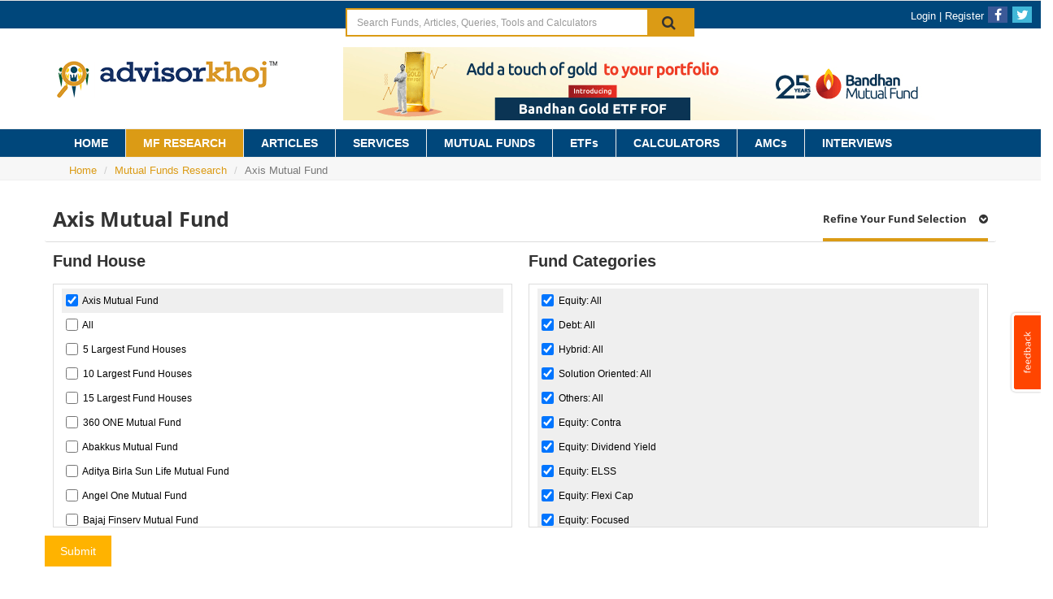

--- FILE ---
content_type: text/html;charset=UTF-8
request_url: https://www.advisorkhoj.com/mutual-funds-research/amc?name=Axis%20Mutual%20Fund
body_size: 849601
content:






<!DOCTYPE html>
<html lang="en-us" id="extr-page">
<head>
<meta charset="UTF-8">

        
     
  	
	
	
	
	
   	
   	
  
  
  
  
        
  
  
  
  
  
  
  
  
  
  
  
  
  	
   	
   	
   	
	
   	
	
  
  
  
	
  
  
  
  
  
   
  
  
  
  
  
  
  
  
  
  
  
  
  
  
  
  
  
  
  
  
  
  

  
  
  
  
  
 
  
  
  
  
  
  
  
  
  
 
  

  

    

  

  

  

  

  

  

  

  

  

  

  

  

  

  


  
  
  
  
  
  
  
  
  
  
  
  
  
  
  
  
  
  
  
  
  
  
  
  
  
  
  
  
  
  
  
  
  
  
  
  
  
 
  
  
  
  
  
  
  
  
  
  
  
  
  
  
  
  
  
  
  
  
  
  
  

		
<link rel="shortcut icon" href="/resources/images/advisorkhoj-fav.ico" />
<meta name="viewport" content="width=device-width, maximum-scale=1, initial-scale=1, user-scalable=0" />
<meta name="robots" content="index, follow" />


<link href="/resources/assets/css/combined.css" rel="stylesheet" type="text/css" />
<link href="/resources/assets/css/font-awesome.min.css" rel="stylesheet" type="text/css" />
<link href="/resources/plugins/dataTables-1.10.20/datatables.min.css" rel="stylesheet" type="text/css" />
<link href="/resources/plugins/dataTables-1.10.20/responsive.dataTables.min.css" rel="stylesheet" type="text/css" />
<style>
table.dataTable.dtr-inline.collapsed > tbody > tr[role="row"] > td:first-child::before, table.dataTable.dtr-inline.collapsed > tbody > tr[role="row"] > th:first-child::before
{
   display:none;
}
</style>
<link href="/resources/assets/css/style.css" rel="stylesheet" type="text/css" />
<link href="/resources/css/toastr.css" rel="stylesheet" type="text/css" />

<script type="text/javascript" src="/resources/assets/js/combined.js"></script>
<script type="text/javascript" src="/resources/plugins/dataTables-1.10.20/datatables.min.js"></script>
<script type="text/javascript" src="/resources/plugins/dataTables-1.10.20/dataTables.responsive.min.js"></script>
<script type="text/javascript" src="/resources/js/plugin/moment/moment.min.js"></script>  
<script type="text/javascript" src="/resources/assets/js/common.js"></script>
<script type="text/javascript" src="/resources/js/toastr.js"></script>
<script type="text/javascript" src="/resources/plugins/loadingoverlay/loadingoverlay.js"></script>


    
</head>
	
<body>
	
<div id="wrapper">





<style>
.service-menu-mobile{
    padding-top: 47px;
}
@media screen and (max-width:431px){
	.service-menu-mobile{
	    padding-top: 70px;
	}
}
.amc_menu li:hover > a{
    background-color: transparent !important;
}
#ads_rotate1,#ads_rotate2,#ads_rotate3,#ads_rotate4,#ads_rotate5{
	display:none;
}
.padding-rt-10{
    padding-top:10px !important;
    padding-bottom:10px !important;
    padding-right:20px !important;
    padding-left:20px !important;
}
#topNav ul.nav>li a{
    padding-right: 21px !important;
    padding-left: 21px !important;
}

.mytooltip {
display: inline;
position: relative;
z-index: 999
}
.mytooltip .tooltip-item {
background: rgba(0, 0, 0, 0.1);
cursor: pointer;
display: inline-block;
font-weight: 500;
padding: 0 10px
}
.mytooltip .tooltip-content {
    position: absolute;
    z-index: 9999;
    width: auto;
    left: 50%;
    margin: 0 0 20px -80px;
    bottom: 100%;
    text-align: left;
    font-size: 14px;
    line-height: 30px;
    -webkit-box-shadow: -5px -5px 15px rgba(48, 54, 61, 0.2);
    box-shadow: -5px -5px 15px rgba(48, 54, 61, 0.2);
    background: transparent;
    opacity: 0;
    cursor: default;
    pointer-events: none;
}

.mytooltip .tooltip-content::after {
content: '';
top: 100%;
left: 50%;
border: solid transparent;
height: 0;
width: 0;
position: absolute;
pointer-events: none;
border-width: 10px;
margin-left: -10px
}
.mytooltip .tooltip-item::after {
content: '';
position: absolute;
width: 360px;
height: 20px;
bottom: 100%;
left: 50%;
pointer-events: none;
-webkit-transform: translateX(-50%);
transform: translateX(-50%)
}

.mytooltip:hover .tooltip-content {
pointer-events: auto;
opacity: 1;
-webkit-transform: translate3d(0, 0, 0) rotate3d(0, 0, 0, 0deg);
transform: translate3d(0, 0, 0) rotate3d(0, 0, 0, 0deg)
}

.mytooltip .tooltip-content img {
    position: relative;
    height: 42px;
    display: block;
    float: left;
    margin-right: 1em;
}
</style>

<script>

var async = async || [];
async.push(["ready",function (){
	
	findRandom();
	  
}]);

function findRandom() {
  var min = 1;
  var max = 5;
  var random = Math.floor(Math.random() * (max - min + 1)) + min;
  console.log("random-------->"+random);
  $("#ads_rotate1").hide();
  $("#ads_rotate2").hide();
  $("#ads_rotate3").hide();
  $("#ads_rotate4").hide();
  $("#ads_rotate5").hide();
  if(random == 1){
	  $("#ads_rotate1").show();
  }
  if(random == 2){
	  $("#ads_rotate2").show();
  }
  if(random == 3){
	  $("#ads_rotate3").show();
  }
  if(random == 4){
	  $("#ads_rotate4").show();
  }
  if(random == 5){
	  $("#ads_rotate5").show();
  }
}
</script>

<div class="myNotice"></div>

<div id="header"><!-- class="sticky" for sticky menu -->

	<header id="searchBar" style="height: 35px;">
		<div class="row">

			<div class="topBarLinks pull-right fsize13 white-text">

				<!-- mail , phone -->
				
				
				<a href="#adv-login" class="white-text" data-toggle="modal">Login</a>&nbsp;|
				<a href="#adv-investor-signup" class="white-text"  data-toggle="modal">Register</a>
				<a href="https://www.facebook.com/Advisorkhoj" target="_blank" title="Facebook" class="social fa fa-facebook" style="height: 20px;line-height: 20px; margin-top: 8px"></a>
				<a href="https://twitter.com/Advisorkhoj" target="_blank" title="Twitter" class="social fa fa-twitter" style="height: 20px;line-height: 20px;margin-top: 8px"></a>
				
				
				
				
			</div>

			<div class="clearfix well well-sm search-big" style="background: #00477b !important;">
				<div class="searchBarTop input-group col-sm-offset-2 col-md-offset-4 col-md-4" style="z-index: 9999;">
					<input id="search_master" autocomplete="off" class="form-control font12 height35" type="text" placeholder="Search Funds, Articles, Queries, Tools and Calculators" style="border: 2px solid #db9b15;">
					<ul id="ui-id-1" tabindex="0" style="display: none;">
					</ul>
					<div class="input-group-btn" >
						<button class="btn btn-default input-lg height35 padding-right-left-15" onclick="showSearchAlert()" style="border: 2px solid #db9b15;background: #db9b15;">
							<i class="fa fa-fw fa-search fa-lg font18"></i>
						</button>
					</div>
				</div>				
			</div>
	
		</div><!-- /.container -->
	</header>
	
	<!-- Top Bar -->
	<header id="topBar">
		<div class="container">
			<div class="row">
				<div class="col-lg-3 col-md-3 col-sm-12 col-xs-12">
					<a class="logo margin-top20" href="/">
					<img src="/resources/assets/images/logo-min.png" 
						alt="Financial Distributors in India, Best Mutual Funds India, Investing in India" 
						title="Financial Distributors in India, Best Mutual Funds India, Investing in India" />
					</a>
				</div>
			
				<div class="col-lg-9 col-md-9 col-sm-12 col-xs-12 header-dm-ads" align="center" style="display:block; float: left; margin: 0px 50px 0px px;">
				
				
				
						<style>
						.advisorkhoj_header { width: 320px; height: 100px; }
						@media(min-width: 500px) { .advisorkhoj_header { width: 468px; height: 60px; } }
						@media(min-width: 800px) { .advisorkhoj_header { width: 728px; height: 90px; } }
						</style>
						
						<!-- Google Ads Starts -->
						
						<!-- <div id="ads_rotate1">
						<script async src="https://pagead2.googlesyndication.com/pagead/js/adsbygoogle.js"></script>
						<ins class="adsbygoogle advisorkhoj_header"
						style="display:block"
						data-ad-client="ca-pub-8857298393725862"
						data-ad-slot="7735597245"></ins>
						<script>
						(adsbygoogle = window.adsbygoogle || []).push({});
						</script>
						</div>
						<div id="ads_rotate2">
						<script async src="https://pagead2.googlesyndication.com/pagead/js/adsbygoogle.js?client=ca-pub-8857298393725862"
						     crossorigin="anonymous"></script>
						<ins class="adsbygoogle advisorkhoj_header"
						 style="display:block"
						 data-ad-client="ca-pub-8857298393725862"
						 data-ad-slot="7073287303"></ins>
						<script>
						     (adsbygoogle = window.adsbygoogle || []).push({});
						</script>
						</div>
						<div id="ads_rotate3">
						<script async src="https://pagead2.googlesyndication.com/pagead/js/adsbygoogle.js?client=ca-pub-8857298393725862"
						     crossorigin="anonymous"></script>
						<ins class="adsbygoogle advisorkhoj_header"
						     style="display:block"
						     data-ad-client="ca-pub-8857298393725862"
						     data-ad-slot="8586320152"></ins>
						<script>
						     (adsbygoogle = window.adsbygoogle || []).push({});
						</script>
						</div>
						<div id="ads_rotate4">
						<script async src="https://pagead2.googlesyndication.com/pagead/js/adsbygoogle.js?client=ca-pub-8857298393725862"
						     crossorigin="anonymous"></script>
						<ins class="adsbygoogle advisorkhoj_header"
						     style="display:block"
						     data-ad-client="ca-pub-8857298393725862"
						     data-ad-slot="1733685933"></ins>
						<script>
						     (adsbygoogle = window.adsbygoogle || []).push({});
						</script>
						</div>
						<div id="ads_rotate5">
						<script async src="https://pagead2.googlesyndication.com/pagead/js/adsbygoogle.js?client=ca-pub-8857298393725862"
						     crossorigin="anonymous"></script>
						<ins class="adsbygoogle advisorkhoj_header"
						     style="display:block"
						     data-ad-client="ca-pub-8857298393725862"
						     data-ad-slot="7273238489"></ins>
						<script>
						     (adsbygoogle = window.adsbygoogle || []).push({});
						</script>
						</div> -->
						
						<!-- Google Ads Ends -->
						
						
						<!-- Clients Ads Starts -->
						<style>
						.advisorkhoj_header { width: 320px; height: 60px; }
						@media(min-width: 500px) { .advisorkhoj_header { width: 468px; height: 60px; } }
						@media(min-width: 800px) { .advisorkhoj_header { width: 728px; height: 90px; } }
						</style>
						<div id="topHeaderAdv" class="advisorkhoj_header"></div>
						
						<!-- Clients Ads Ends-->

						<!-- <a href="https://www.itimf.com/home?utm_source=Advisor%20Khoj&utm_medium=banner&utm_campaign=ITI%20Mid%20Cap%20NFO" target="_blank">
							<img src="/resources/images/ads/ITI-Mid-Cap-Fund-NFO-728X90.gif" width="728" height="90" border="0" />
						</a> -->
				
				
			</div>
			</div>
			<!-- Logo -->
		</div><!-- /.container -->
	</header>
	<!-- /Top Bar -->


	<!-- Top Nav -->
	<header id="topNav" style="background: #00477b;">
		<div class="container">

			<!-- Mobile Menu Button -->
			<button class="btn btn-mobile" data-toggle="collapse" data-target=".nav-main-collapse">
				<i class="fa fa-bars"></i>
			</button>

			<!-- Search -->
			<!-- <form class="search" method="get" action="page-search.html">
				<input type="text" class="form-control" name="s" value="" placeholder="Search">
				<button class="fa fa-search"></button>
			</form> -->
			<!-- /Search -->

			<!-- Top Nav -->
			<div class="navbar-collapse nav-main-collapse collapse">
				<nav class="nav-main">

					<!--
						NOTE
						
						For a regular link, remove "dropdown" class from LI tag and "dropdown-toggle" class from the href.
						Direct Link Example: 

						<li>
							<a href="#">HOME</a>
						</li>
					-->
					<ul id="topMain" class="nav nav-pills nav-main">
						<li style="border: none;" class="home_li "><a href="/">HOME</a></li>
						
						<li class="dropdown mega-menu active">
							<a class="dropdown-toggle" href="#">MF RESEARCH</a>							
							<ul class="dropdown-menu">
								<li>
									<div class="row">
										<div class="col-md-3">
											<ul>
												 <li class=""><a href="/mutual-funds-research/top-performing-mutual-funds" class="mf-submenu"><i class="fa fa-angle-right"></i> Mutual Fund Trailing Returns</a></li>
												 <li class=""><a href="/mutual-funds-research/mutual-fund-annual-returns" class="mf-submenu"><i class="fa fa-angle-right"></i> Mutual Fund Annual Returns</a></li>               
												 <li class=""><a href="/mutual-funds-research/best-mutual-funds-selector" class="mf-submenu"><i class="fa fa-angle-right"></i> Best Performing Funds - AMC Wise</a></li>
												 <li class=""><a href="/mutual-funds-research/quartile-ranking" class="mf-submenu"><i class="fa fa-angle-right"></i> Mutual Fund Quartile Ranking</a></li>
												 <li class=""><a href="/mutual-funds-research/mutual-fund-volatility-ranking" class="mf-submenu"><i class="fa fa-angle-right"></i> Mutual Fund Volatility Ranking</a></li>
												 <li class=""><a href="/mutual-funds-research/downside-volatility-ranking" class="mf-submenu"><i class="fa fa-angle-right"></i> Downside Volatility Ranking</a></li>
												 <li class=""><a href="/mutual-funds-research/mutual-fund-category-monitor" class="mf-submenu"><i class="fa fa-angle-right"></i> Mutual Fund Category Monitor</a></li>
												 <li class=""><a href="/mutual-funds-research/mutual-fund-benchmark-monitor" class="mf-submenu"><i class="fa fa-angle-right"></i> Mutual Fund Benchmark Monitor</a></li>
												 <li class=""><a href="/mutual-funds-research/ppf-vs-elss" class="mf-submenu"><i class="fa fa-angle-right"></i> PPF vs ELSS</a></li>
												 <li class=""><a href="/mutual-funds-research/benchmark-sip-return" class="mf-submenu"><i class="fa fa-angle-right"></i> Benchmark Return</a></li>
											</ul>
										</div>
										<div class="col-md-3">
											<ul>
												  <li class=""><a href="/mutual-funds-research/top-performing-systematic-investment-plan" class="mf-submenu"><i class="fa fa-angle-right"></i> Mutual Fund SIP Returns</a></li>
												  <li class=""><a href="/mutual-funds-research/top-performing-sip-plans-elss-funds" class="mf-submenu"><i class="fa fa-angle-right"></i> ELSS Fund SIP Returns</a></li>
												  <li class=""><a href="/mutual-funds-research/mutual-fund-sip-investment-calculator" class="mf-submenu"><i class="fa fa-angle-right"></i> SIP Return Calculator</a></li>
												  <li class=""><a href="/mutual-funds-research/mutual-fund-sip-plans-returns-calculator" class="mf-submenu"><i class="fa fa-angle-right"></i> SIP Return Calculator - AMC Wise</a></li>
												  <li class=""><a href="/mutual-funds-research/sip-with-annual-increase" class="mf-submenu"><i class="fa fa-angle-right"></i> SIP with Annual Increase</a></li>
												  <li class=""><a href="/mutual-funds-research/mutual-fund-stp-investment-calculator" class="mf-submenu"><i class="fa fa-angle-right"></i> STP Return Calculator</a></li>
												  <li class=""><a href="/mutual-funds-research/stp-calculator-profit-transfer" class="mf-submenu"><i class="fa fa-angle-right"></i> STP Calculator Profit Transfer</a></li>
												  <li class=""><a href="/mutual-funds-research/stp-with-annual-increase" class="mf-submenu"><i class="fa fa-angle-right"></i> STP with Annual Increase</a></li>
												  <li class=""><a href="/mutual-funds-research/top-swp-funds" class="mf-submenu"><i class="fa fa-angle-right"></i> Top SWP Funds</a></li>
												  <li class=""><a href="/mutual-funds-research/mutual-fund-swp-investment-calculator" class="mf-submenu"><i class="fa fa-angle-right"></i> SWP Return Calculator</a></li>												 
											</ul>
										</div>
										<div class="col-md-3">
											<ul>
												<li class=""><a href="/mutual-funds-research/top-performing-lumpsum-funds" class="mf-submenu"><i class="fa fa-angle-right"></i> Mutual Fund Lump sum Returns</a></li> 
											    <li class=""><a href="/mutual-funds-research/mutual-fund-lumpsum-returns-calculator" class="mf-submenu"><i class="fa fa-angle-right"></i> Lumpsum Return Calculator</a></li>
											    <li class=""><a href="/mutual-funds-research/rolling-returns" class="mf-submenu"><i class="fa fa-angle-right"></i> Rolling Return vs Category</a></li>
												<li class=""><a href="/mutual-funds-research/rolling-return-vs-benchmark" class="mf-submenu"><i class="fa fa-angle-right"></i> Rolling Return vs Benchmark</a></li>
												<li class=""><a href="/mutual-funds-research/rolling-return-performance-comparison" class="mf-submenu"><i class="fa fa-angle-right"></i> Rolling Return vs Other Benchmark</a></li>
												<li class=""><a href="/mutual-funds-research/mutual-fund-rolling-returns-comparison-with-gold-and-sensex" class="mf-submenu"><i class="fa fa-angle-right"></i> Rolling Return vs Sensex &amp; Gold </a></li>
												
												<li class=""><a href="/mutual-funds-research/liquid-funds-vs-savings-bank" class="mf-submenu"><i class="fa fa-angle-right"></i> Liquid Funds vs Savings Bank</a></li>
												<li class=""><a href="/mutual-funds-research/mutual-fund-category-returns" class="mf-submenu"><i class="fa fa-angle-right"></i> Mutual Fund Category Returns</a></li>
												<li class=""><a href="/mutual-funds-research/market-capture-ratio" class="mf-submenu"><i class="fa fa-angle-right"></i> Market Capture Ratio</a></li>
												<li class=""><a href="/mutual-funds-research/mutual-fund-latest-nav" class="mf-submenu"><i class="fa fa-angle-right"></i> Mutual Fund Latest NAV</a></li>												
											</ul>
										</div>
										<div class="col-md-3">
											<ul>
												
												<li class=""><a href="/mutual-funds-research/mutual-fund-information" class="mf-submenu"><i class="fa fa-angle-right"></i> Mutual Fund Information</a></li>
												<!-- <li class=""><a href="/mutual-funds-research/fund-screener" class="mf-submenu"><i class="fa fa-angle-right"></i> Fund Screener</a></li> -->
												<li class=""><a href="/mutual-funds-research/best-performing-mutual-funds" class="mf-submenu"><i class="fa fa-angle-right"></i> Mutual Fund Selector</a></li>
												<li class=""><a href="/mutual-funds-research/mutual-fund-portfolio-overlap" class="mf-submenu"><i class="fa fa-angle-right"></i> Mutual Fund Portfolio Overlap</a></li>
												<li class=""><a href="/mutual-funds-research/top-dividend-paying-mutual-funds" class="mf-submenu"><i class="fa fa-angle-right"></i> Highest Dividend Paying Funds</a></li>
											    <li class=""><a href="/mutual-funds-research/consistent-dividend-paying-funds" class="mf-submenu"><i class="fa fa-angle-right"></i> Consistent Dividend Paying Funds</a></li>
											    <li class=""><a href="/mutual-funds-research/categorywise-dividends" class="mf-submenu"><i class="fa fa-angle-right"></i> Categorywise Dividends</a></li>
											    <li class=""><a href="/mutual-funds-research/dividend-comparison" class="mf-submenu"><i class="fa fa-angle-right"></i> Dividend comparison of schemes</a></li>
											    <li class=""><a href="/mutual-funds-research/mutual-funds-historical-dividends" class="mf-submenu"><i class="fa fa-angle-right"></i> Historical Dividends</a></li>
											    <li class=""><a href="/mutual-funds-research/amc-wise-dividends" class="mf-submenu"><i class="fa fa-angle-right"></i> Amc Wise Dividends</a></li>
											</ul>
										</div>
									</div>
								</li>
							</ul>
							</li>
						<li class="articles_li "><a href="/articles"> ARTICLES </a></li>
						
						
						
						<li class=""><a href="/service"> SERVICES </a><img style="position: absolute;width: auto;margin-left: -63px;" alt="gyaanCenterBird"  src="/resources/images/newsevice.gif">
						<li class=""><a href="/mutual-funds"> MUTUAL FUNDS </a></li>
						<li class="mytooltip "><a href="/mutual-funds-research/etf-corner" class="tooltip-item"> ETFs </a>	<span class="tooltip-content clearfix" style="bottom: 30px;top: 34px;"><img style="height: 60px;" src="/resources/images/amc/mirae-page/mirae-etf-image.jpg"></span>					
						</li>
						
						<li class="dropdown mega-menu ">
							<a class="dropdown-toggle" href="#">CALCULATORS</a>
							<ul class="dropdown-menu">
								<li>
									<div class="row">
										<div class="col-md-4">
											<ul>
										  	    
										  	    <li class=""><a href="/tools-and-calculators/become-a-crorepati-calculator"><i class="fa fa-angle-right"></i>Become A Crorepati</a></li>
												<li class=""><a href="/tools-and-calculators/systematic-investment-plan-calculator"><i class="fa fa-angle-right"></i>Systematic Investment Plan Calculator</a></li>
												<li class=""><a href="/tools-and-calculators/mutual-fund-sip-calculator-step-up"><i class="fa fa-angle-right"></i>Mutual Fund Sip Calculator Step Up</a></li>
												<li class=""><a href="/tools-and-calculators/goal-based-top-up-sip"><i class="fa fa-angle-right"></i>Goal based Top Up SIP</a></li>
												<li class=""><a href="/tools-and-calculators/target-amount-sip-calculator"><i class="fa fa-angle-right"></i>Target Amount SIP Calculator</a></li>
												<li class=""><a href="/tools-and-calculators/sip-with-annual-increase"><i class="fa fa-angle-right"></i>SIP with Annual Increase</a></li>
												<li class=""><a href="/tools-and-calculators/provident-fund-calculator"><i class="fa fa-angle-right"></i>Public Provident Fund (PPF) Calculator</a></li>
												<li class=""><a href="/tools-and-calculators/employees-provident-fund-calculator"><i class="fa fa-angle-right"></i>Employees Provident Fund Calculator</a></li>
											
											</ul>
										</div>
										<div class="col-md-4">
											<ul>
												<li class=""><a href="/tools-and-calculators/retirement-planning-calculator"><i class="fa fa-angle-right"></i>Retirement Planning Calculator</a></li>
												<li class=""><a href="/tools-and-calculators/asset-allocation"><i class="fa fa-angle-right"></i>Asset Allocation</a></li>
												<li class=""><a href="/tools-and-calculators/home-loan-emi-calculator"><i class="fa fa-angle-right"></i>Home Loan EMI Calculator</a></li>
												<li class=""><a href="/tools-and-calculators/personal-loan-emi-calculator"><i class="fa fa-angle-right"></i>Personal Loan EMI Calculator</a></li>
												<li class=""><a href="/tools-and-calculators/car-loan-emi-calculator"><i class="fa fa-angle-right"></i>Car Loan EMI Calculator</a></li>
												<li class=""><a href="/tools-and-calculators/education-loan-emi-calculator"><i class="fa fa-angle-right"></i>Education Loan EMI Calculator</a></li>
												<li class=""><a href="/tools-and-calculators/goal-setting-calculator"><i class="fa fa-angle-right"></i>Goal Setting Calculator</a></li>
												<li class=""><a href="/tools-and-calculators/composite-financial-goal-planner-calculator"><i class="fa fa-angle-right"></i>Composite Financial Goal Planner</a></li>
												<li class=""><a href="/tools-and-calculators/cii-calculator"><i class="fa fa-angle-right"></i>Cost Inflation Index</a></li>
											</ul>
										</div>
										<div class="col-md-4">
											<ul>
												<li class=""><a href="/tools-and-calculators/compounding-calculator"><i class="fa fa-angle-right"></i>Compounding Calculator</a></li>
												<li class=""><a href="/tools-and-calculators/save-more-by-spending-less-calculator"><i class="fa fa-angle-right"></i>Spending Less Calculator</a></li>
												<li class=""><a href="/tools-and-calculators/future-value-inflation-calculator"><i class="fa fa-angle-right"></i>Future Value Inflation Calculator</a></li>
												<li class=""><a href="/tools-and-calculators/human-life-value-calculator"><i class="fa fa-angle-right"></i>Human Life Value Calculator</a></li>
												<li class=""><a href="/tools-and-calculators/lumpsum-target-calculator"><i class="fa fa-angle-right"></i>Lumpsum Target Calculator</a></li>
												<li class=""><a href="/tools-and-calculators/lumpsum-calculator"><i class="fa fa-angle-right"></i>Lumpsum Calculator</a></li>
												<li class=""><a href="/tools-and-calculators/children-education-planner"><i class="fa fa-angle-right"></i>Children Education Planner</a></li>
												<li class=""><a href="/tools-and-calculators/networth-calculator"><i class="fa fa-angle-right"></i>Networth Calculator</a></li>
                                           											</ul>
										</div>
									</div>
								</li>
							</ul>
						</li>
						
						<li class="dropdown mega-menu ">
							<a id="top-menu-amc" class="dropdown-toggle" href="#">AMCs</a>
							<ul class="dropdown-menu amc_menu">
								<li>
									<div class="row">
										<div class="col-md-10 col-md-offset-2" style="padding-left: 0px;padding-right: 0px;">
											<ul class="flex-div">												
												<li class="padding-rt-10 ">
													 <a href="/bslmf" class="client-logo"><img src="/resources/images/amc/birla-page/Birla-Logo-1-N.png" class="img-reponsive lazy-amc" style="width: 180px;" alt="birla_logo" /></a>
												</li>
												<li class="padding-rt-10">
													 <a href="/axismf" class="client-logo"><img src="/resources/images/amc/axis-page/axis-logo.png" class="img-reponsive lazy-amc" alt="axis" /></a>
												</li>
												<li class="padding-rt-10">
													 <a href="/bajaj" class="client-logo"><img src="/resources/images/amc/bajaj-page/bajaj.png" class="img-reponsive lazy-amc" alt="axis" /></a>
												</li>
												<li class="padding-rt-10">
													 <a href="/bandhanmf" class="client-logo"><img src="/resources/images/amc/bandhan-page/bandhan.png" class="img-reponsive lazy-amc" alt="axis" /></a>
												</li>
												<li class="padding-rt-10 ">
													 <a href="/boimf" class="client-logo"><img src="/resources/images/amc/boi-page/boi.png" class="img-reponsive lazy-amc" alt="BOI" ></a>
												</li>
																						
													
																							
											</ul>
											
											<ul class="flex-div">
											<li class="padding-rt-10 ">
													 <a href="/crmf" class="client-logo"><img src="/resources/images/amc/canara-page/canara-robeco-mutual-fund.png" class="img-reponsive lazy-amc" alt="EMF_Final" ></a>
												</li>
											<li class="padding-rt-10 ">
													 <a href="/edelweissmf" class="client-logo"><img src="/resources/images/amc/edelweiss-page/EMF_Final Logo_2022_Home.jpg" style="width: 180px;" class="img-reponsive lazy-amc" alt="EMF_Final" ></a>
												</li>
											  
												
												<li class=" ">
													 <a href="/hdfcmf" class="client-logo"><img src="/resources/images/amc/hdfc-page/hdfc-mf.png" style="width: 165px;" class="img-reponsive lazy-amc" alt="HDFC-IMAGE" /></a>
												</li>
												
												<li class="padding-rt-10 ">
													 <a href="/hsbcmf" class="client-logo"><img src="/resources/images/amc/hsbc-page/HSBC-GAM-New.png" style="width: 165px;" class="img-reponsive lazy-amc" alt="HSBC-GAM-New" /></a>
												</li>
												<li class="padding-rt-10 ">													 
													 <a href="/kotakmf" class="client-logo"><img src="/resources/images/amc/kotakmf-page/kotakmf.png" style="width: 140px;" class="img-reponsive lazy-amc" alt="/kotakmf" /></a>
												</li>
											   
												
												
												
																						
											</ul>
											<ul class="flex-div">
											<li class="padding-rt-10 ">
													 <a href="/licmf" class="client-logo"><img src="/resources/images/amc/lic-page/lic-logo.png" class="img-reponsive lazy-amc" alt="LIC MF" /></a>
												</li>
												<li class="padding-rt-10 ">
													 <a href="/miraeasset" class="client-logo"><img src="/resources/images/amc/mirae-page/index.jpg" class="img-reponsive lazy-amc" alt="mirae asset" /></a>
												</li>
												
											   <li class="padding-rt-10">
													 <a href="/motilaloswalmf" class="client-logo"><img src="/resources/images/amc/motilal-page/motilal.jpg" style="width: 170px;" class="img-reponsive lazy-amc" alt="motilal" /></a>
												</li>
											   <li class="padding-rt-7 ">
													 <a href="/rmf" class="client-logo"><img src="/resources/images/amc/reliance-page/reliance-mutual-fund-new.jpg" class="img-reponsive lazy-amc" alt="Nippon" style="height: auto;width: auto;"></a>
												</li>
											   <li class="padding-rt-10">
													 <a href="/pgimmf" class="client-logo"><img src="/resources/images/amc/pgim-page/pgim.png" style="width: 130px;" class="img-reponsive lazy-amc" alt="sundaram" /></a>
												</li>
											   											   
												
												
											</ul>
											<ul class="flex-div">
											<li class="padding-rt-10">
													 <a href="/sbimf" class="client-logo"><img src="/resources/images/amc/sbi-page/sbimflogo.png" class="img-reponsive lazy-amc" alt="sbimflogo" style="height: 35px;margin-top: 20px;"></a>
												</li>
											<li class="">
													 <a href="/wealthmf" class="client-logo"><img src="/resources/images/amc/wealth-page/wealth-mf.png" style="width: 200px;" class="img-reponsive lazy-amc" alt="wealthmf" /></a>
												</li>
												
											<li class="padding-rt-10">
													 <a href="/unionmf" class="client-logo"><img src="/resources/images/amc/union-page/union-mf.png" style="width: 140px;" class="img-reponsive lazy-amc" alt="360one" /></a>
												</li>
												
												
											<li class="padding-rt-10">
													 <a href="/360onemf" class="client-logo"><img src="/resources/images/amc/360one-page/360one.png" style="width: 90px;" class="img-reponsive lazy-amc" alt="360one" /></a>
												</li>
											
												</ul>
										</div>										
									</div>
								</li>
							</ul>
						</li>
						
						<li class=""><a href="/interviews"> INTERVIEWS </a></li>
						
						
					</ul>

				</nav>
			</div>
			<!-- /Top Nav -->
		</div><!-- /.container -->
		<div class="container">
		    
		        
		        
		            <div class="row service-menu-mobile" style="text-align:center; padding-bottom:15px; position: absolute;width: 100%;">
		                <a class="hidden-md hidden-lg visible-sm visible-xs" href="/service">
		                    <img alt="gyaanCenterBird" src="/resources/images/newsevice-mobile.gif">
		                </a>
		            </div>
		        
		    
		</div>

	</header>
	<!-- /Top Nav -->
</div>





<style>
input[type="radio"]{
    vertical-align: -2px;
}
.dataTables_filter > label > input[type="search"] 
{
	border-radius: 3px;
	height: 30px;
	border: 1px solid #ababab;
}
.dataTables_filter > label {
	font-size: 12px;
}
.adv-table {
	border: 0px !important;
}
.adv-table > tbody > tr > td , .adv-table > thead > tr > th {
	border-left: 0px !important;
	border-right: 0px !important;
}
.red-text {
	color: red;
}
.green-text {
	color: green;
}
input[type="checkbox"] {
    vertical-align: -3px;
}
.amc_sub {
	z-index: 99999;
}
.refine_label {
	border-bottom: 4px solid #db9b15;
	padding-bottom:6px;
	color: #333;
	font-size: 13px;
}
.sticky {
  position: sticky;
  top: 0;
  z-index: 99999;
  background: #fff;
  padding-bottom': 20px;
}
.sticky-1 {
  position: fixed;
  top: 25px;
  width:96%;
  z-index: 99999;
}
.sticky-2 {
  position: sticky !important;
  top: 82px;
  z-index: 99999;
  background: #fff;
}
.sticky-3 {
  position: sticky !important;
  top: 28px;
  z-index: 99999;
  background: #fff;
}
.sticky-4 {
  position: sticky !important;
  top: 78px;
  z-index: 99999;
  background: #fff;
}
.toolbar {
	margin-top: 3px;
}
.toolbar > div > a {
    color: #369;
	font-size: 11px;
	font-weight: 600;
	/* background: #e9eff2; */
	padding: 6px;
	border-radius: 3px;
	text-decoration: underline;
}
.toolbar > div > a:hover {
    color: #369;
    text-decoration: underline;
}
.input-sm {
	margin-bottom: 0px;
}
</style>

<script>
var category = 'Equity: All, Debt: All, Hybrid: All, Solution Oriented: All, Others: All';
var amc = 'Axis Mutual Fund';
var amc_name = 'Axis Mutual Fund';
var schemesList = 'Axis Liquid Fund - Regular Plan - Growth Option,Axis Treasury Advantage Fund - Regular Plan - Growth Option,Axis Large Cap Fund - Regular Plan - Growth,Axis ELSS Tax Saver Fund - Regular Plan - Growth,Axis Short Duration Fund - Regular Plan - Growth Option,Axis Liquid Fund - Retail Plan - Growth Option,Axis Treasury Advantage Fund - Retail Plan - Growth Option,Axis Short Duration Fund - Retail Plan - Growth Option,Axis Conservative Hybrid Fund - Regular Plan - Growth Option,Axis Multi Asset Allocation Fund - Regular Plan - Growth Option,Axis Gold ETF,Axis Midcap Fund - Regular Plan - Growth,Axis Dynamic Bond Fund - Regular Plan - Growth Option,Axis Gilt Fund - Regular Plan - Growth Option,Axis Strategic Bond Fund - Regular Plan - Growth Option,Axis Banking & PSU Debt Fund - Regular Plan - Growth option,Axis Focused Fund - Regular Plan - Growth Option,Axis Small Cap Fund - Regular Plan - Growth,Axis Credit Risk Fund - Regular Plan - Growth,Axis Arbitrage Fund - Regular Plan - Growth,Axis Equity Savings Fund - Regular Plan - Growth,Axis Childrens Fund - Lock in - Regular Growth,Axis Childrens Fund - No Lock in - Regular Plan - Growth,Axis Corporate Bond Fund - Regular Plan Growth,Axis Balanced Advantage Fund - Regular Plan - Growth,Axis Flexi Cap Fund - Regular Plan - Growth,Axis Aggressive Hybrid Fund - Regular Plan - Growth Option,Axis Ultra Short Duration Fund - Regular Plan Growth,Axis Large & Mid Cap Fund - Regular Plan - Growth,Axis Overnight Fund - Regular Plan - Growth Option,Axis Money Market Fund - Regular Plan - Growth Option,Axis Nifty 100 Index Fund - Regular Plan - Growth Option,Axis Retirement Fund - Aggressive Plan - Regular Growth,Axis Retirement Fund - Dynamic Plan - Regular Growth,Axis Retirement Fund - Conservative Plan - Regular Growth,Axis ESG Integration Strategy Fund - Regular Plan - Growth Option,Axis Global Equity Alpha Fund of Fund - Regular Plan - Growth Option,Axis NIFTY Bank ETF,Axis Innovation Fund - Regular Plan - Growth Option,Axis Greater China Equity Fund of Fund - Regular Plan - Growth Option,Axis IT ETF,Axis Nifty AAA Bond Plus SDL Apr 2026 50:50 ETF,Axis NIFTY Healthcare ETF,Axis Global Innovation Fund of Fund - Regular Plan - Growth,Axis Quant Fund - Regular Plan - Growth,Axis Floater Fund - Regular Plan - Growth,Axis NIFTY India Consumption ETF,Axis Value Fund - Regular Plan - Growth,Axis Nifty 50 Index Fund - Regular Plan - Growth Option,Axis Multicap Fund - Regular Plan - Growth,Axis Nifty Next 50 Index Fund - Regular Plan - Growth,Axis CRISIL IBX SDL May 2027 Index Fund - Regular Plan - Growth,Axis Nifty Smallcap 50 Index Fund - Regular Plan - Growth Option,Axis Nifty Midcap 50 Index Fund - Regular Plan - Growth Option,Axis Silver ETF,Axis US Specific Equity Passive FOF - Regular Plan - Growth,Axis Nifty SDL September 2026 Debt Index Fund - Regular Plan - Growth,Axis Long Duration Fund - Regular Plan - Growth,Axis CRISIL IBX 50:50 Gilt Plus SDL June 2028 Index Fund - Regular Plan - Growth,Axis Business Cycles Fund - Regular Plan - Growth,AXIS CRISIL IBX 50:50 Gilt Plus SDL September 2027 Index Fund- REGULAR PLAN-GROWTH,Axis BSE Sensex ETF,Axis Nifty IT Index Fund - Regular Plan - Growth,Axis India Manufacturing Fund - Regular Plan - Growth,Axis US Specific Treasury Dynamic Debt Passive FOF - Regular Plan - Growth Option,Axis BSE Sensex Index Fund - Regular Plan - Growth,Axis CRISIL IBX SDL June 2034 Debt Index Fund - Regular Plan - Growth Option,Axis Nifty Bank Index Fund - Regular Plan - Growth Option,Axis Nifty 500 Index Fund - Regular Plan - Growth Option,Axis Consumption Fund Regular Plan - Growth,Axis CRISIL-IBX AAA Bond NBFC - Jun 2027 Index Fund - Regular Plan - Growth Option,Axis Nifty500 Value 50 Index Fund - Regular Plan - Growth Option,Axis CRISIL-IBX AAA Bond Financial Services - Sep 2027 Index Fund - Regular Plan - Growth Option,Axis Momentum Fund - Regular Plan - Growth Option,Axis CRISIL-IBX AAA Bond NBFC-HFC - Jun 2027 Index Fund - Regular Plan - Growth option,Axis Nifty500 Momentum 50 Index Fund - Regular Plan - Growth Option';
var categoriesList = '[Fund of Funds-Domestic-Gold and Silver, Fund of Funds-Domestic-Silver, Fund of Funds-Income Plus Arbitrage, SIF - Equity Long Short, SIF - Hybrid Long Short]';
var hideMenu = '1';
var aumOrderedAmcList = new Array();
var nav_details_flag = 0;
var sip_details_flag = 0;
var investment_returns_flag = 0;
var ranking_flag = 0;
var ptop_flag = 0;


var async = async || [];
async.push(["ready",function ()
{
	var aumOrderedAmcStr = '[SBI Mutual Fund, ICICI Prudential Mutual Fund, HDFC Mutual Fund, Nippon India Mutual Fund, Kotak Mahindra Mutual Fund, Aditya Birla Sun Life Mutual Fund, UTI Mutual Fund, Axis Mutual Fund, Tata Mutual Fund, DSP Mutual Fund, Mirae Asset Mutual Fund, Bandhan Mutual Fund, Edelweiss Mutual Fund, HSBC Mutual Fund, PPFAS Mutual Fund, Invesco Mutual Fund, Franklin Templeton Mutual Fund, Motilal Oswal Mutual Fund, Canara Robeco Mutual Fund, Quant Mutual Fund, Sundaram Mutual Fund, Baroda BNP Paribas Mutual Fund, LIC Mutual Fund, Mahindra Manulife Mutual Fund, Bajaj Finserv Mutual Fund, PGIM India Mutual Fund, WhiteOak Capital Mutual Fund, Union Mutual Fund, JM Financial Mutual Fund, Bank of India Mutual Fund, 360 ONE Mutual Fund, Jio BlackRock Mutual Fund, ITI Mutual Fund, Navi Mutual Fund, Zerodha Mutual Fund, NJ Mutual Fund, Helios Mutual Fund, Trust Mutual Fund, Samco Mutual Fund, Quantum Mutual Fund, Groww Mutual Fund, Old Bridge Mutual Fund, Unifi Mutual Fund, Shriram Mutual Fund, Taurus Mutual Fund, IL&FS Mutual Fund (IDF), Angel One Mutual Fund, Capitalmind Mutual Fund, The Wealth Company Mutual Fund]';
	aumOrderedAmcStr = aumOrderedAmcStr.substring(1, aumOrderedAmcStr.length - 1);
	aumOrderedAmcList = aumOrderedAmcStr.split(',');
	
	var fixmeTop = 0;
	if ($('.main_cat').length > 0) {
		fixmeTop = $('.main_cat').offset().top;
	}
	$(window).scroll(function() {                  // assign scroll event listener
		 
	    var currentScroll = $(window).scrollTop(); // get current position
	
	    if(fixmeTop != 0) {
		    if (currentScroll >= fixmeTop) {
		    	$('.main_cat').addClass("sticky");  
		    	$('.amc_sub').addClass("sticky-1");  
		    	if(returnTypeMaster == "nav")
		    	{
		    		$(".adv-table").find("thead").find("th").removeClass("sticky-2");
		    		$(".adv-table").find("thead").find("tr:nth-child(1)").find("th").addClass("sticky-3");
		    		$(".adv-table").find("thead").find("tr:nth-child(2)").find("th").addClass("sticky-4");
		    	}
		    	else {
		    		$(".adv-table").find("thead").find("th").removeClass("sticky-3");  
		    		$(".adv-table").find("thead").find("th").addClass("sticky-2");
		    	}
		    } else {
		    	$('.main_cat').removeClass("sticky");  
		    	$('.amc_sub').removeClass("sticky-1");
		    	$(".adv-table").find("thead").find("th").removeClass("sticky-3");  
		    	$(".adv-table").find("thead").find("th").removeClass("sticky-2");   
		    }
	    }
	
	});
	hideAll();
	$('#historic_table').dataTable({
		 "dom" : "<'row margin0'<'col-md-6'l><'col-md-4 text-right'<'lump_hist_toolbar download_anchor margin-bottom5'>><'col-md-2 padding-0'f>>"+
		 		 "<'row margin0'<'col-md-12'<'date_info'>>>" +
    			 "<'row'<'col-md-12'tr>>" +
    			 "<'row'<'col-md-6'i><'col-md-6'p>>",
		 "initComplete": function(settings, json){
			 var html_str = '';
			 	 html_str += '<a class="btn btn-sm btn-success" onClick="openLogin(&quot;downloadLumpsumHistoric&quot;);" style="cursor:pointer;">Download Result</a>';
			 	 html_str += '';
			 $('div.lump_hist_toolbar').html(html_str);
			 $('div.date_info').html('<span class="font11 no-bold pull-right">Result as on 16-01-2026 </span>');
			 
		 }, 
		 
	    	
	    	"pageLength": 100,
	  	
		"bPaginate": true,
        "bFilter": true,
        "bInfo": true,
        "bSort": true,
       /*  "scrollY":  '550px',
        "fixedHeader": {
            header: true
        }, */
        "aoColumnDefs": [                         
        	{ 'bSortable': false, 'aTargets': [ 2 ]}    
        ],
        "columns": [
                    { "width": "25%" },
                    { "width": "10%" },
                    { "width": "7%" },
                    { "width": "5%" },
                    { "width": "6%" },
                    { "width": "6%" },
                    { "width": "6%" },
                    { "width": "6%" },
                    { "width": "6%" },                    
                    { "width": "6%" },
                    { "width": "6%" },
                    { "width": "5%" },                    
                    { "width": "5%" }                  
    ]
    }).fnSort([1,'asc']);
	
	$('#historic_table').on( 'page.dt', function (e, settings) {
		var table = settings.oInstance.api();
		setTimeout(function(){
		table.rows(':not(.parent)').nodes().to$().find('td:first-child').trigger('click');
		}, 1000);
	});

	$('#historic_table').on( 'order.dt', function (e, settings) {
		var table = settings.oInstance.api();
		setTimeout(function(){
		table.rows(':not(.parent)').nodes().to$().find('td:first-child').trigger('click');
		}, 1000);
	});
	
	$('#investment_table').dataTable({
			"dom" : "<'row margin0'<'col-md-2 padding-right-0'l><'col-md-6 padding-0'<'invest_amount'>><'col-md-2 text-right '<'lump_inv_toolbar download_anchor margin-bottom5'>><'col-md-2 padding-0'f>>"+
					 "<'row margin0'<'col-md-12'<'date_info'>>>" +
					 "<'row'<'col-md-12'tr>>" +
					 "<'row'<'col-md-6'i><'col-md-6'p>>",
				"initComplete": function(settings, json){
				 var html_str = '';
				 	 html_str += '<a class="btn btn-sm btn-success" onClick="openLogin(&quot;downloadLumpsumInvestments&quot;);" style="cursor:pointer;">Download Result</a>';
				 	 html_str += '';
				 $('div.lump_inv_toolbar').html(html_str);
				 $('div.date_info').html('<span class="font11 no-bold pull-right">Result as on 16-01-2026 </span>');
				 var inv_html = '<div class="col-lg-12 col-md-12 font-12 padding-0 margin-left10 ak-bold text-left flex-div"> ';
				 inv_html += '<div class="col-md-3 padding-0" style="margin-top: 3px;">Value of invested amount</div> ';
				 inv_html += '<div class="col-lg-2 col-md-4 padding-0 font-12 ak-bold"> ';
				 inv_html += '<select id="sel_invest_amt" class="form-control margin-top-bottom0 input-control topBarLinks font-12">';
				 inv_html += '<option value="10000">10,000</option>';
				 inv_html += '<option value="25000">25,000</option>';
				 inv_html += '<option value="50000">50,000</option>';
				 inv_html += '<option value="100000">1,00,000</option>';
				 inv_html += '<option value="200000">2,00,000</option>';
				 inv_html += '<option value="300000">3,00,000</option>';
				 inv_html += '<option value="500000">5,00,000</option>';
				 inv_html += '<option value="1000000">10,00,000</option>';
				 inv_html += '<option value="1500000">15,00,000</option>';
				 inv_html += '<option value="2500000">25,00,000</option>';
				 inv_html += '</select>';
				 inv_html += '</div>';
				 inv_html += '<div class="col-lg-2 col-md-2 font-12 ak-bold"> ';
				 inv_html += '<a onClick="getInvestmentReturns()" class="btn btn-sm btn-orange btn-warning bold">Submit</a>	';
				 inv_html += '</div>';
				 inv_html += '</div>';
				 $('div.invest_amount').html(inv_html);
				 
			}, 
			
	    		
	    		"pageLength": 100,
	  		
			"bPaginate": true,
	        "bFilter": true,
	        "bInfo": true,
	        "bSort": true,
	        "bDestroy": true,
	        "aoColumnDefs": [                         
	                         { 'bSortable': false, 'aTargets': [ 2 ]},
	                         { 'bSortable': false, 'aTargets': [ 4 ]}
	        ] ,
	        "columns": [
	                    { "width": "27%" },
	                    { "width": "10%" },
	                    { "width": "7%" },
	                    { "width": "7%" },
	                    { "width": "7%" },
	                    { "width": "7%" },
	                    { "width": "7%" },
	                    { "width": "7%" },
	                    { "width": "7%" },
	                    { "width": "7%" },
	                    { "width": "7%" }                  
	    ] 
	}).fnSort([1,'asc']); 
	 
	$('#investment_table').on( 'page.dt', function (e, settings) {
		var table = settings.oInstance.api();
		setTimeout(function(){
		table.rows(':not(.parent)').nodes().to$().find('td:first-child').trigger('click');
		}, 1000);
	});

	$('#investment_table').on( 'order.dt', function (e, settings) {
		var table = settings.oInstance.api();
		setTimeout(function(){
		table.rows(':not(.parent)').nodes().to$().find('td:first-child').trigger('click');
		}, 1000);
	});
	
	$('#ranking_table').dataTable({
			 "dom" : "<'row margin0'<'col-md-6'l><'col-md-4 text-right'<'rank_toolbar download_anchor margin-bottom5'>><'col-md-2 padding-0'f>>"+
			 		 "<'row margin0'<'col-md-12'<'date_info'>>>" +
					 "<'row'<'col-md-12'tr>>" +
					 "<'row'<'col-md-6'i><'col-md-6'p>>",
				"initComplete": function(settings, json){
				 var html_str = '';
				 	 html_str += '<a class="btn btn-sm btn-success" onClick="openLogin(&quot;downloadRankings&quot;);" style="cursor:pointer;">Download Result</a>';
				 	 html_str += '';
				 $('div.rank_toolbar').html(html_str);
				 $('div.date_info').html('<span class="font11 no-bold pull-right">Result as on 16-01-2026 </span>');
				 
			 },
			 
		    	
		    	"pageLength": 100,
		  	
			"bPaginate": true,
	        "bFilter": true,
	        "bInfo": true,
	        "bSort": true,
	        "aoColumnDefs": [                         
	                         { 'bSortable': false, 'aTargets': [ 2 ]},
	                         { 'bSortable': false, 'aTargets': [ 4 ]}
	        ] ,
	        "columns": [
	        	{ "width": "25%" },
                { "width": "10%" },
                { "width": "7%" },
                { "width": "5%" },
                { "width": "6%" },
                { "width": "6%" },
                { "width": "6%" },
                { "width": "6%" },
                { "width": "6%" },
                { "width": "6%" },
                { "width": "6%" },
                { "width": "5%" },                    
                { "width": "5%" }                   
	    ] 
	}).fnSort([1,'asc']); 
	
	$('#ranking_table').on( 'page.dt', function (e, settings) {
		var table = settings.oInstance.api();
		setTimeout(function(){
		table.rows(':not(.parent)').nodes().to$().find('td:first-child').trigger('click');
		}, 1000);
	});

	$('#ranking_table').on( 'order.dt', function (e, settings) {
		var table = settings.oInstance.api();
		setTimeout(function(){
		table.rows(':not(.parent)').nodes().to$().find('td:first-child').trigger('click');
		}, 1000);
	});
	
	$('#annual_table').dataTable({
		 "dom" : "<'row margin0'<'col-md-6'l><'col-md-4 text-right'<'annual_toolbar download_anchor margin-bottom5'>><'col-md-2 padding-0'f>>"+
		 		 "<'row margin0'<'col-md-12'<'date_info'>>>" +
				 "<'row'<'col-md-12'tr>>" +
				 "<'row'<'col-md-6'i><'col-md-6'p>>",
		 "initComplete": function(settings, json){
			 var html_str = '';
			 	 html_str += '<a class="btn btn-sm btn-success" onClick="openLogin(&quot;downloadAnnualReturns&quot;);" style="cursor:pointer;">Download Result</a>';
			 	 html_str += '';
			 $('div.annual_toolbar').html(html_str);
			 $('div.date_info').html('<span class="font11 no-bold pull-right">Result as on 16-01-2026 </span>');
			 
		 }, 
		 
	    	
	    	"pageLength": 100,
	  	
		"bPaginate": true,
        "bFilter": true,
        "bInfo": true,
        "bSort": true,
        "aoColumnDefs": [                         
                         { 'bSortable': false, 'aTargets': [ 2 ]}
        ],
        "columns": [
                    { "width": "33%" },
                    { "width": "12%" },
                    { "width": "7%" },
                    { "width": "5%" },
                    { "width": "5%" },
                    { "width": "5%" },
                    { "width": "5%" },
                    { "width": "4%" },
                    { "width": "4%" },
                    { "width": "4%" },
                    { "width": "4%" },
                    { "width": "4%" },
                    { "width": "4%" },                    
                    { "width": "4%" }                  
    ]
    }).fnSort([1,'asc']); 
	
	$('#annual_table').on( 'page.dt', function (e, settings) {
		var table = settings.oInstance.api();
		setTimeout(function(){
		table.rows(':not(.parent)').nodes().to$().find('td:first-child').trigger('click');
		}, 1000);
	});

	$('#annual_table').on( 'order.dt', function (e, settings) {
		var table = settings.oInstance.api();
		setTimeout(function(){
		table.rows(':not(.parent)').nodes().to$().find('td:first-child').trigger('click');
		}, 1000);
	});
	
	$('#ptopreturn_table').dataTable({
		"dom" : "<'row margin0'<'col-md-2 padding-right-0'l><'col-md-6 padding-0'<'ptop_invest_amount'>><'col-md-2 text-right'<'ptop_toolbar download_anchor margin-bottom5'>><'col-md-2 padding-0'f>>"+
				 "<'row margin0'<'col-md-12'<'date_info'>>>" +
				 "<'row'<'col-md-12'tr>>" +
				 "<'row'<'col-md-6'i><'col-md-6'p>>",
		"initComplete": function(settings, json){
			 var html_str = '';
			 	 html_str += '<a class="btn btn-sm btn-success" onClick="openLogin(&quot;downloadPtoPReturns&quot;);" style="cursor:pointer;">Download Result</a>';
			 	 html_str += '';
			 $('div.ptop_toolbar').html(html_str);
			 $('div.date_info').html('<span class="font11 no-bold pull-right">Result as on 16-01-2026 </span>');		
			 var ptop_html = '<div class="col-lg-2 col-md-2 font-12 ak-bold text-right padding-0"> ';
			 ptop_html += '<label class="bold-smaller block margin-top5">Start Date: &nbsp;</label> ';
			 ptop_html += '</div> ';
			 ptop_html += '<div class="col-lg-2 col-md-2 font-12 padding-0 ak-bold">  ';
			 ptop_html += '<input type="datepicker" value="17-01-2025" id="txt_start_date" class="width-100 form-control input-control margin-top-bottom0 font-12" /> ';				    			
			 ptop_html += '</div> ';
			 ptop_html += '<div class="col-lg-2 col-md-2 padding-0 font-12 ak-bold text-right">  ';
			 ptop_html += '<label class="bold-smaller block margin-top5">End Date: &nbsp;</label> ';
			 ptop_html += '</div> ';
			 ptop_html += '<div class="col-lg-2 col-md-2 font-12 padding-0 ak-bold"> ';
			 ptop_html += '<input type="datepicker" value="17-01-2026" id="txt_end_date" class="width-100 form-control input-control margin-top-bottom0 font-12" /> ';				    			
			 ptop_html += '</div> ';
			 ptop_html += '<div class="col-lg-2 col-md-2 font-12 ak-bold"> ';
			 ptop_html += '<a onClick="getPoinToPointReturns()" class="btn btn-sm btn-orange btn-warning bold">Submit</a> ';
			 ptop_html += '</div> ';
			 $('div.ptop_invest_amount').html(ptop_html);
			 $('#txt_start_date').datepicker({format: 'dd-mm-yyyy',autoclose:true,endDate: '-1d',disableTouchKeyboard:true});
			 $('#txt_end_date').datepicker({format: 'dd-mm-yyyy',autoclose:true,endDate: '-1d',disableTouchKeyboard:true});
			 
		},
		
    		
	    	"pageLength": 100,
  		
		"bPaginate": true,
        "bFilter": true,
        "bInfo": true,
        "bSort": true,
        "bDestroy": true,
        "aoColumnDefs": [                         
                         { 'bSortable': false, 'aTargets': [ 2 ]}
        ],
        "columns": [
                    { "width": "40%" },
                    { "width": "20%" },
                    { "width": "10%" },
                    { "width": "10%" },
                    { "width": "10%" },
                    { "width": "10%" }                  
    ]
    }).fnSort([1,'asc']);
	
	$('#ptopreturn_table').on( 'page.dt', function (e, settings) {
		var table = settings.oInstance.api();
		setTimeout(function(){
		table.rows(':not(.parent)').nodes().to$().find('td:first-child').trigger('click');
		}, 1000);
	});

	$('#ptopreturn_table').on( 'order.dt', function (e, settings) {
		var table = settings.oInstance.api();
		setTimeout(function(){
		table.rows(':not(.parent)').nodes().to$().find('td:first-child').trigger('click');
		}, 1000);
	});
	
	$('#sip_historic_table').dataTable({
		"dom" : "<'row margin0'<'col-md-6'l><'col-md-4 text-right'<'sip_hist_toolbar download_anchor margin-bottom5'>><'col-md-2 padding-0'f>>"+
				 "<'row margin0'<'col-md-12'<'date_info'>>>" +
				 "<'row'<'col-md-12'tr>>" +
				 "<'row'<'col-md-6'i><'col-md-6'p>>",
		"initComplete": function(settings, json){
			 var html_str = '';
			 	 html_str += '<a class="btn btn-sm btn-success" onClick="openLogin(&quot;downloadSipHistoric&quot;);" style="cursor:pointer;">Download Result</a>';
			 	 html_str += '';
			 $('div.sip_hist_toolbar').html(html_str);
			 $('div.date_info').html('<span class="font11 no-bold pull-right">Result as on 16-01-2026 </span>');
			 
		}, 
		
    		
    		"pageLength": 100,
  		
		"bPaginate": true,
        "bFilter": true,
        "bInfo": true,
        "bSort": true,
        "aoColumnDefs": [                         
                         { 'bSortable': false, 'aTargets': [ 2 ]},
                         { 'bSortable': false, 'aTargets': [ 3 ]}
        ],
        "columns": [
	        	{ "width": "32%" },
	            { "width": "12%" },
	            { "width": "7%" },
	            { "width": "7%" },
	            { "width": "7%" },
	            { "width": "7%" },
	            { "width": "7%" },
	            { "width": "7%" },
	            { "width": "7%" },                    
	            { "width": "7%" }                 
    ]
    }).fnSort([1,'asc']);
	
	$('#sip_historic_table').on( 'page.dt', function (e, settings) {
		var table = settings.oInstance.api();
		setTimeout(function(){
		table.rows(':not(.parent)').nodes().to$().find('td:first-child').trigger('click');
		}, 1000);
	});

	$('#sip_historic_table').on( 'order.dt', function (e, settings) {
		var table = settings.oInstance.api();
		setTimeout(function(){
		table.rows(':not(.parent)').nodes().to$().find('td:first-child').trigger('click');
		}, 1000);
	});
	
	$('#sip_investment_table').dataTable({
		"dom" : "<'row margin0'<'col-md-2 padding-right-0'l><'col-md-6 padding-0'<'sip_invest_amount'>><'col-md-2 text-right'<'sip_inv_toolbar download_anchor margin-bottom5'>><'col-md-2 padding-0'f>>"+
				 "<'row margin0'<'col-md-12'<'date_info'>>>" +
				 "<'row'<'col-md-12'tr>>" +
				 "<'row'<'col-md-6'i><'col-md-6'p>>",
		"initComplete": function(settings, json){
			 var html_str = '';
			 	 html_str += '<a class="btn btn-sm btn-success" onClick="openLogin(&quot;downloadSipInvestments&quot;);" style="cursor:pointer;">Download Result</a>';
			 	 html_str += '';
			 $('div.sip_inv_toolbar').html(html_str);
			 $('div.date_info').html('<span class="font11 no-bold pull-right">Result as on 16-01-2026 </span>');
			 var sip_inv_html = '<div class="col-lg-12 col-md-12 font-12 padding-0 margin-left10 ak-bold text-left flex-div"> ';
			 sip_inv_html += '<div class="col-md-3 padding-0" style="margin-top: 3px;">Value of invested amount</div> ';
			 sip_inv_html += '<div class="col-lg-2 col-md-4 padding-0 font-12 ak-bold"> ';
			 sip_inv_html += '<select id="sel_sip_invest_amt" class="form-control input-control topBarLinks font-12">';
			 sip_inv_html += '<option value="1000">1,000</option>';
			 sip_inv_html += '<option value="2000">2,000</option>';
			 sip_inv_html += '<option value="3000">3,000</option>';
			 sip_inv_html += '<option value="5000">5,000</option>';
			 sip_inv_html += '<option value="10000">10,000</option>';
			 sip_inv_html += '<option value="15000">15,000</option>';
			 sip_inv_html += '<option value="20000">20,000</option>';
			 sip_inv_html += '<option value="25000">25,000</option>';
			 sip_inv_html += '<option value="30000">30,000</option>';
			 sip_inv_html += '<option value="40000">40,000</option>';
			 sip_inv_html += '<option value="35000">35,000</option>';
			 sip_inv_html += '<option value="45000">45,000</option>';
			 sip_inv_html += '<option value="50000">50,000</option>';
			 sip_inv_html += '</select>';
			 sip_inv_html += '</div>';
			 sip_inv_html += '<div class="col-lg-2 col-md-2 font-12 ak-bold"> ';
			 sip_inv_html += '<a onClick="getSipInvestmentReturns()" class="btn btn-sm btn-orange btn-warning bold">Submit</a>	';
			 sip_inv_html += '</div>';
			 sip_inv_html += '</div>';
			 $('div.sip_invest_amount').html(sip_inv_html);
			 
		}, 
		
    		
    		"pageLength": 100,
  		
		"bPaginate": true,
        "bFilter": true,
        "bInfo": true,
        "bSort": true,
        "bDestroy": true,
        "aoColumnDefs": [                         
                         { 'bSortable': false, 'aTargets': [ 2 ]},
                         { 'bSortable': false, 'aTargets': [ 4 ]}
        ] ,
        "columns": [
                    { "width": "33%" },
                    { "width": "17%" },
                    { "width": "7%" },
                    { "width": "6%" },
                    { "width": "5%" },
                    { "width": "5%" },
                    { "width": "5%" },
                    { "width": "5%" },
                    { "width": "5%" },
                    { "width": "6%" },
                    { "width": "6%" }                  
    ] 
	}).fnSort([1,'asc']); 
	
	$('#sip_investment_table').on( 'page.dt', function (e, settings) {
		var table = settings.oInstance.api();
		setTimeout(function(){
		table.rows(':not(.parent)').nodes().to$().find('td:first-child').trigger('click');
		}, 1000);
	});

	$('#sip_investment_table').on( 'order.dt', function (e, settings) {
		var table = settings.oInstance.api();
		setTimeout(function(){
		table.rows(':not(.parent)').nodes().to$().find('td:first-child').trigger('click');
		}, 1000);
	});
	
		/* $('#nav_details_table').dataTable({
		"bPaginate": false,
        "bFilter": true,
        "bInfo": true,
        "bSort": true,
        "bDestroy": true,
        "aoColumnDefs": [                         
                         { 'bSortable': false, 'aTargets': [ 1 ]},
                         { 'bSortable': false, 'aTargets': [ 2 ]}
        ],
        "columns": [
	        	{ "width": "20%" },
	            { "width": "10%" },
	            { "width": "5%" },
	            { "width": "5%" },
	            { "width": "5%" },
	            { "width": "5%" },
	            { "width": "5%" },
	            { "width": "5%" },
	            { "width": "5%" },
	            { "width": "5%" },
	            { "width": "5%" },
	            { "width": "5%" },
	            { "width": "5%" },
	            { "width": "5%" },
	            { "width": "5%" },
	            { "width": "5%" }
    ]
    }).fnSort([4,'desc']);
	 */
	
	if(amc_name == "All") {
		 $('input[name="amc-check"]').prop("checked", true); 
		 $("input[name='amc-check']").attr("disabled", true);
		 
		 $('input[name="amc-check"][value="All"]').removeAttr("disabled");
		 $('input[name="amc-check"][value="All"]').prop("checked", true);
		 $('input[name="amc-check"][value="All"]').closest("li").addClass("active");
	}
	
	$("input[name='amc-check']").change(function() {
		if ($(this).is(':checked')) {
			$(this).closest("li").addClass("active");
		} else {
			$(this).closest("li").removeClass("active");
		}
		if(this.value == "All") {
			if ($(this).is(':checked')) {
				 $('input[name="amc-check"]').prop("checked", true); 
				 $("input[name='amc-check']").attr("disabled", true);
				 $('.amc-ul').find('li.active').removeClass("active");
				 $('input[name="amc-check"][value="'+amc+'"]').closest("li").removeClass("active");
				 
				 $('input[name="amc-check"][value="All"]').removeAttr("disabled");
				 $('input[name="amc-check"][value="All"]').prop("checked", true);
				 $('input[name="amc-check"][value="All"]').closest("li").addClass("active");
				 
			}
			else {
				$('input[name="amc-check"]').prop("checked", false); 
				$("input[name='amc-check']").removeAttr("disabled");
				$('input[name="amc-check"][value="All"]').prop("checked", false);
				$('input[name="amc-check"][value="All"]').closest("li").removeClass("active");
			}
		}
		if(this.value == "5 Largest Fund Houses") {
			if ($('input[name="amc-check"][value="10 Largest Fund Houses"]').is(':checked')) {
				$('input[name="amc-check"][value="10 Largest Fund Houses"]').prop("checked", false);
				$('input[name="amc-check"][value="10 Largest Fund Houses"]').closest("li").removeClass("active");
				for(i=0;i< 10;i++)
				{
			    	 $('input[name="amc-check"][value="' + aumOrderedAmcList[i].trim().toString() + '"]').prop("checked", false);
			    	 $('input[name="amc-check"][value="' + aumOrderedAmcList[i].trim().toString() + '"]').closest("li").removeClass("active");
				}
			} 
			if ($('input[name="amc-check"][value="15 Largest Fund Houses"]').is(':checked')) {
				$('input[name="amc-check"][value="15 Largest Fund Houses"]').prop("checked", false);
				$('input[name="amc-check"][value="15 Largest Fund Houses"]').closest("li").removeClass("active");
				for(i=0;i< 15;i++)
				{
			    	 $('input[name="amc-check"][value="' + aumOrderedAmcList[i].trim().toString() + '"]').prop("checked", false);
			    	 $('input[name="amc-check"][value="' + aumOrderedAmcList[i].trim().toString() + '"]').closest("li").removeClass("active");
				}
			}
			if ($(this).is(':checked')) {
				for(i=0;i< 5;i++)
				{
			    	 $('input[name="amc-check"][value="' + aumOrderedAmcList[i].trim().toString() + '"]').prop("checked", true);
			    	 $('input[name="amc-check"][value="' + aumOrderedAmcList[i].trim().toString() + '"]').closest("li").addClass("active");
				}
			} else {
				for(i=0;i< 5;i++)
				{
			    	 $('input[name="amc-check"][value="' + aumOrderedAmcList[i].trim().toString() + '"]').prop("checked", false);
			    	 $('input[name="amc-check"][value="' + aumOrderedAmcList[i].trim().toString() + '"]').closest("li").removeClass("active");
				}
			}
			
		} else if(this.value == "10 Largest Fund Houses") {
			if ($('input[name="amc-check"][value="5 Largest Fund Houses"]').is(':checked')) {
				$('input[name="amc-check"][value="5 Largest Fund Houses"]').prop("checked", false);
				$('input[name="amc-check"][value="5 Largest Fund Houses"]').closest("li").removeClass("active");
				for(i=0;i< 5;i++)
				{
			    	 $('input[name="amc-check"][value="' + aumOrderedAmcList[i].trim().toString() + '"]').prop("checked", false);
			    	 $('input[name="amc-check"][value="' + aumOrderedAmcList[i].trim().toString() + '"]').closest("li").removeClass("active");
				}
			} 
			if ($('input[name="amc-check"][value="15 Largest Fund Houses"]').is(':checked')) {
				$('input[name="amc-check"][value="15 Largest Fund Houses"]').prop("checked", false);
				$('input[name="amc-check"][value="15 Largest Fund Houses"]').closest("li").removeClass("active");
				for(i=0;i< 15;i++)
				{
			    	 $('input[name="amc-check"][value="' + aumOrderedAmcList[i].trim().toString() + '"]').prop("checked", false);
			    	 $('input[name="amc-check"][value="' + aumOrderedAmcList[i].trim().toString() + '"]').closest("li").removeClass("active");
				}
			}
			if ($(this).is(':checked')) {
				for(i=0;i< 10;i++)
				{
			    	 $('input[name="amc-check"][value="' + aumOrderedAmcList[i].trim().toString() + '"]').prop("checked", true);
			    	 $('input[name="amc-check"][value="' + aumOrderedAmcList[i].trim().toString() + '"]').closest("li").addClass("active");
				}
			} else {
				for(i=0;i< 10;i++)
				{
			    	 $('input[name="amc-check"][value="' + aumOrderedAmcList[i].trim().toString() + '"]').prop("checked", false);
			    	 $('input[name="amc-check"][value="' + aumOrderedAmcList[i].trim().toString() + '"]').closest("li").removeClass("active");
				}
			}
		} else if(this.value == "15 Largest Fund Houses") {
			if ($('input[name="amc-check"][value="5 Largest Fund Houses"]').is(':checked')) {
				$('input[name="amc-check"][value="5 Largest Fund Houses"]').prop("checked", false);
				$('input[name="amc-check"][value="5 Largest Fund Houses"]').closest("li").removeClass("active");
				for(i=0;i< 5;i++)
				{
			    	 $('input[name="amc-check"][value="' + aumOrderedAmcList[i].trim().toString() + '"]').prop("checked", false);
			    	 $('input[name="amc-check"][value="' + aumOrderedAmcList[i].trim().toString() + '"]').closest("li").removeClass("active");
				}
			} 
			if ($('input[name="amc-check"][value="10 Largest Fund Houses"]').is(':checked')) {
				$('input[name="amc-check"][value="10 Largest Fund Houses"]').prop("checked", false);
				$('input[name="amc-check"][value="10 Largest Fund Houses"]').closest("li").removeClass("active");
				for(i=0;i< 10;i++)
				{
			    	 $('input[name="amc-check"][value="' + aumOrderedAmcList[i].trim().toString() + '"]').prop("checked", false);
			    	 $('input[name="amc-check"][value="' + aumOrderedAmcList[i].trim().toString() + '"]').closest("li").removeClass("active");
				}
			}
			if ($(this).is(':checked')) {
				for(i=0;i< 15;i++)
				{
			    	 $('input[name="amc-check"][value="' + aumOrderedAmcList[i].trim().toString() + '"]').prop("checked", true);
			    	 $('input[name="amc-check"][value="' + aumOrderedAmcList[i].trim().toString() + '"]').closest("li").addClass("active");
				}
			} else {
				for(i=0;i< 15;i++)
				{
			    	 $('input[name="amc-check"][value="' + aumOrderedAmcList[i].trim().toString() + '"]').prop("checked", false);
			    	 $('input[name="amc-check"][value="' + aumOrderedAmcList[i].trim().toString() + '"]').closest("li").removeClass("active");
				}
			}
		}
		
	});
	
	
	$("input[name='category-check']").change(function() {
		if ($(this).is(':checked')) {
			$(this).closest("li").addClass("active");
		} else {
			$(this).closest("li").removeClass("active");
		}
		
		var schemePerformances_obj = '[Childrens Fund, Debt: Banking and PSU, Debt: Corporate Bond, Debt: Credit Risk, Debt: Dynamic Bond, Debt: Floater, Debt: Gilt, Debt: Gilt Fund with 10 year constant duration, Debt: Liquid, Debt: Long Duration, Debt: Low Duration, Debt: Medium Duration, Debt: Medium to Long Duration, Debt: Money Market, Debt: Overnight, Debt: Short Duration, Debt: Ultra Short Duration, Equity: Contra, Equity: Dividend Yield, Equity: ELSS, Equity: Flexi Cap, Equity: Focused, Equity: Large and Mid Cap, Equity: Large Cap, Equity: Mid Cap, Equity: Multi Cap, Equity: Sectoral-Banking and Financial Services, Equity: Sectoral-FMCG, Equity: Sectoral-Infrastructure, Equity: Sectoral-Pharma and Healthcare, Equity: Sectoral-Technology, Equity: Small Cap, Equity: Thematic-Active-Momentum, Equity: Thematic-Business-Cycle, Equity: Thematic-Consumption, Equity: Thematic-Energy, Equity: Thematic-ESG, Equity: Thematic-Innovation, Equity: Thematic-International, Equity: Thematic-Manufacturing, Equity: Thematic-MNC, Equity: Thematic-Multi-Sector, Equity: Thematic-Others, Equity: Thematic-PSU, Equity: Thematic-Quantitative, Equity: Thematic-Special-Opportunities, Equity: Thematic-Transportation, Equity: Value, ETFs, Fund of Funds-Domestic-Debt, Fund of Funds-Domestic-Equity, Fund of Funds-Domestic-Gold, Fund of Funds-Domestic-Gold and Silver, Fund of Funds-Domestic-Hybrid, Fund of Funds-Domestic-Silver, Fund of Funds-Income Plus Arbitrage, Fund of Funds-Overseas, Hybrid: Aggressive, Hybrid: Arbitrage, Hybrid: Balanced, Hybrid: Conservative, Hybrid: Dynamic Asset Allocation, Hybrid: Equity Savings, Hybrid: Multi Asset Allocation, Index Fund, Retirement Fund, SIF - Equity Long Short, SIF - Hybrid Long Short]';
		schemePerformances_obj = schemePerformances_obj.replace("[", "");
		schemePerformances_obj = schemePerformances_obj.replace("]", "");
		var resArray = schemePerformances_obj.split(",");
		
		if(this.value == "Equity: All") {
			if ($(this).is(':checked')) {
				for(i=0; i < resArray.length ;i++)
				{
					if(resArray[i].includes("Equity: ")) {
						$('input[name="category-check"][value="' + resArray[i].trim().toString() + '"]').prop("checked", true);
				    	$('input[name="category-check"][value="' + resArray[i].trim().toString() + '"]').closest("li").addClass("active");
					}
				}
			} else {
				for(i=0; i < resArray.length ;i++)
				{
					if(resArray[i].includes("Equity: ")) {
						$('input[name="category-check"][value="' + resArray[i].trim().toString() + '"]').prop("checked", false);
				    	$('input[name="category-check"][value="' + resArray[i].trim().toString() + '"]').closest("li").removeClass("active");
					}
				}
			}
		}
		if(this.value == "Debt: All") {
			if ($(this).is(':checked')) {
				for(i=0; i < resArray.length ;i++)
				{
					if(resArray[i].includes("Debt: ")) {
						$('input[name="category-check"][value="' + resArray[i].trim().toString() + '"]').prop("checked", true);
				    	$('input[name="category-check"][value="' + resArray[i].trim().toString() + '"]').closest("li").addClass("active");
					}
				}
			} else {
				for(i=0; i < resArray.length ;i++)
				{
					if(resArray[i].includes("Debt: ")) {
						$('input[name="category-check"][value="' + resArray[i].trim().toString() + '"]').prop("checked", false);
				    	$('input[name="category-check"][value="' + resArray[i].trim().toString() + '"]').closest("li").removeClass("active");
					}
				}
			}
		}
		if(this.value == "Hybrid: All") {
			if ($(this).is(':checked')) {
				for(i=0; i < resArray.length ;i++)
				{
					if(resArray[i].includes("Hybrid: ")) {
						$('input[name="category-check"][value="' + resArray[i].trim().toString() + '"]').prop("checked", true);
				    	$('input[name="category-check"][value="' + resArray[i].trim().toString() + '"]').closest("li").addClass("active");
					}
				}
			} else {
				for(i=0; i < resArray.length ;i++)
				{
					if(resArray[i].includes("Hybrid: ")) {
						$('input[name="category-check"][value="' + resArray[i].trim().toString() + '"]').prop("checked", false);
				    	$('input[name="category-check"][value="' + resArray[i].trim().toString() + '"]').closest("li").removeClass("active");
					}
				}
			}
		}
		if(this.value == "Solution Oriented: All") {
			if ($(this).is(':checked')) {
				$('input[name="category-check"][value="Childrens Fund"]').prop("checked", true);
			    $('input[name="category-check"][value="Childrens Fund"]').closest("li").addClass("active");
				$('input[name="category-check"][value="Retirement Fund"]').prop("checked", true);
			    $('input[name="category-check"][value="Retirement Fund"]').closest("li").addClass("active");				
				
			} else {
				$('input[name="category-check"][value="Childrens Fund"]').prop("checked", false);
			    $('input[name="category-check"][value="Childrens Fund"]').closest("li").removeClass("active");
				$('input[name="category-check"][value="Retirement Fund"]').prop("checked", false);
			    $('input[name="category-check"][value="Retirement Fund"]').closest("li").removeClass("active");	
			}
		}
		if(this.value == "Others: All") {
			if ($(this).is(':checked')) {
				$('input[name="category-check"][value="ETFs"]').prop("checked", true);
			    $('input[name="category-check"][value="ETFs"]').closest("li").addClass("active");
				$('input[name="category-check"][value="Fund of Funds-Domestic"]').prop("checked", true);
			    $('input[name="category-check"][value="Fund of Funds-Domestic"]').closest("li").addClass("active");
			    $('input[name="category-check"][value="Fund of Funds-Overseas"]').prop("checked", true);
			    $('input[name="category-check"][value="Fund of Funds-Overseas"]').closest("li").addClass("active");
			    $('input[name="category-check"][value="Index Fund"]').prop("checked", true);
			    $('input[name="category-check"][value="Index Fund"]').closest("li").addClass("active");
			} else {
				$('input[name="category-check"][value="ETFs"]').prop("checked", false);
			    $('input[name="category-check"][value="ETFs"]').closest("li").removeClass("active");
				$('input[name="category-check"][value="Fund of Funds-Domestic"]').prop("checked", false);
			    $('input[name="category-check"][value="Fund of Funds-Domestic"]').closest("li").removeClass("active");
			    $('input[name="category-check"][value="Fund of Funds-Overseas"]').prop("checked", false);
			    $('input[name="category-check"][value="Fund of Funds-Overseas"]').closest("li").removeClass("active");
			    $('input[name="category-check"][value="Index Fund"]').prop("checked", false);
			    $('input[name="category-check"][value="Index Fund"]').closest("li").removeClass("active");
			}
		}
	});
	
	// $('#txt_start_date').datepicker({format: 'dd-mm-yyyy',autoclose:true,endDate: '-1d',disableTouchKeyboard:true});
   // $('#txt_end_date').datepicker({format: 'dd-mm-yyyy',autoclose:true,endDate: '-1d',disableTouchKeyboard:true});
    
    $(".dec_td").each(function() {
        var returns = $(this).html();
        if(returns == '-') {
        	
        } else {
        	$(this).html(numbersWithComma(parseFloat(returns).toFixed(0)));
        }
    });
    
	showOtherTable('historic');
	showReturns('lumpsum');
}]);

function numbersWithComma(x) 
{
	x = x.toString();
	var afterPoint = '';
	if(x.indexOf('.') > 0)
	   afterPoint = x.substring(x.indexOf('.'),x.length);
	x = Math.floor(x);
	x = x.toString();
	var lastThree = x.substring(x.length-3);
	var otherNumbers = x.substring(0,x.length-3);
	if(otherNumbers != '')
	    lastThree = ',' + lastThree;
	var res = otherNumbers.replace(/\B(?=(\d{2})+(?!\d))/g, ",") + lastThree + afterPoint;
	return res;
}

function getPoinToPointReturns() 
{
	var start_date = $("#txt_start_date").val();
	var end_date = $("#txt_end_date").val();
	
	$("#ptopreturn_table").html(' <tr><td class="border-0 text-center bg-white"><img src="/resources/assets/plugins/layerslider/skins/carousel/loading.gif" /></td></tr> ');
	
	var str = '';
	str += '<thead><tr>';
    str += '<th>Scheme Name</th>';
    str += '<th>Category</th>';
    str += '<th>Launch Date</th>';
    str += '<th>Absolute Returns</th>';
    str += '<th>Annualized Returns</th>';	
    str += '<th>Value of 10000 investment</th>';
    str +='</tr></thead><tbody>';
    
    setTimeout(function(){
	$.ajaxSetup({async:false});
	$.post("/mutual-funds-research/getPointToPointReturnsComparisonBySchemes", {amc : "" + encodeURIComponent(amc_name) + "",
		category: "" + encodeURIComponent(category) + "" , startdate: "" + start_date + "", enddate : "" + end_date + ""}, function(data)	
    {	   
	    
       var response = $.trim(data);
 	   var response_obj = jQuery.parseJSON(response);
 	   var response_array = $.makeArray(response_obj);
 	   
 	   for (var i = 0; i < response_array.length; i++)
 	   {
 			str += '<tr>';
 			str += '<td><a href="/mutual-funds-research/'+response_array[i].scheme+'" class="mutual-funds-anchor">'+response_array[i].scheme+'</a>';
 			if(typeof response_array[i].url !== 'undefined' && response_array[i].url != '')
 				str += '| <a href="'+response_array[i].url+'" target="_blank" style="color:#d81921;font-size:11px;">Invest Online</a>';
 			str += '</td>';
 			str += '<td>'+ response_array[i].category +'</td>';
 			str += '<td>'+ response_array[i].inception_date +'</td>';
			str += '<td>';
 			
 			if(response_array[i].date1_absolute_returns < 0) 
 				str += '<span class="red-text">';
 			else 
 				str += '<span class="green-text">';
 			str += (response_array[i].date1_absolute_returns).toFixed(2) +' %</span></td>';
 			
 			str += '<td>';
 			if(response_array[i].date1_cagr_returns < 0) 
 				str += '<span class="red-text">';
 			else 
 				str += '<span class="green-text">';
 			str += (response_array[i].date1_cagr_returns).toFixed(2) +' %</span></td>';
 			
 			str += '<td>'+ numbersWithComma((response_array[i].date1_current_value).toFixed(0)) +'</td>';
 			str += '</tr>';
 	   }  
    },'text');
	
	str +='</tbody>';
	
	$("#ptopreturn_table").html(str);
	
	$('#ptopreturn_table').dataTable({
		"dom" : "<'row margin0'<'col-md-2 padding-right-0'l><'col-md-6 padding-0'<'ptop_invest_amount'>><'col-md-2 text-right'<'ptop_toolbar download_anchor margin-bottom5'>><'col-md-2 padding-0'f>>"+
				 "<'row margin0'<'col-md-12'<'date_info'>>>" +
				 "<'row'<'col-md-12'tr>>" +
				 "<'row'<'col-md-6'i><'col-md-6'p>>",
		"initComplete": function(settings, json){
			 var html_str = '';
			 	 html_str += '<a class="btn btn-sm btn-success" onClick="openLogin(&quot;downloadPtoPReturns&quot;);" style="cursor:pointer;">Download Result</a>';
			 	 html_str += '';
			 $('div.ptop_toolbar').html(html_str);
			 $('div.date_info').html('<span class="font11 no-bold pull-right">Result as on 16-01-2026 </span>');		
			 var ptop_html = '<div class="col-lg-2 col-md-2 font-12 ak-bold text-right padding-0"> ';
			 ptop_html += '<label class="bold-smaller block margin-top5">Start Date: &nbsp;</label> ';
			 ptop_html += '</div> ';
			 ptop_html += '<div class="col-lg-2 col-md-2 font-12 padding-0 ak-bold">  ';
			 ptop_html += '<input type="datepicker" value="'+start_date+'" id="txt_start_date" class="width-100 form-control input-control margin-top-bottom0 font-12" /> ';				    			
			 ptop_html += '</div> ';
			 ptop_html += '<div class="col-lg-2 col-md-2 padding-0 font-12 ak-bold text-right">  ';
			 ptop_html += '<label class="bold-smaller block margin-top5">End Date: &nbsp;</label> ';
			 ptop_html += '</div> ';
			 ptop_html += '<div class="col-lg-2 col-md-2 font-12 padding-0 ak-bold"> ';
			 ptop_html += '<input type="datepicker" value="17-01-2026" id="txt_end_date" class="width-100 form-control input-control margin-top-bottom0 font-12" /> ';				    			
			 ptop_html += '</div> ';
			 ptop_html += '<div class="col-lg-2 col-md-2 font-12 ak-bold"> ';
			 ptop_html += '<a onClick="getPoinToPointReturns()" class="btn btn-sm btn-orange btn-warning bold">Submit</a> ';
			 ptop_html += '</div> ';
			 $('div.ptop_invest_amount').html(ptop_html);
			 $('#txt_start_date').datepicker({format: 'dd-mm-yyyy',autoclose:true,endDate: '-1d',disableTouchKeyboard:true});
			 $('#txt_end_date').datepicker({format: 'dd-mm-yyyy',autoclose:true,endDate: '-1d',disableTouchKeyboard:true});
			 
		},
		 
    		
    		"pageLength": 100,
  		
		"bPaginate": true,
        "bFilter": true,
        "bInfo": true,
        "bSort": true,
        "bDestroy": true,
        "aoColumnDefs": [                         
                         { 'bSortable': false, 'aTargets': [ 2 ]}
        ],
        "columns": [
                    { "width": "40%" },
                    { "width": "20%" },
                    { "width": "10%" },
                    { "width": "10%" },
                    { "width": "10%" },
                    { "width": "10%" }                  
    ]
    }).fnSort([1,'asc']);
    }, 100);
    
    $('#ptopreturn_table').on( 'page.dt', function (e, settings) {
		var table = settings.oInstance.api();
		setTimeout(function(){
		table.rows(':not(.parent)').nodes().to$().find('td:first-child').trigger('click');
		}, 1000);
	});

	$('#ptopreturn_table').on( 'order.dt', function (e, settings) {
		var table = settings.oInstance.api();
		setTimeout(function(){
		table.rows(':not(.parent)').nodes().to$().find('td:first-child').trigger('click');
		}, 1000);
	});
}

function getInvestmentReturns() 
{
	var amount = $("#sel_invest_amt").val();
	
	$("#investment_table").html(' <tr><td class="border-0 text-center bg-white"><img src="/resources/assets/plugins/layerslider/skins/carousel/loading.gif" /></td></tr> ');
	
	if(typeof amount == 'undefined' || amount == '')
		amount = "10000";
	
	var str = '';
	str += '<thead><tr>';
    str += '<th>Scheme Name</th>';
    str += '<th>Category</th>';
    str += '<th>Launch Date</th>';
    str += '<th>AUM (Crore)</th>';
    str += '<th>TER</th>';	
    str += '<th>1Y</th>';
    str += '<th>3Y</th>';
    str += '<th>5Y</th>';
    str += '<th>10Y</th>';
    str += '<th>15Y</th>';
    str += '<th>20Y</th>';
    str +='</tr></thead><tbody>';
    
    setTimeout(function(){
	$.ajaxSetup({async:false});
	$.post("/mutual-funds-research/getInvestmentReturnsByAmount", {amc : "" + encodeURIComponent(amc_name) + "",
			category: "" + encodeURIComponent(category) + "", amount : "" + amount + ""}, function(data)	
    {	   
	    
       var response = $.trim(data);
 	   var response_obj = jQuery.parseJSON(response);
 	   var response_array = $.makeArray(response_obj);
 	   
 	   for (var i = 0; i < response_array.length; i++)
 	   {
 		    var current_value_1year = response_array[i].current_value_1year == "0" ? "-" : numbersWithComma((response_array[i].current_value_1year).toFixed(0));
 		    var current_value_3year = response_array[i].current_value_3year == "0" ? "-" : numbersWithComma((response_array[i].current_value_3year).toFixed(0));
 		  	var current_value_5year = response_array[i].current_value_5year == "0" ? "-" : numbersWithComma((response_array[i].current_value_5year).toFixed(0));
 		 	var current_value_10year = response_array[i].current_value_10year == "0" ? "-" : numbersWithComma((response_array[i].current_value_10year).toFixed(0));
 		 	var current_value_15year = response_array[i].current_value_15year == "0" ? "-" : numbersWithComma((response_array[i].current_value_15year).toFixed(0));
 		 	var current_value_20year = response_array[i].current_value_20year == "0" ? "-" : numbersWithComma((response_array[i].current_value_20year).toFixed(0));
 			str += '<tr>';
 			str += '<td><a href="/mutual-funds-research/'+response_array[i].scheme_name+'" class="mutual-funds-anchor">'+response_array[i].scheme_name+'</a>';
 			if(typeof response_array[i].url !== 'undefined' && response_array[i].url != '')
 				str += '| <a href="'+response_array[i].url+'" target="_blank" style="color:#d81921;font-size:11px;">Invest Online</a>';
 			str += '</td>';
 			str += '<td>'+ response_array[i].scheme_category +'</td>';
 			str += '<td>'+ response_array[i].inception_date +'</td>';
 			str += '<td>'+ (response_array[i].scheme_assets).toFixed(2) +'</td>';
 			str += '<td>'+ response_array[i].ter +' %</td>';
 			str += '<td>'+ current_value_1year +'</td>';
 			str += '<td>'+ current_value_3year +'</td>';
 			str += '<td>'+ current_value_5year +'</td>';
 			str += '<td>'+ current_value_10year +'</td>';
 			str += '<td>'+ current_value_15year +'</td>';
 			str += '<td>'+ current_value_20year +'</td>';
 			str += '</tr>';
 	   }  
    },'text');
	str +='</tbody>';
	
	$("#investment_table").html(str);
	
	$('#investment_table').dataTable({
		"dom" : "<'row margin0'<'col-md-2 padding-right-0'l><'col-md-6 padding-0'<'invest_amount'>><'col-md-2 text-right'<'lump_inv_toolbar download_anchor margin-bottom5'>><'col-md-2 padding-0'f>>"+
				 "<'row margin0'<'col-md-12'<'date_info'>>>" +
				 "<'row'<'col-md-12'tr>>" +
				 "<'row'<'col-md-6'i><'col-md-6'p>>",
		"initComplete": function(settings, json){
			 var html_str = '';
			 	 html_str += '<a class="btn btn-sm btn-success" onClick="openLogin(&quot;downloadLumpsumInvestments&quot;);" style="cursor:pointer;">Download Result</a>';
			 	 html_str += '';
			 $('div.lump_inv_toolbar').html(html_str);
			 $('div.date_info').html('<span class="font11 no-bold pull-right">Result as on 16-01-2026 </span>');
			 var inv_html = '<div class="col-lg-12 col-md-12 font-12 padding-0 margin-left10 ak-bold text-left flex-div"> ';
			 inv_html += '<div class="col-md-3 padding-0" style="margin-top: 3px;">Value of invested amount</div> ';
			 inv_html += '<div class="col-lg-2 col-md-4 padding-0 font-12 ak-bold"> ';
			 inv_html += '<select id="sel_invest_amt" class="form-control input-control topBarLinks font-12">';
			 inv_html += '<option value="10000"'; if(amount == "10000") {inv_html += ' selected';} inv_html += '>10,000</option>';
			 inv_html += '<option value="25000"'; if(amount == "25000") {inv_html += ' selected';} inv_html += '>25,000</option>';
			 inv_html += '<option value="50000"'; if(amount == "50000") {inv_html += ' selected';} inv_html += '>50,000</option>';
			 inv_html += '<option value="100000"'; if(amount == "100000") {inv_html += ' selected';} inv_html += '>1,00,000</option>';
			 inv_html += '<option value="200000"'; if(amount == "200000") {inv_html += ' selected';} inv_html += '>2,00,000</option>';
			 inv_html += '<option value="300000"'; if(amount == "300000") {inv_html += ' selected';} inv_html += '>3,00,000</option>';
			 inv_html += '<option value="500000"'; if(amount == "500000") {inv_html += ' selected';} inv_html += '>5,00,000</option>';
			 inv_html += '<option value="1000000"'; if(amount == "1000000") {inv_html += ' selected';} inv_html += '>10,00,000</option>';
			 inv_html += '<option value="1500000"'; if(amount == "1500000") {inv_html += ' selected';} inv_html += '>15,00,000</option>';
			 inv_html += '<option value="2500000"'; if(amount == "2500000") {inv_html += ' selected';} inv_html += '>25,00,000</option>';
			 inv_html += '</select>';
			 inv_html += '</div>';
			 inv_html += '<div class="col-lg-2 col-md-2 font-12 ak-bold"> ';
			 inv_html += '<a onClick="getInvestmentReturns()" class="btn btn-sm btn-orange btn-warning bold">Submit</a>	';
			 inv_html += '</div>';
			 inv_html += '</div>';
			 $('div.invest_amount').html(inv_html);
			 
		}, 
		
    		
    		"pageLength": 100,
  		
		"bPaginate": true,
        "bFilter": true,
        "bInfo": true,
        "bSort": true,
        "bDestroy": true,
        "aoColumnDefs": [                         
                         { 'bSortable': false, 'aTargets': [ 2 ]},
                         { 'bSortable': false, 'aTargets': [ 4 ]}
        ] ,
        "columns": [
                    { "width": "27%" },
                    { "width": "10%" },
                    { "width": "7%" },
                    { "width": "7%" },
                    { "width": "7%" },
                    { "width": "7%" },
                    { "width": "7%" },
                    { "width": "7%" },
                    { "width": "7%" },
                    { "width": "7%" },
                    { "width": "7%" }                  
    ] 
	}).fnSort([1,'asc']); 
	
    }, 100);	
    
    $('#investment_table').on( 'page.dt', function (e, settings) {
		var table = settings.oInstance.api();
		setTimeout(function(){
		table.rows(':not(.parent)').nodes().to$().find('td:first-child').trigger('click');
		}, 1000);
	});

	$('#investment_table').on( 'order.dt', function (e, settings) {
		var table = settings.oInstance.api();
		setTimeout(function(){
		table.rows(':not(.parent)').nodes().to$().find('td:first-child').trigger('click');
		}, 1000);
	});
}

function getRankingReturns() 
{
	$("#ranking_table").html(' <tr><td class="border-0 text-center bg-white"><img src="/resources/assets/plugins/layerslider/skins/carousel/loading.gif" /></td></tr> ');
	
	var str = '';
	str += '<thead><tr>';
    str += '<th>Scheme Name</th>';
    str += '<th>Category</th>';
    str += '<th>Launch Date</th>';
    str += '<th>AUM (Crore)</th>';
    str += '<th>TER</th>';	
    str += '<th>1Y</th>';
    str += '<th>3Y</th>';
    str += '<th>5Y</th>';
    str += '<th>10Y</th>';
    str += '<th>15Y</th>';
    str += '<th>20Y</th>';
    str +='</tr></thead><tbody>';
    
    setTimeout(function(){
	$.ajaxSetup({async:false});
	$.post("/mutual-funds-research/getSchemeRankingByAmcCategory", {amc : "" + encodeURIComponent(amc_name) + "",
			category: "" + encodeURIComponent(category) + ""}, function(data)	
    {	   
	    
       var response = $.trim(data);
 	   var response_obj = jQuery.parseJSON(response);
 	   var response_array = $.makeArray(response_obj);
 	   
 	   for (var i = 0; i < response_array.length; i++)
 	   {
 		    str += '<tr>';
 			str += '<td><a href="/mutual-funds-research/'+response_array[i].scheme_amfi+'" class="mutual-funds-anchor">'+response_array[i].scheme_amfi+'</a>';
 			if(typeof response_array[i].url !== 'undefined' && response_array[i].url != '')
 				str += '| <a href="'+response_array[i].url+'" target="_blank" style="color:#d81921;font-size:11px;">Invest Online</a>';
 			str += '</td>';
 			str += '<td>'+ response_array[i].scheme_category +'</td>';
 			str += '<td>'+ response_array[i].inception_date +'</td>';
 			str += '<td>'+ (response_array[i].scheme_assets).toFixed(2) +'</td>';
 			str += '<td>'+ response_array[i].ter +' %</td>';
 			if(response_array[i].returns_abs_ytd_rank == "" || typeof response_array[i].returns_abs_ytd_rank == 'undefined')
 				str += '<td class="text-center">-</td>';
 			else 
 				str += '<td>'+response_array[i].returns_abs_ytd_rank+'/'+response_array[i].returns_abs_ytd_totalrank;
 				
			if(response_array[i].returns_abs_1month_rank == "" || typeof response_array[i].returns_abs_1month_rank == 'undefined')
				str += '<td class="text-center">-</td>';
 			else 
 				str += '<td>'+response_array[i].returns_abs_1month_rank+'/'+response_array[i].returns_abs_1month_totalrank;
 				
			if(response_array[i].returns_abs_3month_rank == "" || typeof response_array[i].returns_abs_3month_rank == 'undefined')
				str += '<td class="text-center">-</td>';
 			else 
 				str += '<td>'+response_array[i].returns_abs_3month_rank+'/'+response_array[i].returns_abs_3month_totalrank;
 				
			if(response_array[i].returns_abs_6month_rank == "" || typeof response_array[i].returns_abs_6month_rank == 'undefined')
				str += '<td class="text-center">-</td>';
 			else 
 				str += '<td>'+response_array[i].returns_abs_6month_rank+'/'+response_array[i].returns_abs_6month_totalrank;
 				
			if(response_array[i].returns_abs_1year_rank == "" || typeof response_array[i].returns_abs_1year_rank == 'undefined')
				str += '<td class="text-center">-</td>';
 			else 
 				str += '<td>'+response_array[i].returns_abs_1year_rank+'/'+response_array[i].returns_abs_1year_totalrank; 	
 				
			if(response_array[i].returns_cmp_3year_rank == "" || typeof response_array[i].returns_cmp_3year_rank == 'undefined')
				str += '<td class="text-center">-</td>';
 			else 
 				str += '<td>'+response_array[i].returns_cmp_3year_rank+'/'+response_array[i].returns_cmp_3year_totalrank;
 				
			if(response_array[i].returns_cmp_5year_rank == "" || typeof response_array[i].returns_cmp_5year_rank == 'undefined')
				str += '<td class="text-center">-</td>';
 			else 
 				str += '<td>'+response_array[i].returns_cmp_5year_rank+'/'+response_array[i].returns_cmp_5year_totalrank; 	
 			 				
 			
			if(response_array[i].returns_cmp_10year_rank == "" || typeof response_array[i].returns_cmp_10year_rank == 'undefined')
				str += '<td class="text-center">-</td>';
 			else 
 				str += '<td>'+response_array[i].returns_cmp_10year_rank+'/'+response_array[i].returns_cmp_10year_totalrank; 	
 			
 			str += '</tr>';
 	   }  
    },'text');
	
	str +='</tbody>';
	
	$("#ranking_table").html(str);
	
	$('#ranking_table').dataTable({
		 "dom" : "<'row margin0'<'col-md-6'l><'col-md-4 text-right'<'rank_toolbar download_anchor margin-bottom5'>><'col-md-2 padding-0'f>>"+
		 		 "<'row margin0'<'col-md-12'<'date_info'>>>" +
				 "<'row'<'col-md-12'tr>>" +
				 "<'row'<'col-md-6'i><'col-md-6'p>>",
		 "initComplete": function(settings, json){
			 var html_str = '';
			 	 html_str += '<a class="btn btn-sm btn-success" onClick="openLogin(&quot;downloadRankings&quot;);" style="cursor:pointer;">Download Result</a>';
			 	 html_str += '';
			 $('div.rank_toolbar').html(html_str);
			 $('div.date_info').html('<span class="font11 no-bold pull-right">Result as on 16-01-2026 </span>');
			 
		 },
		 
	    	
	    	"pageLength": 100,
	  	 
		"bPaginate": true,
        "bFilter": true,
        "bInfo": true,
        "bSort": true,
        "bDestroy": true,
        "aoColumnDefs": [                         
                         { 'bSortable': false, 'aTargets': [ 2 ]},
                         { 'bSortable': false, 'aTargets': [ 4 ]}
        ] ,
        "columns": [
        	{ "width": "25%" },
            { "width": "10%" },
            { "width": "7%" },
            { "width": "5%" },
            { "width": "6%" },
            { "width": "6%" },
            { "width": "6%" },
            { "width": "6%" },
            { "width": "6%" },
            { "width": "6%" },
            { "width": "6%" },
            { "width": "5%" },                    
            { "width": "5%" }                   
    ] 
	}).fnSort([1,'asc']);
    }, 100);
	
    $('#ranking_table').on( 'page.dt', function (e, settings) {
		var table = settings.oInstance.api();
		setTimeout(function(){
		table.rows(':not(.parent)').nodes().to$().find('td:first-child').trigger('click');
		}, 1000);
	});

	$('#ranking_table').on( 'order.dt', function (e, settings) {
		var table = settings.oInstance.api();
		setTimeout(function(){
		table.rows(':not(.parent)').nodes().to$().find('td:first-child').trigger('click');
		}, 1000);
	});
}

function getSipInvestmentReturns() 
{
	var amount = $("#sel_sip_invest_amt").val();
	
	$("#sip_investment_table").html(' <tr><td class="border-0 text-center bg-white"><img src="/resources/assets/plugins/layerslider/skins/carousel/loading.gif" /></td></tr> ');
	
	if(typeof amount == 'undefined' || amount == '')
		amount = "1000";
	var str = '';
	str += '<thead><tr>';
    str += '<th>Scheme Name</th>';
    str += '<th>Category</th>';
    str += '<th>Launch Date</th>';
    str += '<th>AUM (Crore)</th>';
    str += '<th>TER</th>';	
    str += '<th>1Y</th>';
    str += '<th>3Y</th>';
    str += '<th>5Y</th>';
    str += '<th>10Y</th>';
    str += '<th>15Y</th>';
    str += '<th>20Y</th>';
    str +='</tr></thead><tbody>';
    
    setTimeout(function(){
	$.ajaxSetup({async:false});
	$.post("/mutual-funds-research/getSipInvestmentReturnsByAmount", {amc : "" + encodeURIComponent(amc_name) + "",
			category: "" + encodeURIComponent(category) + "", amount : "" + amount + ""}, function(data)	
    {	   
	    
       var response = $.trim(data);
 	   var response_obj = jQuery.parseJSON(response);
 	   var response_array = $.makeArray(response_obj);
 	   
 	   for (var i = 0; i < response_array.length; i++)
 	   {
 		    var current_value_1year = response_array[i].current_value_1year == "0" ? "-" : numbersWithComma((response_array[i].current_value_1year).toFixed(0));
 		    var current_value_3year = response_array[i].current_value_3year == "0" ? "-" : numbersWithComma((response_array[i].current_value_3year).toFixed(0));
 		  	var current_value_5year = response_array[i].current_value_5year == "0" ? "-" : numbersWithComma((response_array[i].current_value_5year).toFixed(0));
 		 	var current_value_10year = response_array[i].current_value_10year == "0" ? "-" : numbersWithComma((response_array[i].current_value_10year).toFixed(0));
 		 	var current_value_15year = response_array[i].current_value_15year == "0" ? "-" : numbersWithComma((response_array[i].current_value_15year).toFixed(0));
 		 	var current_value_20year = response_array[i].current_value_20year == "0" ? "-" : numbersWithComma((response_array[i].current_value_20year).toFixed(0));
 			str += '<tr>';
 			str += '<td><a href="/mutual-funds-research/'+response_array[i].scheme_name+'" class="mutual-funds-anchor">'+response_array[i].scheme_name+'</a>';
 			if(typeof response_array[i].url !== 'undefined' && response_array[i].url != '')
 				str += '| <a href="'+response_array[i].url+'" target="_blank" style="color:#d81921;font-size:11px;">Invest Online</a>';
 			str += '</td>';
 			str += '<td>'+ response_array[i].scheme_category +'</td>';
 			str += '<td>'+ response_array[i].inception_date +'</td>';
 			str += '<td>'+ (response_array[i].scheme_assets).toFixed(2) +'</td>';
 			str += '<td>'+ response_array[i].ter +' %</td>';
 			str += '<td>'+ current_value_1year +'</td>';
 			str += '<td>'+ current_value_3year +'</td>';
 			str += '<td>'+ current_value_5year +'</td>';
 			str += '<td>'+ current_value_10year +'</td>';
 			str += '<td>'+ current_value_15year +'</td>';
 			str += '<td>'+ current_value_20year +'</td>';
 			str += '</tr>';
 	   }  
    },'text');
	
	str +='</tbody>';
	
	$("#sip_investment_table").html(str);
	
	$('#sip_investment_table').dataTable({
		"dom" : "<'row margin0'<'col-md-2 padding-right-0'l><'col-md-6 padding-0'<'sip_invest_amount'>><'col-md-2 text-right'<'sip_inv_toolbar download_anchor margin-bottom5'>><'col-md-2 padding-0'f>>"+
				 "<'row margin0'<'col-md-12'<'date_info'>>>" +
				 "<'row'<'col-md-12'tr>>" +
				 "<'row'<'col-md-6'i><'col-md-6'p>>",
		"initComplete": function(settings, json){
			 var html_str = '';
			 	 html_str += '<a class="btn btn-sm btn-success" onClick="openLogin(&quot;downloadSipInvestments&quot;);" style="cursor:pointer;">Download Result</a>';
			 	 html_str += '';
			 $('div.sip_inv_toolbar').html(html_str);
			 $('div.date_info').html('<span class="font11 no-bold pull-right">Result as on 16-01-2026 </span>');
			 var sip_inv_html = '<div class="col-lg-12 col-md-12 font-12 padding-0 margin-left10 ak-bold text-left flex-div"> ';
			 sip_inv_html += '<div class="col-md-3 padding-0" style="margin-top: 3px;">Value of invested amount</div> ';
			 sip_inv_html += '<div class="col-lg-2 col-md-4 padding-0 font-12 ak-bold"> ';
			 sip_inv_html += '<select id="sel_sip_invest_amt" class="form-control input-control topBarLinks font-12">';
			 sip_inv_html += '<option value="1000"'; if(amount == "1000") {sip_inv_html += ' selected';} sip_inv_html += '>1,000</option>';
			 sip_inv_html += '<option value="2000"'; if(amount == "2000") {sip_inv_html += ' selected';} sip_inv_html += '>2,000</option>';
			 sip_inv_html += '<option value="3000"'; if(amount == "3000") {sip_inv_html += ' selected';} sip_inv_html += '>3,000</option>';
			 sip_inv_html += '<option value="5000"'; if(amount == "5000") {sip_inv_html += ' selected';} sip_inv_html += '>5,000</option>';
			 sip_inv_html += '<option value="10000"'; if(amount == "10000") {sip_inv_html += ' selected';} sip_inv_html += '>10,000</option>';
			 sip_inv_html += '<option value="15000"'; if(amount == "15000") {sip_inv_html += ' selected';} sip_inv_html += '>15,000</option>';
			 sip_inv_html += '<option value="20000"'; if(amount == "20000") {sip_inv_html += ' selected';} sip_inv_html += '>20,000</option>';
			 sip_inv_html += '<option value="25000"'; if(amount == "25000") {sip_inv_html += ' selected';} sip_inv_html += '>25,000</option>';
			 sip_inv_html += '<option value="30000"'; if(amount == "30000") {sip_inv_html += ' selected';} sip_inv_html += '>30,000</option>';
			 sip_inv_html += '<option value="40000"'; if(amount == "40000") {sip_inv_html += ' selected';} sip_inv_html += '>40,000</option>';
			 sip_inv_html += '<option value="35000"'; if(amount == "35000") {sip_inv_html += ' selected';} sip_inv_html += '>35,000</option>';
			 sip_inv_html += '<option value="45000"'; if(amount == "45000") {sip_inv_html += ' selected';} sip_inv_html += '>45,000</option>';
			 sip_inv_html += '<option value="50000"'; if(amount == "50000") {sip_inv_html += ' selected';} sip_inv_html += '>50,000</option>';
			 sip_inv_html += '</select>';
			 sip_inv_html += '</div>';
			 sip_inv_html += '<div class="col-lg-2 col-md-2 font-12 ak-bold"> ';
			 sip_inv_html += '<a onClick="getSipInvestmentReturns()" class="btn btn-sm btn-orange btn-warning bold">Submit</a>	';
			 sip_inv_html += '</div>';
			 sip_inv_html += '</div>';
			 $('div.sip_invest_amount').html(sip_inv_html);
			 
		}, 
		
    		
    		"pageLength": 100,
  		
		"bPaginate": true,
        "bFilter": true,
        "bInfo": true,
        "bSort": true,
        "bDestroy": true,
        "aoColumnDefs": [                         
                         { 'bSortable': false, 'aTargets': [ 2 ]},
                         { 'bSortable': false, 'aTargets': [ 4 ]}
        ] ,
        "columns": [
                    { "width": "33%" },
                    { "width": "17%" },
                    { "width": "7%" },
                    { "width": "6%" },
                    { "width": "5%" },
                    { "width": "5%" },
                    { "width": "5%" },
                    { "width": "5%" },
                    { "width": "5%" },
                    { "width": "6%" },
                    { "width": "6%" }                  
    ] 
	}).fnSort([1,'asc']); 
    }, 100);
    
    $('#sip_investment_table').on( 'page.dt', function (e, settings) {
		var table = settings.oInstance.api();
		setTimeout(function(){
		table.rows(':not(.parent)').nodes().to$().find('td:first-child').trigger('click');
		}, 1000);
	});

	$('#sip_investment_table').on( 'order.dt', function (e, settings) {
		var table = settings.oInstance.api();
		setTimeout(function(){
		table.rows(':not(.parent)').nodes().to$().find('td:first-child').trigger('click');
		}, 1000);
	});
}

function showOtherTable(cat) 
{
	$(".returns-anchor").removeClass("active");
	$("."+cat).addClass("active");
	$(".dtable_div").addClass("hidden");
	$("#"+cat+"_div").removeClass("hidden");
	
	if(cat == "investment") {
		if(investment_returns_flag == 0)
		{
			investment_returns_flag = 1;
			getInvestmentReturns();
		}		
	}
	if(cat == "ranking") {
		if(ranking_flag == 0)
		{
			ranking_flag = 1;
			getRankingReturns();
		}		
	}
	
	if(cat == "ptopreturn") {
		if(ptop_flag == 0)
		{
			ptop_flag = 1;
			getPoinToPointReturns();
		}		
	}
}

function showOtherSipTable(cat) 
{
	$(".sip_returns_anchor").removeClass("active");
	$(".sip_"+cat).addClass("active");
	$(".sip_dtable_div").addClass("hidden");
	$("#sip_"+cat+"_div").removeClass("hidden");	
	
	if(cat == "investment") {
		if(sip_details_flag == 0)
		{
			sip_details_flag = 1;
			getSipInvestmentReturns();
		}		
	}
		
}
var returnTypeMaster = "";
function showReturns(returnType) {
	$(".returns_section").hide();
	$(".mf-research-span").removeClass("fcr_active_top fcr_eq_top");
	$("."+returnType+"_div").show();
	$("."+returnType).addClass("fcr_active_top fcr_eq_top");
	
	returnTypeMaster = returnType;
	
	if(returnType == 'nav') {
		$("#nav_details_table").removeClass("hidden");
		if(nav_details_flag == 0)
		{
			getNavDetails();
			nav_details_flag = 1;
		}
	}	
}

function getNavDetails() 
{
	var amc_name = 'Axis Mutual Fund';
	var category_name = 'Equity: All, Debt: All, Hybrid: All, Solution Oriented: All, Others: All';

	$("#nav_details_table").html(' <tr><td class="border-0 text-center bg-white"><img src="/resources/assets/plugins/layerslider/skins/carousel/loading.gif" /></td></tr> ');
	var str = '';
	setTimeout(function(){
	$.ajaxSetup({async:false});
	$.post("/mutual-funds-research/getLatestNavByAmcCategory", {amc : "" + encodeURIComponent(amc_name) + "",category: "" + encodeURIComponent(category_name) + ""}, function(data)	
    {
		
	   var response = $.trim(data);
 	   var response_obj = jQuery.parseJSON(response);
 	   var response_array = $.makeArray(response_obj);
 	
 	   if(response_array.length > 0) {
 		   var isMobile = false;
 		 
	    	
	    	isMobile = false;
	  	
 	  	str += '<thead>';
 		/* str += '<tr><th colspan="4" class="text-left"> <span class="font10 no-bold">Nav as on '+response_array[0].latest_nav_date+'</span></th>'; */
 		if(isMobile == false) {
 		str += '<tr><th colspan="4" class="text-left"> <span class="font10 no-bold"></span></th>';
 		str += '<th colspan="2" style="text-align: center;border: 1px solid #e9dfcd !important;">Previous Day <br>('+response_array[0].previous_nav_date+')</th>';
 		str += '<th colspan="2" style="text-align: center;border: 1px solid #e9dfcd !important;">Previous Month <br> ('+response_array[0].previous_month_nav_date+')</th>';
 		str += '<th colspan="3" style="text-align: center;border: 1px solid #e9dfcd !important;">52 Weeks Highest</th>';
 		str += '<th colspan="3" style="text-align: center;">52 Weeks Lowest</th></tr>';
 		}
 		str += '<tr><th>Scheme Name</th><th>Category</th><th>Launch Date</th><th>Latest NAV</th>';
 		if(isMobile == true) {
 			str += '<th class="text-center" style="border-left: 1px solid #e9dfcd  !important;">Previous Day ('+response_array[0].previous_nav_date+') NAV</th>';
 			str += '<th class="text-center" style="border-left: 1px solid #e9dfcd  !important;">Previous Day ('+response_array[0].previous_nav_date+') Change</th>';
 			str += '<th class="text-center" style="border-left: 1px solid #e9dfcd  !important;">Previous Month ('+response_array[0].previous_month_nav_date+') NAV</th>';
 			str += '<th class="text-center" style="border-left: 1px solid #e9dfcd  !important;">Previous Month ('+response_array[0].previous_month_nav_date+') Change</th>';
	 		str += '<th class="text-center" style="border-left: 1px solid #e9dfcd !important;">52 Weeks Highest NAV</th>';
	 		str += '<th class="text-center">52 Weeks Highest Date</th>';
	 		str += '<th class="text-center" style="border-right: 1px solid #e9dfcd !important;">52 Weeks Highest Change</th>';
	 		str += '<th class="text-center" style="border-left: 1px solid #e9dfcd !important;">52 Weeks Lowest NAV</th>';
	 		str += '<th class="text-center">52 Weeks Lowest Date</th>';
	 		str += '<th class="text-center">52 Weeks Lowest Change</th>';
 		} else {
	 		str += '<th class="text-center" style="border-left: 1px solid #e9dfcd  !important;">NAV</th>';
	 		str += '<th class="text-center" style="border-right: 1px solid #e9dfcd !important;">Change</th>';
	 		str += '<th class="text-center" style="border-left: 1px solid #e9dfcd !important;">NAV</th>';
	 		str += '<th class="text-center" style="border-right: 1px solid #e9dfcd !important;">Change</th>';
	 		str += '<th class="text-center" style="border-left: 1px solid #e9dfcd !important;">NAV</th>';
	 		str += '<th class="text-center">Date</th>';
	 		str += '<th class="text-center" style="border-right: 1px solid #e9dfcd !important;">Change</th>';
	 		str += '<th class="text-center" style="border-left: 1px solid #e9dfcd !important;">NAV</th>';
	 		str += '<th class="text-center">Date</th>';
	 		str += '<th class="text-center">Change</th>';
 		}
 		str += '</tr></thead><tbody>';
 		
 	   for (var i = 0; i < response_array.length; i++)
 	   {
 			str += '<tr>';
 			str += '<td><a href="/mutual-funds-research/'+response_array[i].scheme+'" class="mutual-funds-anchor">'+response_array[i].scheme+'</a>';
 			if(typeof response_array[i].url !== 'undefined' && response_array[i].url != '')
 				str += '| <a href="'+response_array[i].url+'" target="_blank" style="color:#d81921;font-size:11px;">Invest Online</a>';
 			str += '</td>';
 			str += '<td>'+ response_array[i].category +'</td>';
 			
 			if(typeof response_array[i].inception_date == 'undefined')		
 				str += '<td>-</td>';
 			else
 				str += '<td>'+ response_array[i].inception_date +'</td>';
 				
 			str += '<td>'+ (response_array[i].latest_nav).toFixed(4) +'</td>';
 			str += '<td style="border-left: 1px solid #e9dfcd  !important;">'+ (response_array[i].previous_nav).toFixed(4) +'</td>';
 			str += '<td class="text-center" style="border-right: 1px solid #e9dfcd  !important;">';
 			if(response_array[i].previous_change_percentage == 0)
 				str += '- </td>'; 
 			else {
 				if(response_array[i].previous_nav > response_array[i].latest_nav )
 					str += '<span class="red-text">' +(response_array[i].previous_change_percentage).toFixed(2) +' % </span></td>';
 				else
 					str += '<span class="green-text">' +(response_array[i].previous_change_percentage).toFixed(2) +' % </span></td>';
 			} 
 			if(typeof response_array[i].previous_month_nav == 'undefined')
 				str += '<td style="border-left: 1px solid #e9dfcd  !important;">-</td>';
 			else
 				str += '<td style="border-left: 1px solid #e9dfcd  !important;">'+ (response_array[i].previous_month_nav).toFixed(4) +'</td>';
 				
 			str += '<td class="text-center" style="border-right: 1px solid #e9dfcd  !important;">';
 			if(typeof response_array[i].previous_month_change_percentage ==  'undefined' || response_array[i].previous_month_change_percentage == 0)
 				str += '- </td>'; 
 			else {
 				if(response_array[i].previous_month_nav > response_array[i].latest_nav )
 					str += '<span class="red-text">' +(response_array[i].previous_month_change_percentage).toFixed(2) +' % </span></td>';
 				else
 					str += '<span class="green-text">' +(response_array[i].previous_month_change_percentage).toFixed(2) +' % </span></td>';
 			} 	
 				
 			if(typeof response_array[i].nav_52_wk_highest == 'undefined')
 				str += '<td style="border-left: 1px solid #e9dfcd  !important;">-</td>';
 			else
 				str += '<td style="border-left: 1px solid #e9dfcd  !important;">'+ (response_array[i].nav_52_wk_highest).toFixed(4) +'</td>';
 			
 			if(typeof response_array[i].nav_52_wk_highest_date == 'undefined')		
 				str += '<td class="text-center">-</td>';
 			else
 				str += '<td class="text-center">'+ response_array[i].nav_52_wk_highest_date +'</td>';
 				
 			str += '<td class="text-center" style="border-right: 1px solid #e9dfcd  !important;">';
 			if(typeof response_array[i].nav_52_wk_highest_change_percentage ==  'undefined' || response_array[i].nav_52_wk_highest_change_percentage == 0)
 				str += '- </td>'; 
 			else
 				str += '<span class="red-text">' +(response_array[i].nav_52_wk_highest_change_percentage).toFixed(2) +' % </span></td>';
 				
 			if(typeof response_array[i].nav_52_wk_lowest == 'undefined')
 				str += '<td style="border-left: 1px solid #e9dfcd  !important;">-</td>';
 			else
 				str += '<td style="border-left: 1px solid #e9dfcd  !important;">'+ (response_array[i].nav_52_wk_lowest).toFixed(4) +'</td>';
 			
 			if(typeof response_array[i].nav_52_wk_lowest_date == 'undefined')		
 				str += '<td class="text-center">-</td>';
 			else
 				str += '<td class="text-center">'+ response_array[i].nav_52_wk_lowest_date +'</td>';
 				
 			str += '<td class="text-center">';
 			if(typeof response_array[i].nav_52_wk_lowest_change_percentage ==  'undefined' || response_array[i].nav_52_wk_lowest_change_percentage == 0)
 				str += '- </td>'; 
 			else
 				str += '<span class="green-text">' +(response_array[i].nav_52_wk_lowest_change_percentage).toFixed(2) +' % </span></td>';
 			
 			str += '</tr>';
 	   } 	
 	   } else {
 		  $(".nav_div").html(' <div class="border-0 margin-top35 text-center bg-white">No Data Available</div> ');
 	   }
    },'text');
	
	str +='</tbody>';
	
	$("#nav_details_table").html(str);
	
	$('#nav_details_table').dataTable({
		 "dom" : "<'row margin0'<'col-md-6'l><'col-md-4 text-right'<'nav_toolbar download_anchor margin-bottom5'>><'col-md-2 padding-0'f>>"+
		 		 "<'row margin0'<'col-md-12'<'date_info'>>>" +
				 "<'row'<'col-md-12'tr>>" +
				 "<'row'<'col-md-6'i><'col-md-6'p>>",
		 "initComplete": function(settings, json){
			 var html_str = '';
			 	 html_str += '<a class="btn btn-sm btn-success" onClick="openLogin(&quot;downloadNavDetails&quot;);" style="cursor:pointer;">Download Result</a>';
			 	 html_str += '';
			 $('div.nav_toolbar').html(html_str);
			 $('div.date_info').html('<span class="font11 no-bold pull-right">Result as on 16-01-2026 </span>');
			 
		 }, 
		
	    	
	    	"pageLength": 100,
	  	
		"bPaginate": true,
        "bFilter": true,
        "bInfo": true,
        "bSort": true,
        "aoColumnDefs": [                         
                         { 'bSortable': false, 'aTargets': [ 2 ]}
        ],
        "columns": [
	        	{ "width": "30%" },
	            { "width": "12%" },
	            { "width": "5%" },
	            { "width": "5%" },
	            { "width": "6%" },
	            { "width": "3%" },
	            { "width": "6%" },
	            { "width": "3%" },
	            { "width": "6%" },
	            { "width": "6%" },
	            { "width": "3%" },
	            { "width": "6%" },
	            { "width": "5%" },
	            { "width": "3%" }
    ]
    }).fnSort([1,'asc']);	
	}, 100);
	
	$('#nav_details_table').on( 'page.dt', function (e, settings) {
		var table = settings.oInstance.api();
		setTimeout(function(){
		table.rows(':not(.parent)').nodes().to$().find('td:first-child').trigger('click');
		}, 1000);
	});

	$('#nav_details_table').on( 'order.dt', function (e, settings) {
		var table = settings.oInstance.api();
		setTimeout(function(){
		table.rows(':not(.parent)').nodes().to$().find('td:first-child').trigger('click');
		}, 1000);
	});
}
var append_g_ad = 0;
function hideAll() {
	$('.fund-menus').hide();
	$('.fund-capsules').hide();
	if(hideMenu == 0) {
		$('.fund-menus').hide();
		$('.fund-capsules').show(500);
		$(".ad-970").show();
		
		/*if(amc == 'Sundaram Mutual Fund' || amc == 'PRINCIPAL Mutual Fund' || amc == 'SBI Mutual Fund' 
				|| amc == 'Franklin Templeton Mutual Fund' || amc == 'UTI Mutual Fund' 
				|| amc == 'ITI Mutual Fund' || amc == 'Nippon India Mutual Fund' || amc == 'Edelweiss Mutual Fund'
				|| amc == 'ICICI Prudential Mutual Fund'|| amc == 'Kotak Mahindra Mutual Fund')
		{
			
		}*/ 
		/* alert('[com.advisorkhoj.model.Advertisement@2850190d]') */
		if('[com.advisorkhoj.model.Advertisement@2850190d]' != '[]')
		{
			
		} else {
			if(append_g_ad == 0) 
			{
				/* var htmlStr = '<script async src="https://pagead2.googlesyndication.com/pagead/js/adsbygoogle.js"></'+'script>';
				htmlStr += '<ins class="adsbygoogle"';
				htmlStr += 'style="display:block;margin:0 auto;"';
				htmlStr += 'data-ad-client="ca-pub-8857298393725862"';
				htmlStr += 'data-ad-slot="2229918225"';
				htmlStr += 'data-ad-format="auto"';
				htmlStr += 'data-full-width-responsive="true"></ins>';
				htmlStr += '<script>(adsbygoogle = window.adsbygoogle || []).push({});</'+'script>';
				
				$("#ad-970").html(htmlStr); */
				append_g_ad == 1;
			}
		}
		$(".ad-240").hide();
		$(".fund-master").removeClass("col-lg-12 col-md-12 col-sm-12");
		$(".fund-master").addClass("col-lg-12 col-md-12 col-sm-12");
		hideMenu = 1;
	} else {
		$('.fund-capsules').hide();
		$('.fund-menus').show(500);
		$(".ad-970").hide();
		$(".ad-240").show();
		$(".fund-master").removeClass("col-lg-12 col-md-12 col-sm-12");
		$(".fund-master").addClass("col-lg-12 col-md-12 col-sm-12");
		hideMenu = 0;
	}
	
}

function submitFunds() 
{
	 var amc_array = [];
	 var cat_array = [];
	 if($('[name="amc-check"][value="All"]:checked').length > 0) {
		 amc_array.push("All");
	 } else {
		 $.each($("input[name='amc-check']:checked"), function(){   
			
			 if($(this).val() == '5 Largest Fund Houses' || $(this).val() == '10 Largest Fund Houses' || $(this).val() == '15 Largest Fund Houses')
			 {
				 
			 } 
			 else 
			 {
			 	amc_array.push(encodeURIComponent($(this).val()));
			 }
	     });
	 } 
	 if($('[name="category-check"][value="Equity: All"]:checked').length > 0) {
		 cat_array.push("Equity: All");
	 } else {
		 $.each($("input[name='category-check']:checked"), function(){   
			 if($(this).val().includes('Equity: '))
			 {
				 cat_array.push(encodeURIComponent($(this).val()));
			 }
	     });
	 } 
	 if($('[name="category-check"][value="Debt: All"]:checked').length > 0) {
		 cat_array.push("Debt: All");
	 } else {
		 $.each($("input[name='category-check']:checked"), function(){   
			 if($(this).val().includes('Debt: '))
			 {
				 cat_array.push(encodeURIComponent($(this).val()));
			 }
	     });
	 } 
	 if($('[name="category-check"][value="Hybrid: All"]:checked').length > 0) {
		 cat_array.push("Hybrid: All");
	 } else {
		 $.each($("input[name='category-check']:checked"), function(){   
			 if($(this).val().includes('Hybrid: '))
			 {
				 cat_array.push(encodeURIComponent($(this).val()));
			 }
	     });
	 } 
	 if($('[name="category-check"][value="Solution Oriented: All"]:checked').length > 0) {
		 cat_array.push("Solution Oriented: All");
	 } else {
		 $.each($("input[name='category-check']:checked"), function(){   
			 if($(this).val() == "Childrens Fund")
				 cat_array.push(encodeURIComponent($(this).val()));
			 if($(this).val() == "Retirement Fund")
				 cat_array.push(encodeURIComponent($(this).val()));
	     });
	 } 
	 if($('[name="category-check"][value="Others: All"]:checked').length > 0) {
		 cat_array.push("Others: All");
	 } else {
		 $.each($("input[name='category-check']:checked"), function(){   
			 if($(this).val() == "ETFs")
				 cat_array.push(encodeURIComponent($(this).val()));
			 if($(this).val() == "Fund of Funds-Domestic")
				 cat_array.push(encodeURIComponent($(this).val()));
			 if($(this).val() == "Fund of Funds-Overseas")
				 cat_array.push(encodeURIComponent($(this).val()));
			 if($(this).val() == "Index Fund")
				 cat_array.push(encodeURIComponent($(this).val()));
	     });
	 } 
	 
	 var amc_string = amc_array.join();
	 var cat_string = cat_array.join();
	 
	 top.location = '/mutual-funds-research/amc?name='+amc_string+'&category='+cat_string;
	 
	 console.log("amc_string",amc_string);
	 console.log("cat_string",cat_string);
}

function removeFund(amc) {
	
	var sel_amc_list = '[Axis Mutual Fund]';
	var sel_amc_list_obj = sel_amc_list.replace("[", "");
	sel_amc_list_obj = sel_amc_list_obj.replace("]", "");
	var resArray = [];
	resArray = sel_amc_list_obj.split(",");
	
	if(resArray.length == 1) {
		alert("There must be atleast 1 AMC");
		return;
	}
	for(var i in resArray){
		if($.trim(resArray[i]) == $.trim(amc)){
	    	resArray.splice(i,1);
	        break;
	    }
	}
	
	var cat_string = '[Equity: All, Debt: All, Hybrid: All, Solution Oriented: All, Others: All]';
	var sel_cat_list_obj = cat_string.replace("[", "");
	sel_cat_list_obj = sel_cat_list_obj.replace("]", "");
	
	var amc_string = resArray.join();
	top.location = '/mutual-funds-research/amc?name='+amc_string+'&menu=0&category='+sel_cat_list_obj;
	
}

function removeCategory(cat) {
	
	var cat_string = '[Equity: All, Debt: All, Hybrid: All, Solution Oriented: All, Others: All]';
	var sel_cat_list_obj = cat_string.replace("[", "");
	sel_cat_list_obj = sel_cat_list_obj.replace("]", "");
	var resArray = [];
	resArray = sel_cat_list_obj.split(",");
	
	if(resArray.length == 1) {
		alert("There must be atleast 1 category");
		return;
	}
	if(cat == "Equity: All") {
		for(var i in resArray){
			if($.trim(resArray[i]).includes("Equity:")) {
				resArray.splice(i,1);
			}
		}
	} else if(cat == "Debt: All") {
		for(var i in resArray){
			if($.trim(resArray[i]).includes("Debt:")) {
				resArray.splice(i,1);
			}
		}
	} else if(cat == "Hybrid: All") {
		for(var i in resArray){
			if($.trim(resArray[i]).includes("Hybrid:")) {
				resArray.splice(i,1);
			}
		}
	} else {
		for(var i in resArray){
			if($.trim(resArray[i]) == $.trim(cat)){
		    	resArray.splice(i,1);
		        break;
		    }
		}
	}
	
	var sel_amc_list = '[Axis Mutual Fund]';
	var sel_amc_list_obj = sel_amc_list.replace("[", "");
	sel_amc_list_obj = sel_amc_list_obj.replace("]", "");
	
	var cat_string = resArray.join();
	top.location = '/mutual-funds-research/amc?name='+sel_amc_list_obj+'&menu=0&category='+cat_string;
}

function downloadLumpsumHistoric()
{
	var category_name = 'Equity: All, Debt: All, Hybrid: All, Solution Oriented: All, Others: All';
	var sel_amc_list = '[Axis Mutual Fund]';
	var sel_amc_list_obj = sel_amc_list.replace("[", "");
	sel_amc_list_obj = sel_amc_list_obj.replace("]", "");
	
	var sel_cat_list = '[Equity: All, Debt: All, Hybrid: All, Solution Oriented: All, Others: All]';
	var sel_cat_list_obj = sel_cat_list.replace("[", "");
	sel_cat_list_obj = sel_cat_list_obj.replace("]", "");
	
	//top.location =  "/mutual-funds-research/amc/downloadLumpsumHistoric?name="+encodeURIComponent(sel_amc_list_obj)+"&category="+encodeURIComponent(sel_cat_list_obj);
	var path = "/mutual-funds-research/amc/downloadLumpsumHistoric?name="+encodeURIComponent(sel_amc_list_obj)+"&category="+encodeURIComponent(sel_cat_list_obj);
	var xhr = new XMLHttpRequest();
	xhr.open('GET', path, true);
	xhr.responseType = 'text';
	xhr.onload = function () {
	    if (xhr.readyState === xhr.DONE) {
	        if (xhr.status === 200) {
	        	
	        	var contentType = xhr.getResponseHeader("Content-Type");
	        	if(contentType == "application/json;charset=ISO-8859-1"){
	        		var data = JSON.parse(xhr.response);
	        		alert(data.msg);
	    	    }
	    	    else{
	    	    	top.location =  "/mutual-funds-research/amc/downloadLumpsumHistoric?name="+encodeURIComponent(sel_amc_list_obj)+"&category="+encodeURIComponent(sel_cat_list_obj)+"&download=yes";
	    	    }
	        }
	    }
	};
	xhr.send(null);
}

function downloadLumpsumInvestments() 
{
	var amount = $("#sel_invest_amt").val();
	
	//top.location =  "/mutual-funds-research/amc/downloadLumpsumInvestments?name="+encodeURIComponent(amc_name)+"&category="+encodeURIComponent(category)+"&amount="+amount;		
	var path = "/mutual-funds-research/amc/downloadLumpsumInvestments?name="+encodeURIComponent(amc_name)+"&category="+encodeURIComponent(category)+"&amount="+amount;
	var xhr = new XMLHttpRequest();
	xhr.open('GET', path, true);
	xhr.responseType = 'text';
	xhr.onload = function () {
	    if (xhr.readyState === xhr.DONE) {
	        if (xhr.status === 200) {
	        	
	        	var contentType = xhr.getResponseHeader("Content-Type");
	        	if(contentType == "application/json;charset=ISO-8859-1"){
	        		var data = JSON.parse(xhr.response);
	        		alert(data.msg);
	    	    }
	    	    else{
	    	    	top.location =  "/mutual-funds-research/amc/downloadLumpsumInvestments?name="+encodeURIComponent(amc_name)+"&category="+encodeURIComponent(category)+"&amount="+amount+"&download=yes";
	    	    }
	        }
	    }
	};
	xhr.send(null);
}

function downloadAnnualReturns()
{
	var category_name = 'Equity: All, Debt: All, Hybrid: All, Solution Oriented: All, Others: All';
	var sel_amc_list = '[Axis Mutual Fund]';
	var sel_amc_list_obj = sel_amc_list.replace("[", "");
	sel_amc_list_obj = sel_amc_list_obj.replace("]", "");
	
	var sel_cat_list = '[Equity: All, Debt: All, Hybrid: All, Solution Oriented: All, Others: All]';
	var sel_cat_list_obj = sel_cat_list.replace("[", "");
	sel_cat_list_obj = sel_cat_list_obj.replace("]", "");
	
	//top.location =  "/mutual-funds-research/amc/downloadAnnualReturns?name="+encodeURIComponent(sel_amc_list_obj)+"&category="+encodeURIComponent(sel_cat_list_obj);	
	var path = "/mutual-funds-research/amc/downloadAnnualReturns?name="+encodeURIComponent(sel_amc_list_obj)+"&category="+encodeURIComponent(sel_cat_list_obj);
	var xhr = new XMLHttpRequest();
	xhr.open('GET', path, true);
	xhr.responseType = 'text';
	xhr.onload = function () {
	    if (xhr.readyState === xhr.DONE) {
	        if (xhr.status === 200) {
	        	
	        	var contentType = xhr.getResponseHeader("Content-Type");
	        	if(contentType == "application/json;charset=ISO-8859-1"){
	        		var data = JSON.parse(xhr.response);
	        		alert(data.msg);
	    	    }
	    	    else{
	    	    	top.location =  "/mutual-funds-research/amc/downloadAnnualReturns?name="+encodeURIComponent(sel_amc_list_obj)+"&category="+encodeURIComponent(sel_cat_list_obj)+"&download=yes";
	    	    }
	        }
	    }
	};
	xhr.send(null);
}

function downloadRankings() 
{
	//top.location =  "/mutual-funds-research/amc/downloadRankings?amc="+encodeURIComponent(amc_name)+"&category="+encodeURIComponent(category);
	var path = "/mutual-funds-research/amc/downloadRankings?amc="+encodeURIComponent(amc_name)+"&category="+encodeURIComponent(category);
	var xhr = new XMLHttpRequest();
	xhr.open('GET', path, true);
	xhr.responseType = 'text';
	xhr.onload = function () {
	    if (xhr.readyState === xhr.DONE) {
	        if (xhr.status === 200) {
	        	
	        	var contentType = xhr.getResponseHeader("Content-Type");
	        	if(contentType == "application/json;charset=ISO-8859-1"){
	        		var data = JSON.parse(xhr.response);
	        		alert(data.msg);
	    	    }
	    	    else{
	    	    	top.location =  "/mutual-funds-research/amc/downloadRankings?amc="+encodeURIComponent(amc_name)+"&category="+encodeURIComponent(category)+"&download=yes";
	    	    }
	        }
	    }
	};
	xhr.send(null);
}	

function downloadPtoPReturns()
{
	var start_date = $("#txt_start_date").val();
	var end_date = $("#txt_end_date").val();
	
	//top.location =  "/mutual-funds-research/amc/downloadPtoPReturns?amc="+encodeURIComponent(amc_name)+"&category="+encodeURIComponent(category)+"&startdate="+start_date+"&enddate="+end_date;	
	var path = "/mutual-funds-research/amc/downloadPtoPReturns?amc="+encodeURIComponent(amc_name)+"&category="+encodeURIComponent(category)+"&startdate="+start_date+"&enddate="+end_date;
	var xhr = new XMLHttpRequest();
	xhr.open('GET', path, true);
	xhr.responseType = 'text';
	xhr.onload = function () {
	    if (xhr.readyState === xhr.DONE) {
	        if (xhr.status === 200) {
	        	
	        	var contentType = xhr.getResponseHeader("Content-Type");
	        	if(contentType == "application/json;charset=ISO-8859-1"){
	        		var data = JSON.parse(xhr.response);
	        		alert(data.msg);
	    	    }
	    	    else{
	    	    	top.location =  "/mutual-funds-research/amc/downloadPtoPReturns?amc="+encodeURIComponent(amc_name)+"&category="+encodeURIComponent(category)+"&startdate="+start_date+"&enddate="+end_date+"&download=yes";
	    	    }
	        }
	    }
	};
	xhr.send(null);
	
}
function downloadSipHistoric() 
{
	var category_name = 'Equity: All, Debt: All, Hybrid: All, Solution Oriented: All, Others: All';
	var sel_amc_list = '[Axis Mutual Fund]';
	var sel_amc_list_obj = sel_amc_list.replace("[", "");
	sel_amc_list_obj = sel_amc_list_obj.replace("]", "");
	
	var sel_cat_list = '[Equity: All, Debt: All, Hybrid: All, Solution Oriented: All, Others: All]';
	var sel_cat_list_obj = sel_cat_list.replace("[", "");
	sel_cat_list_obj = sel_cat_list_obj.replace("]", "");
	
	if(category_name == "Equity: All" || category_name == "Debt: All" || category_name == "Hybrid: All" ||
			category_name == "Solution Oriented: All" || category_name == "Others: All")
		sel_cat_list_obj = category_name;	
	//top.location =  "/mutual-funds-research/amc/downloadSipHistoric?name="+encodeURIComponent(sel_amc_list_obj)+"&category="+encodeURIComponent(sel_cat_list_obj);
	var path = "/mutual-funds-research/amc/downloadSipHistoric?name="+encodeURIComponent(sel_amc_list_obj)+"&category="+encodeURIComponent(sel_cat_list_obj);
	var xhr = new XMLHttpRequest();
	xhr.open('GET', path, true);
	xhr.responseType = 'text';
	xhr.onload = function () {
	    if (xhr.readyState === xhr.DONE) {
	        if (xhr.status === 200) {
	        	
	        	var contentType = xhr.getResponseHeader("Content-Type");
	        	if(contentType == "application/json;charset=ISO-8859-1"){
	        		var data = JSON.parse(xhr.response);
	        		alert(data.msg);
	    	    }
	    	    else{
	    	    	top.location =  "/mutual-funds-research/amc/downloadSipHistoric?name="+encodeURIComponent(sel_amc_list_obj)+"&category="+encodeURIComponent(sel_cat_list_obj)+"&download=yes";
	    	    }
	        }
	    }
	};
	xhr.send(null);
}

function downloadSipInvestments() 
{
	var amount = $("#sel_sip_invest_amt").val();
	
	//top.location =  "/mutual-funds-research/amc/downloadSipInvestments?name="+encodeURIComponent(amc_name)+"&category="+encodeURIComponent(category)+"&amount="+amount;	
	var path = "/mutual-funds-research/amc/downloadSipInvestments?name="+encodeURIComponent(amc_name)+"&category="+encodeURIComponent(category)+"&amount="+amount;
	var xhr = new XMLHttpRequest();
	xhr.open('GET', path, true);
	xhr.responseType = 'text';
	xhr.onload = function () {
	    if (xhr.readyState === xhr.DONE) {
	        if (xhr.status === 200) {
	        	
	        	var contentType = xhr.getResponseHeader("Content-Type");
	        	if(contentType == "application/json;charset=ISO-8859-1"){
	        		var data = JSON.parse(xhr.response);
	        		alert(data.msg);
	    	    }
	    	    else{
	    	    	top.location =  "/mutual-funds-research/amc/downloadSipInvestments?name="+encodeURIComponent(amc_name)+"&category="+encodeURIComponent(category)+"&amount="+amount+"&download=yes";
	    	    }
	        }
	    }
	};
	xhr.send(null);
	
}

function downloadNavDetails()
{
	var amc_name = 'Axis Mutual Fund';
	var category_name = 'Equity: All, Debt: All, Hybrid: All, Solution Oriented: All, Others: All';

	//top.location =  "/mutual-funds-research/amc/downloadNavDetails?amc="+encodeURIComponent(amc_name)+"&category="+encodeURIComponent(category_name);	
	var path = "/mutual-funds-research/amc/downloadNavDetails?amc="+encodeURIComponent(amc_name)+"&category="+encodeURIComponent(category_name);
	var xhr = new XMLHttpRequest();
	xhr.open('GET', path, true);
	xhr.responseType = 'text';
	xhr.onload = function () {
	    if (xhr.readyState === xhr.DONE) {
	        if (xhr.status === 200) {
	        	
	        	var contentType = xhr.getResponseHeader("Content-Type");
	        	if(contentType == "application/json;charset=ISO-8859-1"){
	        		var data = JSON.parse(xhr.response);
	        		alert(data.msg);
	    	    }
	    	    else{
	    	    	top.location =  "/mutual-funds-research/amc/downloadNavDetails?amc="+encodeURIComponent(amc_name)+"&category="+encodeURIComponent(category_name)+"&download=yes";
	    	    }
	        }
	    }
	};
	xhr.send(null);
}

function openLogin(loginCondition){
	
	var amc_name = 'Axis Mutual Fund';
	
	if(loginCondition == "downloadLumpsumHistoric")
	{
		var category_name = 'Equity: All, Debt: All, Hybrid: All, Solution Oriented: All, Others: All';
		var sel_amc_list = '[Axis Mutual Fund]';
		var sel_amc_list_obj = sel_amc_list.replace("[", "");
		sel_amc_list_obj = sel_amc_list_obj.replace("]", "");
		
		var sel_cat_list = '[Equity: All, Debt: All, Hybrid: All, Solution Oriented: All, Others: All]';
		var sel_cat_list_obj = sel_cat_list.replace("[", "");
		sel_cat_list_obj = sel_cat_list_obj.replace("]", "");
		
		downloadPath =  "/mutual-funds-research/amc/downloadLumpsumHistoric?name="+encodeURIComponent(sel_amc_list_obj)+"&category="+encodeURIComponent(sel_cat_list_obj);
	}
	
	else if(loginCondition == "downloadLumpsumInvestments")
	{
		var amount = $("#sel_invest_amt").val();		
		downloadPath = "/mutual-funds-research/amc/downloadLumpsumInvestments?name="+encodeURIComponent(amc_name)+"&category="+encodeURIComponent(category)+"&amount="+amount;
	}
	
	else if(loginCondition == "downloadAnnualReturns")
	{
		var category_name = 'Equity: All, Debt: All, Hybrid: All, Solution Oriented: All, Others: All';
		var sel_amc_list = '[Axis Mutual Fund]';
		var sel_amc_list_obj = sel_amc_list.replace("[", "");
		sel_amc_list_obj = sel_amc_list_obj.replace("]", "");
		
		var sel_cat_list = '[Equity: All, Debt: All, Hybrid: All, Solution Oriented: All, Others: All]';
		var sel_cat_list_obj = sel_cat_list.replace("[", "");
		sel_cat_list_obj = sel_cat_list_obj.replace("]", "");
			
		downloadPath = "/mutual-funds-research/amc/downloadAnnualReturns?name="+encodeURIComponent(sel_amc_list_obj)+"&category="+encodeURIComponent(sel_cat_list_obj);
	}
	
	else if(loginCondition == "downloadRankings")
	{
		downloadPath = "/mutual-funds-research/amc/downloadRankings?amc="+encodeURIComponent(amc_name)+"&category="+encodeURIComponent(category);
	}
	
	else if(loginCondition == "downloadPtoPReturns")
	{
		var start_date = $("#txt_start_date").val();
		var end_date = $("#txt_end_date").val();	
		downloadPath = "/mutual-funds-research/amc/downloadPtoPReturns?amc="+encodeURIComponent(amc_name)+"&category="+encodeURIComponent(category)+"&startdate="+start_date+"&enddate="+end_date;
	}
	
	else if(loginCondition == "downloadSipHistoric")
	{
		var category_name = 'Equity: All, Debt: All, Hybrid: All, Solution Oriented: All, Others: All';
		var sel_amc_list = '[Axis Mutual Fund]';
		var sel_amc_list_obj = sel_amc_list.replace("[", "");
		sel_amc_list_obj = sel_amc_list_obj.replace("]", "");
		
		var sel_cat_list = '[Equity: All, Debt: All, Hybrid: All, Solution Oriented: All, Others: All]';
		var sel_cat_list_obj = sel_cat_list.replace("[", "");
		sel_cat_list_obj = sel_cat_list_obj.replace("]", "");
		
		if(category_name == "Equity: All" || category_name == "Debt: All" || category_name == "Hybrid: All" ||
				category_name == "Solution Oriented: All" || category_name == "Others: All")
			sel_cat_list_obj = category_name;	
		downloadPath = "/mutual-funds-research/amc/downloadSipHistoric?name="+encodeURIComponent(sel_amc_list_obj)+"&category="+encodeURIComponent(sel_cat_list_obj);
	}
	
	else if(loginCondition == "downloadSipInvestments")
	{
		var amount = $("#sel_sip_invest_amt").val();	
		downloadPath = "/mutual-funds-research/amc/downloadSipInvestments?name="+encodeURIComponent(amc_name)+"&category="+encodeURIComponent(category)+"&amount="+amount;
	}
	
	else if(loginCondition == "downloadSipInvestments")
	{
		 var amount = $("#sel_sip_invest_amt").val();
		 downloadPath = "/mutual-funds-research/amc/downloadSipInvestments?name="+encodeURIComponent(amc_name)+"&category="+encodeURIComponent(category)+"&amount="+amount;
	} 
	
	else if(loginCondition == "downloadNavDetails")
	{
		var amc_name = 'Axis Mutual Fund';
		var category_name = 'Equity: All, Debt: All, Hybrid: All, Solution Oriented: All, Others: All';	
		downloadPath = "/mutual-funds-research/amc/downloadNavDetails?amc="+encodeURIComponent(amc_name)+"&category="+encodeURIComponent(category_name);
	}
	
	imageDownload = "no";
	chartId = "";
	filename = "";
	
	$("#adv-login").modal("show");
}

</script>
<section class="page-title padding-0">
	<div class="container">
		<header>
			<ul class="breadcrumb margin-bottom20 margin-left15 pull-left"><!-- breadcrumb -->
				
					
				  
				    
				    
				      <li><a href="/">Home</a></li>
				    
				  
				
					
				     
				  
				  
				    
				    
				      <li><a href="/mutual-funds-research">Mutual Funds Research</a></li>
				    
				  
				
					
				  
				    
				      <li class="active">Axis Mutual Fund</li>
				    
				    
				  
				
			</ul><!-- /breadcrumb -->
		</header>
	</div>			
</section>

<section class="padding-top10">
	<div class="container-fluid">
		<div class="col-md-12 col-sm-12 ">
			 
			
			  	<div class="col-md-12 col-sm-12 ad-970" style="display:none;">
				<div class="row" style="text-align:center;">
					<div class="col-lg-12 col-md-12 col-sm-12 col-xs-12" id="ad-970">
						
						  
						  
						  	
								 <a href="https://www.axismf.com/mutual-funds/fof-domestic/axis-multi-asset-active-fof/ma-gp/regular" onclick="saveAdvertisementClick('8627')" target="_blank" ><img class="lazy img-responsive" data-src="/resources/images/ads/Axis_MF_Multi_Asset_Active_FoF_970x90.jpg" alt="Axis MF Multi Asset Active FoF 970x90"/></a>
								 <br/>
													  	
						  
						  
						  
						
														
					</div>
				</div>
			</div>	
			<div class="row">
			<div class="col-lg-12 col-md-12 col-sm-12 col-xs-12 fund-master">
				<div class="row" 
					
				    	
				    	style="margin:0px 15px; padding: 10px;"
				  	>
					<h3 class="margin-bottom10" style="color:#333;font-weight: 600;border-bottom: 1px solid #ddd;padding: 10px;border-radius: 3px;">
								Axis Mutual Fund
					
				    	
				    	
				    		<a onclick="hideAll()" class="pull-right refine_label">
								Refine Your Fund Selection &nbsp;&nbsp;&nbsp; 
								<i style="color:#333" class="fa fa-chevron-circle-down"></i>
							</a>
				    	
				  	
					<!-- <a onclick="hideAll()" class="font12 pull-right" style="border-bottom: 3px solid #db9b15;padding-bottom:5px;color: #666;">Refine Your Fund Selection <i style="color:#db9b15" class="font18 fa fa-chevron-circle-down"></i></a> -->
					
					</h3>
					<div class="col-md-12 col-sm-12 fund-menus" style="padding: 0px;">
					<div class="col-md-6 col-sm-6 col-xs-6" 
						
				    		
				    		style="padding:0px 10px;"
				  		>
						<div>
							<h4 class="color-grey ak-bold ">Fund House</h4>
							<div class="amc_choice_box margin-top14"
								>
			 					<ul class="padding-0 list-group amc-ul">
			 						
			 						 	
			 							<li class="active">
			 								<input type="checkbox" name="amc-check" checked value="Axis Mutual Fund">&nbsp;&nbsp;Axis Mutual Fund
			 							</li>
			 							
			 						
			 						<li class="">
			 							<input type="checkbox" name="amc-check"  value="All">&nbsp;&nbsp;All
			 						</li>
			 						<li><input type="checkbox" name="amc-check"  value="5 Largest Fund Houses">&nbsp;&nbsp;5 Largest Fund Houses</li>
			 						<li><input type="checkbox" name="amc-check"  value="10 Largest Fund Houses">&nbsp;&nbsp;10 Largest Fund Houses</li>
			 						<li><input type="checkbox" name="amc-check"  value="15 Largest Fund Houses">&nbsp;&nbsp;15 Largest Fund Houses</li>
			                	   	
			                	   		<li class="">
			                	   		<input type="checkbox" name="amc-check"  value="360 ONE Mutual Fund">&nbsp;&nbsp;360 ONE Mutual Fund
			                	   		
			                	   	
			                	   		<li class="">
			                	   		<input type="checkbox" name="amc-check"  value="Abakkus Mutual Fund">&nbsp;&nbsp;Abakkus Mutual Fund
			                	   		
			                	   	
			                	   		<li class="">
			                	   		<input type="checkbox" name="amc-check"  value="Aditya Birla Sun Life Mutual Fund">&nbsp;&nbsp;Aditya Birla Sun Life Mutual Fund
			                	   		
			                	   	
			                	   		<li class="">
			                	   		<input type="checkbox" name="amc-check"  value="Angel One Mutual Fund">&nbsp;&nbsp;Angel One Mutual Fund
			                	   		
			                	   	
			                	   		<li class="">
			                	   		<input type="checkbox" name="amc-check"  value="Bajaj Finserv Mutual Fund">&nbsp;&nbsp;Bajaj Finserv Mutual Fund
			                	   		
			                	   	
			                	   		<li class="">
			                	   		<input type="checkbox" name="amc-check"  value="Bandhan Mutual Fund">&nbsp;&nbsp;Bandhan Mutual Fund
			                	   		
			                	   	
			                	   		<li class="">
			                	   		<input type="checkbox" name="amc-check"  value="Bank of India Mutual Fund">&nbsp;&nbsp;Bank of India Mutual Fund
			                	   		
			                	   	
			                	   		<li class="">
			                	   		<input type="checkbox" name="amc-check"  value="Baroda BNP Paribas Mutual Fund">&nbsp;&nbsp;Baroda BNP Paribas Mutual Fund
			                	   		
			                	   	
			                	   		<li class="">
			                	   		<input type="checkbox" name="amc-check"  value="Canara Robeco Mutual Fund">&nbsp;&nbsp;Canara Robeco Mutual Fund
			                	   		
			                	   	
			                	   		<li class="">
			                	   		<input type="checkbox" name="amc-check"  value="Capitalmind Mutual Fund">&nbsp;&nbsp;Capitalmind Mutual Fund
			                	   		
			                	   	
			                	   		<li class="">
			                	   		<input type="checkbox" name="amc-check"  value="Choice Mutual Fund">&nbsp;&nbsp;Choice Mutual Fund
			                	   		
			                	   	
			                	   		<li class="">
			                	   		<input type="checkbox" name="amc-check"  value="DSP Mutual Fund">&nbsp;&nbsp;DSP Mutual Fund
			                	   		
			                	   	
			                	   		<li class="">
			                	   		<input type="checkbox" name="amc-check"  value="Edelweiss Mutual Fund">&nbsp;&nbsp;Edelweiss Mutual Fund
			                	   		
			                	   	
			                	   		<li class="">
			                	   		<input type="checkbox" name="amc-check"  value="Franklin Templeton Mutual Fund">&nbsp;&nbsp;Franklin Templeton Mutual Fund
			                	   		
			                	   	
			                	   		<li class="">
			                	   		<input type="checkbox" name="amc-check"  value="Groww Mutual Fund">&nbsp;&nbsp;Groww Mutual Fund
			                	   		
			                	   	
			                	   		<li class="">
			                	   		<input type="checkbox" name="amc-check"  value="HDFC Mutual Fund">&nbsp;&nbsp;HDFC Mutual Fund
			                	   		
			                	   	
			                	   		<li class="">
			                	   		<input type="checkbox" name="amc-check"  value="Helios Mutual Fund">&nbsp;&nbsp;Helios Mutual Fund
			                	   		
			                	   	
			                	   		<li class="">
			                	   		<input type="checkbox" name="amc-check"  value="HSBC Mutual Fund">&nbsp;&nbsp;HSBC Mutual Fund
			                	   		
			                	   	
			                	   		<li class="">
			                	   		<input type="checkbox" name="amc-check"  value="ICICI Prudential Mutual Fund">&nbsp;&nbsp;ICICI Prudential Mutual Fund
			                	   		
			                	   	
			                	   		<li class="">
			                	   		<input type="checkbox" name="amc-check"  value="Invesco Mutual Fund">&nbsp;&nbsp;Invesco Mutual Fund
			                	   		
			                	   	
			                	   		<li class="">
			                	   		<input type="checkbox" name="amc-check"  value="ITI Mutual Fund">&nbsp;&nbsp;ITI Mutual Fund
			                	   		
			                	   	
			                	   		<li class="">
			                	   		<input type="checkbox" name="amc-check"  value="Jio BlackRock Mutual Fund">&nbsp;&nbsp;Jio BlackRock Mutual Fund
			                	   		
			                	   	
			                	   		<li class="">
			                	   		<input type="checkbox" name="amc-check"  value="JM Financial Mutual Fund">&nbsp;&nbsp;JM Financial Mutual Fund
			                	   		
			                	   	
			                	   		<li class="">
			                	   		<input type="checkbox" name="amc-check"  value="Kotak Mahindra Mutual Fund">&nbsp;&nbsp;Kotak Mahindra Mutual Fund
			                	   		
			                	   	
			                	   		<li class="">
			                	   		<input type="checkbox" name="amc-check"  value="LIC Mutual Fund">&nbsp;&nbsp;LIC Mutual Fund
			                	   		
			                	   	
			                	   		<li class="">
			                	   		<input type="checkbox" name="amc-check"  value="Mahindra Manulife Mutual Fund">&nbsp;&nbsp;Mahindra Manulife Mutual Fund
			                	   		
			                	   	
			                	   		<li class="">
			                	   		<input type="checkbox" name="amc-check"  value="Mirae Asset Mutual Fund">&nbsp;&nbsp;Mirae Asset Mutual Fund
			                	   		
			                	   	
			                	   		<li class="">
			                	   		<input type="checkbox" name="amc-check"  value="Motilal Oswal Mutual Fund">&nbsp;&nbsp;Motilal Oswal Mutual Fund
			                	   		
			                	   	
			                	   		<li class="">
			                	   		<input type="checkbox" name="amc-check"  value="Navi Mutual Fund">&nbsp;&nbsp;Navi Mutual Fund
			                	   		
			                	   	
			                	   		<li class="">
			                	   		<input type="checkbox" name="amc-check"  value="Nippon India Mutual Fund">&nbsp;&nbsp;Nippon India Mutual Fund
			                	   		
			                	   	
			                	   		<li class="">
			                	   		<input type="checkbox" name="amc-check"  value="NJ Mutual Fund">&nbsp;&nbsp;NJ Mutual Fund
			                	   		
			                	   	
			                	   		<li class="">
			                	   		<input type="checkbox" name="amc-check"  value="Old Bridge Mutual Fund">&nbsp;&nbsp;Old Bridge Mutual Fund
			                	   		
			                	   	
			                	   		<li class="">
			                	   		<input type="checkbox" name="amc-check"  value="PGIM India Mutual Fund">&nbsp;&nbsp;PGIM India Mutual Fund
			                	   		
			                	   	
			                	   		<li class="">
			                	   		<input type="checkbox" name="amc-check"  value="PPFAS Mutual Fund">&nbsp;&nbsp;PPFAS Mutual Fund
			                	   		
			                	   	
			                	   		<li class="">
			                	   		<input type="checkbox" name="amc-check"  value="Quant Mutual Fund">&nbsp;&nbsp;Quant Mutual Fund
			                	   		
			                	   	
			                	   		<li class="">
			                	   		<input type="checkbox" name="amc-check"  value="Quantum Mutual Fund">&nbsp;&nbsp;Quantum Mutual Fund
			                	   		
			                	   	
			                	   		<li class="">
			                	   		<input type="checkbox" name="amc-check"  value="Samco Mutual Fund">&nbsp;&nbsp;Samco Mutual Fund
			                	   		
			                	   	
			                	   		<li class="">
			                	   		<input type="checkbox" name="amc-check"  value="SBI Mutual Fund">&nbsp;&nbsp;SBI Mutual Fund
			                	   		
			                	   	
			                	   		<li class="">
			                	   		<input type="checkbox" name="amc-check"  value="Shriram Mutual Fund">&nbsp;&nbsp;Shriram Mutual Fund
			                	   		
			                	   	
			                	   		<li class="">
			                	   		<input type="checkbox" name="amc-check"  value="Sundaram Mutual Fund">&nbsp;&nbsp;Sundaram Mutual Fund
			                	   		
			                	   	
			                	   		<li class="">
			                	   		<input type="checkbox" name="amc-check"  value="Tata Mutual Fund">&nbsp;&nbsp;Tata Mutual Fund
			                	   		
			                	   	
			                	   		<li class="">
			                	   		<input type="checkbox" name="amc-check"  value="Taurus Mutual Fund">&nbsp;&nbsp;Taurus Mutual Fund
			                	   		
			                	   	
			                	   		<li class="">
			                	   		<input type="checkbox" name="amc-check"  value="The Wealth Company Mutual Fund">&nbsp;&nbsp;The Wealth Company Mutual Fund
			                	   		
			                	   	
			                	   		<li class="">
			                	   		<input type="checkbox" name="amc-check"  value="Trust Mutual Fund">&nbsp;&nbsp;Trust Mutual Fund
			                	   		
			                	   	
			                	   		<li class="">
			                	   		<input type="checkbox" name="amc-check"  value="Unifi Mutual Fund">&nbsp;&nbsp;Unifi Mutual Fund
			                	   		
			                	   	
			                	   		<li class="">
			                	   		<input type="checkbox" name="amc-check"  value="Union Mutual Fund">&nbsp;&nbsp;Union Mutual Fund
			                	   		
			                	   	
			                	   		<li class="">
			                	   		<input type="checkbox" name="amc-check"  value="UTI Mutual Fund">&nbsp;&nbsp;UTI Mutual Fund
			                	   		
			                	   	
			                	   		<li class="">
			                	   		<input type="checkbox" name="amc-check"  value="WhiteOak Capital Mutual Fund">&nbsp;&nbsp;WhiteOak Capital Mutual Fund
			                	   		
			                	   	
			                	   		<li class="">
			                	   		<input type="checkbox" name="amc-check"  value="Zerodha Mutual Fund">&nbsp;&nbsp;Zerodha Mutual Fund
			                	   		
			                	   	
			                	</ul>
			               	</div>
						</div>
					</div>
					<div class="col-md-6 col-sm-6 col-xs-6" 
						
				    		
				    		style="padding:0px 10px;"
				  		>
						<!-- <div class="margin-left20 padding-top12"> -->
							
							
							<div>
								<h4 class="color-grey ak-bold ">Fund Categories</h4>
								<div class="amc_choice_box margin-top14"
								>
			 					<ul class="padding-0 list-group category-ul">
			 					 	<li class="active"><input type="checkbox" name="category-check" checked value="Equity: All">&nbsp;&nbsp;Equity: All</li>
			 						<li class="active"><input type="checkbox" name="category-check" checked value="Debt: All">&nbsp;&nbsp;Debt: All</li>
			 						<li class="active"><input type="checkbox" name="category-check" checked value="Hybrid: All">&nbsp;&nbsp;Hybrid: All</li>
			 						<li class="active"><input type="checkbox" name="category-check" checked value="Solution Oriented: All">&nbsp;&nbsp;Solution Oriented: All</li>
			 						<li class="active"><input type="checkbox" name="category-check" checked value="Others: All">&nbsp;&nbsp;Others: All</li>
			 						
			 					 	 
				 						<li class="active">
				 							<input type="checkbox" name="category-check" checked value="Equity: Contra">&nbsp;&nbsp;Equity: Contra
				 						</li>
			 						
			 						
			 					 	 
				 						<li class="active">
				 							<input type="checkbox" name="category-check" checked value="Equity: Dividend Yield">&nbsp;&nbsp;Equity: Dividend Yield
				 						</li>
			 						
			 						
			 					 	 
				 						<li class="active">
				 							<input type="checkbox" name="category-check" checked value="Equity: ELSS">&nbsp;&nbsp;Equity: ELSS
				 						</li>
			 						
			 						
			 					 	 
				 						<li class="active">
				 							<input type="checkbox" name="category-check" checked value="Equity: Flexi Cap">&nbsp;&nbsp;Equity: Flexi Cap
				 						</li>
			 						
			 						
			 					 	 
				 						<li class="active">
				 							<input type="checkbox" name="category-check" checked value="Equity: Focused">&nbsp;&nbsp;Equity: Focused
				 						</li>
			 						
			 						
			 					 	 
				 						<li class="active">
				 							<input type="checkbox" name="category-check" checked value="Equity: Large and Mid Cap">&nbsp;&nbsp;Equity: Large and Mid Cap
				 						</li>
			 						
			 						
			 					 	 
				 						<li class="active">
				 							<input type="checkbox" name="category-check" checked value="Equity: Large Cap">&nbsp;&nbsp;Equity: Large Cap
				 						</li>
			 						
			 						
			 					 	 
				 						<li class="active">
				 							<input type="checkbox" name="category-check" checked value="Equity: Mid Cap">&nbsp;&nbsp;Equity: Mid Cap
				 						</li>
			 						
			 						
			 					 	 
				 						<li class="active">
				 							<input type="checkbox" name="category-check" checked value="Equity: Multi Cap">&nbsp;&nbsp;Equity: Multi Cap
				 						</li>
			 						
			 						
			 					 	 
				 						<li class="active">
				 							<input type="checkbox" name="category-check" checked value="Equity: Sectoral-Banking and Financial Services">&nbsp;&nbsp;Equity: Sectoral-Banking and Financial Services
				 						</li>
			 						
			 						
			 					 	 
				 						<li class="active">
				 							<input type="checkbox" name="category-check" checked value="Equity: Sectoral-FMCG">&nbsp;&nbsp;Equity: Sectoral-FMCG
				 						</li>
			 						
			 						
			 					 	 
				 						<li class="active">
				 							<input type="checkbox" name="category-check" checked value="Equity: Sectoral-Infrastructure">&nbsp;&nbsp;Equity: Sectoral-Infrastructure
				 						</li>
			 						
			 						
			 					 	 
				 						<li class="active">
				 							<input type="checkbox" name="category-check" checked value="Equity: Sectoral-Pharma and Healthcare">&nbsp;&nbsp;Equity: Sectoral-Pharma and Healthcare
				 						</li>
			 						
			 						
			 					 	 
				 						<li class="active">
				 							<input type="checkbox" name="category-check" checked value="Equity: Sectoral-Technology">&nbsp;&nbsp;Equity: Sectoral-Technology
				 						</li>
			 						
			 						
			 					 	 
				 						<li class="active">
				 							<input type="checkbox" name="category-check" checked value="Equity: Small Cap">&nbsp;&nbsp;Equity: Small Cap
				 						</li>
			 						
			 						
			 					 	 
				 						<li class="active">
				 							<input type="checkbox" name="category-check" checked value="Equity: Thematic-Active-Momentum">&nbsp;&nbsp;Equity: Thematic-Active-Momentum
				 						</li>
			 						
			 						
			 					 	 
				 						<li class="active">
				 							<input type="checkbox" name="category-check" checked value="Equity: Thematic-Business-Cycle">&nbsp;&nbsp;Equity: Thematic-Business-Cycle
				 						</li>
			 						
			 						
			 					 	 
				 						<li class="active">
				 							<input type="checkbox" name="category-check" checked value="Equity: Thematic-Consumption">&nbsp;&nbsp;Equity: Thematic-Consumption
				 						</li>
			 						
			 						
			 					 	 
				 						<li class="active">
				 							<input type="checkbox" name="category-check" checked value="Equity: Thematic-Energy">&nbsp;&nbsp;Equity: Thematic-Energy
				 						</li>
			 						
			 						
			 					 	 
				 						<li class="active">
				 							<input type="checkbox" name="category-check" checked value="Equity: Thematic-ESG">&nbsp;&nbsp;Equity: Thematic-ESG
				 						</li>
			 						
			 						
			 					 	 
				 						<li class="active">
				 							<input type="checkbox" name="category-check" checked value="Equity: Thematic-Innovation">&nbsp;&nbsp;Equity: Thematic-Innovation
				 						</li>
			 						
			 						
			 					 	 
				 						<li class="active">
				 							<input type="checkbox" name="category-check" checked value="Equity: Thematic-International">&nbsp;&nbsp;Equity: Thematic-International
				 						</li>
			 						
			 						
			 					 	 
				 						<li class="active">
				 							<input type="checkbox" name="category-check" checked value="Equity: Thematic-Manufacturing">&nbsp;&nbsp;Equity: Thematic-Manufacturing
				 						</li>
			 						
			 						
			 					 	 
				 						<li class="active">
				 							<input type="checkbox" name="category-check" checked value="Equity: Thematic-MNC">&nbsp;&nbsp;Equity: Thematic-MNC
				 						</li>
			 						
			 						
			 					 	 
				 						<li class="active">
				 							<input type="checkbox" name="category-check" checked value="Equity: Thematic-Multi-Sector">&nbsp;&nbsp;Equity: Thematic-Multi-Sector
				 						</li>
			 						
			 						
			 					 	 
				 						<li class="active">
				 							<input type="checkbox" name="category-check" checked value="Equity: Thematic-Others">&nbsp;&nbsp;Equity: Thematic-Others
				 						</li>
			 						
			 						
			 					 	 
				 						<li class="active">
				 							<input type="checkbox" name="category-check" checked value="Equity: Thematic-PSU">&nbsp;&nbsp;Equity: Thematic-PSU
				 						</li>
			 						
			 						
			 					 	 
				 						<li class="active">
				 							<input type="checkbox" name="category-check" checked value="Equity: Thematic-Quantitative">&nbsp;&nbsp;Equity: Thematic-Quantitative
				 						</li>
			 						
			 						
			 					 	 
				 						<li class="active">
				 							<input type="checkbox" name="category-check" checked value="Equity: Thematic-Special-Opportunities">&nbsp;&nbsp;Equity: Thematic-Special-Opportunities
				 						</li>
			 						
			 						
			 					 	 
				 						<li class="active">
				 							<input type="checkbox" name="category-check" checked value="Equity: Thematic-Transportation">&nbsp;&nbsp;Equity: Thematic-Transportation
				 						</li>
			 						
			 						
			 					 	 
				 						<li class="active">
				 							<input type="checkbox" name="category-check" checked value="Equity: Value">&nbsp;&nbsp;Equity: Value
				 						</li>
			 						
			 						
			 					 	 
				 						<li class="active">
				 							<input type="checkbox" name="category-check" checked value="Debt: Banking and PSU">&nbsp;&nbsp;Debt: Banking and PSU
				 						</li>
			 						
			 						
			 					 	 
				 						<li class="active">
				 							<input type="checkbox" name="category-check" checked value="Debt: Corporate Bond">&nbsp;&nbsp;Debt: Corporate Bond
				 						</li>
			 						
			 						
			 					 	 
				 						<li class="active">
				 							<input type="checkbox" name="category-check" checked value="Debt: Credit Risk">&nbsp;&nbsp;Debt: Credit Risk
				 						</li>
			 						
			 						
			 					 	 
				 						<li class="active">
				 							<input type="checkbox" name="category-check" checked value="Debt: Dynamic Bond">&nbsp;&nbsp;Debt: Dynamic Bond
				 						</li>
			 						
			 						
			 					 	 
				 						<li class="active">
				 							<input type="checkbox" name="category-check" checked value="Debt: Floater">&nbsp;&nbsp;Debt: Floater
				 						</li>
			 						
			 						
			 					 	 
				 						<li class="active">
				 							<input type="checkbox" name="category-check" checked value="Debt: Gilt">&nbsp;&nbsp;Debt: Gilt
				 						</li>
			 						
			 						
			 					 	 
				 						<li class="active">
				 							<input type="checkbox" name="category-check" checked value="Debt: Gilt Fund with 10 year constant duration">&nbsp;&nbsp;Debt: Gilt Fund with 10 year constant duration
				 						</li>
			 						
			 						
			 					 	 
				 						<li class="active">
				 							<input type="checkbox" name="category-check" checked value="Debt: Liquid">&nbsp;&nbsp;Debt: Liquid
				 						</li>
			 						
			 						
			 					 	 
				 						<li class="active">
				 							<input type="checkbox" name="category-check" checked value="Debt: Long Duration">&nbsp;&nbsp;Debt: Long Duration
				 						</li>
			 						
			 						
			 					 	 
				 						<li class="active">
				 							<input type="checkbox" name="category-check" checked value="Debt: Low Duration">&nbsp;&nbsp;Debt: Low Duration
				 						</li>
			 						
			 						
			 					 	 
				 						<li class="active">
				 							<input type="checkbox" name="category-check" checked value="Debt: Medium Duration">&nbsp;&nbsp;Debt: Medium Duration
				 						</li>
			 						
			 						
			 					 	 
				 						<li class="active">
				 							<input type="checkbox" name="category-check" checked value="Debt: Medium to Long Duration">&nbsp;&nbsp;Debt: Medium to Long Duration
				 						</li>
			 						
			 						
			 					 	 
				 						<li class="active">
				 							<input type="checkbox" name="category-check" checked value="Debt: Money Market">&nbsp;&nbsp;Debt: Money Market
				 						</li>
			 						
			 						
			 					 	 
				 						<li class="active">
				 							<input type="checkbox" name="category-check" checked value="Debt: Overnight">&nbsp;&nbsp;Debt: Overnight
				 						</li>
			 						
			 						
			 					 	 
				 						<li class="active">
				 							<input type="checkbox" name="category-check" checked value="Debt: Short Duration">&nbsp;&nbsp;Debt: Short Duration
				 						</li>
			 						
			 						
			 					 	 
				 						<li class="active">
				 							<input type="checkbox" name="category-check" checked value="Debt: Ultra Short Duration">&nbsp;&nbsp;Debt: Ultra Short Duration
				 						</li>
			 						
			 						
			 					 	 
				 						<li class="active">
				 							<input type="checkbox" name="category-check" checked value="Hybrid: Aggressive">&nbsp;&nbsp;Hybrid: Aggressive
				 						</li>
			 						
			 						
			 					 	 
				 						<li class="active">
				 							<input type="checkbox" name="category-check" checked value="Hybrid: Arbitrage">&nbsp;&nbsp;Hybrid: Arbitrage
				 						</li>
			 						
			 						
			 					 	 
				 						<li class="active">
				 							<input type="checkbox" name="category-check" checked value="Hybrid: Balanced">&nbsp;&nbsp;Hybrid: Balanced
				 						</li>
			 						
			 						
			 					 	 
				 						<li class="active">
				 							<input type="checkbox" name="category-check" checked value="Hybrid: Conservative">&nbsp;&nbsp;Hybrid: Conservative
				 						</li>
			 						
			 						
			 					 	 
				 						<li class="active">
				 							<input type="checkbox" name="category-check" checked value="Hybrid: Dynamic Asset Allocation">&nbsp;&nbsp;Hybrid: Dynamic Asset Allocation
				 						</li>
			 						
			 						
			 					 	 
				 						<li class="active">
				 							<input type="checkbox" name="category-check" checked value="Hybrid: Equity Savings">&nbsp;&nbsp;Hybrid: Equity Savings
				 						</li>
			 						
			 						
			 					 	 
				 						<li class="active">
				 							<input type="checkbox" name="category-check" checked value="Hybrid: Multi Asset Allocation">&nbsp;&nbsp;Hybrid: Multi Asset Allocation
				 						</li>
			 						
			 						
			 					 	 
				 						<li class="active">
				 							<input type="checkbox" name="category-check" checked value="Childrens Fund">&nbsp;&nbsp;Childrens Fund
				 						</li>
			 						
			 						
			 					 	 
				 						<li class="active">
				 							<input type="checkbox" name="category-check" checked value="Retirement Fund">&nbsp;&nbsp;Retirement Fund
				 						</li>
			 						
			 						
			 					 	 
				 						<li class="active">
				 							<input type="checkbox" name="category-check" checked value="ETFs">&nbsp;&nbsp;ETFs
				 						</li>
			 						
			 						
			 					 	 
				 						<li class="active">
				 							<input type="checkbox" name="category-check" checked value="Fund of Funds-Domestic-Debt">&nbsp;&nbsp;Fund of Funds-Domestic-Debt
				 						</li>
			 						
			 						
			 					 	 
				 						<li class="active">
				 							<input type="checkbox" name="category-check" checked value="Fund of Funds-Domestic-Equity">&nbsp;&nbsp;Fund of Funds-Domestic-Equity
				 						</li>
			 						
			 						
			 					 	 
				 						<li class="active">
				 							<input type="checkbox" name="category-check" checked value="Fund of Funds-Domestic-Gold">&nbsp;&nbsp;Fund of Funds-Domestic-Gold
				 						</li>
			 						
			 						
			 					 	 
				 						<li class="active">
				 							<input type="checkbox" name="category-check" checked value="Fund of Funds-Domestic-Hybrid">&nbsp;&nbsp;Fund of Funds-Domestic-Hybrid
				 						</li>
			 						
			 						
			 					 	 
				 						<li class="active">
				 							<input type="checkbox" name="category-check" checked value="Fund of Funds-Overseas">&nbsp;&nbsp;Fund of Funds-Overseas
				 						</li>
			 						
			 						
			 					 	 
				 						<li class="active">
				 							<input type="checkbox" name="category-check" checked value="Index Fund">&nbsp;&nbsp;Index Fund
				 						</li>
			 						
			 						
			 						
			                	   		<li class="">
			                	   			<input type="checkbox" name="category-check"  value="Fund of Funds-Domestic-Gold and Silver">&nbsp;&nbsp;Fund of Funds-Domestic-Gold and Silver			                	   			
			                	   		</li>
			                	   
			                	   		<li class="">
			                	   			<input type="checkbox" name="category-check"  value="Fund of Funds-Domestic-Silver">&nbsp;&nbsp;Fund of Funds-Domestic-Silver			                	   			
			                	   		</li>
			                	   
			                	   		<li class="">
			                	   			<input type="checkbox" name="category-check"  value="Fund of Funds-Income Plus Arbitrage">&nbsp;&nbsp;Fund of Funds-Income Plus Arbitrage			                	   			
			                	   		</li>
			                	   
			                	   		<li class="">
			                	   			<input type="checkbox" name="category-check"  value="SIF - Equity Long Short">&nbsp;&nbsp;SIF - Equity Long Short			                	   			
			                	   		</li>
			                	   
			                	   		<li class="">
			                	   			<input type="checkbox" name="category-check"  value="SIF - Hybrid Long Short">&nbsp;&nbsp;SIF - Hybrid Long Short			                	   			
			                	   		</li>
			                	   
			                	</ul>
			               	</div>
			               	
								
							</div>
						<!-- </div> -->
					</div>
					<button onclick="submitFunds()" class="btn btn-orange btn-warning margin-top10">Submit</button>
				</div>		
				<div class="col-md-12 col-sm-12 fund-capsules" style="display:none;">	
				<div class="row">
					<div class="col-lg-1 col-md-1 padding-0">
						<div class="ak-bold font12" style="margin-top: 5px;">Fund House: </div>
					</div>
					<div class="col-lg-11 col-md-11 tools-ul-2">
 					<ul class="padding-0 margin0">
 					   
                	   		<li>Axis&nbsp;&nbsp;&nbsp;&nbsp;<a style="color:#999" onclick="removeFund(&quot;Axis Mutual Fund&quot;)">X</a></li>
                	   
                	</ul>
               		</div>
				</div>
				<div class="row">
					<div class="col-lg-1 col-md-1 padding-0">
						<div class="ak-bold font12" style="margin-top: 5px;">Fund Category: </div>
					</div>
					<div class="col-lg-11 col-md-11 tools-ul-2">
	 					<ul class="padding-0 margin0">
	 						
	 							
	                	   			<li>Equity: All&nbsp;&nbsp;&nbsp;&nbsp;<a style="color:#999" onclick="removeCategory(&quot;Equity: All&quot;)">X</a></li>
	                	   		
	                	   	
	 							
	                	   			<li>Debt: All&nbsp;&nbsp;&nbsp;&nbsp;<a style="color:#999" onclick="removeCategory(&quot;Debt: All&quot;)">X</a></li>
	                	   		
	                	   	
	 							
	                	   			<li>Hybrid: All&nbsp;&nbsp;&nbsp;&nbsp;<a style="color:#999" onclick="removeCategory(&quot;Hybrid: All&quot;)">X</a></li>
	                	   		
	                	   	
	 							
	                	   			<li>Solution Oriented: All&nbsp;&nbsp;&nbsp;&nbsp;<a style="color:#999" onclick="removeCategory(&quot;Solution Oriented: All&quot;)">X</a></li>
	                	   		
	                	   	
	 							
	                	   			<li>Others: All&nbsp;&nbsp;&nbsp;&nbsp;<a style="color:#999" onclick="removeCategory(&quot;Others: All&quot;)">X</a></li>
	                	   		
	                	   	
	 						
	                	</ul>
	               	</div>
				</div>
			</div>
			</div>
			</div>
	
			</div>
			
			<div class="col-md-12 col-sm-12 margin-top10">	
				<div class="margin-right-left-15 margin-top14 border-bottom-only
					
				    	
				    	 flex-div main_cat
				  	">
						<a onclick="showReturns('lumpsum')" class="color-grey padding-right-left-15 margin-bottom3 mf-research-span fcr_active_top fcr_eq_top lumpsum ">Lumpsum Returns</a>
						<a onclick="showReturns('sip')" class="padding-right-left-15 color-grey margin-bottom3 mf-research-span sip ">SIP Returns</a>
						<a onclick="showReturns('nav')" class="padding-right-left-15 color-grey margin-bottom3 mf-research-span nav ">NAV Details</a>
				</div>
				
				<div class="lumpsum_div returns_section">
					<div class="amc_broad padding-right-left-15
					
				    	
				    	 flex-div amc_sub
				  	">
						
						
						<a onclick='showOtherTable(&quot;historic&quot;)' class="active blue_text mf-research-span margin-top10 historic returns-anchor  margin-bottom10">Historical Returns</a>
						<a onclick='showOtherTable(&quot;investment&quot;)' class="blue_text mf-research-span returns-anchor investment margin-top10  margin-bottom10">Investment Growth</a>
						<!-- <a onclick="showOtherTable(&quot;monthly&quot;)" class="blue_text mf-research-span returns-anchor monthly margin-top10 margin-bottom10">Monthly</a>
						<a onclick="showOtherTable(&quot;quarterly&quot;)" class="blue_text mf-research-span returns-anchor quarterly margin-top10 margin-bottom10">Quarterly</a>-->
						<a onclick='showOtherTable(&quot;annual&quot;)' class="blue_text mf-research-span returns-anchor annual margin-top10  margin-bottom10">Annual Returns</a>
						<a onclick='showOtherTable(&quot;ranking&quot;)' class="blue_text mf-research-span returns-anchor ranking margin-top10  margin-bottom10">Ranking Within Category</a>
						<a onclick='showOtherTable(&quot;ptopreturn&quot;)' class="blue_text mf-research-span returns-anchor ptopreturn margin-top10  margin-bottom10">Point to Point Return</a>
					</div>
					
					<div class="col-md-12 col-sm-12 dtable_div table-responsive " id="historic_div">
						<div class="row margin-bottom10">
						
						</div>
						<table class="adv-table table table-striped " id="historic_table" style="width:100%">
				        <thead>
				            <tr>
				                <th>Scheme Name</th>
				                <th>Category</th>
				                <!-- <th>Launch Date</th> -->
				                <th>AUM (Crore)</th>
				                <th>TER</th>
				                <th>YTD</th>
				                <th>1M</th>
				                <th>3M</th>
				                <th>6M</th>
				                <th>1Y</th>	
				                <th>3Y</th>	
				                <th>5Y</th>	
				                <th>10Y</th>	
				                <th>Since<br> Launch</th>				               					
				            </tr>
				         </thead>
				         <tbody>
				            	              
				              <tr>
				                <td><a href='/mutual-funds-research/Axis Silver ETF' class="mutual-funds-anchor">Axis Silver ETF</a>
				                	
				                </td>
				                <td>ETFs</td>
				                
				                <td>1,474.22</td>
				                <td>0.4 %</td>
				                <td>
				                <span class="green-text">
				                 23.14
				                 %
				                 </span>
				                </td>
				                <td>
				                <span class="green-text">
				                 46.52
				                 %
				                 </span>
				                </td>
				                <td>
				                <span class="green-text">
				                 66.06
				                 %
				                 </span>
				                </td>
				                <td>
				                <span class="green-text">
				                 149.78
				                 %
				                 </span>
				                </td>
				                <td>
				                <span class="green-text">
				                 201.28
				                 %
				                 </span>
				                </td>
				                <td>
				                <span class="green-text">
				                 57.12
				                 %
				                 </span>
				                </td>
				                <td>
				                <span class="green-text">
				                 -
				                 
				                 </span>
				                </td>
				                <td>
				                <span class="green-text">
				                 -
				                 
				                 </span>
				                </td>
				                <td>
				                <span class="green-text">
				                 61.84
				                 %
				                 </span>
				                </td>
				            </tr>
				            	              
				              <tr>
				                <td><a href='/mutual-funds-research/Axis Gold ETF' class="mutual-funds-anchor">Axis Gold ETF</a>
				                
				                | <a href='https://www.axismf.com/Online/Login?loginsource=dist&amp;Agent=&amp;Brokercode=&amp;EUIN=&amp;sc=AG&amp;pm=DIRECT&amp;pc=GROWTH&amp;amt=&amp;trType=?utm_source=M-AdvisorKhoj-Banner&amp;utm_medium=M-AdvisorKhoj-Organic&amp;utm_campaign=M-AdvisorKhoj&amp;utm_product=M-GoldETF' target="_blank" style="color:#d81921;font-size:11px;">Invest Online</a>
				                	
				                </td>
				                <td>ETFs</td>
				                
				                <td>3,912.61</td>
				                <td>0.56 %</td>
				                <td>
				                <span class="green-text">
				                 6.28
				                 %
				                 </span>
				                </td>
				                <td>
				                <span class="green-text">
				                 7.14
				                 %
				                 </span>
				                </td>
				                <td>
				                <span class="green-text">
				                 10.97
				                 %
				                 </span>
				                </td>
				                <td>
				                <span class="green-text">
				                 44.0
				                 %
				                 </span>
				                </td>
				                <td>
				                <span class="green-text">
				                 76.76
				                 %
				                 </span>
				                </td>
				                <td>
				                <span class="green-text">
				                 33.53
				                 %
				                 </span>
				                </td>
				                <td>
				                <span class="green-text">
				                 22.46
				                 %
				                 </span>
				                </td>
				                <td>
				                <span class="green-text">
				                 17.03
				                 %
				                 </span>
				                </td>
				                <td>
				                <span class="green-text">
				                 12.34
				                 %
				                 </span>
				                </td>
				            </tr>
				            	              
				              <tr>
				                <td><a href='/mutual-funds-research/Axis Gold Fund - Regular Plan - Growth Option' class="mutual-funds-anchor">Axis Gold Fund - Regular Plan - Growth Option</a>
				                
				                | <a href='https://www.axismf.com/Online/Login?loginsource=dist&amp;Agent=&amp;Brokercode=&amp;EUIN=&amp;sc=FOF&amp;pm=DIRECT&amp;pc=GROWTH&amp;amt=&amp;trType=?utm_source=M-AdvisorKhoj-Banner&amp;utm_medium=M-AdvisorKhoj-Organic&amp;utm_campaign=M-AdvisorKhoj&amp;utm_product=M-GoldFund' target="_blank" style="color:#d81921;font-size:11px;">Invest Online</a>
				                	
				                </td>
				                <td>Fund of Funds-Domestic-Gold</td>
				                
				                <td>2,186.29</td>
				                <td>0.5 %</td>
				                <td>
				                <span class="green-text">
				                 7.29
				                 %
				                 </span>
				                </td>
				                <td>
				                <span class="green-text">
				                 7.71
				                 %
				                 </span>
				                </td>
				                <td>
				                <span class="green-text">
				                 11.75
				                 %
				                 </span>
				                </td>
				                <td>
				                <span class="green-text">
				                 44.58
				                 %
				                 </span>
				                </td>
				                <td>
				                <span class="green-text">
				                 75.62
				                 %
				                 </span>
				                </td>
				                <td>
				                <span class="green-text">
				                 33.68
				                 %
				                 </span>
				                </td>
				                <td>
				                <span class="green-text">
				                 21.99
				                 %
				                 </span>
				                </td>
				                <td>
				                <span class="green-text">
				                 17.31
				                 %
				                 </span>
				                </td>
				                <td>
				                <span class="green-text">
				                 10.44
				                 %
				                 </span>
				                </td>
				            </tr>
				            	              
				              <tr>
				                <td><a href='/mutual-funds-research/Axis Greater China Equity Fund of Fund - Regular Plan - Growth Option' class="mutual-funds-anchor">Axis Greater China Equity Fund of Fund - Regular Plan - Growth Option</a>
				                	
				                </td>
				                <td>Fund of Funds-Overseas</td>
				                
				                <td>1,844.56</td>
				                <td>1.57 %</td>
				                <td>
				                <span class="green-text">
				                 6.91
				                 %
				                 </span>
				                </td>
				                <td>
				                <span class="green-text">
				                 8.43
				                 %
				                 </span>
				                </td>
				                <td>
				                <span class="green-text">
				                 7.89
				                 %
				                 </span>
				                </td>
				                <td>
				                <span class="green-text">
				                 28.86
				                 %
				                 </span>
				                </td>
				                <td>
				                <span class="green-text">
				                 49.02
				                 %
				                 </span>
				                </td>
				                <td>
				                <span class="green-text">
				                 10.44
				                 %
				                 </span>
				                </td>
				                <td>
				                <span class="green-text">
				                 -
				                 
				                 </span>
				                </td>
				                <td>
				                <span class="green-text">
				                 -
				                 
				                 </span>
				                </td>
				                <td>
				                <span class="green-text">
				                 1.33
				                 %
				                 </span>
				                </td>
				            </tr>
				            	              
				              <tr>
				                <td><a href='/mutual-funds-research/Axis Global Equity Alpha Fund of Fund - Regular Plan - Growth Option' class="mutual-funds-anchor">Axis Global Equity Alpha Fund of Fund - Regular Plan - Growth Option</a>
				                	
				                </td>
				                <td>Fund of Funds-Overseas</td>
				                
				                <td>1,440.5</td>
				                <td>1.62 %</td>
				                <td>
				                <span class="green-text">
				                 1.74
				                 %
				                 </span>
				                </td>
				                <td>
				                <span class="green-text">
				                 2.5
				                 %
				                 </span>
				                </td>
				                <td>
				                <span class="green-text">
				                 6.21
				                 %
				                 </span>
				                </td>
				                <td>
				                <span class="green-text">
				                 14.21
				                 %
				                 </span>
				                </td>
				                <td>
				                <span class="green-text">
				                 25.33
				                 %
				                 </span>
				                </td>
				                <td>
				                <span class="green-text">
				                 21.82
				                 %
				                 </span>
				                </td>
				                <td>
				                <span class="green-text">
				                 15.47
				                 %
				                 </span>
				                </td>
				                <td>
				                <span class="green-text">
				                 -
				                 
				                 </span>
				                </td>
				                <td>
				                <span class="green-text">
				                 16.55
				                 %
				                 </span>
				                </td>
				            </tr>
				            	              
				              <tr>
				                <td><a href='/mutual-funds-research/Axis US Specific Equity Passive FOF - Regular Plan - Growth' class="mutual-funds-anchor">Axis US Specific Equity Passive FOF - Regular Plan - Growth</a>
				                	
				                </td>
				                <td>Fund of Funds-Overseas</td>
				                
				                <td>192.48</td>
				                <td>0.63 %</td>
				                <td>
				                <span class="green-text">
				                 1.31
				                 %
				                 </span>
				                </td>
				                <td>
				                <span class="green-text">
				                 1.73
				                 %
				                 </span>
				                </td>
				                <td>
				                <span class="green-text">
				                 5.85
				                 %
				                 </span>
				                </td>
				                <td>
				                <span class="green-text">
				                 18.36
				                 %
				                 </span>
				                </td>
				                <td>
				                <span class="green-text">
				                 25.05
				                 %
				                 </span>
				                </td>
				                <td>
				                <span class="green-text">
				                 33.82
				                 %
				                 </span>
				                </td>
				                <td>
				                <span class="green-text">
				                 -
				                 
				                 </span>
				                </td>
				                <td>
				                <span class="green-text">
				                 -
				                 
				                 </span>
				                </td>
				                <td>
				                <span class="green-text">
				                 33.14
				                 %
				                 </span>
				                </td>
				            </tr>
				            	              
				              <tr>
				                <td><a href='/mutual-funds-research/Axis NIFTY Bank ETF' class="mutual-funds-anchor">Axis NIFTY Bank ETF</a>
				                	
				                </td>
				                <td>ETFs</td>
				                
				                <td>413.51</td>
				                <td>0.2 %</td>
				                <td>
				                <span class="green-text">
				                 0.85
				                 %
				                 </span>
				                </td>
				                <td>
				                <span class="green-text">
				                 1.76
				                 %
				                 </span>
				                </td>
				                <td>
				                <span class="green-text">
				                 4.59
				                 %
				                 </span>
				                </td>
				                <td>
				                <span class="green-text">
				                 5.33
				                 %
				                 </span>
				                </td>
				                <td>
				                <span class="green-text">
				                 22.68
				                 %
				                 </span>
				                </td>
				                <td>
				                <span class="green-text">
				                 13.25
				                 %
				                 </span>
				                </td>
				                <td>
				                <span class="green-text">
				                 13.92
				                 %
				                 </span>
				                </td>
				                <td>
				                <span class="green-text">
				                 -
				                 
				                 </span>
				                </td>
				                <td>
				                <span class="green-text">
				                 16.9
				                 %
				                 </span>
				                </td>
				            </tr>
				            	              
				              <tr>
				                <td><a href='/mutual-funds-research/Axis Nifty Bank Index Fund - Regular Plan - Growth Option' class="mutual-funds-anchor">Axis Nifty Bank Index Fund - Regular Plan - Growth Option</a>
				                	
				                </td>
				                <td>Index Fund</td>
				                
				                <td>148.46</td>
				                <td>1.01 %</td>
				                <td>
				                <span class="green-text">
				                 0.82
				                 %
				                 </span>
				                </td>
				                <td>
				                <span class="green-text">
				                 1.7
				                 %
				                 </span>
				                </td>
				                <td>
				                <span class="green-text">
				                 4.37
				                 %
				                 </span>
				                </td>
				                <td>
				                <span class="green-text">
				                 4.89
				                 %
				                 </span>
				                </td>
				                <td>
				                <span class="green-text">
				                 21.69
				                 %
				                 </span>
				                </td>
				                <td>
				                <span class="green-text">
				                 -
				                 
				                 </span>
				                </td>
				                <td>
				                <span class="green-text">
				                 -
				                 
				                 </span>
				                </td>
				                <td>
				                <span class="green-text">
				                 -
				                 
				                 </span>
				                </td>
				                <td>
				                <span class="green-text">
				                 13.62
				                 %
				                 </span>
				                </td>
				            </tr>
				            	              
				              <tr>
				                <td><a href='/mutual-funds-research/Axis Nifty500 Value 50 Index Fund - Regular Plan - Growth Option' class="mutual-funds-anchor">Axis Nifty500 Value 50 Index Fund - Regular Plan - Growth Option</a>
				                	
				                </td>
				                <td>Index Fund</td>
				                
				                <td>111.26</td>
				                <td>1.05 %</td>
				                <td>
				                <span class="green-text">
				                 2.04
				                 %
				                 </span>
				                </td>
				                <td>
				                <span class="green-text">
				                 6.32
				                 %
				                 </span>
				                </td>
				                <td>
				                <span class="green-text">
				                 8.09
				                 %
				                 </span>
				                </td>
				                <td>
				                <span class="green-text">
				                 10.83
				                 %
				                 </span>
				                </td>
				                <td>
				                <span class="green-text">
				                 20.72
				                 %
				                 </span>
				                </td>
				                <td>
				                <span class="green-text">
				                 -
				                 
				                 </span>
				                </td>
				                <td>
				                <span class="green-text">
				                 -
				                 
				                 </span>
				                </td>
				                <td>
				                <span class="green-text">
				                 -
				                 
				                 </span>
				                </td>
				                <td>
				                <span class="green-text">
				                 8.91
				                 %
				                 </span>
				                </td>
				            </tr>
				            	              
				              <tr>
				                <td><a href='/mutual-funds-research/Axis Global Innovation Fund of Fund - Regular Plan - Growth' class="mutual-funds-anchor">Axis Global Innovation Fund of Fund - Regular Plan - Growth</a>
				                	
				                </td>
				                <td>Fund of Funds-Overseas</td>
				                
				                <td>649.07</td>
				                <td>1.63 %</td>
				                <td>
				                <span class="green-text">
				                 1.74
				                 %
				                 </span>
				                </td>
				                <td>
				                <span class="green-text">
				                 3.09
				                 %
				                 </span>
				                </td>
				                <td>
				                <span class="green-text">
				                 3.48
				                 %
				                 </span>
				                </td>
				                <td>
				                <span class="green-text">
				                 13.24
				                 %
				                 </span>
				                </td>
				                <td>
				                <span class="green-text">
				                 20.06
				                 %
				                 </span>
				                </td>
				                <td>
				                <span class="green-text">
				                 22.68
				                 %
				                 </span>
				                </td>
				                <td>
				                <span class="green-text">
				                 -
				                 
				                 </span>
				                </td>
				                <td>
				                <span class="green-text">
				                 -
				                 
				                 </span>
				                </td>
				                <td>
				                <span class="green-text">
				                 11.18
				                 %
				                 </span>
				                </td>
				            </tr>
				            	              
				              <tr>
				                <td><a href='/mutual-funds-research/Axis Multi Asset Allocation Fund - Regular Plan - Growth Option' class="mutual-funds-anchor">Axis Multi Asset Allocation Fund - Regular Plan - Growth Option</a>
				                
				                | <a href='https://www.axismf.com/Online/Login?loginsource=dist&amp;Agent=&amp;Brokercode=&amp;EUIN=&amp;sc=TP&amp;pm=DIRECT&amp;pc=GROWTH&amp;amt=&amp;trType=?utm_source=M-AdvisorKhoj-Banner&amp;utm_medium=M-AdvisorKhoj-Organic&amp;utm_campaign=M-AdvisorKhoj&amp;utm_product=M-Triple' target="_blank" style="color:#d81921;font-size:11px;">Invest Online</a>
				                	
				                </td>
				                <td>Hybrid: Multi Asset Allocation</td>
				                
				                <td>1,872.9</td>
				                <td>1.97 %</td>
				                <td>
				                <span class="green-text">
				                 1.78
				                 %
				                 </span>
				                </td>
				                <td>
				                <span class="green-text">
				                 3.12
				                 %
				                 </span>
				                </td>
				                <td>
				                <span class="green-text">
				                 3.65
				                 %
				                 </span>
				                </td>
				                <td>
				                <span class="green-text">
				                 11.72
				                 %
				                 </span>
				                </td>
				                <td>
				                <span class="green-text">
				                 19.15
				                 %
				                 </span>
				                </td>
				                <td>
				                <span class="green-text">
				                 15.72
				                 %
				                 </span>
				                </td>
				                <td>
				                <span class="green-text">
				                 11.94
				                 %
				                 </span>
				                </td>
				                <td>
				                <span class="green-text">
				                 11.96
				                 %
				                 </span>
				                </td>
				                <td>
				                <span class="green-text">
				                 10.23
				                 %
				                 </span>
				                </td>
				            </tr>
				            	              
				              <tr>
				                <td><a href='/mutual-funds-research/Axis US Specific Treasury Dynamic Debt Passive FOF - Regular Plan - Growth Option' class="mutual-funds-anchor">Axis US Specific Treasury Dynamic Debt Passive FOF - Regular Plan - Growth Option</a>
				                	
				                </td>
				                <td>Fund of Funds-Overseas</td>
				                
				                <td>37.34</td>
				                <td>0.14 %</td>
				                <td>
				                <span class="green-text">
				                 0.03
				                 %
				                 </span>
				                </td>
				                <td>
				                <span class="red-text">
				                 -0.54
				                 %
				                 </span>
				                </td>
				                <td>
				                <span class="green-text">
				                 2.79
				                 %
				                 </span>
				                </td>
				                <td>
				                <span class="green-text">
				                 9.89
				                 %
				                 </span>
				                </td>
				                <td>
				                <span class="green-text">
				                 12.99
				                 %
				                 </span>
				                </td>
				                <td>
				                <span class="green-text">
				                 -
				                 
				                 </span>
				                </td>
				                <td>
				                <span class="green-text">
				                 -
				                 
				                 </span>
				                </td>
				                <td>
				                <span class="green-text">
				                 -
				                 
				                 </span>
				                </td>
				                <td>
				                <span class="green-text">
				                 7.85
				                 %
				                 </span>
				                </td>
				            </tr>
				            	              
				              <tr>
				                <td><a href='/mutual-funds-research/Axis Nifty Midcap 50 Index Fund - Regular Plan - Growth Option' class="mutual-funds-anchor">Axis Nifty Midcap 50 Index Fund - Regular Plan - Growth Option</a>
				                	
				                </td>
				                <td>Index Fund</td>
				                
				                <td>577.13</td>
				                <td>1.02 %</td>
				                <td>
				                <span class="red-text">
				                 -0.67
				                 %
				                 </span>
				                </td>
				                <td>
				                <span class="green-text">
				                 0.1
				                 %
				                 </span>
				                </td>
				                <td>
				                <span class="green-text">
				                 2.13
				                 %
				                 </span>
				                </td>
				                <td>
				                <span class="green-text">
				                 1.89
				                 %
				                 </span>
				                </td>
				                <td>
				                <span class="green-text">
				                 12.75
				                 %
				                 </span>
				                </td>
				                <td>
				                <span class="green-text">
				                 24.48
				                 %
				                 </span>
				                </td>
				                <td>
				                <span class="green-text">
				                 -
				                 
				                 </span>
				                </td>
				                <td>
				                <span class="green-text">
				                 -
				                 
				                 </span>
				                </td>
				                <td>
				                <span class="green-text">
				                 20.37
				                 %
				                 </span>
				                </td>
				            </tr>
				            	              
				              <tr>
				                <td><a href='/mutual-funds-research/Axis Nifty 50 Index Fund - Regular Plan - Growth Option' class="mutual-funds-anchor">Axis Nifty 50 Index Fund - Regular Plan - Growth Option</a>
				                	
				                </td>
				                <td>Index Fund</td>
				                
				                <td>832.8</td>
				                <td>0.42 %</td>
				                <td>
				                <span class="red-text">
				                 -1.62
				                 %
				                 </span>
				                </td>
				                <td>
				                <span class="red-text">
				                 -0.62
				                 %
				                 </span>
				                </td>
				                <td>
				                <span class="green-text">
				                 0.51
				                 %
				                 </span>
				                </td>
				                <td>
				                <span class="green-text">
				                 2.19
				                 %
				                 </span>
				                </td>
				                <td>
				                <span class="green-text">
				                 11.12
				                 %
				                 </span>
				                </td>
				                <td>
				                <span class="green-text">
				                 13.6
				                 %
				                 </span>
				                </td>
				                <td>
				                <span class="green-text">
				                 -
				                 
				                 </span>
				                </td>
				                <td>
				                <span class="green-text">
				                 -
				                 
				                 </span>
				                </td>
				                <td>
				                <span class="green-text">
				                 10.58
				                 %
				                 </span>
				                </td>
				            </tr>
				            	              
				              <tr>
				                <td><a href='/mutual-funds-research/Axis Nifty 100 Index Fund - Regular Plan - Growth Option' class="mutual-funds-anchor">Axis Nifty 100 Index Fund - Regular Plan - Growth Option</a>
				                
				                | <a href='https://www.axismf.com/Online/Login?loginsource=dist&amp;Agent=&amp;Brokercode=&amp;EUIN=&amp;sc=NI&amp;pm=DIRECT&amp;pc=GROWTH&amp;amt=&amp;trType=?utm_source=M-AdvisorKhoj-Banner&amp;utm_medium=M-AdvisorKhoj-Organic&amp;utm_campaign=M-AdvisorKhoj&amp;utm_product=M-Nifty100Index' target="_blank" style="color:#d81921;font-size:11px;">Invest Online</a>
				                	
				                </td>
				                <td>Index Fund</td>
				                
				                <td>2,003.81</td>
				                <td>0.92 %</td>
				                <td>
				                <span class="red-text">
				                 -1.5
				                 %
				                 </span>
				                </td>
				                <td>
				                <span class="red-text">
				                 -0.44
				                 %
				                 </span>
				                </td>
				                <td>
				                <span class="green-text">
				                 0.16
				                 %
				                 </span>
				                </td>
				                <td>
				                <span class="green-text">
				                 1.63
				                 %
				                 </span>
				                </td>
				                <td>
				                <span class="green-text">
				                 9.94
				                 %
				                 </span>
				                </td>
				                <td>
				                <span class="green-text">
				                 13.43
				                 %
				                 </span>
				                </td>
				                <td>
				                <span class="green-text">
				                 12.63
				                 %
				                 </span>
				                </td>
				                <td>
				                <span class="green-text">
				                 -
				                 
				                 </span>
				                </td>
				                <td>
				                <span class="green-text">
				                 13.81
				                 %
				                 </span>
				                </td>
				            </tr>
				            	              
				              <tr>
				                <td><a href='/mutual-funds-research/Axis BSE Sensex ETF' class="mutual-funds-anchor">Axis BSE Sensex ETF</a>
				                	
				                </td>
				                <td>ETFs</td>
				                
				                <td>137.96</td>
				                <td>0.04 %</td>
				                <td>
				                <span class="red-text">
				                 -1.91
				                 %
				                 </span>
				                </td>
				                <td>
				                <span class="red-text">
				                 -1.29
				                 %
				                 </span>
				                </td>
				                <td>
				                <span class="green-text">
				                 0.29
				                 %
				                 </span>
				                </td>
				                <td>
				                <span class="green-text">
				                 1.55
				                 %
				                 </span>
				                </td>
				                <td>
				                <span class="green-text">
				                 9.76
				                 %
				                 </span>
				                </td>
				                <td>
				                <span class="green-text">
				                 -
				                 
				                 </span>
				                </td>
				                <td>
				                <span class="green-text">
				                 -
				                 
				                 </span>
				                </td>
				                <td>
				                <span class="green-text">
				                 -
				                 
				                 </span>
				                </td>
				                <td>
				                <span class="green-text">
				                 15.24
				                 %
				                 </span>
				                </td>
				            </tr>
				            	              
				              <tr>
				                <td><a href='/mutual-funds-research/Axis Multi Factor Passive FoF - Regular Plan - Growth Option' class="mutual-funds-anchor">Axis Multi Factor Passive FoF - Regular Plan - Growth Option</a>
				                	
				                </td>
				                <td>Fund of Funds-Domestic-Equity</td>
				                
				                <td>36.13</td>
				                <td>0.66 %</td>
				                <td>
				                <span class="red-text">
				                 -0.03
				                 %
				                 </span>
				                </td>
				                <td>
				                <span class="green-text">
				                 1.41
				                 %
				                 </span>
				                </td>
				                <td>
				                <span class="green-text">
				                 1.85
				                 %
				                 </span>
				                </td>
				                <td>
				                <span class="green-text">
				                 3.88
				                 %
				                 </span>
				                </td>
				                <td>
				                <span class="green-text">
				                 9.07
				                 %
				                 </span>
				                </td>
				                <td>
				                <span class="green-text">
				                 13.87
				                 %
				                 </span>
				                </td>
				                <td>
				                <span class="green-text">
				                 -
				                 
				                 </span>
				                </td>
				                <td>
				                <span class="green-text">
				                 -
				                 
				                 </span>
				                </td>
				                <td>
				                <span class="green-text">
				                 12.35
				                 %
				                 </span>
				                </td>
				            </tr>
				            	              
				              <tr>
				                <td><a href='/mutual-funds-research/Axis BSE Sensex Index Fund - Regular Plan - Growth' class="mutual-funds-anchor">Axis BSE Sensex Index Fund - Regular Plan - Growth</a>
				                	
				                </td>
				                <td>Index Fund</td>
				                
				                <td>46.01</td>
				                <td>0.7 %</td>
				                <td>
				                <span class="red-text">
				                 -1.94
				                 %
				                 </span>
				                </td>
				                <td>
				                <span class="red-text">
				                 -1.35
				                 %
				                 </span>
				                </td>
				                <td>
				                <span class="green-text">
				                 0.16
				                 %
				                 </span>
				                </td>
				                <td>
				                <span class="green-text">
				                 1.25
				                 %
				                 </span>
				                </td>
				                <td>
				                <span class="green-text">
				                 9.07
				                 %
				                 </span>
				                </td>
				                <td>
				                <span class="green-text">
				                 -
				                 
				                 </span>
				                </td>
				                <td>
				                <span class="green-text">
				                 -
				                 
				                 </span>
				                </td>
				                <td>
				                <span class="green-text">
				                 -
				                 
				                 </span>
				                </td>
				                <td>
				                <span class="green-text">
				                 8.35
				                 %
				                 </span>
				                </td>
				            </tr>
				            	              
				              <tr>
				                <td><a href='/mutual-funds-research/Axis NIFTY India Consumption ETF' class="mutual-funds-anchor">Axis NIFTY India Consumption ETF</a>
				                	
				                </td>
				                <td>ETFs</td>
				                
				                <td>14.43</td>
				                <td>0.38 %</td>
				                <td>
				                <span class="red-text">
				                 -3.13
				                 %
				                 </span>
				                </td>
				                <td>
				                <span class="red-text">
				                 -2.38
				                 %
				                 </span>
				                </td>
				                <td>
				                <span class="red-text">
				                 -4.64
				                 %
				                 </span>
				                </td>
				                <td>
				                <span class="green-text">
				                 1.1
				                 %
				                 </span>
				                </td>
				                <td>
				                <span class="green-text">
				                 8.63
				                 %
				                 </span>
				                </td>
				                <td>
				                <span class="green-text">
				                 17.64
				                 %
				                 </span>
				                </td>
				                <td>
				                <span class="green-text">
				                 -
				                 
				                 </span>
				                </td>
				                <td>
				                <span class="green-text">
				                 -
				                 
				                 </span>
				                </td>
				                <td>
				                <span class="green-text">
				                 12.54
				                 %
				                 </span>
				                </td>
				            </tr>
				            	              
				              <tr>
				                <td><a href='/mutual-funds-research/Axis Credit Risk Fund - Regular Plan - Growth' class="mutual-funds-anchor">Axis Credit Risk Fund - Regular Plan - Growth</a>
				                	
				                </td>
				                <td>Debt: Credit Risk</td>
				                
				                <td>367.84</td>
				                <td>1.57 %</td>
				                <td>
				                <span class="red-text">
				                 -0.04
				                 %
				                 </span>
				                </td>
				                <td>
				                <span class="green-text">
				                 0.23
				                 %
				                 </span>
				                </td>
				                <td>
				                <span class="green-text">
				                 1.29
				                 %
				                 </span>
				                </td>
				                <td>
				                <span class="green-text">
				                 3.32
				                 %
				                 </span>
				                </td>
				                <td>
				                <span class="green-text">
				                 8.42
				                 %
				                 </span>
				                </td>
				                <td>
				                <span class="green-text">
				                 7.78
				                 %
				                 </span>
				                </td>
				                <td>
				                <span class="green-text">
				                 6.7
				                 %
				                 </span>
				                </td>
				                <td>
				                <span class="green-text">
				                 6.8
				                 %
				                 </span>
				                </td>
				                <td>
				                <span class="green-text">
				                 7.16
				                 %
				                 </span>
				                </td>
				            </tr>
				            	              
				              <tr>
				                <td><a href='/mutual-funds-research/Axis Nifty 500 Index Fund - Regular Plan - Growth Option' class="mutual-funds-anchor">Axis Nifty 500 Index Fund - Regular Plan - Growth Option</a>
				                	
				                </td>
				                <td>Index Fund</td>
				                
				                <td>310.28</td>
				                <td>1.0 %</td>
				                <td>
				                <span class="red-text">
				                 -1.62
				                 %
				                 </span>
				                </td>
				                <td>
				                <span class="red-text">
				                 -0.41
				                 %
				                 </span>
				                </td>
				                <td>
				                <span class="red-text">
				                 -0.42
				                 %
				                 </span>
				                </td>
				                <td>
				                <span class="green-text">
				                 0.01
				                 %
				                 </span>
				                </td>
				                <td>
				                <span class="green-text">
				                 8.28
				                 %
				                 </span>
				                </td>
				                <td>
				                <span class="green-text">
				                 -
				                 
				                 </span>
				                </td>
				                <td>
				                <span class="green-text">
				                 -
				                 
				                 </span>
				                </td>
				                <td>
				                <span class="green-text">
				                 -
				                 
				                 </span>
				                </td>
				                <td>
				                <span class="green-text">
				                 0.74
				                 %
				                 </span>
				                </td>
				            </tr>
				            	              
				              <tr>
				                <td><a href='/mutual-funds-research/Axis CRISIL-IBX AAA Bond Financial Services - Sep 2027 Index Fund - Regular Plan - Growth Option' class="mutual-funds-anchor">Axis CRISIL-IBX AAA Bond Financial Services - Sep 2027 Index Fund - Regular Plan - Growth Option</a>
				                	
				                </td>
				                <td>Index Fund</td>
				                
				                <td>22.51</td>
				                <td>0.25 %</td>
				                <td>
				                <span class="red-text">
				                 -0.08
				                 %
				                 </span>
				                </td>
				                <td>
				                <span class="green-text">
				                 0.27
				                 %
				                 </span>
				                </td>
				                <td>
				                <span class="green-text">
				                 1.01
				                 %
				                 </span>
				                </td>
				                <td>
				                <span class="green-text">
				                 2.61
				                 %
				                 </span>
				                </td>
				                <td>
				                <span class="green-text">
				                 8.1
				                 %
				                 </span>
				                </td>
				                <td>
				                <span class="green-text">
				                 -
				                 
				                 </span>
				                </td>
				                <td>
				                <span class="green-text">
				                 -
				                 
				                 </span>
				                </td>
				                <td>
				                <span class="green-text">
				                 -
				                 
				                 </span>
				                </td>
				                <td>
				                <span class="green-text">
				                 7.85
				                 %
				                 </span>
				                </td>
				            </tr>
				            	              
				              <tr>
				                <td><a href='/mutual-funds-research/Axis Large Cap Fund - Regular Plan - Growth' class="mutual-funds-anchor">Axis Large Cap Fund - Regular Plan - Growth</a>
				                
				                | <a href='https://www.axismf.com/Online/Login?loginsource=dist&amp;Agent=&amp;Brokercode=&amp;EUIN=&amp;sc=EF&amp;pm=DIRECT&amp;pc=GROWTH&amp;amt=&amp;trType=?utm_source=M-AdvisorKhoj-Banner&amp;utm_medium=M-AdvisorKhoj-Organic&amp;utm_campaign=M-AdvisorKhoj&amp;utm_product=M-Bluechip' target="_blank" style="color:#d81921;font-size:11px;">Invest Online</a>
				                	
				                </td>
				                <td>Equity: Large Cap</td>
				                
				                <td>33,331.58</td>
				                <td>1.58 %</td>
				                <td>
				                <span class="red-text">
				                 -1.19
				                 %
				                 </span>
				                </td>
				                <td>
				                <span class="red-text">
				                 -0.5
				                 %
				                 </span>
				                </td>
				                <td>
				                <span class="red-text">
				                 -1.18
				                 %
				                 </span>
				                </td>
				                <td>
				                <span class="green-text">
				                 0.92
				                 %
				                 </span>
				                </td>
				                <td>
				                <span class="green-text">
				                 8.04
				                 %
				                 </span>
				                </td>
				                <td>
				                <span class="green-text">
				                 12.86
				                 %
				                 </span>
				                </td>
				                <td>
				                <span class="green-text">
				                 9.57
				                 %
				                 </span>
				                </td>
				                <td>
				                <span class="green-text">
				                 13.04
				                 %
				                 </span>
				                </td>
				                <td>
				                <span class="green-text">
				                 11.96
				                 %
				                 </span>
				                </td>
				            </tr>
				            	              
				              <tr>
				                <td><a href='/mutual-funds-research/Axis CRISIL-IBX AAA Bond NBFC-HFC - Jun 2027 Index Fund - Regular Plan - Growth option' class="mutual-funds-anchor">Axis CRISIL-IBX AAA Bond NBFC-HFC - Jun 2027 Index Fund - Regular Plan - Growth option</a>
				                	
				                </td>
				                <td>Index Fund</td>
				                
				                <td>54.78</td>
				                <td>0.3 %</td>
				                <td>
				                <span class="green-text">
				                 0.04
				                 %
				                 </span>
				                </td>
				                <td>
				                <span class="green-text">
				                 0.37
				                 %
				                 </span>
				                </td>
				                <td>
				                <span class="green-text">
				                 1.17
				                 %
				                 </span>
				                </td>
				                <td>
				                <span class="green-text">
				                 2.81
				                 %
				                 </span>
				                </td>
				                <td>
				                <span class="green-text">
				                 8.0
				                 %
				                 </span>
				                </td>
				                <td>
				                <span class="green-text">
				                 -
				                 
				                 </span>
				                </td>
				                <td>
				                <span class="green-text">
				                 -
				                 
				                 </span>
				                </td>
				                <td>
				                <span class="green-text">
				                 -
				                 
				                 </span>
				                </td>
				                <td>
				                <span class="green-text">
				                 7.76
				                 %
				                 </span>
				                </td>
				            </tr>
				            	              
				              <tr>
				                <td><a href='/mutual-funds-research/Axis CRISIL-IBX AAA Bond NBFC - Jun 2027 Index Fund - Regular Plan - Growth Option' class="mutual-funds-anchor">Axis CRISIL-IBX AAA Bond NBFC - Jun 2027 Index Fund - Regular Plan - Growth Option</a>
				                	
				                </td>
				                <td>Index Fund</td>
				                
				                <td>1,878.91</td>
				                <td>0.47 %</td>
				                <td>
				                <span class="green-text">
				                 0.01
				                 %
				                 </span>
				                </td>
				                <td>
				                <span class="green-text">
				                 0.32
				                 %
				                 </span>
				                </td>
				                <td>
				                <span class="green-text">
				                 1.12
				                 %
				                 </span>
				                </td>
				                <td>
				                <span class="green-text">
				                 2.75
				                 %
				                 </span>
				                </td>
				                <td>
				                <span class="green-text">
				                 7.89
				                 %
				                 </span>
				                </td>
				                <td>
				                <span class="green-text">
				                 -
				                 
				                 </span>
				                </td>
				                <td>
				                <span class="green-text">
				                 -
				                 
				                 </span>
				                </td>
				                <td>
				                <span class="green-text">
				                 -
				                 
				                 </span>
				                </td>
				                <td>
				                <span class="green-text">
				                 7.75
				                 %
				                 </span>
				                </td>
				            </tr>
				            	              
				              <tr>
				                <td><a href='/mutual-funds-research/Axis Strategic Bond Fund - Regular Plan - Growth Option' class="mutual-funds-anchor">Axis Strategic Bond Fund - Regular Plan - Growth Option</a>
				                	
				                </td>
				                <td>Debt: Medium Duration</td>
				                
				                <td>2,057.99</td>
				                <td>1.33 %</td>
				                <td>
				                <span class="red-text">
				                 -0.15
				                 %
				                 </span>
				                </td>
				                <td>
				                <span class="green-text">
				                 0.13
				                 %
				                 </span>
				                </td>
				                <td>
				                <span class="green-text">
				                 0.88
				                 %
				                 </span>
				                </td>
				                <td>
				                <span class="green-text">
				                 2.45
				                 %
				                 </span>
				                </td>
				                <td>
				                <span class="green-text">
				                 7.85
				                 %
				                 </span>
				                </td>
				                <td>
				                <span class="green-text">
				                 7.87
				                 %
				                 </span>
				                </td>
				                <td>
				                <span class="green-text">
				                 6.58
				                 %
				                 </span>
				                </td>
				                <td>
				                <span class="green-text">
				                 7.61
				                 %
				                 </span>
				                </td>
				                <td>
				                <span class="green-text">
				                 7.98
				                 %
				                 </span>
				                </td>
				            </tr>
				            	              
				              <tr>
				                <td><a href='/mutual-funds-research/Axis CRISIL IBX 50:50 Gilt Plus SDL June 2028 Index Fund - Regular Plan - Growth' class="mutual-funds-anchor">Axis CRISIL IBX 50:50 Gilt Plus SDL June 2028 Index Fund - Regular Plan - Growth</a>
				                	
				                </td>
				                <td>Index Fund</td>
				                
				                <td>67.43</td>
				                <td>0.37 %</td>
				                <td>
				                <span class="red-text">
				                 -0.07
				                 %
				                 </span>
				                </td>
				                <td>
				                <span class="green-text">
				                 0.18
				                 %
				                 </span>
				                </td>
				                <td>
				                <span class="green-text">
				                 1.21
				                 %
				                 </span>
				                </td>
				                <td>
				                <span class="green-text">
				                 2.3
				                 %
				                 </span>
				                </td>
				                <td>
				                <span class="green-text">
				                 7.79
				                 %
				                 </span>
				                </td>
				                <td>
				                <span class="green-text">
				                 -
				                 
				                 </span>
				                </td>
				                <td>
				                <span class="green-text">
				                 -
				                 
				                 </span>
				                </td>
				                <td>
				                <span class="green-text">
				                 -
				                 
				                 </span>
				                </td>
				                <td>
				                <span class="green-text">
				                 7.71
				                 %
				                 </span>
				                </td>
				            </tr>
				            	              
				              <tr>
				                <td><a href='/mutual-funds-research/Axis CRISIL IBX SDL May 2027 Index Fund - Regular Plan - Growth' class="mutual-funds-anchor">Axis CRISIL IBX SDL May 2027 Index Fund - Regular Plan - Growth</a>
				                	
				                </td>
				                <td>Index Fund</td>
				                
				                <td>1,954.48</td>
				                <td>0.29 %</td>
				                <td>
				                <span class="green-text">
				                 0.22
				                 %
				                 </span>
				                </td>
				                <td>
				                <span class="green-text">
				                 0.39
				                 %
				                 </span>
				                </td>
				                <td>
				                <span class="green-text">
				                 1.4
				                 %
				                 </span>
				                </td>
				                <td>
				                <span class="green-text">
				                 2.77
				                 %
				                 </span>
				                </td>
				                <td>
				                <span class="green-text">
				                 7.72
				                 %
				                 </span>
				                </td>
				                <td>
				                <span class="green-text">
				                 7.63
				                 %
				                 </span>
				                </td>
				                <td>
				                <span class="green-text">
				                 -
				                 
				                 </span>
				                </td>
				                <td>
				                <span class="green-text">
				                 -
				                 
				                 </span>
				                </td>
				                <td>
				                <span class="green-text">
				                 6.36
				                 %
				                 </span>
				                </td>
				            </tr>
				            	              
				              <tr>
				                <td><a href='/mutual-funds-research/Axis Large &amp; Mid Cap Fund - Regular Plan - Growth' class="mutual-funds-anchor">Axis Large &amp; Mid Cap Fund - Regular Plan - Growth</a>
				                
				                | <a href='https://www.axismf.com/Online/Login?loginsource=dist&amp;Agent=&amp;Brokercode=&amp;EUIN=&amp;sc=OG&amp;pm=DIRECT&amp;pc=GROWTH&amp;amt=&amp;trType=?utm_source=M-AdvisorKhoj-Banner&amp;utm_medium=M-AdvisorKhoj-Organic&amp;utm_campaign=M-AdvisorKhoj&amp;utm_product=M-GrowthOpportunities' target="_blank" style="color:#d81921;font-size:11px;">Invest Online</a>
				                	
				                </td>
				                <td>Equity: Large and Mid Cap</td>
				                
				                <td>15,502.42</td>
				                <td>1.68 %</td>
				                <td>
				                <span class="red-text">
				                 -1.59
				                 %
				                 </span>
				                </td>
				                <td>
				                <span class="red-text">
				                 -1.35
				                 %
				                 </span>
				                </td>
				                <td>
				                <span class="red-text">
				                 -0.58
				                 %
				                 </span>
				                </td>
				                <td>
				                <span class="green-text">
				                 0.98
				                 %
				                 </span>
				                </td>
				                <td>
				                <span class="green-text">
				                 7.64
				                 %
				                 </span>
				                </td>
				                <td>
				                <span class="green-text">
				                 19.58
				                 %
				                 </span>
				                </td>
				                <td>
				                <span class="green-text">
				                 16.81
				                 %
				                 </span>
				                </td>
				                <td>
				                <span class="green-text">
				                 -
				                 
				                 </span>
				                </td>
				                <td>
				                <span class="green-text">
				                 17.86
				                 %
				                 </span>
				                </td>
				            </tr>
				            	              
				              <tr>
				                <td><a href='/mutual-funds-research/AXIS CRISIL IBX 50:50 Gilt Plus SDL September 2027 Index Fund- REGULAR PLAN-GROWTH' class="mutual-funds-anchor">AXIS CRISIL IBX 50:50 Gilt Plus SDL September 2027 Index Fund- REGULAR PLAN-GROWTH</a>
				                	
				                </td>
				                <td>Index Fund</td>
				                
				                <td>35.23</td>
				                <td>0.4 %</td>
				                <td>
				                <span class="green-text">
				                 0.15
				                 %
				                 </span>
				                </td>
				                <td>
				                <span class="green-text">
				                 0.41
				                 %
				                 </span>
				                </td>
				                <td>
				                <span class="green-text">
				                 1.25
				                 %
				                 </span>
				                </td>
				                <td>
				                <span class="green-text">
				                 2.55
				                 %
				                 </span>
				                </td>
				                <td>
				                <span class="green-text">
				                 7.63
				                 %
				                 </span>
				                </td>
				                <td>
				                <span class="green-text">
				                 -
				                 
				                 </span>
				                </td>
				                <td>
				                <span class="green-text">
				                 -
				                 
				                 </span>
				                </td>
				                <td>
				                <span class="green-text">
				                 -
				                 
				                 </span>
				                </td>
				                <td>
				                <span class="green-text">
				                 7.8
				                 %
				                 </span>
				                </td>
				            </tr>
				            	              
				              <tr>
				                <td><a href='/mutual-funds-research/Axis Short Duration Fund - Retail Plan - Growth Option' class="mutual-funds-anchor">Axis Short Duration Fund - Retail Plan - Growth Option</a>
				                
				                | <a href='https://www.axismf.com/Online/Login?loginsource=dist&amp;Agent=&amp;Brokercode=&amp;EUIN=&amp;sc=ST&amp;pm=DIRECT&amp;pc=GROWTH&amp;amt=&amp;trType=?utm_source=M-AdvisorKhoj-Banner&amp;utm_medium=M-AdvisorKhoj-Organic&amp;utm_campaign=M-AdvisorKhoj&amp;utm_product=M-ShortTerm' target="_blank" style="color:#d81921;font-size:11px;">Invest Online</a>
				                	
				                </td>
				                <td>Debt: Short Duration</td>
				                
				                <td>12,701.38</td>
				                <td>0.91 %</td>
				                <td>
				                <span class="red-text">
				                 -0.15
				                 %
				                 </span>
				                </td>
				                <td>
				                <span class="green-text">
				                 0.11
				                 %
				                 </span>
				                </td>
				                <td>
				                <span class="green-text">
				                 0.76
				                 %
				                 </span>
				                </td>
				                <td>
				                <span class="green-text">
				                 2.23
				                 %
				                 </span>
				                </td>
				                <td>
				                <span class="green-text">
				                 7.61
				                 %
				                 </span>
				                </td>
				                <td>
				                <span class="green-text">
				                 7.41
				                 %
				                 </span>
				                </td>
				                <td>
				                <span class="green-text">
				                 5.97
				                 %
				                 </span>
				                </td>
				                <td>
				                <span class="green-text">
				                 7.11
				                 %
				                 </span>
				                </td>
				                <td>
				                <span class="green-text">
				                 7.48
				                 %
				                 </span>
				                </td>
				            </tr>
				            	              
				              <tr>
				                <td><a href='/mutual-funds-research/Axis Short Duration Fund - Regular Plan - Growth Option' class="mutual-funds-anchor">Axis Short Duration Fund - Regular Plan - Growth Option</a>
				                
				                | <a href='https://www.axismf.com/Online/Login?loginsource=dist&amp;Agent=&amp;Brokercode=&amp;EUIN=&amp;sc=ST&amp;pm=DIRECT&amp;pc=GROWTH&amp;amt=&amp;trType=?utm_source=M-AdvisorKhoj-Banner&amp;utm_medium=M-AdvisorKhoj-Organic&amp;utm_campaign=M-AdvisorKhoj&amp;utm_product=M-ShortTerm' target="_blank" style="color:#d81921;font-size:11px;">Invest Online</a>
				                	
				                </td>
				                <td>Debt: Short Duration</td>
				                
				                <td>12,701.38</td>
				                <td>0.91 %</td>
				                <td>
				                <span class="red-text">
				                 -0.15
				                 %
				                 </span>
				                </td>
				                <td>
				                <span class="green-text">
				                 0.11
				                 %
				                 </span>
				                </td>
				                <td>
				                <span class="green-text">
				                 0.76
				                 %
				                 </span>
				                </td>
				                <td>
				                <span class="green-text">
				                 2.23
				                 %
				                 </span>
				                </td>
				                <td>
				                <span class="green-text">
				                 7.61
				                 %
				                 </span>
				                </td>
				                <td>
				                <span class="green-text">
				                 7.42
				                 %
				                 </span>
				                </td>
				                <td>
				                <span class="green-text">
				                 5.98
				                 %
				                 </span>
				                </td>
				                <td>
				                <span class="green-text">
				                 7.11
				                 %
				                 </span>
				                </td>
				                <td>
				                <span class="green-text">
				                 7.51
				                 %
				                 </span>
				                </td>
				            </tr>
				            	              
				              <tr>
				                <td><a href='/mutual-funds-research/Axis Corporate Bond Fund - Regular Plan Growth' class="mutual-funds-anchor">Axis Corporate Bond Fund - Regular Plan Growth</a>
				                	
				                </td>
				                <td>Debt: Corporate Bond</td>
				                
				                <td>9,432.26</td>
				                <td>0.95 %</td>
				                <td>
				                <span class="red-text">
				                 -0.21
				                 %
				                 </span>
				                </td>
				                <td>
				                <span class="green-text">
				                 0.03
				                 %
				                 </span>
				                </td>
				                <td>
				                <span class="green-text">
				                 0.51
				                 %
				                 </span>
				                </td>
				                <td>
				                <span class="green-text">
				                 1.9
				                 %
				                 </span>
				                </td>
				                <td>
				                <span class="green-text">
				                 7.41
				                 %
				                 </span>
				                </td>
				                <td>
				                <span class="green-text">
				                 7.39
				                 %
				                 </span>
				                </td>
				                <td>
				                <span class="green-text">
				                 5.99
				                 %
				                 </span>
				                </td>
				                <td>
				                <span class="green-text">
				                 -
				                 
				                 </span>
				                </td>
				                <td>
				                <span class="green-text">
				                 6.81
				                 %
				                 </span>
				                </td>
				            </tr>
				            	              
				              <tr>
				                <td><a href='/mutual-funds-research/Axis Nifty SDL September 2026 Debt Index Fund - Regular Plan - Growth' class="mutual-funds-anchor">Axis Nifty SDL September 2026 Debt Index Fund - Regular Plan - Growth</a>
				                	
				                </td>
				                <td>Index Fund</td>
				                
				                <td>67.86</td>
				                <td>0.31 %</td>
				                <td>
				                <span class="green-text">
				                 0.2
				                 %
				                 </span>
				                </td>
				                <td>
				                <span class="green-text">
				                 0.41
				                 %
				                 </span>
				                </td>
				                <td>
				                <span class="green-text">
				                 1.33
				                 %
				                 </span>
				                </td>
				                <td>
				                <span class="green-text">
				                 2.83
				                 %
				                 </span>
				                </td>
				                <td>
				                <span class="green-text">
				                 7.38
				                 %
				                 </span>
				                </td>
				                <td>
				                <span class="green-text">
				                 7.39
				                 %
				                 </span>
				                </td>
				                <td>
				                <span class="green-text">
				                 -
				                 
				                 </span>
				                </td>
				                <td>
				                <span class="green-text">
				                 -
				                 
				                 </span>
				                </td>
				                <td>
				                <span class="green-text">
				                 7.38
				                 %
				                 </span>
				                </td>
				            </tr>
				            	              
				              <tr>
				                <td><a href='/mutual-funds-research/Axis Floater Fund - Regular Plan - Growth' class="mutual-funds-anchor">Axis Floater Fund - Regular Plan - Growth</a>
				                	
				                </td>
				                <td>Debt: Floater</td>
				                
				                <td>150.75</td>
				                <td>0.49 %</td>
				                <td>
				                <span class="red-text">
				                 -0.23
				                 %
				                 </span>
				                </td>
				                <td>
				                <span class="green-text">
				                 0.13
				                 %
				                 </span>
				                </td>
				                <td>
				                <span class="green-text">
				                 0.44
				                 %
				                 </span>
				                </td>
				                <td>
				                <span class="green-text">
				                 1.58
				                 %
				                 </span>
				                </td>
				                <td>
				                <span class="green-text">
				                 7.29
				                 %
				                 </span>
				                </td>
				                <td>
				                <span class="green-text">
				                 7.74
				                 %
				                 </span>
				                </td>
				                <td>
				                <span class="green-text">
				                 -
				                 
				                 </span>
				                </td>
				                <td>
				                <span class="green-text">
				                 -
				                 
				                 </span>
				                </td>
				                <td>
				                <span class="green-text">
				                 6.61
				                 %
				                 </span>
				                </td>
				            </tr>
				            	              
				              <tr>
				                <td><a href='/mutual-funds-research/Axis Treasury Advantage Fund - Retail Plan - Growth Option' class="mutual-funds-anchor">Axis Treasury Advantage Fund - Retail Plan - Growth Option</a>
				                
				                | <a href='https://www.axismf.com/Online/Login?loginsource=dist&amp;Agent=&amp;Brokercode=&amp;EUIN=&amp;sc=TA&amp;pm=DIRECT&amp;pc=GROWTH&amp;amt=&amp;trType=?utm_source=M-AdvisorKhoj-Banner&amp;utm_medium=M-AdvisorKhoj-Organic&amp;utm_campaign=M-AdvisorKhoj&amp;utm_product=M-TreasuryAdvantage' target="_blank" style="color:#d81921;font-size:11px;">Invest Online</a>
				                	
				                </td>
				                <td>Debt: Low Duration</td>
				                
				                <td>5,976.23</td>
				                <td>0.67 %</td>
				                <td>
				                <span class="green-text">
				                 0.06
				                 %
				                 </span>
				                </td>
				                <td>
				                <span class="green-text">
				                 0.34
				                 %
				                 </span>
				                </td>
				                <td>
				                <span class="green-text">
				                 1.24
				                 %
				                 </span>
				                </td>
				                <td>
				                <span class="green-text">
				                 2.76
				                 %
				                 </span>
				                </td>
				                <td>
				                <span class="green-text">
				                 7.27
				                 %
				                 </span>
				                </td>
				                <td>
				                <span class="green-text">
				                 7.31
				                 %
				                 </span>
				                </td>
				                <td>
				                <span class="green-text">
				                 6.05
				                 %
				                 </span>
				                </td>
				                <td>
				                <span class="green-text">
				                 6.69
				                 %
				                 </span>
				                </td>
				                <td>
				                <span class="green-text">
				                 7.16
				                 %
				                 </span>
				                </td>
				            </tr>
				            	              
				              <tr>
				                <td><a href='/mutual-funds-research/Axis Treasury Advantage Fund - Regular Plan - Growth Option' class="mutual-funds-anchor">Axis Treasury Advantage Fund - Regular Plan - Growth Option</a>
				                
				                | <a href='https://www.axismf.com/Online/Login?loginsource=dist&amp;Agent=&amp;Brokercode=&amp;EUIN=&amp;sc=TA&amp;pm=DIRECT&amp;pc=GROWTH&amp;amt=&amp;trType=?utm_source=M-AdvisorKhoj-Banner&amp;utm_medium=M-AdvisorKhoj-Organic&amp;utm_campaign=M-AdvisorKhoj&amp;utm_product=M-TreasuryAdvantage' target="_blank" style="color:#d81921;font-size:11px;">Invest Online</a>
				                	
				                </td>
				                <td>Debt: Low Duration</td>
				                
				                <td>5,976.23</td>
				                <td>0.67 %</td>
				                <td>
				                <span class="green-text">
				                 0.06
				                 %
				                 </span>
				                </td>
				                <td>
				                <span class="green-text">
				                 0.34
				                 %
				                 </span>
				                </td>
				                <td>
				                <span class="green-text">
				                 1.24
				                 %
				                 </span>
				                </td>
				                <td>
				                <span class="green-text">
				                 2.76
				                 %
				                 </span>
				                </td>
				                <td>
				                <span class="green-text">
				                 7.27
				                 %
				                 </span>
				                </td>
				                <td>
				                <span class="green-text">
				                 7.31
				                 %
				                 </span>
				                </td>
				                <td>
				                <span class="green-text">
				                 6.05
				                 %
				                 </span>
				                </td>
				                <td>
				                <span class="green-text">
				                 6.8
				                 %
				                 </span>
				                </td>
				                <td>
				                <span class="green-text">
				                 7.4
				                 %
				                 </span>
				                </td>
				            </tr>
				            	              
				              <tr>
				                <td><a href='/mutual-funds-research/Axis Money Market Fund - Regular Plan - Growth Option' class="mutual-funds-anchor">Axis Money Market Fund - Regular Plan - Growth Option</a>
				                
				                | <a href='https://www.axismf.com/Online/Login?loginsource=dist&amp;Agent=&amp;Brokercode=&amp;EUIN=&amp;sc=MM&amp;pm=DIRECT&amp;pc=GROWTH&amp;amt=&amp;trType=?utm_source=M-AdvisorKhoj-Banner&amp;utm_medium=M-AdvisorKhoj-Organic&amp;utm_campaign=M-AdvisorKhoj&amp;utm_product=M-MoneyMarketFund' target="_blank" style="color:#d81921;font-size:11px;">Invest Online</a>
				                	
				                </td>
				                <td>Debt: Money Market</td>
				                
				                <td>20,768.63</td>
				                <td>0.34 %</td>
				                <td>
				                <span class="green-text">
				                 0.13
				                 %
				                 </span>
				                </td>
				                <td>
				                <span class="green-text">
				                 0.41
				                 %
				                 </span>
				                </td>
				                <td>
				                <span class="green-text">
				                 1.36
				                 %
				                 </span>
				                </td>
				                <td>
				                <span class="green-text">
				                 2.82
				                 %
				                 </span>
				                </td>
				                <td>
				                <span class="green-text">
				                 7.26
				                 %
				                 </span>
				                </td>
				                <td>
				                <span class="green-text">
				                 7.45
				                 %
				                 </span>
				                </td>
				                <td>
				                <span class="green-text">
				                 6.2
				                 %
				                 </span>
				                </td>
				                <td>
				                <span class="green-text">
				                 -
				                 
				                 </span>
				                </td>
				                <td>
				                <span class="green-text">
				                 6.24
				                 %
				                 </span>
				                </td>
				            </tr>
				            	              
				              <tr>
				                <td><a href='/mutual-funds-research/Axis Balanced Advantage Fund - Regular Plan - Growth' class="mutual-funds-anchor">Axis Balanced Advantage Fund - Regular Plan - Growth</a>
				                
				                | <a href='https://www.axismf.com/Online/Login?loginsource=dist&amp;Agent=&amp;Brokercode=&amp;EUIN=&amp;sc=DE&amp;pm=DIRECT&amp;pc=GROWTH&amp;amt=&amp;trType=?utm_source=M-AdvisorKhoj-Banner&amp;utm_medium=M-AdvisorKhoj-Organic&amp;utm_campaign=M-AdvisorKhoj&amp;utm_product=M-DynamicEquity' target="_blank" style="color:#d81921;font-size:11px;">Invest Online</a>
				                	
				                </td>
				                <td>Hybrid: Dynamic Asset Allocation</td>
				                
				                <td>3,797.52</td>
				                <td>1.91 %</td>
				                <td>
				                <span class="red-text">
				                 -0.83
				                 %
				                 </span>
				                </td>
				                <td>
				                <span class="red-text">
				                 -0.09
				                 %
				                 </span>
				                </td>
				                <td>
				                <span class="green-text">
				                 0.99
				                 %
				                 </span>
				                </td>
				                <td>
				                <span class="green-text">
				                 2.09
				                 %
				                 </span>
				                </td>
				                <td>
				                <span class="green-text">
				                 7.24
				                 %
				                 </span>
				                </td>
				                <td>
				                <span class="green-text">
				                 14.56
				                 %
				                 </span>
				                </td>
				                <td>
				                <span class="green-text">
				                 11.27
				                 %
				                 </span>
				                </td>
				                <td>
				                <span class="green-text">
				                 -
				                 
				                 </span>
				                </td>
				                <td>
				                <span class="green-text">
				                 9.39
				                 %
				                 </span>
				                </td>
				            </tr>
				            	              
				              <tr>
				                <td><a href='/mutual-funds-research/Axis Banking &amp; PSU Debt Fund - Regular Plan - Growth option' class="mutual-funds-anchor">Axis Banking &amp; PSU Debt Fund - Regular Plan - Growth option</a>
				                
				                | <a href='https://www.axismf.com/Online/Login?loginsource=dist&amp;Agent=&amp;Brokercode=&amp;EUIN=&amp;sc=BD&amp;pm=DIRECT&amp;pc=GROWTH&amp;amt=&amp;trType=?utm_source=M-AdvisorKhoj-Banner&amp;utm_medium=M-AdvisorKhoj-Organic&amp;utm_campaign=M-AdvisorKhoj&amp;utm_product=M-BankingDebt' target="_blank" style="color:#d81921;font-size:11px;">Invest Online</a>
				                	
				                </td>
				                <td>Debt: Banking and PSU</td>
				                
				                <td>13,565.91</td>
				                <td>0.62 %</td>
				                <td>
				                <span class="red-text">
				                 -0.18
				                 %
				                 </span>
				                </td>
				                <td>
				                <span class="green-text">
				                 0.07
				                 %
				                 </span>
				                </td>
				                <td>
				                <span class="green-text">
				                 0.63
				                 %
				                 </span>
				                </td>
				                <td>
				                <span class="green-text">
				                 1.98
				                 %
				                 </span>
				                </td>
				                <td>
				                <span class="green-text">
				                 7.06
				                 %
				                 </span>
				                </td>
				                <td>
				                <span class="green-text">
				                 7.01
				                 %
				                 </span>
				                </td>
				                <td>
				                <span class="green-text">
				                 5.74
				                 %
				                 </span>
				                </td>
				                <td>
				                <span class="green-text">
				                 7.12
				                 %
				                 </span>
				                </td>
				                <td>
				                <span class="green-text">
				                 7.58
				                 %
				                 </span>
				                </td>
				            </tr>
				            	              
				              <tr>
				                <td><a href='/mutual-funds-research/Axis Nifty AAA Bond Plus SDL Apr 2026 50:50 ETF' class="mutual-funds-anchor">Axis Nifty AAA Bond Plus SDL Apr 2026 50:50 ETF</a>
				                	
				                </td>
				                <td>ETFs</td>
				                
				                <td>1,100.08</td>
				                <td>0.28 %</td>
				                <td>
				                <span class="green-text">
				                 0.2
				                 %
				                 </span>
				                </td>
				                <td>
				                <span class="green-text">
				                 0.44
				                 %
				                 </span>
				                </td>
				                <td>
				                <span class="green-text">
				                 1.37
				                 %
				                 </span>
				                </td>
				                <td>
				                <span class="green-text">
				                 2.79
				                 %
				                 </span>
				                </td>
				                <td>
				                <span class="green-text">
				                 6.92
				                 %
				                 </span>
				                </td>
				                <td>
				                <span class="green-text">
				                 7.21
				                 %
				                 </span>
				                </td>
				                <td>
				                <span class="green-text">
				                 -
				                 
				                 </span>
				                </td>
				                <td>
				                <span class="green-text">
				                 -
				                 
				                 </span>
				                </td>
				                <td>
				                <span class="green-text">
				                 5.86
				                 %
				                 </span>
				                </td>
				            </tr>
				            	              
				              <tr>
				                <td><a href='/mutual-funds-research/Axis Nifty AAA Bond Plus SDL Apr 2026 50:50 ETF FOF - Regular Plan - Growth Option' class="mutual-funds-anchor">Axis Nifty AAA Bond Plus SDL Apr 2026 50:50 ETF FOF - Regular Plan - Growth Option</a>
				                	
				                </td>
				                <td>Fund of Funds-Domestic-Debt</td>
				                
				                <td>241.71</td>
				                <td>0.19 %</td>
				                <td>
				                <span class="green-text">
				                 0.41
				                 %
				                 </span>
				                </td>
				                <td>
				                <span class="green-text">
				                 0.55
				                 %
				                 </span>
				                </td>
				                <td>
				                <span class="green-text">
				                 0.91
				                 %
				                 </span>
				                </td>
				                <td>
				                <span class="green-text">
				                 2.66
				                 %
				                 </span>
				                </td>
				                <td>
				                <span class="green-text">
				                 6.83
				                 %
				                 </span>
				                </td>
				                <td>
				                <span class="green-text">
				                 7.03
				                 %
				                 </span>
				                </td>
				                <td>
				                <span class="green-text">
				                 -
				                 
				                 </span>
				                </td>
				                <td>
				                <span class="green-text">
				                 -
				                 
				                 </span>
				                </td>
				                <td>
				                <span class="green-text">
				                 5.53
				                 %
				                 </span>
				                </td>
				            </tr>
				            	              
				              <tr>
				                <td><a href='/mutual-funds-research/Axis Dynamic Bond Fund - Regular Plan - Growth Option' class="mutual-funds-anchor">Axis Dynamic Bond Fund - Regular Plan - Growth Option</a>
				                
				                | <a href='https://www.axismf.com/Online/Login?loginsource=dist&amp;Agent=&amp;Brokercode=&amp;EUIN=&amp;sc=DB&amp;pm=DIRECT&amp;pc=GROWTH&amp;amt=&amp;trType=?utm_source=M-AdvisorKhoj-Banner&amp;utm_medium=M-AdvisorKhoj-Organic&amp;utm_campaign=M-AdvisorKhoj&amp;utm_product=M-DynamicBond' target="_blank" style="color:#d81921;font-size:11px;">Invest Online</a>
				                	
				                </td>
				                <td>Debt: Dynamic Bond</td>
				                
				                <td>1,174.07</td>
				                <td>0.63 %</td>
				                <td>
				                <span class="red-text">
				                 -0.31
				                 %
				                 </span>
				                </td>
				                <td>
				                <span class="green-text">
				                 0.05
				                 %
				                 </span>
				                </td>
				                <td>
				                <span class="green-text">
				                 0.19
				                 %
				                 </span>
				                </td>
				                <td>
				                <span class="green-text">
				                 1.31
				                 %
				                 </span>
				                </td>
				                <td>
				                <span class="green-text">
				                 6.73
				                 %
				                 </span>
				                </td>
				                <td>
				                <span class="green-text">
				                 7.16
				                 %
				                 </span>
				                </td>
				                <td>
				                <span class="green-text">
				                 5.57
				                 %
				                 </span>
				                </td>
				                <td>
				                <span class="green-text">
				                 7.36
				                 %
				                 </span>
				                </td>
				                <td>
				                <span class="green-text">
				                 7.79
				                 %
				                 </span>
				                </td>
				            </tr>
				            	              
				              <tr>
				                <td><a href='/mutual-funds-research/Axis Liquid Fund - Regular Plan - Growth Option' class="mutual-funds-anchor">Axis Liquid Fund - Regular Plan - Growth Option</a>
				                
				                | <a href='https://www.axismf.com/Online/Login?loginsource=dist&amp;Agent=&amp;Brokercode=&amp;EUIN=&amp;sc=CF&amp;pm=DIRECT&amp;pc=GROWTH&amp;amt=&amp;trType=?utm_source=M-AdvisorKhoj-Banner&amp;utm_medium=M-AdvisorKhoj-Organic&amp;utm_campaign=M-AdvisorKhoj&amp;utm_product=M-Liquid' target="_blank" style="color:#d81921;font-size:11px;">Invest Online</a>
				                	
				                </td>
				                <td>Debt: Liquid</td>
				                
				                <td>37,118.69</td>
				                <td>0.21 %</td>
				                <td>
				                <span class="green-text">
				                 0.25
				                 %
				                 </span>
				                </td>
				                <td>
				                <span class="green-text">
				                 0.49
				                 %
				                 </span>
				                </td>
				                <td>
				                <span class="green-text">
				                 1.46
				                 %
				                 </span>
				                </td>
				                <td>
				                <span class="green-text">
				                 2.88
				                 %
				                 </span>
				                </td>
				                <td>
				                <span class="green-text">
				                 6.46
				                 %
				                 </span>
				                </td>
				                <td>
				                <span class="green-text">
				                 6.97
				                 %
				                 </span>
				                </td>
				                <td>
				                <span class="green-text">
				                 5.84
				                 %
				                 </span>
				                </td>
				                <td>
				                <span class="green-text">
				                 6.16
				                 %
				                 </span>
				                </td>
				                <td>
				                <span class="green-text">
				                 6.98
				                 %
				                 </span>
				                </td>
				            </tr>
				            	              
				              <tr>
				                <td><a href='/mutual-funds-research/Axis Ultra Short Duration Fund - Regular Plan Growth' class="mutual-funds-anchor">Axis Ultra Short Duration Fund - Regular Plan Growth</a>
				                
				                | <a href='https://www.axismf.com/Online/Login?loginsource=dist&amp;Agent=&amp;Brokercode=&amp;EUIN=&amp;sc=US&amp;pm=DIRECT&amp;pc=GROWTH&amp;amt=&amp;trType=?utm_source=M-AdvisorKhoj-Banner&amp;utm_medium=M-AdvisorKhoj-Organic&amp;utm_campaign=M-AdvisorKhoj&amp;utm_product=M-UltraShort' target="_blank" style="color:#d81921;font-size:11px;">Invest Online</a>
				                	
				                </td>
				                <td>Debt: Ultra Short Duration</td>
				                
				                <td>5,352.85</td>
				                <td>1.2 %</td>
				                <td>
				                <span class="green-text">
				                 0.11
				                 %
				                 </span>
				                </td>
				                <td>
				                <span class="green-text">
				                 0.36
				                 %
				                 </span>
				                </td>
				                <td>
				                <span class="green-text">
				                 1.21
				                 %
				                 </span>
				                </td>
				                <td>
				                <span class="green-text">
				                 2.6
				                 %
				                 </span>
				                </td>
				                <td>
				                <span class="green-text">
				                 6.44
				                 %
				                 </span>
				                </td>
				                <td>
				                <span class="green-text">
				                 6.66
				                 %
				                 </span>
				                </td>
				                <td>
				                <span class="green-text">
				                 5.49
				                 %
				                 </span>
				                </td>
				                <td>
				                <span class="green-text">
				                 -
				                 
				                 </span>
				                </td>
				                <td>
				                <span class="green-text">
				                 5.82
				                 %
				                 </span>
				                </td>
				            </tr>
				            	              
				              <tr>
				                <td><a href='/mutual-funds-research/Axis Nifty Next 50 Index Fund - Regular Plan - Growth' class="mutual-funds-anchor">Axis Nifty Next 50 Index Fund - Regular Plan - Growth</a>
				                	
				                </td>
				                <td>Index Fund</td>
				                
				                <td>409.96</td>
				                <td>1.01 %</td>
				                <td>
				                <span class="red-text">
				                 -0.77
				                 %
				                 </span>
				                </td>
				                <td>
				                <span class="green-text">
				                 0.67
				                 %
				                 </span>
				                </td>
				                <td>
				                <span class="red-text">
				                 -0.98
				                 %
				                 </span>
				                </td>
				                <td>
				                <span class="red-text">
				                 -0.04
				                 %
				                 </span>
				                </td>
				                <td>
				                <span class="green-text">
				                 6.4
				                 %
				                 </span>
				                </td>
				                <td>
				                <span class="green-text">
				                 17.35
				                 %
				                 </span>
				                </td>
				                <td>
				                <span class="green-text">
				                 -
				                 
				                 </span>
				                </td>
				                <td>
				                <span class="green-text">
				                 -
				                 
				                 </span>
				                </td>
				                <td>
				                <span class="green-text">
				                 12.94
				                 %
				                 </span>
				                </td>
				            </tr>
				            	              
				              <tr>
				                <td><a href='/mutual-funds-research/Axis Conservative Hybrid Fund - Regular Plan - Growth Option' class="mutual-funds-anchor">Axis Conservative Hybrid Fund - Regular Plan - Growth Option</a>
				                
				                | <a href='https://www.axismf.com/Online/Login?loginsource=dist&amp;Agent=&amp;Brokercode=&amp;EUIN=&amp;sc=IS&amp;pm=DIRECT&amp;pc=GROWTH&amp;amt=&amp;trType=?utm_source=M-AdvisorKhoj-Banner&amp;utm_medium=M-AdvisorKhoj-Organic&amp;utm_campaign=M-AdvisorKhoj&amp;utm_product=M-IncomeSaver' target="_blank" style="color:#d81921;font-size:11px;">Invest Online</a>
				                	
				                </td>
				                <td>Hybrid: Conservative</td>
				                
				                <td>234.31</td>
				                <td>2.21 %</td>
				                <td>
				                <span class="red-text">
				                 -0.46
				                 %
				                 </span>
				                </td>
				                <td>
				                <span class="red-text">
				                 -0.17
				                 %
				                 </span>
				                </td>
				                <td>
				                <span class="green-text">
				                 0.54
				                 %
				                 </span>
				                </td>
				                <td>
				                <span class="green-text">
				                 1.04
				                 %
				                 </span>
				                </td>
				                <td>
				                <span class="green-text">
				                 6.38
				                 %
				                 </span>
				                </td>
				                <td>
				                <span class="green-text">
				                 7.48
				                 %
				                 </span>
				                </td>
				                <td>
				                <span class="green-text">
				                 6.55
				                 %
				                 </span>
				                </td>
				                <td>
				                <span class="green-text">
				                 6.9
				                 %
				                 </span>
				                </td>
				                <td>
				                <span class="green-text">
				                 7.44
				                 %
				                 </span>
				                </td>
				            </tr>
				            	              
				              <tr>
				                <td><a href='/mutual-funds-research/Axis Aggressive Hybrid Fund - Regular Plan - Growth Option' class="mutual-funds-anchor">Axis Aggressive Hybrid Fund - Regular Plan - Growth Option</a>
				                
				                | <a href='https://www.axismf.com/Online/Login?loginsource=dist&amp;Agent=&amp;Brokercode=&amp;EUIN=&amp;sc=EH&amp;pm=DIRECT&amp;pc=GROWTH&amp;amt=&amp;trType=?utm_source=M-AdvisorKhoj-Banner&amp;utm_medium=M-AdvisorKhoj-Organic&amp;utm_campaign=M-AdvisorKhoj&amp;utm_product=M-EquityHybrid' target="_blank" style="color:#d81921;font-size:11px;">Invest Online</a>
				                	
				                </td>
				                <td>Hybrid: Aggressive</td>
				                
				                <td>1,540.72</td>
				                <td>2.15 %</td>
				                <td>
				                <span class="red-text">
				                 -1.15
				                 %
				                 </span>
				                </td>
				                <td>
				                <span class="red-text">
				                 -0.62
				                 %
				                 </span>
				                </td>
				                <td>
				                <span class="red-text">
				                 -0.53
				                 %
				                 </span>
				                </td>
				                <td>
				                <span class="green-text">
				                 0.15
				                 %
				                 </span>
				                </td>
				                <td>
				                <span class="green-text">
				                 6.37
				                 %
				                 </span>
				                </td>
				                <td>
				                <span class="green-text">
				                 11.84
				                 %
				                 </span>
				                </td>
				                <td>
				                <span class="green-text">
				                 9.7
				                 %
				                 </span>
				                </td>
				                <td>
				                <span class="green-text">
				                 -
				                 
				                 </span>
				                </td>
				                <td>
				                <span class="green-text">
				                 10.29
				                 %
				                 </span>
				                </td>
				            </tr>
				            	              
				              <tr>
				                <td><a href='/mutual-funds-research/Axis Value Fund - Regular Plan - Growth' class="mutual-funds-anchor">Axis Value Fund - Regular Plan - Growth</a>
				                	
				                </td>
				                <td>Equity: Value</td>
				                
				                <td>1,361.18</td>
				                <td>2.13 %</td>
				                <td>
				                <span class="red-text">
				                 -1.19
				                 %
				                 </span>
				                </td>
				                <td>
				                <span class="green-text">
				                 -
				                 
				                 </span>
				                </td>
				                <td>
				                <span class="green-text">
				                 0.42
				                 %
				                 </span>
				                </td>
				                <td>
				                <span class="green-text">
				                 2.53
				                 %
				                 </span>
				                </td>
				                <td>
				                <span class="green-text">
				                 6.35
				                 %
				                 </span>
				                </td>
				                <td>
				                <span class="green-text">
				                 22.2
				                 %
				                 </span>
				                </td>
				                <td>
				                <span class="green-text">
				                 -
				                 
				                 </span>
				                </td>
				                <td>
				                <span class="green-text">
				                 -
				                 
				                 </span>
				                </td>
				                <td>
				                <span class="green-text">
				                 16.22
				                 %
				                 </span>
				                </td>
				            </tr>
				            	              
				              <tr>
				                <td><a href='/mutual-funds-research/Axis Arbitrage Fund - Regular Plan - Growth' class="mutual-funds-anchor">Axis Arbitrage Fund - Regular Plan - Growth</a>
				                
				                | <a href='https://www.axismf.com/Online/Login?loginsource=dist&amp;Agent=&amp;Brokercode=&amp;EUIN=&amp;sc=EA&amp;pm=DIRECT&amp;pc=GROWTH&amp;amt=&amp;trType=?utm_source=M-AdvisorKhoj-Banner&amp;utm_medium=M-AdvisorKhoj-Organic&amp;utm_campaign=M-AdvisorKhoj&amp;utm_product=M-EnchancedArbitrage' target="_blank" style="color:#d81921;font-size:11px;">Invest Online</a>
				                	
				                </td>
				                <td>Hybrid: Arbitrage</td>
				                
				                <td>8,396.28</td>
				                <td>1.02 %</td>
				                <td>
				                <span class="green-text">
				                 0.28
				                 %
				                 </span>
				                </td>
				                <td>
				                <span class="green-text">
				                 0.55
				                 %
				                 </span>
				                </td>
				                <td>
				                <span class="green-text">
				                 1.53
				                 %
				                 </span>
				                </td>
				                <td>
				                <span class="green-text">
				                 2.86
				                 %
				                 </span>
				                </td>
				                <td>
				                <span class="green-text">
				                 6.28
				                 %
				                 </span>
				                </td>
				                <td>
				                <span class="green-text">
				                 6.93
				                 %
				                 </span>
				                </td>
				                <td>
				                <span class="green-text">
				                 5.8
				                 %
				                 </span>
				                </td>
				                <td>
				                <span class="green-text">
				                 5.7
				                 %
				                 </span>
				                </td>
				                <td>
				                <span class="green-text">
				                 5.9
				                 %
				                 </span>
				                </td>
				            </tr>
				            	              
				              <tr>
				                <td><a href='/mutual-funds-research/Axis ELSS Tax Saver Fund - Regular Plan - Growth' class="mutual-funds-anchor">Axis ELSS Tax Saver Fund - Regular Plan - Growth</a>
				                
				                | <a href='https://www.axismf.com/Online/Login?loginsource=dist&amp;Agent=&amp;Brokercode=&amp;EUIN=&amp;sc=TS&amp;pm=DIRECT&amp;pc=GROWTH&amp;amt=&amp;trType=?utm_source=M-AdvisorKhoj-Banner&amp;utm_medium=M-AdvisorKhoj-Organic&amp;utm_campaign=M-AdvisorKhoj&amp;utm_product=M-LongTermEquity' target="_blank" style="color:#d81921;font-size:11px;">Invest Online</a>
				                	
				                </td>
				                <td>Equity: ELSS</td>
				                
				                <td>34,048.59</td>
				                <td>1.54 %</td>
				                <td>
				                <span class="red-text">
				                 -1.48
				                 %
				                 </span>
				                </td>
				                <td>
				                <span class="red-text">
				                 -1.06
				                 %
				                 </span>
				                </td>
				                <td>
				                <span class="red-text">
				                 -2.77
				                 %
				                 </span>
				                </td>
				                <td>
				                <span class="red-text">
				                 -1.12
				                 %
				                 </span>
				                </td>
				                <td>
				                <span class="green-text">
				                 6.27
				                 %
				                 </span>
				                </td>
				                <td>
				                <span class="green-text">
				                 15.1
				                 %
				                 </span>
				                </td>
				                <td>
				                <span class="green-text">
				                 9.88
				                 %
				                 </span>
				                </td>
				                <td>
				                <span class="green-text">
				                 12.71
				                 %
				                 </span>
				                </td>
				                <td>
				                <span class="green-text">
				                 15.11
				                 %
				                 </span>
				                </td>
				            </tr>
				            	              
				              <tr>
				                <td><a href='/mutual-funds-research/Axis Business Cycles Fund - Regular Plan - Growth' class="mutual-funds-anchor">Axis Business Cycles Fund - Regular Plan - Growth</a>
				                	
				                </td>
				                <td>Equity: Thematic-Business-Cycle</td>
				                
				                <td>2,196.6</td>
				                <td>2.05 %</td>
				                <td>
				                <span class="red-text">
				                 -0.72
				                 %
				                 </span>
				                </td>
				                <td>
				                <span class="green-text">
				                 1.04
				                 %
				                 </span>
				                </td>
				                <td>
				                <span class="red-text">
				                 -1.08
				                 %
				                 </span>
				                </td>
				                <td>
				                <span class="red-text">
				                 -0.48
				                 %
				                 </span>
				                </td>
				                <td>
				                <span class="green-text">
				                 6.1
				                 %
				                 </span>
				                </td>
				                <td>
				                <span class="green-text">
				                 -
				                 
				                 </span>
				                </td>
				                <td>
				                <span class="green-text">
				                 -
				                 
				                 </span>
				                </td>
				                <td>
				                <span class="green-text">
				                 -
				                 
				                 </span>
				                </td>
				                <td>
				                <span class="green-text">
				                 18.9
				                 %
				                 </span>
				                </td>
				            </tr>
				            	              
				              <tr>
				                <td><a href='/mutual-funds-research/Axis Equity Savings Fund - Regular Plan - Growth' class="mutual-funds-anchor">Axis Equity Savings Fund - Regular Plan - Growth</a>
				                
				                | <a href='https://www.axismf.com/Online/Login?loginsource=dist&amp;Agent=&amp;Brokercode=&amp;EUIN=&amp;sc=IS&amp;pm=DIRECT&amp;pc=GROWTH&amp;amt=&amp;trType=?utm_source=M-AdvisorKhoj-Banner&amp;utm_medium=M-AdvisorKhoj-Organic&amp;utm_campaign=M-AdvisorKhoj&amp;utm_product=M-IncomeSaver' target="_blank" style="color:#d81921;font-size:11px;">Invest Online</a>
				                	
				                </td>
				                <td>Hybrid: Equity Savings</td>
				                
				                <td>924.48</td>
				                <td>2.27 %</td>
				                <td>
				                <span class="red-text">
				                 -0.4
				                 %
				                 </span>
				                </td>
				                <td>
				                <span class="red-text">
				                 -0.13
				                 %
				                 </span>
				                </td>
				                <td>
				                <span class="green-text">
				                 0.62
				                 %
				                 </span>
				                </td>
				                <td>
				                <span class="green-text">
				                 2.21
				                 %
				                 </span>
				                </td>
				                <td>
				                <span class="green-text">
				                 5.94
				                 %
				                 </span>
				                </td>
				                <td>
				                <span class="green-text">
				                 10.27
				                 %
				                 </span>
				                </td>
				                <td>
				                <span class="green-text">
				                 8.47
				                 %
				                 </span>
				                </td>
				                <td>
				                <span class="green-text">
				                 8.73
				                 %
				                 </span>
				                </td>
				                <td>
				                <span class="green-text">
				                 8.14
				                 %
				                 </span>
				                </td>
				            </tr>
				            	              
				              <tr>
				                <td><a href='/mutual-funds-research/Axis Liquid Fund - Retail Plan - Growth Option' class="mutual-funds-anchor">Axis Liquid Fund - Retail Plan - Growth Option</a>
				                
				                | <a href='https://www.axismf.com/Online/Login?loginsource=dist&amp;Agent=&amp;Brokercode=&amp;EUIN=&amp;sc=CF&amp;pm=DIRECT&amp;pc=GROWTH&amp;amt=&amp;trType=?utm_source=M-AdvisorKhoj-Banner&amp;utm_medium=M-AdvisorKhoj-Organic&amp;utm_campaign=M-AdvisorKhoj&amp;utm_product=M-Liquid' target="_blank" style="color:#d81921;font-size:11px;">Invest Online</a>
				                	
				                </td>
				                <td>Debt: Liquid</td>
				                
				                <td>37,118.69</td>
				                <td>0.21 %</td>
				                <td>
				                <span class="green-text">
				                 0.23
				                 %
				                 </span>
				                </td>
				                <td>
				                <span class="green-text">
				                 0.45
				                 %
				                 </span>
				                </td>
				                <td>
				                <span class="green-text">
				                 1.33
				                 %
				                 </span>
				                </td>
				                <td>
				                <span class="green-text">
				                 2.63
				                 %
				                 </span>
				                </td>
				                <td>
				                <span class="green-text">
				                 5.93
				                 %
				                 </span>
				                </td>
				                <td>
				                <span class="green-text">
				                 6.44
				                 %
				                 </span>
				                </td>
				                <td>
				                <span class="green-text">
				                 5.32
				                 %
				                 </span>
				                </td>
				                <td>
				                <span class="green-text">
				                 5.62
				                 %
				                 </span>
				                </td>
				                <td>
				                <span class="green-text">
				                 6.55
				                 %
				                 </span>
				                </td>
				            </tr>
				            	              
				              <tr>
				                <td><a href='/mutual-funds-research/Axis Childrens Fund - No Lock in - Regular Plan - Growth' class="mutual-funds-anchor">Axis Childrens Fund - No Lock in - Regular Plan - Growth</a>
				                
				                | <a href='https://www.axismf.com/Online/Login?loginsource=dist&amp;Agent=&amp;Brokercode=&amp;EUIN=&amp;sc=CG&amp;pm=DIRECT&amp;pc=GROWTH&amp;amt=&amp;trType=?utm_source=M-AdvisorKhoj-Banner&amp;utm_medium=M-AdvisorKhoj-Organic&amp;utm_campaign=M-AdvisorKhoj&amp;utm_product=M-ChildrensGift' target="_blank" style="color:#d81921;font-size:11px;">Invest Online</a>
				                	
				                </td>
				                <td>Childrens Fund</td>
				                
				                <td>917.22</td>
				                <td>2.29 %</td>
				                <td>
				                <span class="red-text">
				                 -0.93
				                 %
				                 </span>
				                </td>
				                <td>
				                <span class="red-text">
				                 -0.35
				                 %
				                 </span>
				                </td>
				                <td>
				                <span class="red-text">
				                 -0.63
				                 %
				                 </span>
				                </td>
				                <td>
				                <span class="green-text">
				                 0.3
				                 %
				                 </span>
				                </td>
				                <td>
				                <span class="green-text">
				                 5.92
				                 %
				                 </span>
				                </td>
				                <td>
				                <span class="green-text">
				                 11.11
				                 %
				                 </span>
				                </td>
				                <td>
				                <span class="green-text">
				                 9.51
				                 %
				                 </span>
				                </td>
				                <td>
				                <span class="green-text">
				                 10.27
				                 %
				                 </span>
				                </td>
				                <td>
				                <span class="green-text">
				                 10.03
				                 %
				                 </span>
				                </td>
				            </tr>
				            	              
				              <tr>
				                <td><a href='/mutual-funds-research/Axis Childrens Fund - Lock in - Regular Growth' class="mutual-funds-anchor">Axis Childrens Fund - Lock in - Regular Growth</a>
				                
				                | <a href='https://www.axismf.com/Online/Login?loginsource=dist&amp;Agent=&amp;Brokercode=&amp;EUIN=&amp;sc=CG&amp;pm=DIRECT&amp;pc=GROWTH&amp;amt=&amp;trType=?utm_source=M-AdvisorKhoj-Banner&amp;utm_medium=M-AdvisorKhoj-Organic&amp;utm_campaign=M-AdvisorKhoj&amp;utm_product=M-ChildrensGift' target="_blank" style="color:#d81921;font-size:11px;">Invest Online</a>
				                	
				                </td>
				                <td>Childrens Fund</td>
				                
				                <td>917.22</td>
				                <td>2.29 %</td>
				                <td>
				                <span class="red-text">
				                 -0.93
				                 %
				                 </span>
				                </td>
				                <td>
				                <span class="red-text">
				                 -0.35
				                 %
				                 </span>
				                </td>
				                <td>
				                <span class="red-text">
				                 -0.63
				                 %
				                 </span>
				                </td>
				                <td>
				                <span class="green-text">
				                 0.3
				                 %
				                 </span>
				                </td>
				                <td>
				                <span class="green-text">
				                 5.92
				                 %
				                 </span>
				                </td>
				                <td>
				                <span class="green-text">
				                 11.11
				                 %
				                 </span>
				                </td>
				                <td>
				                <span class="green-text">
				                 9.51
				                 %
				                 </span>
				                </td>
				                <td>
				                <span class="green-text">
				                 10.27
				                 %
				                 </span>
				                </td>
				                <td>
				                <span class="green-text">
				                 10.03
				                 %
				                 </span>
				                </td>
				            </tr>
				            	              
				              <tr>
				                <td><a href='/mutual-funds-research/Axis Overnight Fund - Regular Plan - Growth Option' class="mutual-funds-anchor">Axis Overnight Fund - Regular Plan - Growth Option</a>
				                
				                | <a href='https://www.axismf.com/Online/Login?loginsource=dist&amp;Agent=&amp;Brokercode=&amp;EUIN=&amp;sc=ON&amp;pm=DIRECT&amp;pc=GROWTH&amp;amt=&amp;trType=?utm_source=M-AdvisorKhoj-Banner&amp;utm_medium=M-AdvisorKhoj-Organic&amp;utm_campaign=M-AdvisorKhoj&amp;utm_product=M-OvernightFund' target="_blank" style="color:#d81921;font-size:11px;">Invest Online</a>
				                	
				                </td>
				                <td>Debt: Overnight</td>
				                
				                <td>10,193.31</td>
				                <td>0.11 %</td>
				                <td>
				                <span class="green-text">
				                 0.26
				                 %
				                 </span>
				                </td>
				                <td>
				                <span class="green-text">
				                 0.45
				                 %
				                 </span>
				                </td>
				                <td>
				                <span class="green-text">
				                 1.35
				                 %
				                 </span>
				                </td>
				                <td>
				                <span class="green-text">
				                 2.71
				                 %
				                 </span>
				                </td>
				                <td>
				                <span class="green-text">
				                 5.75
				                 %
				                 </span>
				                </td>
				                <td>
				                <span class="green-text">
				                 6.38
				                 %
				                 </span>
				                </td>
				                <td>
				                <span class="green-text">
				                 5.42
				                 %
				                 </span>
				                </td>
				                <td>
				                <span class="green-text">
				                 -
				                 
				                 </span>
				                </td>
				                <td>
				                <span class="green-text">
				                 5.1
				                 %
				                 </span>
				                </td>
				            </tr>
				            	              
				              <tr>
				                <td><a href='/mutual-funds-research/Axis India Manufacturing Fund - Regular Plan - Growth' class="mutual-funds-anchor">Axis India Manufacturing Fund - Regular Plan - Growth</a>
				                	
				                </td>
				                <td>Equity: Thematic-Manufacturing</td>
				                
				                <td>5,061.1</td>
				                <td>1.84 %</td>
				                <td>
				                <span class="red-text">
				                 -2.33
				                 %
				                 </span>
				                </td>
				                <td>
				                <span class="red-text">
				                 -0.93
				                 %
				                 </span>
				                </td>
				                <td>
				                <span class="red-text">
				                 -2.68
				                 %
				                 </span>
				                </td>
				                <td>
				                <span class="red-text">
				                 -0.36
				                 %
				                 </span>
				                </td>
				                <td>
				                <span class="green-text">
				                 5.42
				                 %
				                 </span>
				                </td>
				                <td>
				                <span class="green-text">
				                 -
				                 
				                 </span>
				                </td>
				                <td>
				                <span class="green-text">
				                 -
				                 
				                 </span>
				                </td>
				                <td>
				                <span class="green-text">
				                 -
				                 
				                 </span>
				                </td>
				                <td>
				                <span class="green-text">
				                 16.25
				                 %
				                 </span>
				                </td>
				            </tr>
				            	              
				              <tr>
				                <td><a href='/mutual-funds-research/Axis ESG Integration Strategy Fund - Regular Plan - Growth Option' class="mutual-funds-anchor">Axis ESG Integration Strategy Fund - Regular Plan - Growth Option</a>
				                
				                | <a href='https://www.axismf.com/Online/Login?loginsource=dist&amp;Agent=&amp;Brokercode=&amp;EUIN=&amp;sc=EE&amp;pm=DIRECT&amp;pc=GROWTH&amp;amt=&amp;trType=?utm_source=M-AdvisorKhoj-Banner&amp;utm_medium=M-AdvisorKhoj-Organic&amp;utm_campaign=M-AdvisorKhoj&amp;utm_product=M-ESGEquityFund' target="_blank" style="color:#d81921;font-size:11px;">Invest Online</a>
				                	
				                </td>
				                <td>Equity: Thematic-ESG</td>
				                
				                <td>1,195.56</td>
				                <td>2.25 %</td>
				                <td>
				                <span class="red-text">
				                 -0.87
				                 %
				                 </span>
				                </td>
				                <td>
				                <span class="red-text">
				                 -0.14
				                 %
				                 </span>
				                </td>
				                <td>
				                <span class="red-text">
				                 -0.18
				                 %
				                 </span>
				                </td>
				                <td>
				                <span class="green-text">
				                 1.3
				                 %
				                 </span>
				                </td>
				                <td>
				                <span class="green-text">
				                 5.38
				                 %
				                 </span>
				                </td>
				                <td>
				                <span class="green-text">
				                 14.39
				                 %
				                 </span>
				                </td>
				                <td>
				                <span class="green-text">
				                 9.82
				                 %
				                 </span>
				                </td>
				                <td>
				                <span class="green-text">
				                 -
				                 
				                 </span>
				                </td>
				                <td>
				                <span class="green-text">
				                 13.84
				                 %
				                 </span>
				                </td>
				            </tr>
				            	              
				              <tr>
				                <td><a href='/mutual-funds-research/Axis Retirement Fund - Conservative Plan - Regular Growth' class="mutual-funds-anchor">Axis Retirement Fund - Conservative Plan - Regular Growth</a>
				                
				                | <a href='https://www.axismf.com/Online/Login?loginsource=dist&amp;Agent=&amp;Brokercode=&amp;EUIN=&amp;sc=RC&amp;pm=DIRECT&amp;pc=GROWTH&amp;amt=&amp;trType=?utm_source=M-AdvisorKhoj-Banner&amp;utm_medium=M-AdvisorKhoj-Organic&amp;utm_campaign=M-AdvisorKhoj&amp;utm_product=M-RetirementConservative' target="_blank" style="color:#d81921;font-size:11px;">Invest Online</a>
				                	
				                </td>
				                <td>Retirement Fund</td>
				                
				                <td>53.01</td>
				                <td>2.15 %</td>
				                <td>
				                <span class="red-text">
				                 -0.89
				                 %
				                 </span>
				                </td>
				                <td>
				                <span class="red-text">
				                 -0.35
				                 %
				                 </span>
				                </td>
				                <td>
				                <span class="green-text">
				                 0.44
				                 %
				                 </span>
				                </td>
				                <td>
				                <span class="green-text">
				                 0.7
				                 %
				                 </span>
				                </td>
				                <td>
				                <span class="green-text">
				                 5.1
				                 %
				                 </span>
				                </td>
				                <td>
				                <span class="green-text">
				                 9.89
				                 %
				                 </span>
				                </td>
				                <td>
				                <span class="green-text">
				                 6.81
				                 %
				                 </span>
				                </td>
				                <td>
				                <span class="green-text">
				                 -
				                 
				                 </span>
				                </td>
				                <td>
				                <span class="green-text">
				                 8.2
				                 %
				                 </span>
				                </td>
				            </tr>
				            	              
				              <tr>
				                <td><a href='/mutual-funds-research/Axis Focused Fund - Regular Plan - Growth Option' class="mutual-funds-anchor">Axis Focused Fund - Regular Plan - Growth Option</a>
				                
				                | <a href='https://www.axismf.com/Online/Login?loginsource=dist&amp;Agent=&amp;Brokercode=&amp;EUIN=&amp;sc=AF&amp;pm=DIRECT&amp;pc=GROWTH&amp;amt=&amp;trType=?utm_source=M-AdvisorKhoj-Banner&amp;utm_medium=M-AdvisorKhoj-Organic&amp;utm_campaign=M-AdvisorKhoj&amp;utm_product=M-Focused25' target="_blank" style="color:#d81921;font-size:11px;">Invest Online</a>
				                	
				                </td>
				                <td>Equity: Focused</td>
				                
				                <td>11,916.11</td>
				                <td>1.75 %</td>
				                <td>
				                <span class="red-text">
				                 -1.47
				                 %
				                 </span>
				                </td>
				                <td>
				                <span class="red-text">
				                 -1.65
				                 %
				                 </span>
				                </td>
				                <td>
				                <span class="red-text">
				                 -5.37
				                 %
				                 </span>
				                </td>
				                <td>
				                <span class="red-text">
				                 -3.37
				                 %
				                 </span>
				                </td>
				                <td>
				                <span class="green-text">
				                 5.04
				                 %
				                 </span>
				                </td>
				                <td>
				                <span class="green-text">
				                 12.24
				                 %
				                 </span>
				                </td>
				                <td>
				                <span class="green-text">
				                 7.41
				                 %
				                 </span>
				                </td>
				                <td>
				                <span class="green-text">
				                 12.61
				                 %
				                 </span>
				                </td>
				                <td>
				                <span class="green-text">
				                 13.18
				                 %
				                 </span>
				                </td>
				            </tr>
				            	              
				              <tr>
				                <td><a href='/mutual-funds-research/Axis CRISIL IBX SDL June 2034 Debt Index Fund - Regular Plan - Growth Option' class="mutual-funds-anchor">Axis CRISIL IBX SDL June 2034 Debt Index Fund - Regular Plan - Growth Option</a>
				                	
				                </td>
				                <td>Index Fund</td>
				                
				                <td>8.29</td>
				                <td>0.45 %</td>
				                <td>
				                <span class="red-text">
				                 -0.32
				                 %
				                 </span>
				                </td>
				                <td>
				                <span class="red-text">
				                 -0.72
				                 %
				                 </span>
				                </td>
				                <td>
				                <span class="red-text">
				                 -0.59
				                 %
				                 </span>
				                </td>
				                <td>
				                <span class="red-text">
				                 -0.5
				                 %
				                 </span>
				                </td>
				                <td>
				                <span class="green-text">
				                 4.89
				                 %
				                 </span>
				                </td>
				                <td>
				                <span class="green-text">
				                 -
				                 
				                 </span>
				                </td>
				                <td>
				                <span class="green-text">
				                 -
				                 
				                 </span>
				                </td>
				                <td>
				                <span class="green-text">
				                 -
				                 
				                 </span>
				                </td>
				                <td>
				                <span class="green-text">
				                 6.82
				                 %
				                 </span>
				                </td>
				            </tr>
				            	              
				              <tr>
				                <td><a href='/mutual-funds-research/Axis Gilt Fund - Regular Plan - Growth Option' class="mutual-funds-anchor">Axis Gilt Fund - Regular Plan - Growth Option</a>
				                	
				                </td>
				                <td>Debt: Gilt</td>
				                
				                <td>686.01</td>
				                <td>0.82 %</td>
				                <td>
				                <span class="red-text">
				                 -0.41
				                 %
				                 </span>
				                </td>
				                <td>
				                <span class="red-text">
				                 -0.01
				                 %
				                 </span>
				                </td>
				                <td>
				                <span class="red-text">
				                 -0.66
				                 %
				                 </span>
				                </td>
				                <td>
				                <span class="green-text">
				                 0.09
				                 %
				                 </span>
				                </td>
				                <td>
				                <span class="green-text">
				                 4.84
				                 %
				                 </span>
				                </td>
				                <td>
				                <span class="green-text">
				                 7.13
				                 %
				                 </span>
				                </td>
				                <td>
				                <span class="green-text">
				                 5.29
				                 %
				                 </span>
				                </td>
				                <td>
				                <span class="green-text">
				                 7.11
				                 %
				                 </span>
				                </td>
				                <td>
				                <span class="green-text">
				                 6.99
				                 %
				                 </span>
				                </td>
				            </tr>
				            	              
				              <tr>
				                <td><a href='/mutual-funds-research/Axis Innovation Fund - Regular Plan - Growth Option' class="mutual-funds-anchor">Axis Innovation Fund - Regular Plan - Growth Option</a>
				                	
				                </td>
				                <td>Equity: Thematic-Innovation</td>
				                
				                <td>1,193.38</td>
				                <td>2.24 %</td>
				                <td>
				                <span class="red-text">
				                 -1.84
				                 %
				                 </span>
				                </td>
				                <td>
				                <span class="red-text">
				                 -0.8
				                 %
				                 </span>
				                </td>
				                <td>
				                <span class="red-text">
				                 -2.61
				                 %
				                 </span>
				                </td>
				                <td>
				                <span class="red-text">
				                 -0.16
				                 %
				                 </span>
				                </td>
				                <td>
				                <span class="green-text">
				                 4.72
				                 %
				                 </span>
				                </td>
				                <td>
				                <span class="green-text">
				                 17.61
				                 %
				                 </span>
				                </td>
				                <td>
				                <span class="green-text">
				                 13.04
				                 %
				                 </span>
				                </td>
				                <td>
				                <span class="green-text">
				                 -
				                 
				                 </span>
				                </td>
				                <td>
				                <span class="green-text">
				                 13.08
				                 %
				                 </span>
				                </td>
				            </tr>
				            	              
				              <tr>
				                <td><a href='/mutual-funds-research/Axis Retirement Fund - Aggressive Plan - Regular Growth' class="mutual-funds-anchor">Axis Retirement Fund - Aggressive Plan - Regular Growth</a>
				                
				                | <a href='https://www.axismf.com/Online/Login?loginsource=dist&amp;Agent=&amp;Brokercode=&amp;EUIN=&amp;sc=RA&amp;pm=DIRECT&amp;pc=GROWTH&amp;amt=&amp;trType=?utm_source=M-AdvisorKhoj-Banner&amp;utm_medium=M-AdvisorKhoj-Organic&amp;utm_campaign=M-AdvisorKhoj&amp;utm_product=M-RetirementAggressive' target="_blank" style="color:#d81921;font-size:11px;">Invest Online</a>
				                	
				                </td>
				                <td>Retirement Fund</td>
				                
				                <td>750.39</td>
				                <td>2.31 %</td>
				                <td>
				                <span class="red-text">
				                 -1.39
				                 %
				                 </span>
				                </td>
				                <td>
				                <span class="red-text">
				                 -0.7
				                 %
				                 </span>
				                </td>
				                <td>
				                <span class="red-text">
				                 -1.49
				                 %
				                 </span>
				                </td>
				                <td>
				                <span class="red-text">
				                 -1.02
				                 %
				                 </span>
				                </td>
				                <td>
				                <span class="green-text">
				                 4.71
				                 %
				                 </span>
				                </td>
				                <td>
				                <span class="green-text">
				                 14.32
				                 %
				                 </span>
				                </td>
				                <td>
				                <span class="green-text">
				                 9.54
				                 %
				                 </span>
				                </td>
				                <td>
				                <span class="green-text">
				                 -
				                 
				                 </span>
				                </td>
				                <td>
				                <span class="green-text">
				                 10.63
				                 %
				                 </span>
				                </td>
				            </tr>
				            	              
				              <tr>
				                <td><a href='/mutual-funds-research/Axis Flexi Cap Fund - Regular Plan - Growth' class="mutual-funds-anchor">Axis Flexi Cap Fund - Regular Plan - Growth</a>
				                
				                | <a href='https://www.axismf.com/Online/Login?loginsource=dist&amp;Agent=&amp;Brokercode=&amp;EUIN=&amp;sc=ML&amp;pm=DIRECT&amp;pc=GROWTH&amp;amt=&amp;trType=?utm_source=M-AdvisorKhoj-Banner&amp;utm_medium=M-AdvisorKhoj-Organic&amp;utm_campaign=M-AdvisorKhoj&amp;utm_product=M-Multicap' target="_blank" style="color:#d81921;font-size:11px;">Invest Online</a>
				                	
				                </td>
				                <td>Equity: Flexi Cap</td>
				                
				                <td>12,953.14</td>
				                <td>1.72 %</td>
				                <td>
				                <span class="red-text">
				                 -1.21
				                 %
				                 </span>
				                </td>
				                <td>
				                <span class="red-text">
				                 -1.09
				                 %
				                 </span>
				                </td>
				                <td>
				                <span class="red-text">
				                 -4.37
				                 %
				                 </span>
				                </td>
				                <td>
				                <span class="red-text">
				                 -2.82
				                 %
				                 </span>
				                </td>
				                <td>
				                <span class="green-text">
				                 4.46
				                 %
				                 </span>
				                </td>
				                <td>
				                <span class="green-text">
				                 14.78
				                 %
				                 </span>
				                </td>
				                <td>
				                <span class="green-text">
				                 11.37
				                 %
				                 </span>
				                </td>
				                <td>
				                <span class="green-text">
				                 -
				                 
				                 </span>
				                </td>
				                <td>
				                <span class="green-text">
				                 12.55
				                 %
				                 </span>
				                </td>
				            </tr>
				            	              
				              <tr>
				                <td><a href='/mutual-funds-research/Axis Midcap Fund - Regular Plan - Growth' class="mutual-funds-anchor">Axis Midcap Fund - Regular Plan - Growth</a>
				                
				                | <a href='https://www.axismf.com/Online/Login?loginsource=dist&amp;Agent=&amp;Brokercode=&amp;EUIN=&amp;sc=MC&amp;pm=DIRECT&amp;pc=GROWTH&amp;amt=&amp;trType=?utm_source=M-AdvisorKhoj-Banner&amp;utm_medium=M-AdvisorKhoj-Organic&amp;utm_campaign=M-AdvisorKhoj&amp;utm_product=M-Midcap' target="_blank" style="color:#d81921;font-size:11px;">Invest Online</a>
				                	
				                </td>
				                <td>Equity: Mid Cap</td>
				                
				                <td>31,422.18</td>
				                <td>1.56 %</td>
				                <td>
				                <span class="red-text">
				                 -2.02
				                 %
				                 </span>
				                </td>
				                <td>
				                <span class="red-text">
				                 -1.52
				                 %
				                 </span>
				                </td>
				                <td>
				                <span class="red-text">
				                 -3.95
				                 %
				                 </span>
				                </td>
				                <td>
				                <span class="red-text">
				                 -2.83
				                 %
				                 </span>
				                </td>
				                <td>
				                <span class="green-text">
				                 4.36
				                 %
				                 </span>
				                </td>
				                <td>
				                <span class="green-text">
				                 19.3
				                 %
				                 </span>
				                </td>
				                <td>
				                <span class="green-text">
				                 16.79
				                 %
				                 </span>
				                </td>
				                <td>
				                <span class="green-text">
				                 16.78
				                 %
				                 </span>
				                </td>
				                <td>
				                <span class="green-text">
				                 17.49
				                 %
				                 </span>
				                </td>
				            </tr>
				            	              
				              <tr>
				                <td><a href='/mutual-funds-research/Axis Quant Fund - Regular Plan - Growth' class="mutual-funds-anchor">Axis Quant Fund - Regular Plan - Growth</a>
				                	
				                </td>
				                <td>Equity: Thematic-Quantitative</td>
				                
				                <td>903.7</td>
				                <td>2.24 %</td>
				                <td>
				                <span class="red-text">
				                 -1.72
				                 %
				                 </span>
				                </td>
				                <td>
				                <span class="red-text">
				                 -0.06
				                 %
				                 </span>
				                </td>
				                <td>
				                <span class="green-text">
				                 1.14
				                 %
				                 </span>
				                </td>
				                <td>
				                <span class="green-text">
				                 1.14
				                 %
				                 </span>
				                </td>
				                <td>
				                <span class="green-text">
				                 3.69
				                 %
				                 </span>
				                </td>
				                <td>
				                <span class="green-text">
				                 14.1
				                 %
				                 </span>
				                </td>
				                <td>
				                <span class="green-text">
				                 -
				                 
				                 </span>
				                </td>
				                <td>
				                <span class="green-text">
				                 -
				                 
				                 </span>
				                </td>
				                <td>
				                <span class="green-text">
				                 10.72
				                 %
				                 </span>
				                </td>
				            </tr>
				            	              
				              <tr>
				                <td><a href='/mutual-funds-research/Axis Multicap Fund - Regular Plan - Growth' class="mutual-funds-anchor">Axis Multicap Fund - Regular Plan - Growth</a>
				                
				                | <a href='https://www.axismf.com/mutual-funds/equity-funds/axis-multicap-fund/mt-gp/regular' target="_blank" style="color:#d81921;font-size:11px;">Invest Online</a>
				                	
				                </td>
				                <td>Equity: Multi Cap</td>
				                
				                <td>9,182.93</td>
				                <td>1.77 %</td>
				                <td>
				                <span class="red-text">
				                 -1.88
				                 %
				                 </span>
				                </td>
				                <td>
				                <span class="red-text">
				                 -0.89
				                 %
				                 </span>
				                </td>
				                <td>
				                <span class="red-text">
				                 -2.85
				                 %
				                 </span>
				                </td>
				                <td>
				                <span class="red-text">
				                 -1.22
				                 %
				                 </span>
				                </td>
				                <td>
				                <span class="green-text">
				                 3.32
				                 %
				                 </span>
				                </td>
				                <td>
				                <span class="green-text">
				                 22.1
				                 %
				                 </span>
				                </td>
				                <td>
				                <span class="green-text">
				                 -
				                 
				                 </span>
				                </td>
				                <td>
				                <span class="green-text">
				                 -
				                 
				                 </span>
				                </td>
				                <td>
				                <span class="green-text">
				                 15.1
				                 %
				                 </span>
				                </td>
				            </tr>
				            	              
				              <tr>
				                <td><a href='/mutual-funds-research/Axis NIFTY Healthcare ETF' class="mutual-funds-anchor">Axis NIFTY Healthcare ETF</a>
				                	
				                </td>
				                <td>ETFs</td>
				                
				                <td>20.01</td>
				                <td>0.34 %</td>
				                <td>
				                <span class="red-text">
				                 -1.73
				                 %
				                 </span>
				                </td>
				                <td>
				                <span class="red-text">
				                 -1.65
				                 %
				                 </span>
				                </td>
				                <td>
				                <span class="red-text">
				                 -2.55
				                 %
				                 </span>
				                </td>
				                <td>
				                <span class="red-text">
				                 -2.36
				                 %
				                 </span>
				                </td>
				                <td>
				                <span class="green-text">
				                 3.06
				                 %
				                 </span>
				                </td>
				                <td>
				                <span class="green-text">
				                 21.83
				                 %
				                 </span>
				                </td>
				                <td>
				                <span class="green-text">
				                 -
				                 
				                 </span>
				                </td>
				                <td>
				                <span class="green-text">
				                 -
				                 
				                 </span>
				                </td>
				                <td>
				                <span class="green-text">
				                 12.65
				                 %
				                 </span>
				                </td>
				            </tr>
				            	              
				              <tr>
				                <td><a href='/mutual-funds-research/Axis Consumption Fund Regular Plan - Growth' class="mutual-funds-anchor">Axis Consumption Fund Regular Plan - Growth</a>
				                	
				                </td>
				                <td>Equity: Thematic-Consumption</td>
				                
				                <td>3,466.98</td>
				                <td>1.9 %</td>
				                <td>
				                <span class="red-text">
				                 -2.28
				                 %
				                 </span>
				                </td>
				                <td>
				                <span class="red-text">
				                 -1.57
				                 %
				                 </span>
				                </td>
				                <td>
				                <span class="red-text">
				                 -4.85
				                 %
				                 </span>
				                </td>
				                <td>
				                <span class="red-text">
				                 -0.32
				                 %
				                 </span>
				                </td>
				                <td>
				                <span class="green-text">
				                 2.84
				                 %
				                 </span>
				                </td>
				                <td>
				                <span class="green-text">
				                 -
				                 
				                 </span>
				                </td>
				                <td>
				                <span class="green-text">
				                 -
				                 
				                 </span>
				                </td>
				                <td>
				                <span class="green-text">
				                 -
				                 
				                 </span>
				                </td>
				                <td>
				                <span class="red-text">
				                 -4.9
				                 %
				                 </span>
				                </td>
				            </tr>
				            	              
				              <tr>
				                <td><a href='/mutual-funds-research/Axis Retirement Fund - Dynamic Plan - Regular Growth' class="mutual-funds-anchor">Axis Retirement Fund - Dynamic Plan - Regular Growth</a>
				                
				                | <a href='https://www.axismf.com/Online/Login?loginsource=dist&amp;Agent=&amp;Brokercode=&amp;EUIN=&amp;sc=RD&amp;pm=DIRECT&amp;pc=GROWTH&amp;amt=&amp;trType=?utm_source=M-AdvisorKhoj-Banner&amp;utm_medium=M-AdvisorKhoj-Organic&amp;utm_campaign=M-AdvisorKhoj&amp;utm_product=M-RetirementDynamic' target="_blank" style="color:#d81921;font-size:11px;">Invest Online</a>
				                	
				                </td>
				                <td>Retirement Fund</td>
				                
				                <td>303.96</td>
				                <td>2.42 %</td>
				                <td>
				                <span class="red-text">
				                 -1.76
				                 %
				                 </span>
				                </td>
				                <td>
				                <span class="red-text">
				                 -1.06
				                 %
				                 </span>
				                </td>
				                <td>
				                <span class="red-text">
				                 -2.06
				                 %
				                 </span>
				                </td>
				                <td>
				                <span class="red-text">
				                 -1.51
				                 %
				                 </span>
				                </td>
				                <td>
				                <span class="green-text">
				                 2.09
				                 %
				                 </span>
				                </td>
				                <td>
				                <span class="green-text">
				                 15.04
				                 %
				                 </span>
				                </td>
				                <td>
				                <span class="green-text">
				                 10.75
				                 %
				                 </span>
				                </td>
				                <td>
				                <span class="green-text">
				                 -
				                 
				                 </span>
				                </td>
				                <td>
				                <span class="green-text">
				                 11.67
				                 %
				                 </span>
				                </td>
				            </tr>
				            	              
				              <tr>
				                <td><a href='/mutual-funds-research/Axis Long Duration Fund - Regular Plan - Growth' class="mutual-funds-anchor">Axis Long Duration Fund - Regular Plan - Growth</a>
				                	
				                </td>
				                <td>Debt: Long Duration</td>
				                
				                <td>276.09</td>
				                <td>0.76 %</td>
				                <td>
				                <span class="red-text">
				                 -0.94
				                 %
				                 </span>
				                </td>
				                <td>
				                <span class="red-text">
				                 -0.21
				                 %
				                 </span>
				                </td>
				                <td>
				                <span class="red-text">
				                 -1.83
				                 %
				                 </span>
				                </td>
				                <td>
				                <span class="red-text">
				                 -1.54
				                 %
				                 </span>
				                </td>
				                <td>
				                <span class="green-text">
				                 2.03
				                 %
				                 </span>
				                </td>
				                <td>
				                <span class="green-text">
				                 6.21
				                 %
				                 </span>
				                </td>
				                <td>
				                <span class="green-text">
				                 -
				                 
				                 </span>
				                </td>
				                <td>
				                <span class="green-text">
				                 -
				                 
				                 </span>
				                </td>
				                <td>
				                <span class="green-text">
				                 6.5
				                 %
				                 </span>
				                </td>
				            </tr>
				            	              
				              <tr>
				                <td><a href='/mutual-funds-research/Axis Nifty Smallcap 50 Index Fund - Regular Plan - Growth Option' class="mutual-funds-anchor">Axis Nifty Smallcap 50 Index Fund - Regular Plan - Growth Option</a>
				                	
				                </td>
				                <td>Index Fund</td>
				                
				                <td>544</td>
				                <td>1.02 %</td>
				                <td>
				                <span class="red-text">
				                 -1.22
				                 %
				                 </span>
				                </td>
				                <td>
				                <span class="green-text">
				                 0.56
				                 %
				                 </span>
				                </td>
				                <td>
				                <span class="red-text">
				                 -2.44
				                 %
				                 </span>
				                </td>
				                <td>
				                <span class="red-text">
				                 -8.24
				                 %
				                 </span>
				                </td>
				                <td>
				                <span class="green-text">
				                 0.33
				                 %
				                 </span>
				                </td>
				                <td>
				                <span class="green-text">
				                 23.89
				                 %
				                 </span>
				                </td>
				                <td>
				                <span class="green-text">
				                 -
				                 
				                 </span>
				                </td>
				                <td>
				                <span class="green-text">
				                 -
				                 
				                 </span>
				                </td>
				                <td>
				                <span class="green-text">
				                 15.94
				                 %
				                 </span>
				                </td>
				            </tr>
				            	              
				              <tr>
				                <td><a href='/mutual-funds-research/Axis Small Cap Fund - Regular Plan - Growth' class="mutual-funds-anchor">Axis Small Cap Fund - Regular Plan - Growth</a>
				                
				                | <a href='https://www.axismf.com/Online/Login?loginsource=dist&amp;Agent=&amp;Brokercode=&amp;EUIN=&amp;sc=SC&amp;pm=DIRECT&amp;pc=GROWTH&amp;amt=&amp;trType=?utm_source=M-AdvisorKhoj-Banner&amp;utm_medium=M-AdvisorKhoj-Organic&amp;utm_campaign=M-AdvisorKhoj&amp;utm_product=M-Smallcap' target="_blank" style="color:#d81921;font-size:11px;">Invest Online</a>
				                	
				                </td>
				                <td>Equity: Small Cap</td>
				                
				                <td>26,316.14</td>
				                <td>1.59 %</td>
				                <td>
				                <span class="red-text">
				                 -1.99
				                 %
				                 </span>
				                </td>
				                <td>
				                <span class="red-text">
				                 -1.24
				                 %
				                 </span>
				                </td>
				                <td>
				                <span class="red-text">
				                 -3.81
				                 %
				                 </span>
				                </td>
				                <td>
				                <span class="red-text">
				                 -6.13
				                 %
				                 </span>
				                </td>
				                <td>
				                <span class="green-text">
				                 0.25
				                 %
				                 </span>
				                </td>
				                <td>
				                <span class="green-text">
				                 17.29
				                 %
				                 </span>
				                </td>
				                <td>
				                <span class="green-text">
				                 20.48
				                 %
				                 </span>
				                </td>
				                <td>
				                <span class="green-text">
				                 18.2
				                 %
				                 </span>
				                </td>
				                <td>
				                <span class="green-text">
				                 21.13
				                 %
				                 </span>
				                </td>
				            </tr>
				            	              
				              <tr>
				                <td><a href='/mutual-funds-research/Axis Nifty500 Quality 50 Index Fund - Regular Plan - Growth Option' class="mutual-funds-anchor">Axis Nifty500 Quality 50 Index Fund - Regular Plan - Growth Option</a>
				                	
				                </td>
				                <td>Index Fund</td>
				                
				                <td>72.74</td>
				                <td>1.06 %</td>
				                <td>
				                <span class="red-text">
				                 -0.94
				                 %
				                 </span>
				                </td>
				                <td>
				                <span class="red-text">
				                 -1.08
				                 %
				                 </span>
				                </td>
				                <td>
				                <span class="red-text">
				                 -4.02
				                 %
				                 </span>
				                </td>
				                <td>
				                <span class="green-text">
				                 -
				                 
				                 </span>
				                </td>
				                <td>
				                <span class="green-text">
				                 -
				                 
				                 </span>
				                </td>
				                <td>
				                <span class="green-text">
				                 -
				                 
				                 </span>
				                </td>
				                <td>
				                <span class="green-text">
				                 -
				                 
				                 </span>
				                </td>
				                <td>
				                <span class="green-text">
				                 -
				                 
				                 </span>
				                </td>
				                <td>
				                <span class="red-text">
				                 -4.24
				                 %
				                 </span>
				                </td>
				            </tr>
				            	              
				              <tr>
				                <td><a href='/mutual-funds-research/Axis Nifty500 Value 50 ETF' class="mutual-funds-anchor">Axis Nifty500 Value 50 ETF</a>
				                	
				                </td>
				                <td>ETFs</td>
				                
				                <td>17.83</td>
				                <td>0.25 %</td>
				                <td>
				                <span class="green-text">
				                 2.08
				                 %
				                 </span>
				                </td>
				                <td>
				                <span class="green-text">
				                 6.39
				                 %
				                 </span>
				                </td>
				                <td>
				                <span class="green-text">
				                 8.32
				                 %
				                 </span>
				                </td>
				                <td>
				                <span class="green-text">
				                 11.32
				                 %
				                 </span>
				                </td>
				                <td>
				                <span class="green-text">
				                 -
				                 
				                 </span>
				                </td>
				                <td>
				                <span class="green-text">
				                 -
				                 
				                 </span>
				                </td>
				                <td>
				                <span class="green-text">
				                 -
				                 
				                 </span>
				                </td>
				                <td>
				                <span class="green-text">
				                 -
				                 
				                 </span>
				                </td>
				                <td>
				                <span class="green-text">
				                 21.99
				                 %
				                 </span>
				                </td>
				            </tr>
				            	              
				              <tr>
				                <td><a href='/mutual-funds-research/Axis CRISIL-IBX Financial Services 3-6 Months Debt Index Fund - Regular Plan - Growth option' class="mutual-funds-anchor">Axis CRISIL-IBX Financial Services 3-6 Months Debt Index Fund - Regular Plan - Growth option</a>
				                	
				                </td>
				                <td>Index Fund</td>
				                
				                <td>304.71</td>
				                <td>0.25 %</td>
				                <td>
				                <span class="green-text">
				                 0.08
				                 %
				                 </span>
				                </td>
				                <td>
				                <span class="green-text">
				                 0.35
				                 %
				                 </span>
				                </td>
				                <td>
				                <span class="green-text">
				                 1.36
				                 %
				                 </span>
				                </td>
				                <td>
				                <span class="green-text">
				                 -
				                 
				                 </span>
				                </td>
				                <td>
				                <span class="green-text">
				                 -
				                 
				                 </span>
				                </td>
				                <td>
				                <span class="green-text">
				                 -
				                 
				                 </span>
				                </td>
				                <td>
				                <span class="green-text">
				                 -
				                 
				                 </span>
				                </td>
				                <td>
				                <span class="green-text">
				                 -
				                 
				                 </span>
				                </td>
				                <td>
				                <span class="green-text">
				                 1.68
				                 %
				                 </span>
				                </td>
				            </tr>
				            	              
				              <tr>
				                <td><a href='/mutual-funds-research/Axis Nifty500 Momentum 50 Index Fund - Regular Plan - Growth Option' class="mutual-funds-anchor">Axis Nifty500 Momentum 50 Index Fund - Regular Plan - Growth Option</a>
				                	
				                </td>
				                <td>Index Fund</td>
				                
				                <td>120.64</td>
				                <td>1.05 %</td>
				                <td>
				                <span class="red-text">
				                 -1.23
				                 %
				                 </span>
				                </td>
				                <td>
				                <span class="red-text">
				                 -1.67
				                 %
				                 </span>
				                </td>
				                <td>
				                <span class="red-text">
				                 -3.71
				                 %
				                 </span>
				                </td>
				                <td>
				                <span class="red-text">
				                 -3.71
				                 %
				                 </span>
				                </td>
				                <td>
				                <span class="green-text">
				                 -
				                 
				                 </span>
				                </td>
				                <td>
				                <span class="green-text">
				                 -
				                 
				                 </span>
				                </td>
				                <td>
				                <span class="green-text">
				                 -
				                 
				                 </span>
				                </td>
				                <td>
				                <span class="green-text">
				                 -
				                 
				                 </span>
				                </td>
				                <td>
				                <span class="green-text">
				                 9.83
				                 %
				                 </span>
				                </td>
				            </tr>
				            	              
				              <tr>
				                <td><a href='/mutual-funds-research/Axis Services Opportunities Fund - Regular Plan - Growth Option' class="mutual-funds-anchor">Axis Services Opportunities Fund - Regular Plan - Growth Option</a>
				                	
				                </td>
				                <td>Equity: Thematic-Others</td>
				                
				                <td>1,853.94</td>
				                <td>2.06 %</td>
				                <td>
				                <span class="red-text">
				                 -1.82
				                 %
				                 </span>
				                </td>
				                <td>
				                <span class="red-text">
				                 -2.11
				                 %
				                 </span>
				                </td>
				                <td>
				                <span class="red-text">
				                 -5.45
				                 %
				                 </span>
				                </td>
				                <td>
				                <span class="green-text">
				                 -
				                 
				                 </span>
				                </td>
				                <td>
				                <span class="green-text">
				                 -
				                 
				                 </span>
				                </td>
				                <td>
				                <span class="green-text">
				                 -
				                 
				                 </span>
				                </td>
				                <td>
				                <span class="green-text">
				                 -
				                 
				                 </span>
				                </td>
				                <td>
				                <span class="green-text">
				                 -
				                 
				                 </span>
				                </td>
				                <td>
				                <span class="red-text">
				                 -2.41
				                 %
				                 </span>
				                </td>
				            </tr>
				            	              
				              <tr>
				                <td><a href='/mutual-funds-research/Axis Multi-Asset Active FoF - Regular Plan - Growth' class="mutual-funds-anchor">Axis Multi-Asset Active FoF - Regular Plan - Growth</a>
				                	
				                </td>
				                <td>Fund of Funds-Domestic-Hybrid</td>
				                
				                <td>1,355.95</td>
				                <td>1.08 %</td>
				                <td>
				                <span class="green-text">
				                 1.13
				                 %
				                 </span>
				                </td>
				                <td>
				                <span class="green-text">
				                 -
				                 
				                 </span>
				                </td>
				                <td>
				                <span class="green-text">
				                 -
				                 
				                 </span>
				                </td>
				                <td>
				                <span class="green-text">
				                 -
				                 
				                 </span>
				                </td>
				                <td>
				                <span class="green-text">
				                 -
				                 
				                 </span>
				                </td>
				                <td>
				                <span class="green-text">
				                 -
				                 
				                 </span>
				                </td>
				                <td>
				                <span class="green-text">
				                 -
				                 
				                 </span>
				                </td>
				                <td>
				                <span class="green-text">
				                 -
				                 
				                 </span>
				                </td>
				                <td>
				                <span class="green-text">
				                 2.18
				                 %
				                 </span>
				                </td>
				            </tr>
				            	              
				              <tr>
				                <td><a href='/mutual-funds-research/Axis Momentum Fund - Regular Plan - Growth Option' class="mutual-funds-anchor">Axis Momentum Fund - Regular Plan - Growth Option</a>
				                	
				                </td>
				                <td>Equity: Thematic-Others</td>
				                
				                <td>1,186.29</td>
				                <td>2.14 %</td>
				                <td>
				                <span class="red-text">
				                 -1.93
				                 %
				                 </span>
				                </td>
				                <td>
				                <span class="green-text">
				                 0.11
				                 %
				                 </span>
				                </td>
				                <td>
				                <span class="red-text">
				                 -1.29
				                 %
				                 </span>
				                </td>
				                <td>
				                <span class="red-text">
				                 -1.61
				                 %
				                 </span>
				                </td>
				                <td>
				                <span class="red-text">
				                 -0.87
				                 %
				                 </span>
				                </td>
				                <td>
				                <span class="green-text">
				                 -
				                 
				                 </span>
				                </td>
				                <td>
				                <span class="green-text">
				                 -
				                 
				                 </span>
				                </td>
				                <td>
				                <span class="green-text">
				                 -
				                 
				                 </span>
				                </td>
				                <td>
				                <span class="red-text">
				                 -7.03
				                 %
				                 </span>
				                </td>
				            </tr>
				            	              
				              <tr>
				                <td><a href='/mutual-funds-research/Axis IT ETF' class="mutual-funds-anchor">Axis IT ETF</a>
				                	
				                </td>
				                <td>ETFs</td>
				                
				                <td>198.67</td>
				                <td>0.23 %</td>
				                <td>
				                <span class="green-text">
				                 3.63
				                 %
				                 </span>
				                </td>
				                <td>
				                <span class="green-text">
				                 3.13
				                 %
				                 </span>
				                </td>
				                <td>
				                <span class="green-text">
				                 11.19
				                 %
				                 </span>
				                </td>
				                <td>
				                <span class="green-text">
				                 5.2
				                 %
				                 </span>
				                </td>
				                <td>
				                <span class="red-text">
				                 -7.09
				                 %
				                 </span>
				                </td>
				                <td>
				                <span class="green-text">
				                 12.23
				                 %
				                 </span>
				                </td>
				                <td>
				                <span class="green-text">
				                 -
				                 
				                 </span>
				                </td>
				                <td>
				                <span class="green-text">
				                 -
				                 
				                 </span>
				                </td>
				                <td>
				                <span class="green-text">
				                 11.05
				                 %
				                 </span>
				                </td>
				            </tr>
				            	              
				              <tr>
				                <td><a href='/mutual-funds-research/Axis Nifty IT Index Fund - Regular Plan - Growth' class="mutual-funds-anchor">Axis Nifty IT Index Fund - Regular Plan - Growth</a>
				                	
				                </td>
				                <td>Index Fund</td>
				                
				                <td>140.37</td>
				                <td>1.03 %</td>
				                <td>
				                <span class="green-text">
				                 3.59
				                 %
				                 </span>
				                </td>
				                <td>
				                <span class="green-text">
				                 3.05
				                 %
				                 </span>
				                </td>
				                <td>
				                <span class="green-text">
				                 11.0
				                 %
				                 </span>
				                </td>
				                <td>
				                <span class="green-text">
				                 4.8
				                 %
				                 </span>
				                </td>
				                <td>
				                <span class="red-text">
				                 -7.88
				                 %
				                 </span>
				                </td>
				                <td>
				                <span class="green-text">
				                 -
				                 
				                 </span>
				                </td>
				                <td>
				                <span class="green-text">
				                 -
				                 
				                 </span>
				                </td>
				                <td>
				                <span class="green-text">
				                 -
				                 
				                 </span>
				                </td>
				                <td>
				                <span class="green-text">
				                 10.5
				                 %
				                 </span>
				                </td>
				            </tr>
				            
				         </tbody>
			       	   </table>
			       	 </div>
			       	 
			       	<div class="col-md-12 col-sm-12 margin-top10 dtable_div table-responsive " id="investment_div">
			       		
			       	    <table class="adv-table table table-striped " id="investment_table" style="width:100%">
				         <thead>
				              <tr>
				              	<th>Scheme Name</th>
				                <th>Category</th>
				                <th>Launch Date</th>
				                <th>AUM (Crore)</th>
				                <th>TER</th>
				                <th>1Y </th>	
				                <th>3Y </th>	
				                <th>5Y </th>	
				                <th>10Y</th>
				                <th>15Y</th>   
				                <th>20Y</th>                   			
				              </tr>
				         </thead>
				         <tbody>
				            
				         </tbody>
			       	   </table>
			       	   </div>
			       	   
			       	<div class="col-md-12 col-sm-12 margin-top10 dtable_div table-responsive " id="annual_div">
			       		
			       	   <table class="adv-table table table-striped " id="annual_table" style="width:100%">
				        <thead>
				            <tr>
				                <th>Scheme Name</th>
				                <th>Category</th>
				                <th>Launch Date</th>
				                <th>AUM (Crore)</th>
				                <th>YTD</th>
				                <th>2018</th>
				                <th>2017</th>
				                <th>2016</th>
				                <th>2015</th>
				                <th>2014</th>
				                <th>2013</th>
				                <th>2012</th>
				                <th>2011</th>
				                <th>2010</th>				                	                			
				            </tr>
				         </thead>
				         <tbody>
				            	              
				              <tr>
				                <td><a href='/mutual-funds-research/Axis Silver ETF' class="mutual-funds-anchor">Axis Silver ETF</a>
				                	
				                </td>
				                <td>ETFs</td>
				                <td>05-09-2022</td>
				                <td>1,474.22</td>
				                <td>
				                	<span class="green-text">
				                	23.14
				                	 %
				                	</span>
				                </td>
				                <td>
				                	<span class="green-text">
				                	160.88
				                	 %
				                	</span>
				                </td>
				                <td>
				                	<span class="green-text">
				                	16.18
				                	 %
				                	</span>
				                </td>
				                <td>
				                	<span class="green-text">
				                	3.32
				                	 %
				                	</span>
				                </td>
				                <td>
				                	<span class="green-text">
				                	-
				                	
				                	</span>
				                </td>
				                <td>
				                	<span class="green-text">
				                	-
				                	
				                	</span>
				                </td>				                
				                <td>
				                	<span class="green-text">
				                	-
				                	
				                	</span>
				                </td>
				                <td>
				                	<span class="green-text">
				                	-
				                	
				                	</span>
				                </td>
				                <td>
				                	<span class="green-text">
				                	-
				                	
				                	</span>
				                </td>
				                <td>
				                	<span class="green-text">
				                	-
				                	
				                	</span>
				                </td>			               		               
				            </tr>
				            	              
				              <tr>
				                <td><a href='/mutual-funds-research/Axis Gold ETF' class="mutual-funds-anchor">Axis Gold ETF</a>
				                
				                | <a href='https://www.axismf.com/Online/Login?loginsource=dist&amp;Agent=&amp;Brokercode=&amp;EUIN=&amp;sc=AG&amp;pm=DIRECT&amp;pc=GROWTH&amp;amt=&amp;trType=?utm_source=M-AdvisorKhoj-Banner&amp;utm_medium=M-AdvisorKhoj-Organic&amp;utm_campaign=M-AdvisorKhoj&amp;utm_product=M-GoldETF' target="_blank" style="color:#d81921;font-size:11px;">Invest Online</a>
				                	
				                </td>
				                <td>ETFs</td>
				                <td>10-11-2010</td>
				                <td>3,912.61</td>
				                <td>
				                	<span class="green-text">
				                	6.28
				                	 %
				                	</span>
				                </td>
				                <td>
				                	<span class="green-text">
				                	72.3
				                	 %
				                	</span>
				                </td>
				                <td>
				                	<span class="green-text">
				                	19.22
				                	 %
				                	</span>
				                </td>
				                <td>
				                	<span class="green-text">
				                	13.31
				                	 %
				                	</span>
				                </td>
				                <td>
				                	<span class="green-text">
				                	14.14
				                	 %
				                	</span>
				                </td>
				                <td>
				                	<span class="red-text">
				                	-4.38
				                	 %
				                	</span>
				                </td>				                
				                <td>
				                	<span class="green-text">
				                	26.17
				                	 %
				                	</span>
				                </td>
				                <td>
				                	<span class="green-text">
				                	23.4
				                	 %
				                	</span>
				                </td>
				                <td>
				                	<span class="green-text">
				                	7.17
				                	 %
				                	</span>
				                </td>
				                <td>
				                	<span class="green-text">
				                	0.56
				                	 %
				                	</span>
				                </td>			               		               
				            </tr>
				            	              
				              <tr>
				                <td><a href='/mutual-funds-research/Axis Gold Fund - Regular Plan - Growth Option' class="mutual-funds-anchor">Axis Gold Fund - Regular Plan - Growth Option</a>
				                
				                | <a href='https://www.axismf.com/Online/Login?loginsource=dist&amp;Agent=&amp;Brokercode=&amp;EUIN=&amp;sc=FOF&amp;pm=DIRECT&amp;pc=GROWTH&amp;amt=&amp;trType=?utm_source=M-AdvisorKhoj-Banner&amp;utm_medium=M-AdvisorKhoj-Organic&amp;utm_campaign=M-AdvisorKhoj&amp;utm_product=M-GoldFund' target="_blank" style="color:#d81921;font-size:11px;">Invest Online</a>
				                	
				                </td>
				                <td>Fund of Funds-Domestic-Gold</td>
				                <td>14-10-2011</td>
				                <td>2,186.29</td>
				                <td>
				                	<span class="green-text">
				                	7.29
				                	 %
				                	</span>
				                </td>
				                <td>
				                	<span class="green-text">
				                	69.77
				                	 %
				                	</span>
				                </td>
				                <td>
				                	<span class="green-text">
				                	19.18
				                	 %
				                	</span>
				                </td>
				                <td>
				                	<span class="green-text">
				                	14.65
				                	 %
				                	</span>
				                </td>
				                <td>
				                	<span class="green-text">
				                	12.49
				                	 %
				                	</span>
				                </td>
				                <td>
				                	<span class="red-text">
				                	-4.7
				                	 %
				                	</span>
				                </td>				                
				                <td>
				                	<span class="green-text">
				                	26.85
				                	 %
				                	</span>
				                </td>
				                <td>
				                	<span class="green-text">
				                	23.06
				                	 %
				                	</span>
				                </td>
				                <td>
				                	<span class="green-text">
				                	8.3
				                	 %
				                	</span>
				                </td>
				                <td>
				                	<span class="green-text">
				                	0.71
				                	 %
				                	</span>
				                </td>			               		               
				            </tr>
				            	              
				              <tr>
				                <td><a href='/mutual-funds-research/Axis Greater China Equity Fund of Fund - Regular Plan - Growth Option' class="mutual-funds-anchor">Axis Greater China Equity Fund of Fund - Regular Plan - Growth Option</a>
				                	
				                </td>
				                <td>Fund of Funds-Overseas</td>
				                <td>11-02-2021</td>
				                <td>1,844.56</td>
				                <td>
				                	<span class="green-text">
				                	6.91
				                	 %
				                	</span>
				                </td>
				                <td>
				                	<span class="green-text">
				                	37.47
				                	 %
				                	</span>
				                </td>
				                <td>
				                	<span class="green-text">
				                	10.84
				                	 %
				                	</span>
				                </td>
				                <td>
				                	<span class="red-text">
				                	-8.52
				                	 %
				                	</span>
				                </td>
				                <td>
				                	<span class="red-text">
				                	-14.35
				                	 %
				                	</span>
				                </td>
				                <td>
				                	<span class="green-text">
				                	-
				                	
				                	</span>
				                </td>				                
				                <td>
				                	<span class="green-text">
				                	-
				                	
				                	</span>
				                </td>
				                <td>
				                	<span class="green-text">
				                	-
				                	
				                	</span>
				                </td>
				                <td>
				                	<span class="green-text">
				                	-
				                	
				                	</span>
				                </td>
				                <td>
				                	<span class="green-text">
				                	-
				                	
				                	</span>
				                </td>			               		               
				            </tr>
				            	              
				              <tr>
				                <td><a href='/mutual-funds-research/Axis Global Equity Alpha Fund of Fund - Regular Plan - Growth Option' class="mutual-funds-anchor">Axis Global Equity Alpha Fund of Fund - Regular Plan - Growth Option</a>
				                	
				                </td>
				                <td>Fund of Funds-Overseas</td>
				                <td>05-09-2020</td>
				                <td>1,440.5</td>
				                <td>
				                	<span class="green-text">
				                	1.74
				                	 %
				                	</span>
				                </td>
				                <td>
				                	<span class="green-text">
				                	25.69
				                	 %
				                	</span>
				                </td>
				                <td>
				                	<span class="green-text">
				                	20.95
				                	 %
				                	</span>
				                </td>
				                <td>
				                	<span class="green-text">
				                	19.95
				                	 %
				                	</span>
				                </td>
				                <td>
				                	<span class="red-text">
				                	-8.64
				                	 %
				                	</span>
				                </td>
				                <td>
				                	<span class="green-text">
				                	22.3
				                	 %
				                	</span>
				                </td>				                
				                <td>
				                	<span class="green-text">
				                	-
				                	
				                	</span>
				                </td>
				                <td>
				                	<span class="green-text">
				                	-
				                	
				                	</span>
				                </td>
				                <td>
				                	<span class="green-text">
				                	-
				                	
				                	</span>
				                </td>
				                <td>
				                	<span class="green-text">
				                	-
				                	
				                	</span>
				                </td>			               		               
				            </tr>
				            	              
				              <tr>
				                <td><a href='/mutual-funds-research/Axis US Specific Equity Passive FOF - Regular Plan - Growth' class="mutual-funds-anchor">Axis US Specific Equity Passive FOF - Regular Plan - Growth</a>
				                	
				                </td>
				                <td>Fund of Funds-Overseas</td>
				                <td>01-11-2022</td>
				                <td>192.48</td>
				                <td>
				                	<span class="green-text">
				                	1.31
				                	 %
				                	</span>
				                </td>
				                <td>
				                	<span class="green-text">
				                	24.41
				                	 %
				                	</span>
				                </td>
				                <td>
				                	<span class="green-text">
				                	28.99
				                	 %
				                	</span>
				                </td>
				                <td>
				                	<span class="green-text">
				                	53.55
				                	 %
				                	</span>
				                </td>
				                <td>
				                	<span class="green-text">
				                	-
				                	
				                	</span>
				                </td>
				                <td>
				                	<span class="green-text">
				                	-
				                	
				                	</span>
				                </td>				                
				                <td>
				                	<span class="green-text">
				                	-
				                	
				                	</span>
				                </td>
				                <td>
				                	<span class="green-text">
				                	-
				                	
				                	</span>
				                </td>
				                <td>
				                	<span class="green-text">
				                	-
				                	
				                	</span>
				                </td>
				                <td>
				                	<span class="green-text">
				                	-
				                	
				                	</span>
				                </td>			               		               
				            </tr>
				            	              
				              <tr>
				                <td><a href='/mutual-funds-research/Axis NIFTY Bank ETF' class="mutual-funds-anchor">Axis NIFTY Bank ETF</a>
				                	
				                </td>
				                <td>ETFs</td>
				                <td>12-11-2020</td>
				                <td>413.51</td>
				                <td>
				                	<span class="green-text">
				                	0.85
				                	 %
				                	</span>
				                </td>
				                <td>
				                	<span class="green-text">
				                	17.85
				                	 %
				                	</span>
				                </td>
				                <td>
				                	<span class="green-text">
				                	6.05
				                	 %
				                	</span>
				                </td>
				                <td>
				                	<span class="green-text">
				                	13.07
				                	 %
				                	</span>
				                </td>
				                <td>
				                	<span class="green-text">
				                	21.78
				                	 %
				                	</span>
				                </td>
				                <td>
				                	<span class="green-text">
				                	14.09
				                	 %
				                	</span>
				                </td>				                
				                <td>
				                	<span class="green-text">
				                	-
				                	
				                	</span>
				                </td>
				                <td>
				                	<span class="green-text">
				                	-
				                	
				                	</span>
				                </td>
				                <td>
				                	<span class="green-text">
				                	-
				                	
				                	</span>
				                </td>
				                <td>
				                	<span class="green-text">
				                	-
				                	
				                	</span>
				                </td>			               		               
				            </tr>
				            	              
				              <tr>
				                <td><a href='/mutual-funds-research/Axis Nifty Bank Index Fund - Regular Plan - Growth Option' class="mutual-funds-anchor">Axis Nifty Bank Index Fund - Regular Plan - Growth Option</a>
				                	
				                </td>
				                <td>Index Fund</td>
				                <td>24-05-2024</td>
				                <td>148.46</td>
				                <td>
				                	<span class="green-text">
				                	0.82
				                	 %
				                	</span>
				                </td>
				                <td>
				                	<span class="green-text">
				                	16.91
				                	 %
				                	</span>
				                </td>
				                <td>
				                	<span class="green-text">
				                	-
				                	
				                	</span>
				                </td>
				                <td>
				                	<span class="green-text">
				                	-
				                	
				                	</span>
				                </td>
				                <td>
				                	<span class="green-text">
				                	-
				                	
				                	</span>
				                </td>
				                <td>
				                	<span class="green-text">
				                	-
				                	
				                	</span>
				                </td>				                
				                <td>
				                	<span class="green-text">
				                	-
				                	
				                	</span>
				                </td>
				                <td>
				                	<span class="green-text">
				                	-
				                	
				                	</span>
				                </td>
				                <td>
				                	<span class="green-text">
				                	-
				                	
				                	</span>
				                </td>
				                <td>
				                	<span class="green-text">
				                	-
				                	
				                	</span>
				                </td>			               		               
				            </tr>
				            	              
				              <tr>
				                <td><a href='/mutual-funds-research/Axis Nifty500 Value 50 Index Fund - Regular Plan - Growth Option' class="mutual-funds-anchor">Axis Nifty500 Value 50 Index Fund - Regular Plan - Growth Option</a>
				                	
				                </td>
				                <td>Index Fund</td>
				                <td>24-10-2024</td>
				                <td>111.26</td>
				                <td>
				                	<span class="green-text">
				                	2.04
				                	 %
				                	</span>
				                </td>
				                <td>
				                	<span class="green-text">
				                	15.6
				                	 %
				                	</span>
				                </td>
				                <td>
				                	<span class="green-text">
				                	-
				                	
				                	</span>
				                </td>
				                <td>
				                	<span class="green-text">
				                	-
				                	
				                	</span>
				                </td>
				                <td>
				                	<span class="green-text">
				                	-
				                	
				                	</span>
				                </td>
				                <td>
				                	<span class="green-text">
				                	-
				                	
				                	</span>
				                </td>				                
				                <td>
				                	<span class="green-text">
				                	-
				                	
				                	</span>
				                </td>
				                <td>
				                	<span class="green-text">
				                	-
				                	
				                	</span>
				                </td>
				                <td>
				                	<span class="green-text">
				                	-
				                	
				                	</span>
				                </td>
				                <td>
				                	<span class="green-text">
				                	-
				                	
				                	</span>
				                </td>			               		               
				            </tr>
				            	              
				              <tr>
				                <td><a href='/mutual-funds-research/Axis Global Innovation Fund of Fund - Regular Plan - Growth' class="mutual-funds-anchor">Axis Global Innovation Fund of Fund - Regular Plan - Growth</a>
				                	
				                </td>
				                <td>Fund of Funds-Overseas</td>
				                <td>28-05-2021</td>
				                <td>649.07</td>
				                <td>
				                	<span class="green-text">
				                	1.74
				                	 %
				                	</span>
				                </td>
				                <td>
				                	<span class="green-text">
				                	20.03
				                	 %
				                	</span>
				                </td>
				                <td>
				                	<span class="green-text">
				                	22.98
				                	 %
				                	</span>
				                </td>
				                <td>
				                	<span class="green-text">
				                	28.3
				                	 %
				                	</span>
				                </td>
				                <td>
				                	<span class="red-text">
				                	-21.12
				                	 %
				                	</span>
				                </td>
				                <td>
				                	<span class="green-text">
				                	-
				                	
				                	</span>
				                </td>				                
				                <td>
				                	<span class="green-text">
				                	-
				                	
				                	</span>
				                </td>
				                <td>
				                	<span class="green-text">
				                	-
				                	
				                	</span>
				                </td>
				                <td>
				                	<span class="green-text">
				                	-
				                	
				                	</span>
				                </td>
				                <td>
				                	<span class="green-text">
				                	-
				                	
				                	</span>
				                </td>			               		               
				            </tr>
				            	              
				              <tr>
				                <td><a href='/mutual-funds-research/Axis Multi Asset Allocation Fund - Regular Plan - Growth Option' class="mutual-funds-anchor">Axis Multi Asset Allocation Fund - Regular Plan - Growth Option</a>
				                
				                | <a href='https://www.axismf.com/Online/Login?loginsource=dist&amp;Agent=&amp;Brokercode=&amp;EUIN=&amp;sc=TP&amp;pm=DIRECT&amp;pc=GROWTH&amp;amt=&amp;trType=?utm_source=M-AdvisorKhoj-Banner&amp;utm_medium=M-AdvisorKhoj-Organic&amp;utm_campaign=M-AdvisorKhoj&amp;utm_product=M-Triple' target="_blank" style="color:#d81921;font-size:11px;">Invest Online</a>
				                	
				                </td>
				                <td>Hybrid: Multi Asset Allocation</td>
				                <td>01-08-2010</td>
				                <td>1,872.9</td>
				                <td>
				                	<span class="green-text">
				                	1.78
				                	 %
				                	</span>
				                </td>
				                <td>
				                	<span class="green-text">
				                	15.28
				                	 %
				                	</span>
				                </td>
				                <td>
				                	<span class="green-text">
				                	15.4
				                	 %
				                	</span>
				                </td>
				                <td>
				                	<span class="green-text">
				                	12.93
				                	 %
				                	</span>
				                </td>
				                <td>
				                	<span class="red-text">
				                	-5.75
				                	 %
				                	</span>
				                </td>
				                <td>
				                	<span class="green-text">
				                	22.8
				                	 %
				                	</span>
				                </td>				                
				                <td>
				                	<span class="green-text">
				                	18.02
				                	 %
				                	</span>
				                </td>
				                <td>
				                	<span class="green-text">
				                	15.29
				                	 %
				                	</span>
				                </td>
				                <td>
				                	<span class="green-text">
				                	1.87
				                	 %
				                	</span>
				                </td>
				                <td>
				                	<span class="green-text">
				                	15.91
				                	 %
				                	</span>
				                </td>			               		               
				            </tr>
				            	              
				              <tr>
				                <td><a href='/mutual-funds-research/Axis US Specific Treasury Dynamic Debt Passive FOF - Regular Plan - Growth Option' class="mutual-funds-anchor">Axis US Specific Treasury Dynamic Debt Passive FOF - Regular Plan - Growth Option</a>
				                	
				                </td>
				                <td>Fund of Funds-Overseas</td>
				                <td>05-12-2023</td>
				                <td>37.34</td>
				                <td>
				                	<span class="green-text">
				                	0.03
				                	 %
				                	</span>
				                </td>
				                <td>
				                	<span class="green-text">
				                	13.69
				                	 %
				                	</span>
				                </td>
				                <td>
				                	<span class="green-text">
				                	3.14
				                	 %
				                	</span>
				                </td>
				                <td>
				                	<span class="green-text">
				                	-
				                	
				                	</span>
				                </td>
				                <td>
				                	<span class="green-text">
				                	-
				                	
				                	</span>
				                </td>
				                <td>
				                	<span class="green-text">
				                	-
				                	
				                	</span>
				                </td>				                
				                <td>
				                	<span class="green-text">
				                	-
				                	
				                	</span>
				                </td>
				                <td>
				                	<span class="green-text">
				                	-
				                	
				                	</span>
				                </td>
				                <td>
				                	<span class="green-text">
				                	-
				                	
				                	</span>
				                </td>
				                <td>
				                	<span class="green-text">
				                	-
				                	
				                	</span>
				                </td>			               		               
				            </tr>
				            	              
				              <tr>
				                <td><a href='/mutual-funds-research/Axis Nifty Midcap 50 Index Fund - Regular Plan - Growth Option' class="mutual-funds-anchor">Axis Nifty Midcap 50 Index Fund - Regular Plan - Growth Option</a>
				                	
				                </td>
				                <td>Index Fund</td>
				                <td>05-03-2022</td>
				                <td>577.13</td>
				                <td>
				                	<span class="red-text">
				                	-0.67
				                	 %
				                	</span>
				                </td>
				                <td>
				                	<span class="green-text">
				                	7.5
				                	 %
				                	</span>
				                </td>
				                <td>
				                	<span class="green-text">
				                	20.72
				                	 %
				                	</span>
				                </td>
				                <td>
				                	<span class="green-text">
				                	48.95
				                	 %
				                	</span>
				                </td>
				                <td>
				                	<span class="green-text">
				                	-
				                	
				                	</span>
				                </td>
				                <td>
				                	<span class="green-text">
				                	-
				                	
				                	</span>
				                </td>				                
				                <td>
				                	<span class="green-text">
				                	-
				                	
				                	</span>
				                </td>
				                <td>
				                	<span class="green-text">
				                	-
				                	
				                	</span>
				                </td>
				                <td>
				                	<span class="green-text">
				                	-
				                	
				                	</span>
				                </td>
				                <td>
				                	<span class="green-text">
				                	-
				                	
				                	</span>
				                </td>			               		               
				            </tr>
				            	              
				              <tr>
				                <td><a href='/mutual-funds-research/Axis Nifty 50 Index Fund - Regular Plan - Growth Option' class="mutual-funds-anchor">Axis Nifty 50 Index Fund - Regular Plan - Growth Option</a>
				                	
				                </td>
				                <td>Index Fund</td>
				                <td>03-12-2021</td>
				                <td>832.8</td>
				                <td>
				                	<span class="red-text">
				                	-1.62
				                	 %
				                	</span>
				                </td>
				                <td>
				                	<span class="green-text">
				                	11.35
				                	 %
				                	</span>
				                </td>
				                <td>
				                	<span class="green-text">
				                	9.57
				                	 %
				                	</span>
				                </td>
				                <td>
				                	<span class="green-text">
				                	20.74
				                	 %
				                	</span>
				                </td>
				                <td>
				                	<span class="green-text">
				                	5.05
				                	 %
				                	</span>
				                </td>
				                <td>
				                	<span class="green-text">
				                	-
				                	
				                	</span>
				                </td>				                
				                <td>
				                	<span class="green-text">
				                	-
				                	
				                	</span>
				                </td>
				                <td>
				                	<span class="green-text">
				                	-
				                	
				                	</span>
				                </td>
				                <td>
				                	<span class="green-text">
				                	-
				                	
				                	</span>
				                </td>
				                <td>
				                	<span class="green-text">
				                	-
				                	
				                	</span>
				                </td>			               		               
				            </tr>
				            	              
				              <tr>
				                <td><a href='/mutual-funds-research/Axis Nifty 100 Index Fund - Regular Plan - Growth Option' class="mutual-funds-anchor">Axis Nifty 100 Index Fund - Regular Plan - Growth Option</a>
				                
				                | <a href='https://www.axismf.com/Online/Login?loginsource=dist&amp;Agent=&amp;Brokercode=&amp;EUIN=&amp;sc=NI&amp;pm=DIRECT&amp;pc=GROWTH&amp;amt=&amp;trType=?utm_source=M-AdvisorKhoj-Banner&amp;utm_medium=M-AdvisorKhoj-Organic&amp;utm_campaign=M-AdvisorKhoj&amp;utm_product=M-Nifty100Index' target="_blank" style="color:#d81921;font-size:11px;">Invest Online</a>
				                	
				                </td>
				                <td>Index Fund</td>
				                <td>05-10-2019</td>
				                <td>2,003.81</td>
				                <td>
				                	<span class="red-text">
				                	-1.5
				                	 %
				                	</span>
				                </td>
				                <td>
				                	<span class="green-text">
				                	9.25
				                	 %
				                	</span>
				                </td>
				                <td>
				                	<span class="green-text">
				                	11.91
				                	 %
				                	</span>
				                </td>
				                <td>
				                	<span class="green-text">
				                	19.96
				                	 %
				                	</span>
				                </td>
				                <td>
				                	<span class="green-text">
				                	3.91
				                	 %
				                	</span>
				                </td>
				                <td>
				                	<span class="green-text">
				                	24.78
				                	 %
				                	</span>
				                </td>				                
				                <td>
				                	<span class="green-text">
				                	14.95
				                	 %
				                	</span>
				                </td>
				                <td>
				                	<span class="green-text">
				                	-
				                	
				                	</span>
				                </td>
				                <td>
				                	<span class="green-text">
				                	-
				                	
				                	</span>
				                </td>
				                <td>
				                	<span class="green-text">
				                	-
				                	
				                	</span>
				                </td>			               		               
				            </tr>
				            	              
				              <tr>
				                <td><a href='/mutual-funds-research/Axis BSE Sensex ETF' class="mutual-funds-anchor">Axis BSE Sensex ETF</a>
				                	
				                </td>
				                <td>ETFs</td>
				                <td>05-03-2023</td>
				                <td>137.96</td>
				                <td>
				                	<span class="red-text">
				                	-1.91
				                	 %
				                	</span>
				                </td>
				                <td>
				                	<span class="green-text">
				                	10.32
				                	 %
				                	</span>
				                </td>
				                <td>
				                	<span class="green-text">
				                	9.31
				                	 %
				                	</span>
				                </td>
				                <td>
				                	<span class="green-text">
				                	-
				                	
				                	</span>
				                </td>
				                <td>
				                	<span class="green-text">
				                	-
				                	
				                	</span>
				                </td>
				                <td>
				                	<span class="green-text">
				                	-
				                	
				                	</span>
				                </td>				                
				                <td>
				                	<span class="green-text">
				                	-
				                	
				                	</span>
				                </td>
				                <td>
				                	<span class="green-text">
				                	-
				                	
				                	</span>
				                </td>
				                <td>
				                	<span class="green-text">
				                	-
				                	
				                	</span>
				                </td>
				                <td>
				                	<span class="green-text">
				                	-
				                	
				                	</span>
				                </td>			               		               
				            </tr>
				            	              
				              <tr>
				                <td><a href='/mutual-funds-research/Axis Multi Factor Passive FoF - Regular Plan - Growth Option' class="mutual-funds-anchor">Axis Multi Factor Passive FoF - Regular Plan - Growth Option</a>
				                	
				                </td>
				                <td>Fund of Funds-Domestic-Equity</td>
				                <td>05-02-2022</td>
				                <td>36.13</td>
				                <td>
				                	<span class="red-text">
				                	-0.03
				                	 %
				                	</span>
				                </td>
				                <td>
				                	<span class="green-text">
				                	5.63
				                	 %
				                	</span>
				                </td>
				                <td>
				                	<span class="green-text">
				                	11.27
				                	 %
				                	</span>
				                </td>
				                <td>
				                	<span class="green-text">
				                	24.67
				                	 %
				                	</span>
				                </td>
				                <td>
				                	<span class="green-text">
				                	-
				                	
				                	</span>
				                </td>
				                <td>
				                	<span class="green-text">
				                	-
				                	
				                	</span>
				                </td>				                
				                <td>
				                	<span class="green-text">
				                	-
				                	
				                	</span>
				                </td>
				                <td>
				                	<span class="green-text">
				                	-
				                	
				                	</span>
				                </td>
				                <td>
				                	<span class="green-text">
				                	-
				                	
				                	</span>
				                </td>
				                <td>
				                	<span class="green-text">
				                	-
				                	
				                	</span>
				                </td>			               		               
				            </tr>
				            	              
				              <tr>
				                <td><a href='/mutual-funds-research/Axis BSE Sensex Index Fund - Regular Plan - Growth' class="mutual-funds-anchor">Axis BSE Sensex Index Fund - Regular Plan - Growth</a>
				                	
				                </td>
				                <td>Index Fund</td>
				                <td>05-02-2024</td>
				                <td>46.01</td>
				                <td>
				                	<span class="red-text">
				                	-1.94
				                	 %
				                	</span>
				                </td>
				                <td>
				                	<span class="green-text">
				                	9.63
				                	 %
				                	</span>
				                </td>
				                <td>
				                	<span class="green-text">
				                	-
				                	
				                	</span>
				                </td>
				                <td>
				                	<span class="green-text">
				                	-
				                	
				                	</span>
				                </td>
				                <td>
				                	<span class="green-text">
				                	-
				                	
				                	</span>
				                </td>
				                <td>
				                	<span class="green-text">
				                	-
				                	
				                	</span>
				                </td>				                
				                <td>
				                	<span class="green-text">
				                	-
				                	
				                	</span>
				                </td>
				                <td>
				                	<span class="green-text">
				                	-
				                	
				                	</span>
				                </td>
				                <td>
				                	<span class="green-text">
				                	-
				                	
				                	</span>
				                </td>
				                <td>
				                	<span class="green-text">
				                	-
				                	
				                	</span>
				                </td>			               		               
				            </tr>
				            	              
				              <tr>
				                <td><a href='/mutual-funds-research/Axis NIFTY India Consumption ETF' class="mutual-funds-anchor">Axis NIFTY India Consumption ETF</a>
				                	
				                </td>
				                <td>ETFs</td>
				                <td>17-09-2021</td>
				                <td>14.43</td>
				                <td>
				                	<span class="red-text">
				                	-3.13
				                	 %
				                	</span>
				                </td>
				                <td>
				                	<span class="green-text">
				                	8.8
				                	 %
				                	</span>
				                </td>
				                <td>
				                	<span class="green-text">
				                	19.16
				                	 %
				                	</span>
				                </td>
				                <td>
				                	<span class="green-text">
				                	27.47
				                	 %
				                	</span>
				                </td>
				                <td>
				                	<span class="green-text">
				                	8.11
				                	 %
				                	</span>
				                </td>
				                <td>
				                	<span class="green-text">
				                	-
				                	
				                	</span>
				                </td>				                
				                <td>
				                	<span class="green-text">
				                	-
				                	
				                	</span>
				                </td>
				                <td>
				                	<span class="green-text">
				                	-
				                	
				                	</span>
				                </td>
				                <td>
				                	<span class="green-text">
				                	-
				                	
				                	</span>
				                </td>
				                <td>
				                	<span class="green-text">
				                	-
				                	
				                	</span>
				                </td>			               		               
				            </tr>
				            	              
				              <tr>
				                <td><a href='/mutual-funds-research/Axis Credit Risk Fund - Regular Plan - Growth' class="mutual-funds-anchor">Axis Credit Risk Fund - Regular Plan - Growth</a>
				                	
				                </td>
				                <td>Debt: Credit Risk</td>
				                <td>15-07-2014</td>
				                <td>367.84</td>
				                <td>
				                	<span class="red-text">
				                	-0.04
				                	 %
				                	</span>
				                </td>
				                <td>
				                	<span class="green-text">
				                	8.75
				                	 %
				                	</span>
				                </td>
				                <td>
				                	<span class="green-text">
				                	8.05
				                	 %
				                	</span>
				                </td>
				                <td>
				                	<span class="green-text">
				                	7.01
				                	 %
				                	</span>
				                </td>
				                <td>
				                	<span class="green-text">
				                	4.02
				                	 %
				                	</span>
				                </td>
				                <td>
				                	<span class="green-text">
				                	5.98
				                	 %
				                	</span>
				                </td>				                
				                <td>
				                	<span class="green-text">
				                	8.21
				                	 %
				                	</span>
				                </td>
				                <td>
				                	<span class="green-text">
				                	4.35
				                	 %
				                	</span>
				                </td>
				                <td>
				                	<span class="green-text">
				                	5.89
				                	 %
				                	</span>
				                </td>
				                <td>
				                	<span class="green-text">
				                	6.43
				                	 %
				                	</span>
				                </td>			               		               
				            </tr>
				            	              
				              <tr>
				                <td><a href='/mutual-funds-research/Axis Nifty 500 Index Fund - Regular Plan - Growth Option' class="mutual-funds-anchor">Axis Nifty 500 Index Fund - Regular Plan - Growth Option</a>
				                	
				                </td>
				                <td>Index Fund</td>
				                <td>12-07-2024</td>
				                <td>310.28</td>
				                <td>
				                	<span class="red-text">
				                	-1.62
				                	 %
				                	</span>
				                </td>
				                <td>
				                	<span class="green-text">
				                	6.77
				                	 %
				                	</span>
				                </td>
				                <td>
				                	<span class="green-text">
				                	-
				                	
				                	</span>
				                </td>
				                <td>
				                	<span class="green-text">
				                	-
				                	
				                	</span>
				                </td>
				                <td>
				                	<span class="green-text">
				                	-
				                	
				                	</span>
				                </td>
				                <td>
				                	<span class="green-text">
				                	-
				                	
				                	</span>
				                </td>				                
				                <td>
				                	<span class="green-text">
				                	-
				                	
				                	</span>
				                </td>
				                <td>
				                	<span class="green-text">
				                	-
				                	
				                	</span>
				                </td>
				                <td>
				                	<span class="green-text">
				                	-
				                	
				                	</span>
				                </td>
				                <td>
				                	<span class="green-text">
				                	-
				                	
				                	</span>
				                </td>			               		               
				            </tr>
				            	              
				              <tr>
				                <td><a href='/mutual-funds-research/Axis CRISIL-IBX AAA Bond Financial Services - Sep 2027 Index Fund - Regular Plan - Growth Option' class="mutual-funds-anchor">Axis CRISIL-IBX AAA Bond Financial Services - Sep 2027 Index Fund - Regular Plan - Growth Option</a>
				                	
				                </td>
				                <td>Index Fund</td>
				                <td>22-11-2024</td>
				                <td>22.51</td>
				                <td>
				                	<span class="red-text">
				                	-0.08
				                	 %
				                	</span>
				                </td>
				                <td>
				                	<span class="green-text">
				                	8.42
				                	 %
				                	</span>
				                </td>
				                <td>
				                	<span class="green-text">
				                	-
				                	
				                	</span>
				                </td>
				                <td>
				                	<span class="green-text">
				                	-
				                	
				                	</span>
				                </td>
				                <td>
				                	<span class="green-text">
				                	-
				                	
				                	</span>
				                </td>
				                <td>
				                	<span class="green-text">
				                	-
				                	
				                	</span>
				                </td>				                
				                <td>
				                	<span class="green-text">
				                	-
				                	
				                	</span>
				                </td>
				                <td>
				                	<span class="green-text">
				                	-
				                	
				                	</span>
				                </td>
				                <td>
				                	<span class="green-text">
				                	-
				                	
				                	</span>
				                </td>
				                <td>
				                	<span class="green-text">
				                	-
				                	
				                	</span>
				                </td>			               		               
				            </tr>
				            	              
				              <tr>
				                <td><a href='/mutual-funds-research/Axis Large Cap Fund - Regular Plan - Growth' class="mutual-funds-anchor">Axis Large Cap Fund - Regular Plan - Growth</a>
				                
				                | <a href='https://www.axismf.com/Online/Login?loginsource=dist&amp;Agent=&amp;Brokercode=&amp;EUIN=&amp;sc=EF&amp;pm=DIRECT&amp;pc=GROWTH&amp;amt=&amp;trType=?utm_source=M-AdvisorKhoj-Banner&amp;utm_medium=M-AdvisorKhoj-Organic&amp;utm_campaign=M-AdvisorKhoj&amp;utm_product=M-Bluechip' target="_blank" style="color:#d81921;font-size:11px;">Invest Online</a>
				                	
				                </td>
				                <td>Equity: Large Cap</td>
				                <td>04-01-2010</td>
				                <td>33,331.58</td>
				                <td>
				                	<span class="red-text">
				                	-1.19
				                	 %
				                	</span>
				                </td>
				                <td>
				                	<span class="green-text">
				                	6.27
				                	 %
				                	</span>
				                </td>
				                <td>
				                	<span class="green-text">
				                	13.73
				                	 %
				                	</span>
				                </td>
				                <td>
				                	<span class="green-text">
				                	17.45
				                	 %
				                	</span>
				                </td>
				                <td>
				                	<span class="red-text">
				                	-5.66
				                	 %
				                	</span>
				                </td>
				                <td>
				                	<span class="green-text">
				                	20.64
				                	 %
				                	</span>
				                </td>				                
				                <td>
				                	<span class="green-text">
				                	19.72
				                	 %
				                	</span>
				                </td>
				                <td>
				                	<span class="green-text">
				                	18.57
				                	 %
				                	</span>
				                </td>
				                <td>
				                	<span class="green-text">
				                	6.54
				                	 %
				                	</span>
				                </td>
				                <td>
				                	<span class="green-text">
				                	38.03
				                	 %
				                	</span>
				                </td>			               		               
				            </tr>
				            	              
				              <tr>
				                <td><a href='/mutual-funds-research/Axis CRISIL-IBX AAA Bond NBFC-HFC - Jun 2027 Index Fund - Regular Plan - Growth option' class="mutual-funds-anchor">Axis CRISIL-IBX AAA Bond NBFC-HFC - Jun 2027 Index Fund - Regular Plan - Growth option</a>
				                	
				                </td>
				                <td>Index Fund</td>
				                <td>11-12-2024</td>
				                <td>54.78</td>
				                <td>
				                	<span class="green-text">
				                	0.04
				                	 %
				                	</span>
				                </td>
				                <td>
				                	<span class="green-text">
				                	8.17
				                	 %
				                	</span>
				                </td>
				                <td>
				                	<span class="green-text">
				                	-
				                	
				                	</span>
				                </td>
				                <td>
				                	<span class="green-text">
				                	-
				                	
				                	</span>
				                </td>
				                <td>
				                	<span class="green-text">
				                	-
				                	
				                	</span>
				                </td>
				                <td>
				                	<span class="green-text">
				                	-
				                	
				                	</span>
				                </td>				                
				                <td>
				                	<span class="green-text">
				                	-
				                	
				                	</span>
				                </td>
				                <td>
				                	<span class="green-text">
				                	-
				                	
				                	</span>
				                </td>
				                <td>
				                	<span class="green-text">
				                	-
				                	
				                	</span>
				                </td>
				                <td>
				                	<span class="green-text">
				                	-
				                	
				                	</span>
				                </td>			               		               
				            </tr>
				            	              
				              <tr>
				                <td><a href='/mutual-funds-research/Axis CRISIL-IBX AAA Bond NBFC - Jun 2027 Index Fund - Regular Plan - Growth Option' class="mutual-funds-anchor">Axis CRISIL-IBX AAA Bond NBFC - Jun 2027 Index Fund - Regular Plan - Growth Option</a>
				                	
				                </td>
				                <td>Index Fund</td>
				                <td>24-09-2024</td>
				                <td>1,878.91</td>
				                <td>
				                	<span class="green-text">
				                	0.01
				                	 %
				                	</span>
				                </td>
				                <td>
				                	<span class="green-text">
				                	8.01
				                	 %
				                	</span>
				                </td>
				                <td>
				                	<span class="green-text">
				                	-
				                	
				                	</span>
				                </td>
				                <td>
				                	<span class="green-text">
				                	-
				                	
				                	</span>
				                </td>
				                <td>
				                	<span class="green-text">
				                	-
				                	
				                	</span>
				                </td>
				                <td>
				                	<span class="green-text">
				                	-
				                	
				                	</span>
				                </td>				                
				                <td>
				                	<span class="green-text">
				                	-
				                	
				                	</span>
				                </td>
				                <td>
				                	<span class="green-text">
				                	-
				                	
				                	</span>
				                </td>
				                <td>
				                	<span class="green-text">
				                	-
				                	
				                	</span>
				                </td>
				                <td>
				                	<span class="green-text">
				                	-
				                	
				                	</span>
				                </td>			               		               
				            </tr>
				            	              
				              <tr>
				                <td><a href='/mutual-funds-research/Axis Strategic Bond Fund - Regular Plan - Growth Option' class="mutual-funds-anchor">Axis Strategic Bond Fund - Regular Plan - Growth Option</a>
				                	
				                </td>
				                <td>Debt: Medium Duration</td>
				                <td>28-03-2012</td>
				                <td>2,057.99</td>
				                <td>
				                	<span class="red-text">
				                	-0.15
				                	 %
				                	</span>
				                </td>
				                <td>
				                	<span class="green-text">
				                	8.25
				                	 %
				                	</span>
				                </td>
				                <td>
				                	<span class="green-text">
				                	8.69
				                	 %
				                	</span>
				                </td>
				                <td>
				                	<span class="green-text">
				                	7.28
				                	 %
				                	</span>
				                </td>
				                <td>
				                	<span class="green-text">
				                	3.8
				                	 %
				                	</span>
				                </td>
				                <td>
				                	<span class="green-text">
				                	5.21
				                	 %
				                	</span>
				                </td>				                
				                <td>
				                	<span class="green-text">
				                	10.51
				                	 %
				                	</span>
				                </td>
				                <td>
				                	<span class="green-text">
				                	7.07
				                	 %
				                	</span>
				                </td>
				                <td>
				                	<span class="green-text">
				                	6.66
				                	 %
				                	</span>
				                </td>
				                <td>
				                	<span class="green-text">
				                	7.49
				                	 %
				                	</span>
				                </td>			               		               
				            </tr>
				            	              
				              <tr>
				                <td><a href='/mutual-funds-research/Axis CRISIL IBX 50:50 Gilt Plus SDL June 2028 Index Fund - Regular Plan - Growth' class="mutual-funds-anchor">Axis CRISIL IBX 50:50 Gilt Plus SDL June 2028 Index Fund - Regular Plan - Growth</a>
				                	
				                </td>
				                <td>Index Fund</td>
				                <td>05-01-2023</td>
				                <td>67.43</td>
				                <td>
				                	<span class="red-text">
				                	-0.07
				                	 %
				                	</span>
				                </td>
				                <td>
				                	<span class="green-text">
				                	8.27
				                	 %
				                	</span>
				                </td>
				                <td>
				                	<span class="green-text">
				                	8.1
				                	 %
				                	</span>
				                </td>
				                <td>
				                	<span class="green-text">
				                	-
				                	
				                	</span>
				                </td>
				                <td>
				                	<span class="green-text">
				                	-
				                	
				                	</span>
				                </td>
				                <td>
				                	<span class="green-text">
				                	-
				                	
				                	</span>
				                </td>				                
				                <td>
				                	<span class="green-text">
				                	-
				                	
				                	</span>
				                </td>
				                <td>
				                	<span class="green-text">
				                	-
				                	
				                	</span>
				                </td>
				                <td>
				                	<span class="green-text">
				                	-
				                	
				                	</span>
				                </td>
				                <td>
				                	<span class="green-text">
				                	-
				                	
				                	</span>
				                </td>			               		               
				            </tr>
				            	              
				              <tr>
				                <td><a href='/mutual-funds-research/Axis CRISIL IBX SDL May 2027 Index Fund - Regular Plan - Growth' class="mutual-funds-anchor">Axis CRISIL IBX SDL May 2027 Index Fund - Regular Plan - Growth</a>
				                	
				                </td>
				                <td>Index Fund</td>
				                <td>05-02-2022</td>
				                <td>1,954.48</td>
				                <td>
				                	<span class="green-text">
				                	0.22
				                	 %
				                	</span>
				                </td>
				                <td>
				                	<span class="green-text">
				                	7.83
				                	 %
				                	</span>
				                </td>
				                <td>
				                	<span class="green-text">
				                	8.22
				                	 %
				                	</span>
				                </td>
				                <td>
				                	<span class="green-text">
				                	6.98
				                	 %
				                	</span>
				                </td>
				                <td>
				                	<span class="green-text">
				                	-
				                	
				                	</span>
				                </td>
				                <td>
				                	<span class="green-text">
				                	-
				                	
				                	</span>
				                </td>				                
				                <td>
				                	<span class="green-text">
				                	-
				                	
				                	</span>
				                </td>
				                <td>
				                	<span class="green-text">
				                	-
				                	
				                	</span>
				                </td>
				                <td>
				                	<span class="green-text">
				                	-
				                	
				                	</span>
				                </td>
				                <td>
				                	<span class="green-text">
				                	-
				                	
				                	</span>
				                </td>			               		               
				            </tr>
				            	              
				              <tr>
				                <td><a href='/mutual-funds-research/Axis Large &amp; Mid Cap Fund - Regular Plan - Growth' class="mutual-funds-anchor">Axis Large &amp; Mid Cap Fund - Regular Plan - Growth</a>
				                
				                | <a href='https://www.axismf.com/Online/Login?loginsource=dist&amp;Agent=&amp;Brokercode=&amp;EUIN=&amp;sc=OG&amp;pm=DIRECT&amp;pc=GROWTH&amp;amt=&amp;trType=?utm_source=M-AdvisorKhoj-Banner&amp;utm_medium=M-AdvisorKhoj-Organic&amp;utm_campaign=M-AdvisorKhoj&amp;utm_product=M-GrowthOpportunities' target="_blank" style="color:#d81921;font-size:11px;">Invest Online</a>
				                	
				                </td>
				                <td>Equity: Large and Mid Cap</td>
				                <td>10-10-2018</td>
				                <td>15,502.42</td>
				                <td>
				                	<span class="red-text">
				                	-1.59
				                	 %
				                	</span>
				                </td>
				                <td>
				                	<span class="green-text">
				                	4.12
				                	 %
				                	</span>
				                </td>
				                <td>
				                	<span class="green-text">
				                	25.52
				                	 %
				                	</span>
				                </td>
				                <td>
				                	<span class="green-text">
				                	30.95
				                	 %
				                	</span>
				                </td>
				                <td>
				                	<span class="red-text">
				                	-8.89
				                	 %
				                	</span>
				                </td>
				                <td>
				                	<span class="green-text">
				                	44.56
				                	 %
				                	</span>
				                </td>				                
				                <td>
				                	<span class="green-text">
				                	24.7
				                	 %
				                	</span>
				                </td>
				                <td>
				                	<span class="green-text">
				                	16.39
				                	 %
				                	</span>
				                </td>
				                <td>
				                	<span class="green-text">
				                	-
				                	
				                	</span>
				                </td>
				                <td>
				                	<span class="green-text">
				                	-
				                	
				                	</span>
				                </td>			               		               
				            </tr>
				            	              
				              <tr>
				                <td><a href='/mutual-funds-research/AXIS CRISIL IBX 50:50 Gilt Plus SDL September 2027 Index Fund- REGULAR PLAN-GROWTH' class="mutual-funds-anchor">AXIS CRISIL IBX 50:50 Gilt Plus SDL September 2027 Index Fund- REGULAR PLAN-GROWTH</a>
				                	
				                </td>
				                <td>Index Fund</td>
				                <td>28-02-2023</td>
				                <td>35.23</td>
				                <td>
				                	<span class="green-text">
				                	0.15
				                	 %
				                	</span>
				                </td>
				                <td>
				                	<span class="green-text">
				                	7.88
				                	 %
				                	</span>
				                </td>
				                <td>
				                	<span class="green-text">
				                	7.86
				                	 %
				                	</span>
				                </td>
				                <td>
				                	<span class="green-text">
				                	-
				                	
				                	</span>
				                </td>
				                <td>
				                	<span class="green-text">
				                	-
				                	
				                	</span>
				                </td>
				                <td>
				                	<span class="green-text">
				                	-
				                	
				                	</span>
				                </td>				                
				                <td>
				                	<span class="green-text">
				                	-
				                	
				                	</span>
				                </td>
				                <td>
				                	<span class="green-text">
				                	-
				                	
				                	</span>
				                </td>
				                <td>
				                	<span class="green-text">
				                	-
				                	
				                	</span>
				                </td>
				                <td>
				                	<span class="green-text">
				                	-
				                	
				                	</span>
				                </td>			               		               
				            </tr>
				            	              
				              <tr>
				                <td><a href='/mutual-funds-research/Axis Short Duration Fund - Retail Plan - Growth Option' class="mutual-funds-anchor">Axis Short Duration Fund - Retail Plan - Growth Option</a>
				                
				                | <a href='https://www.axismf.com/Online/Login?loginsource=dist&amp;Agent=&amp;Brokercode=&amp;EUIN=&amp;sc=ST&amp;pm=DIRECT&amp;pc=GROWTH&amp;amt=&amp;trType=?utm_source=M-AdvisorKhoj-Banner&amp;utm_medium=M-AdvisorKhoj-Organic&amp;utm_campaign=M-AdvisorKhoj&amp;utm_product=M-ShortTerm' target="_blank" style="color:#d81921;font-size:11px;">Invest Online</a>
				                	
				                </td>
				                <td>Debt: Short Duration</td>
				                <td>05-03-2010</td>
				                <td>12,701.38</td>
				                <td>
				                	<span class="red-text">
				                	-0.15
				                	 %
				                	</span>
				                </td>
				                <td>
				                	<span class="green-text">
				                	8.05
				                	 %
				                	</span>
				                </td>
				                <td>
				                	<span class="green-text">
				                	7.97
				                	 %
				                	</span>
				                </td>
				                <td>
				                	<span class="green-text">
				                	6.78
				                	 %
				                	</span>
				                </td>
				                <td>
				                	<span class="green-text">
				                	3.69
				                	 %
				                	</span>
				                </td>
				                <td>
				                	<span class="green-text">
				                	3.49
				                	 %
				                	</span>
				                </td>				                
				                <td>
				                	<span class="green-text">
				                	10.15
				                	 %
				                	</span>
				                </td>
				                <td>
				                	<span class="green-text">
				                	9.77
				                	 %
				                	</span>
				                </td>
				                <td>
				                	<span class="green-text">
				                	6.35
				                	 %
				                	</span>
				                </td>
				                <td>
				                	<span class="green-text">
				                	5.93
				                	 %
				                	</span>
				                </td>			               		               
				            </tr>
				            	              
				              <tr>
				                <td><a href='/mutual-funds-research/Axis Short Duration Fund - Regular Plan - Growth Option' class="mutual-funds-anchor">Axis Short Duration Fund - Regular Plan - Growth Option</a>
				                
				                | <a href='https://www.axismf.com/Online/Login?loginsource=dist&amp;Agent=&amp;Brokercode=&amp;EUIN=&amp;sc=ST&amp;pm=DIRECT&amp;pc=GROWTH&amp;amt=&amp;trType=?utm_source=M-AdvisorKhoj-Banner&amp;utm_medium=M-AdvisorKhoj-Organic&amp;utm_campaign=M-AdvisorKhoj&amp;utm_product=M-ShortTerm' target="_blank" style="color:#d81921;font-size:11px;">Invest Online</a>
				                	
				                </td>
				                <td>Debt: Short Duration</td>
				                <td>22-01-2010</td>
				                <td>12,701.38</td>
				                <td>
				                	<span class="red-text">
				                	-0.15
				                	 %
				                	</span>
				                </td>
				                <td>
				                	<span class="green-text">
				                	8.05
				                	 %
				                	</span>
				                </td>
				                <td>
				                	<span class="green-text">
				                	8.01
				                	 %
				                	</span>
				                </td>
				                <td>
				                	<span class="green-text">
				                	6.79
				                	 %
				                	</span>
				                </td>
				                <td>
				                	<span class="green-text">
				                	3.7
				                	 %
				                	</span>
				                </td>
				                <td>
				                	<span class="green-text">
				                	3.48
				                	 %
				                	</span>
				                </td>				                
				                <td>
				                	<span class="green-text">
				                	10.14
				                	 %
				                	</span>
				                </td>
				                <td>
				                	<span class="green-text">
				                	9.77
				                	 %
				                	</span>
				                </td>
				                <td>
				                	<span class="green-text">
				                	6.35
				                	 %
				                	</span>
				                </td>
				                <td>
				                	<span class="green-text">
				                	5.93
				                	 %
				                	</span>
				                </td>			               		               
				            </tr>
				            	              
				              <tr>
				                <td><a href='/mutual-funds-research/Axis Corporate Bond Fund - Regular Plan Growth' class="mutual-funds-anchor">Axis Corporate Bond Fund - Regular Plan Growth</a>
				                	
				                </td>
				                <td>Debt: Corporate Bond</td>
				                <td>01-07-2017</td>
				                <td>9,432.26</td>
				                <td>
				                	<span class="red-text">
				                	-0.21
				                	 %
				                	</span>
				                </td>
				                <td>
				                	<span class="green-text">
				                	7.91
				                	 %
				                	</span>
				                </td>
				                <td>
				                	<span class="green-text">
				                	8.05
				                	 %
				                	</span>
				                </td>
				                <td>
				                	<span class="green-text">
				                	6.78
				                	 %
				                	</span>
				                </td>
				                <td>
				                	<span class="green-text">
				                	3.69
				                	 %
				                	</span>
				                </td>
				                <td>
				                	<span class="green-text">
				                	3.68
				                	 %
				                	</span>
				                </td>				                
				                <td>
				                	<span class="green-text">
				                	11.55
				                	 %
				                	</span>
				                </td>
				                <td>
				                	<span class="green-text">
				                	6.05
				                	 %
				                	</span>
				                </td>
				                <td>
				                	<span class="green-text">
				                	7.86
				                	 %
				                	</span>
				                </td>
				                <td>
				                	<span class="green-text">
				                	-
				                	
				                	</span>
				                </td>			               		               
				            </tr>
				            	              
				              <tr>
				                <td><a href='/mutual-funds-research/Axis Nifty SDL September 2026 Debt Index Fund - Regular Plan - Growth' class="mutual-funds-anchor">Axis Nifty SDL September 2026 Debt Index Fund - Regular Plan - Growth</a>
				                	
				                </td>
				                <td>Index Fund</td>
				                <td>21-11-2022</td>
				                <td>67.86</td>
				                <td>
				                	<span class="green-text">
				                	0.2
				                	 %
				                	</span>
				                </td>
				                <td>
				                	<span class="green-text">
				                	7.54
				                	 %
				                	</span>
				                </td>
				                <td>
				                	<span class="green-text">
				                	7.96
				                	 %
				                	</span>
				                </td>
				                <td>
				                	<span class="green-text">
				                	6.83
				                	 %
				                	</span>
				                </td>
				                <td>
				                	<span class="green-text">
				                	-
				                	
				                	</span>
				                </td>
				                <td>
				                	<span class="green-text">
				                	-
				                	
				                	</span>
				                </td>				                
				                <td>
				                	<span class="green-text">
				                	-
				                	
				                	</span>
				                </td>
				                <td>
				                	<span class="green-text">
				                	-
				                	
				                	</span>
				                </td>
				                <td>
				                	<span class="green-text">
				                	-
				                	
				                	</span>
				                </td>
				                <td>
				                	<span class="green-text">
				                	-
				                	
				                	</span>
				                </td>			               		               
				            </tr>
				            	              
				              <tr>
				                <td><a href='/mutual-funds-research/Axis Floater Fund - Regular Plan - Growth' class="mutual-funds-anchor">Axis Floater Fund - Regular Plan - Growth</a>
				                	
				                </td>
				                <td>Debt: Floater</td>
				                <td>26-07-2021</td>
				                <td>150.75</td>
				                <td>
				                	<span class="red-text">
				                	-0.23
				                	 %
				                	</span>
				                </td>
				                <td>
				                	<span class="green-text">
				                	7.57
				                	 %
				                	</span>
				                </td>
				                <td>
				                	<span class="green-text">
				                	9.31
				                	 %
				                	</span>
				                </td>
				                <td>
				                	<span class="green-text">
				                	7.14
				                	 %
				                	</span>
				                </td>
				                <td>
				                	<span class="green-text">
				                	4.55
				                	 %
				                	</span>
				                </td>
				                <td>
				                	<span class="green-text">
				                	-
				                	
				                	</span>
				                </td>				                
				                <td>
				                	<span class="green-text">
				                	-
				                	
				                	</span>
				                </td>
				                <td>
				                	<span class="green-text">
				                	-
				                	
				                	</span>
				                </td>
				                <td>
				                	<span class="green-text">
				                	-
				                	
				                	</span>
				                </td>
				                <td>
				                	<span class="green-text">
				                	-
				                	
				                	</span>
				                </td>			               		               
				            </tr>
				            	              
				              <tr>
				                <td><a href='/mutual-funds-research/Axis Treasury Advantage Fund - Retail Plan - Growth Option' class="mutual-funds-anchor">Axis Treasury Advantage Fund - Retail Plan - Growth Option</a>
				                
				                | <a href='https://www.axismf.com/Online/Login?loginsource=dist&amp;Agent=&amp;Brokercode=&amp;EUIN=&amp;sc=TA&amp;pm=DIRECT&amp;pc=GROWTH&amp;amt=&amp;trType=?utm_source=M-AdvisorKhoj-Banner&amp;utm_medium=M-AdvisorKhoj-Organic&amp;utm_campaign=M-AdvisorKhoj&amp;utm_product=M-TreasuryAdvantage' target="_blank" style="color:#d81921;font-size:11px;">Invest Online</a>
				                	
				                </td>
				                <td>Debt: Low Duration</td>
				                <td>15-03-2010</td>
				                <td>5,976.23</td>
				                <td>
				                	<span class="green-text">
				                	0.06
				                	 %
				                	</span>
				                </td>
				                <td>
				                	<span class="green-text">
				                	7.5
				                	 %
				                	</span>
				                </td>
				                <td>
				                	<span class="green-text">
				                	7.67
				                	 %
				                	</span>
				                </td>
				                <td>
				                	<span class="green-text">
				                	7.02
				                	 %
				                	</span>
				                </td>
				                <td>
				                	<span class="green-text">
				                	4.38
				                	 %
				                	</span>
				                </td>
				                <td>
				                	<span class="green-text">
				                	3.72
				                	 %
				                	</span>
				                </td>				                
				                <td>
				                	<span class="green-text">
				                	7.55
				                	 %
				                	</span>
				                </td>
				                <td>
				                	<span class="green-text">
				                	8.79
				                	 %
				                	</span>
				                </td>
				                <td>
				                	<span class="green-text">
				                	7.17
				                	 %
				                	</span>
				                </td>
				                <td>
				                	<span class="green-text">
				                	6.07
				                	 %
				                	</span>
				                </td>			               		               
				            </tr>
				            	              
				              <tr>
				                <td><a href='/mutual-funds-research/Axis Treasury Advantage Fund - Regular Plan - Growth Option' class="mutual-funds-anchor">Axis Treasury Advantage Fund - Regular Plan - Growth Option</a>
				                
				                | <a href='https://www.axismf.com/Online/Login?loginsource=dist&amp;Agent=&amp;Brokercode=&amp;EUIN=&amp;sc=TA&amp;pm=DIRECT&amp;pc=GROWTH&amp;amt=&amp;trType=?utm_source=M-AdvisorKhoj-Banner&amp;utm_medium=M-AdvisorKhoj-Organic&amp;utm_campaign=M-AdvisorKhoj&amp;utm_product=M-TreasuryAdvantage' target="_blank" style="color:#d81921;font-size:11px;">Invest Online</a>
				                	
				                </td>
				                <td>Debt: Low Duration</td>
				                <td>05-10-2009</td>
				                <td>5,976.23</td>
				                <td>
				                	<span class="green-text">
				                	0.06
				                	 %
				                	</span>
				                </td>
				                <td>
				                	<span class="green-text">
				                	7.5
				                	 %
				                	</span>
				                </td>
				                <td>
				                	<span class="green-text">
				                	7.67
				                	 %
				                	</span>
				                </td>
				                <td>
				                	<span class="green-text">
				                	7.02
				                	 %
				                	</span>
				                </td>
				                <td>
				                	<span class="green-text">
				                	4.38
				                	 %
				                	</span>
				                </td>
				                <td>
				                	<span class="green-text">
				                	3.72
				                	 %
				                	</span>
				                </td>				                
				                <td>
				                	<span class="green-text">
				                	7.35
				                	 %
				                	</span>
				                </td>
				                <td>
				                	<span class="green-text">
				                	8.8
				                	 %
				                	</span>
				                </td>
				                <td>
				                	<span class="green-text">
				                	7.3
				                	 %
				                	</span>
				                </td>
				                <td>
				                	<span class="green-text">
				                	6.59
				                	 %
				                	</span>
				                </td>			               		               
				            </tr>
				            	              
				              <tr>
				                <td><a href='/mutual-funds-research/Axis Money Market Fund - Regular Plan - Growth Option' class="mutual-funds-anchor">Axis Money Market Fund - Regular Plan - Growth Option</a>
				                
				                | <a href='https://www.axismf.com/Online/Login?loginsource=dist&amp;Agent=&amp;Brokercode=&amp;EUIN=&amp;sc=MM&amp;pm=DIRECT&amp;pc=GROWTH&amp;amt=&amp;trType=?utm_source=M-AdvisorKhoj-Banner&amp;utm_medium=M-AdvisorKhoj-Organic&amp;utm_campaign=M-AdvisorKhoj&amp;utm_product=M-MoneyMarketFund' target="_blank" style="color:#d81921;font-size:11px;">Invest Online</a>
				                	
				                </td>
				                <td>Debt: Money Market</td>
				                <td>05-08-2019</td>
				                <td>20,768.63</td>
				                <td>
				                	<span class="green-text">
				                	0.13
				                	 %
				                	</span>
				                </td>
				                <td>
				                	<span class="green-text">
				                	7.43
				                	 %
				                	</span>
				                </td>
				                <td>
				                	<span class="green-text">
				                	7.77
				                	 %
				                	</span>
				                </td>
				                <td>
				                	<span class="green-text">
				                	7.33
				                	 %
				                	</span>
				                </td>
				                <td>
				                	<span class="green-text">
				                	4.78
				                	 %
				                	</span>
				                </td>
				                <td>
				                	<span class="green-text">
				                	3.74
				                	 %
				                	</span>
				                </td>				                
				                <td>
				                	<span class="green-text">
				                	6.21
				                	 %
				                	</span>
				                </td>
				                <td>
				                	<span class="green-text">
				                	-
				                	
				                	</span>
				                </td>
				                <td>
				                	<span class="green-text">
				                	-
				                	
				                	</span>
				                </td>
				                <td>
				                	<span class="green-text">
				                	-
				                	
				                	</span>
				                </td>			               		               
				            </tr>
				            	              
				              <tr>
				                <td><a href='/mutual-funds-research/Axis Balanced Advantage Fund - Regular Plan - Growth' class="mutual-funds-anchor">Axis Balanced Advantage Fund - Regular Plan - Growth</a>
				                
				                | <a href='https://www.axismf.com/Online/Login?loginsource=dist&amp;Agent=&amp;Brokercode=&amp;EUIN=&amp;sc=DE&amp;pm=DIRECT&amp;pc=GROWTH&amp;amt=&amp;trType=?utm_source=M-AdvisorKhoj-Banner&amp;utm_medium=M-AdvisorKhoj-Organic&amp;utm_campaign=M-AdvisorKhoj&amp;utm_product=M-DynamicEquity' target="_blank" style="color:#d81921;font-size:11px;">Invest Online</a>
				                	
				                </td>
				                <td>Hybrid: Dynamic Asset Allocation</td>
				                <td>07-08-2017</td>
				                <td>3,797.52</td>
				                <td>
				                	<span class="red-text">
				                	-0.83
				                	 %
				                	</span>
				                </td>
				                <td>
				                	<span class="green-text">
				                	6.96
				                	 %
				                	</span>
				                </td>
				                <td>
				                	<span class="green-text">
				                	17.52
				                	 %
				                	</span>
				                </td>
				                <td>
				                	<span class="green-text">
				                	19.97
				                	 %
				                	</span>
				                </td>
				                <td>
				                	<span class="red-text">
				                	-0.42
				                	 %
				                	</span>
				                </td>
				                <td>
				                	<span class="green-text">
				                	15.72
				                	 %
				                	</span>
				                </td>				                
				                <td>
				                	<span class="green-text">
				                	10.06
				                	 %
				                	</span>
				                </td>
				                <td>
				                	<span class="green-text">
				                	5.89
				                	 %
				                	</span>
				                </td>
				                <td>
				                	<span class="green-text">
				                	2.69
				                	 %
				                	</span>
				                </td>
				                <td>
				                	<span class="green-text">
				                	-
				                	
				                	</span>
				                </td>			               		               
				            </tr>
				            	              
				              <tr>
				                <td><a href='/mutual-funds-research/Axis Banking &amp; PSU Debt Fund - Regular Plan - Growth option' class="mutual-funds-anchor">Axis Banking &amp; PSU Debt Fund - Regular Plan - Growth option</a>
				                
				                | <a href='https://www.axismf.com/Online/Login?loginsource=dist&amp;Agent=&amp;Brokercode=&amp;EUIN=&amp;sc=BD&amp;pm=DIRECT&amp;pc=GROWTH&amp;amt=&amp;trType=?utm_source=M-AdvisorKhoj-Banner&amp;utm_medium=M-AdvisorKhoj-Organic&amp;utm_campaign=M-AdvisorKhoj&amp;utm_product=M-BankingDebt' target="_blank" style="color:#d81921;font-size:11px;">Invest Online</a>
				                	
				                </td>
				                <td>Debt: Banking and PSU</td>
				                <td>01-06-2012</td>
				                <td>13,565.91</td>
				                <td>
				                	<span class="red-text">
				                	-0.18
				                	 %
				                	</span>
				                </td>
				                <td>
				                	<span class="green-text">
				                	7.54
				                	 %
				                	</span>
				                </td>
				                <td>
				                	<span class="green-text">
				                	7.55
				                	 %
				                	</span>
				                </td>
				                <td>
				                	<span class="green-text">
				                	6.53
				                	 %
				                	</span>
				                </td>
				                <td>
				                	<span class="green-text">
				                	3.75
				                	 %
				                	</span>
				                </td>
				                <td>
				                	<span class="green-text">
				                	3.39
				                	 %
				                	</span>
				                </td>				                
				                <td>
				                	<span class="green-text">
				                	9.59
				                	 %
				                	</span>
				                </td>
				                <td>
				                	<span class="green-text">
				                	10.52
				                	 %
				                	</span>
				                </td>
				                <td>
				                	<span class="green-text">
				                	7.56
				                	 %
				                	</span>
				                </td>
				                <td>
				                	<span class="green-text">
				                	7.18
				                	 %
				                	</span>
				                </td>			               		               
				            </tr>
				            	              
				              <tr>
				                <td><a href='/mutual-funds-research/Axis Nifty AAA Bond Plus SDL Apr 2026 50:50 ETF' class="mutual-funds-anchor">Axis Nifty AAA Bond Plus SDL Apr 2026 50:50 ETF</a>
				                	
				                </td>
				                <td>ETFs</td>
				                <td>05-05-2021</td>
				                <td>1,100.08</td>
				                <td>
				                	<span class="green-text">
				                	0.2
				                	 %
				                	</span>
				                </td>
				                <td>
				                	<span class="green-text">
				                	7.03
				                	 %
				                	</span>
				                </td>
				                <td>
				                	<span class="green-text">
				                	7.71
				                	 %
				                	</span>
				                </td>
				                <td>
				                	<span class="green-text">
				                	7.08
				                	 %
				                	</span>
				                </td>
				                <td>
				                	<span class="green-text">
				                	1.99
				                	 %
				                	</span>
				                </td>
				                <td>
				                	<span class="green-text">
				                	-
				                	
				                	</span>
				                </td>				                
				                <td>
				                	<span class="green-text">
				                	-
				                	
				                	</span>
				                </td>
				                <td>
				                	<span class="green-text">
				                	-
				                	
				                	</span>
				                </td>
				                <td>
				                	<span class="green-text">
				                	-
				                	
				                	</span>
				                </td>
				                <td>
				                	<span class="green-text">
				                	-
				                	
				                	</span>
				                </td>			               		               
				            </tr>
				            	              
				              <tr>
				                <td><a href='/mutual-funds-research/Axis Nifty AAA Bond Plus SDL Apr 2026 50:50 ETF FOF - Regular Plan - Growth Option' class="mutual-funds-anchor">Axis Nifty AAA Bond Plus SDL Apr 2026 50:50 ETF FOF - Regular Plan - Growth Option</a>
				                	
				                </td>
				                <td>Fund of Funds-Domestic-Debt</td>
				                <td>31-10-2021</td>
				                <td>241.71</td>
				                <td>
				                	<span class="green-text">
				                	0.41
				                	 %
				                	</span>
				                </td>
				                <td>
				                	<span class="green-text">
				                	6.3
				                	 %
				                	</span>
				                </td>
				                <td>
				                	<span class="green-text">
				                	7.5
				                	 %
				                	</span>
				                </td>
				                <td>
				                	<span class="green-text">
				                	7.15
				                	 %
				                	</span>
				                </td>
				                <td>
				                	<span class="green-text">
				                	1.47
				                	 %
				                	</span>
				                </td>
				                <td>
				                	<span class="green-text">
				                	-
				                	
				                	</span>
				                </td>				                
				                <td>
				                	<span class="green-text">
				                	-
				                	
				                	</span>
				                </td>
				                <td>
				                	<span class="green-text">
				                	-
				                	
				                	</span>
				                </td>
				                <td>
				                	<span class="green-text">
				                	-
				                	
				                	</span>
				                </td>
				                <td>
				                	<span class="green-text">
				                	-
				                	
				                	</span>
				                </td>			               		               
				            </tr>
				            	              
				              <tr>
				                <td><a href='/mutual-funds-research/Axis Dynamic Bond Fund - Regular Plan - Growth Option' class="mutual-funds-anchor">Axis Dynamic Bond Fund - Regular Plan - Growth Option</a>
				                
				                | <a href='https://www.axismf.com/Online/Login?loginsource=dist&amp;Agent=&amp;Brokercode=&amp;EUIN=&amp;sc=DB&amp;pm=DIRECT&amp;pc=GROWTH&amp;amt=&amp;trType=?utm_source=M-AdvisorKhoj-Banner&amp;utm_medium=M-AdvisorKhoj-Organic&amp;utm_campaign=M-AdvisorKhoj&amp;utm_product=M-DynamicBond' target="_blank" style="color:#d81921;font-size:11px;">Invest Online</a>
				                	
				                </td>
				                <td>Debt: Dynamic Bond</td>
				                <td>01-04-2011</td>
				                <td>1,174.07</td>
				                <td>
				                	<span class="red-text">
				                	-0.31
				                	 %
				                	</span>
				                </td>
				                <td>
				                	<span class="green-text">
				                	7.08
				                	 %
				                	</span>
				                </td>
				                <td>
				                	<span class="green-text">
				                	8.57
				                	 %
				                	</span>
				                </td>
				                <td>
				                	<span class="green-text">
				                	6.57
				                	 %
				                	</span>
				                </td>
				                <td>
				                	<span class="green-text">
				                	2.11
				                	 %
				                	</span>
				                </td>
				                <td>
				                	<span class="green-text">
				                	3.9
				                	 %
				                	</span>
				                </td>				                
				                <td>
				                	<span class="green-text">
				                	12.34
				                	 %
				                	</span>
				                </td>
				                <td>
				                	<span class="green-text">
				                	10.97
				                	 %
				                	</span>
				                </td>
				                <td>
				                	<span class="green-text">
				                	6.22
				                	 %
				                	</span>
				                </td>
				                <td>
				                	<span class="green-text">
				                	3.38
				                	 %
				                	</span>
				                </td>			               		               
				            </tr>
				            	              
				              <tr>
				                <td><a href='/mutual-funds-research/Axis Liquid Fund - Regular Plan - Growth Option' class="mutual-funds-anchor">Axis Liquid Fund - Regular Plan - Growth Option</a>
				                
				                | <a href='https://www.axismf.com/Online/Login?loginsource=dist&amp;Agent=&amp;Brokercode=&amp;EUIN=&amp;sc=CF&amp;pm=DIRECT&amp;pc=GROWTH&amp;amt=&amp;trType=?utm_source=M-AdvisorKhoj-Banner&amp;utm_medium=M-AdvisorKhoj-Organic&amp;utm_campaign=M-AdvisorKhoj&amp;utm_product=M-Liquid' target="_blank" style="color:#d81921;font-size:11px;">Invest Online</a>
				                	
				                </td>
				                <td>Debt: Liquid</td>
				                <td>05-10-2009</td>
				                <td>37,118.69</td>
				                <td>
				                	<span class="green-text">
				                	0.25
				                	 %
				                	</span>
				                </td>
				                <td>
				                	<span class="green-text">
				                	6.56
				                	 %
				                	</span>
				                </td>
				                <td>
				                	<span class="green-text">
				                	7.38
				                	 %
				                	</span>
				                </td>
				                <td>
				                	<span class="green-text">
				                	7.05
				                	 %
				                	</span>
				                </td>
				                <td>
				                	<span class="green-text">
				                	4.88
				                	 %
				                	</span>
				                </td>
				                <td>
				                	<span class="green-text">
				                	3.28
				                	 %
				                	</span>
				                </td>				                
				                <td>
				                	<span class="green-text">
				                	4.28
				                	 %
				                	</span>
				                </td>
				                <td>
				                	<span class="green-text">
				                	6.64
				                	 %
				                	</span>
				                </td>
				                <td>
				                	<span class="green-text">
				                	7.45
				                	 %
				                	</span>
				                </td>
				                <td>
				                	<span class="green-text">
				                	6.71
				                	 %
				                	</span>
				                </td>			               		               
				            </tr>
				            	              
				              <tr>
				                <td><a href='/mutual-funds-research/Axis Ultra Short Duration Fund - Regular Plan Growth' class="mutual-funds-anchor">Axis Ultra Short Duration Fund - Regular Plan Growth</a>
				                
				                | <a href='https://www.axismf.com/Online/Login?loginsource=dist&amp;Agent=&amp;Brokercode=&amp;EUIN=&amp;sc=US&amp;pm=DIRECT&amp;pc=GROWTH&amp;amt=&amp;trType=?utm_source=M-AdvisorKhoj-Banner&amp;utm_medium=M-AdvisorKhoj-Organic&amp;utm_campaign=M-AdvisorKhoj&amp;utm_product=M-UltraShort' target="_blank" style="color:#d81921;font-size:11px;">Invest Online</a>
				                	
				                </td>
				                <td>Debt: Ultra Short Duration</td>
				                <td>05-09-2018</td>
				                <td>5,352.85</td>
				                <td>
				                	<span class="green-text">
				                	0.11
				                	 %
				                	</span>
				                </td>
				                <td>
				                	<span class="green-text">
				                	6.6
				                	 %
				                	</span>
				                </td>
				                <td>
				                	<span class="green-text">
				                	7.03
				                	 %
				                	</span>
				                </td>
				                <td>
				                	<span class="green-text">
				                	6.53
				                	 %
				                	</span>
				                </td>
				                <td>
				                	<span class="green-text">
				                	4.16
				                	 %
				                	</span>
				                </td>
				                <td>
				                	<span class="green-text">
				                	3.17
				                	 %
				                	</span>
				                </td>				                
				                <td>
				                	<span class="green-text">
				                	5.22
				                	 %
				                	</span>
				                </td>
				                <td>
				                	<span class="green-text">
				                	7.6
				                	 %
				                	</span>
				                </td>
				                <td>
				                	<span class="green-text">
				                	-
				                	
				                	</span>
				                </td>
				                <td>
				                	<span class="green-text">
				                	-
				                	
				                	</span>
				                </td>			               		               
				            </tr>
				            	              
				              <tr>
				                <td><a href='/mutual-funds-research/Axis Nifty Next 50 Index Fund - Regular Plan - Growth' class="mutual-funds-anchor">Axis Nifty Next 50 Index Fund - Regular Plan - Growth</a>
				                	
				                </td>
				                <td>Index Fund</td>
				                <td>28-01-2022</td>
				                <td>409.96</td>
				                <td>
				                	<span class="red-text">
				                	-0.77
				                	 %
				                	</span>
				                </td>
				                <td>
				                	<span class="green-text">
				                	1.81
				                	 %
				                	</span>
				                </td>
				                <td>
				                	<span class="green-text">
				                	26.93
				                	 %
				                	</span>
				                </td>
				                <td>
				                	<span class="green-text">
				                	25.86
				                	 %
				                	</span>
				                </td>
				                <td>
				                	<span class="green-text">
				                	-
				                	
				                	</span>
				                </td>
				                <td>
				                	<span class="green-text">
				                	-
				                	
				                	</span>
				                </td>				                
				                <td>
				                	<span class="green-text">
				                	-
				                	
				                	</span>
				                </td>
				                <td>
				                	<span class="green-text">
				                	-
				                	
				                	</span>
				                </td>
				                <td>
				                	<span class="green-text">
				                	-
				                	
				                	</span>
				                </td>
				                <td>
				                	<span class="green-text">
				                	-
				                	
				                	</span>
				                </td>			               		               
				            </tr>
				            	              
				              <tr>
				                <td><a href='/mutual-funds-research/Axis Conservative Hybrid Fund - Regular Plan - Growth Option' class="mutual-funds-anchor">Axis Conservative Hybrid Fund - Regular Plan - Growth Option</a>
				                
				                | <a href='https://www.axismf.com/Online/Login?loginsource=dist&amp;Agent=&amp;Brokercode=&amp;EUIN=&amp;sc=IS&amp;pm=DIRECT&amp;pc=GROWTH&amp;amt=&amp;trType=?utm_source=M-AdvisorKhoj-Banner&amp;utm_medium=M-AdvisorKhoj-Organic&amp;utm_campaign=M-AdvisorKhoj&amp;utm_product=M-IncomeSaver' target="_blank" style="color:#d81921;font-size:11px;">Invest Online</a>
				                	
				                </td>
				                <td>Hybrid: Conservative</td>
				                <td>16-07-2010</td>
				                <td>234.31</td>
				                <td>
				                	<span class="red-text">
				                	-0.46
				                	 %
				                	</span>
				                </td>
				                <td>
				                	<span class="green-text">
				                	6.72
				                	 %
				                	</span>
				                </td>
				                <td>
				                	<span class="green-text">
				                	7.46
				                	 %
				                	</span>
				                </td>
				                <td>
				                	<span class="green-text">
				                	8.45
				                	 %
				                	</span>
				                </td>
				                <td>
				                	<span class="green-text">
				                	0.48
				                	 %
				                	</span>
				                </td>
				                <td>
				                	<span class="green-text">
				                	10.59
				                	 %
				                	</span>
				                </td>				                
				                <td>
				                	<span class="green-text">
				                	13.81
				                	 %
				                	</span>
				                </td>
				                <td>
				                	<span class="green-text">
				                	1.93
				                	 %
				                	</span>
				                </td>
				                <td>
				                	<span class="green-text">
				                	3.19
				                	 %
				                	</span>
				                </td>
				                <td>
				                	<span class="green-text">
				                	12.1
				                	 %
				                	</span>
				                </td>			               		               
				            </tr>
				            	              
				              <tr>
				                <td><a href='/mutual-funds-research/Axis Aggressive Hybrid Fund - Regular Plan - Growth Option' class="mutual-funds-anchor">Axis Aggressive Hybrid Fund - Regular Plan - Growth Option</a>
				                
				                | <a href='https://www.axismf.com/Online/Login?loginsource=dist&amp;Agent=&amp;Brokercode=&amp;EUIN=&amp;sc=EH&amp;pm=DIRECT&amp;pc=GROWTH&amp;amt=&amp;trType=?utm_source=M-AdvisorKhoj-Banner&amp;utm_medium=M-AdvisorKhoj-Organic&amp;utm_campaign=M-AdvisorKhoj&amp;utm_product=M-EquityHybrid' target="_blank" style="color:#d81921;font-size:11px;">Invest Online</a>
				                	
				                </td>
				                <td>Hybrid: Aggressive</td>
				                <td>05-08-2018</td>
				                <td>1,540.72</td>
				                <td>
				                	<span class="red-text">
				                	-1.15
				                	 %
				                	</span>
				                </td>
				                <td>
				                	<span class="green-text">
				                	6.02
				                	 %
				                	</span>
				                </td>
				                <td>
				                	<span class="green-text">
				                	14.68
				                	 %
				                	</span>
				                </td>
				                <td>
				                	<span class="green-text">
				                	14.18
				                	 %
				                	</span>
				                </td>
				                <td>
				                	<span class="red-text">
				                	-5.15
				                	 %
				                	</span>
				                </td>
				                <td>
				                	<span class="green-text">
				                	23.24
				                	 %
				                	</span>
				                </td>				                
				                <td>
				                	<span class="green-text">
				                	15.06
				                	 %
				                	</span>
				                </td>
				                <td>
				                	<span class="green-text">
				                	14.14
				                	 %
				                	</span>
				                </td>
				                <td>
				                	<span class="green-text">
				                	-
				                	
				                	</span>
				                </td>
				                <td>
				                	<span class="green-text">
				                	-
				                	
				                	</span>
				                </td>			               		               
				            </tr>
				            	              
				              <tr>
				                <td><a href='/mutual-funds-research/Axis Value Fund - Regular Plan - Growth' class="mutual-funds-anchor">Axis Value Fund - Regular Plan - Growth</a>
				                	
				                </td>
				                <td>Equity: Value</td>
				                <td>19-09-2021</td>
				                <td>1,361.18</td>
				                <td>
				                	<span class="red-text">
				                	-1.19
				                	 %
				                	</span>
				                </td>
				                <td>
				                	<span class="green-text">
				                	5.0
				                	 %
				                	</span>
				                </td>
				                <td>
				                	<span class="green-text">
				                	27.89
				                	 %
				                	</span>
				                </td>
				                <td>
				                	<span class="green-text">
				                	40.16
				                	 %
				                	</span>
				                </td>
				                <td>
				                	<span class="red-text">
				                	-0.97
				                	 %
				                	</span>
				                </td>
				                <td>
				                	<span class="green-text">
				                	-
				                	
				                	</span>
				                </td>				                
				                <td>
				                	<span class="green-text">
				                	-
				                	
				                	</span>
				                </td>
				                <td>
				                	<span class="green-text">
				                	-
				                	
				                	</span>
				                </td>
				                <td>
				                	<span class="green-text">
				                	-
				                	
				                	</span>
				                </td>
				                <td>
				                	<span class="green-text">
				                	-
				                	
				                	</span>
				                </td>			               		               
				            </tr>
				            	              
				              <tr>
				                <td><a href='/mutual-funds-research/Axis Arbitrage Fund - Regular Plan - Growth' class="mutual-funds-anchor">Axis Arbitrage Fund - Regular Plan - Growth</a>
				                
				                | <a href='https://www.axismf.com/Online/Login?loginsource=dist&amp;Agent=&amp;Brokercode=&amp;EUIN=&amp;sc=EA&amp;pm=DIRECT&amp;pc=GROWTH&amp;amt=&amp;trType=?utm_source=M-AdvisorKhoj-Banner&amp;utm_medium=M-AdvisorKhoj-Organic&amp;utm_campaign=M-AdvisorKhoj&amp;utm_product=M-EnchancedArbitrage' target="_blank" style="color:#d81921;font-size:11px;">Invest Online</a>
				                	
				                </td>
				                <td>Hybrid: Arbitrage</td>
				                <td>20-08-2014</td>
				                <td>8,396.28</td>
				                <td>
				                	<span class="green-text">
				                	0.28
				                	 %
				                	</span>
				                </td>
				                <td>
				                	<span class="green-text">
				                	6.33
				                	 %
				                	</span>
				                </td>
				                <td>
				                	<span class="green-text">
				                	7.58
				                	 %
				                	</span>
				                </td>
				                <td>
				                	<span class="green-text">
				                	6.9
				                	 %
				                	</span>
				                </td>
				                <td>
				                	<span class="green-text">
				                	4.18
				                	 %
				                	</span>
				                </td>
				                <td>
				                	<span class="green-text">
				                	3.84
				                	 %
				                	</span>
				                </td>				                
				                <td>
				                	<span class="green-text">
				                	4.14
				                	 %
				                	</span>
				                </td>
				                <td>
				                	<span class="green-text">
				                	5.84
				                	 %
				                	</span>
				                </td>
				                <td>
				                	<span class="green-text">
				                	6.12
				                	 %
				                	</span>
				                </td>
				                <td>
				                	<span class="green-text">
				                	5.23
				                	 %
				                	</span>
				                </td>			               		               
				            </tr>
				            	              
				              <tr>
				                <td><a href='/mutual-funds-research/Axis ELSS Tax Saver Fund - Regular Plan - Growth' class="mutual-funds-anchor">Axis ELSS Tax Saver Fund - Regular Plan - Growth</a>
				                
				                | <a href='https://www.axismf.com/Online/Login?loginsource=dist&amp;Agent=&amp;Brokercode=&amp;EUIN=&amp;sc=TS&amp;pm=DIRECT&amp;pc=GROWTH&amp;amt=&amp;trType=?utm_source=M-AdvisorKhoj-Banner&amp;utm_medium=M-AdvisorKhoj-Organic&amp;utm_campaign=M-AdvisorKhoj&amp;utm_product=M-LongTermEquity' target="_blank" style="color:#d81921;font-size:11px;">Invest Online</a>
				                	
				                </td>
				                <td>Equity: ELSS</td>
				                <td>05-12-2009</td>
				                <td>34,048.59</td>
				                <td>
				                	<span class="red-text">
				                	-1.48
				                	 %
				                	</span>
				                </td>
				                <td>
				                	<span class="green-text">
				                	4.39
				                	 %
				                	</span>
				                </td>
				                <td>
				                	<span class="green-text">
				                	17.43
				                	 %
				                	</span>
				                </td>
				                <td>
				                	<span class="green-text">
				                	21.96
				                	 %
				                	</span>
				                </td>
				                <td>
				                	<span class="red-text">
				                	-11.97
				                	 %
				                	</span>
				                </td>
				                <td>
				                	<span class="green-text">
				                	24.54
				                	 %
				                	</span>
				                </td>				                
				                <td>
				                	<span class="green-text">
				                	20.52
				                	 %
				                	</span>
				                </td>
				                <td>
				                	<span class="green-text">
				                	14.83
				                	 %
				                	</span>
				                </td>
				                <td>
				                	<span class="green-text">
				                	2.67
				                	 %
				                	</span>
				                </td>
				                <td>
				                	<span class="green-text">
				                	37.44
				                	 %
				                	</span>
				                </td>			               		               
				            </tr>
				            	              
				              <tr>
				                <td><a href='/mutual-funds-research/Axis Business Cycles Fund - Regular Plan - Growth' class="mutual-funds-anchor">Axis Business Cycles Fund - Regular Plan - Growth</a>
				                	
				                </td>
				                <td>Equity: Thematic-Business-Cycle</td>
				                <td>05-02-2023</td>
				                <td>2,196.6</td>
				                <td>
				                	<span class="red-text">
				                	-0.72
				                	 %
				                	</span>
				                </td>
				                <td>
				                	<span class="green-text">
				                	3.1
				                	 %
				                	</span>
				                </td>
				                <td>
				                	<span class="green-text">
				                	19.56
				                	 %
				                	</span>
				                </td>
				                <td>
				                	<span class="green-text">
				                	-
				                	
				                	</span>
				                </td>
				                <td>
				                	<span class="green-text">
				                	-
				                	
				                	</span>
				                </td>
				                <td>
				                	<span class="green-text">
				                	-
				                	
				                	</span>
				                </td>				                
				                <td>
				                	<span class="green-text">
				                	-
				                	
				                	</span>
				                </td>
				                <td>
				                	<span class="green-text">
				                	-
				                	
				                	</span>
				                </td>
				                <td>
				                	<span class="green-text">
				                	-
				                	
				                	</span>
				                </td>
				                <td>
				                	<span class="green-text">
				                	-
				                	
				                	</span>
				                </td>			               		               
				            </tr>
				            	              
				              <tr>
				                <td><a href='/mutual-funds-research/Axis Equity Savings Fund - Regular Plan - Growth' class="mutual-funds-anchor">Axis Equity Savings Fund - Regular Plan - Growth</a>
				                
				                | <a href='https://www.axismf.com/Online/Login?loginsource=dist&amp;Agent=&amp;Brokercode=&amp;EUIN=&amp;sc=IS&amp;pm=DIRECT&amp;pc=GROWTH&amp;amt=&amp;trType=?utm_source=M-AdvisorKhoj-Banner&amp;utm_medium=M-AdvisorKhoj-Organic&amp;utm_campaign=M-AdvisorKhoj&amp;utm_product=M-IncomeSaver' target="_blank" style="color:#d81921;font-size:11px;">Invest Online</a>
				                	
				                </td>
				                <td>Hybrid: Equity Savings</td>
				                <td>01-08-2015</td>
				                <td>924.48</td>
				                <td>
				                	<span class="red-text">
				                	-0.4
				                	 %
				                	</span>
				                </td>
				                <td>
				                	<span class="green-text">
				                	5.38
				                	 %
				                	</span>
				                </td>
				                <td>
				                	<span class="green-text">
				                	11.07
				                	 %
				                	</span>
				                </td>
				                <td>
				                	<span class="green-text">
				                	14.56
				                	 %
				                	</span>
				                </td>
				                <td>
				                	<span class="red-text">
				                	-0.18
				                	 %
				                	</span>
				                </td>
				                <td>
				                	<span class="green-text">
				                	13.27
				                	 %
				                	</span>
				                </td>				                
				                <td>
				                	<span class="green-text">
				                	11.61
				                	 %
				                	</span>
				                </td>
				                <td>
				                	<span class="green-text">
				                	8.3
				                	 %
				                	</span>
				                </td>
				                <td>
				                	<span class="green-text">
				                	5.17
				                	 %
				                	</span>
				                </td>
				                <td>
				                	<span class="green-text">
				                	14.67
				                	 %
				                	</span>
				                </td>			               		               
				            </tr>
				            	              
				              <tr>
				                <td><a href='/mutual-funds-research/Axis Liquid Fund - Retail Plan - Growth Option' class="mutual-funds-anchor">Axis Liquid Fund - Retail Plan - Growth Option</a>
				                
				                | <a href='https://www.axismf.com/Online/Login?loginsource=dist&amp;Agent=&amp;Brokercode=&amp;EUIN=&amp;sc=CF&amp;pm=DIRECT&amp;pc=GROWTH&amp;amt=&amp;trType=?utm_source=M-AdvisorKhoj-Banner&amp;utm_medium=M-AdvisorKhoj-Organic&amp;utm_campaign=M-AdvisorKhoj&amp;utm_product=M-Liquid' target="_blank" style="color:#d81921;font-size:11px;">Invest Online</a>
				                	
				                </td>
				                <td>Debt: Liquid</td>
				                <td>05-03-2010</td>
				                <td>37,118.69</td>
				                <td>
				                	<span class="green-text">
				                	0.23
				                	 %
				                	</span>
				                </td>
				                <td>
				                	<span class="green-text">
				                	6.03
				                	 %
				                	</span>
				                </td>
				                <td>
				                	<span class="green-text">
				                	6.85
				                	 %
				                	</span>
				                </td>
				                <td>
				                	<span class="green-text">
				                	6.52
				                	 %
				                	</span>
				                </td>
				                <td>
				                	<span class="green-text">
				                	4.35
				                	 %
				                	</span>
				                </td>
				                <td>
				                	<span class="green-text">
				                	2.77
				                	 %
				                	</span>
				                </td>				                
				                <td>
				                	<span class="green-text">
				                	3.8
				                	 %
				                	</span>
				                </td>
				                <td>
				                	<span class="green-text">
				                	6.12
				                	 %
				                	</span>
				                </td>
				                <td>
				                	<span class="green-text">
				                	6.84
				                	 %
				                	</span>
				                </td>
				                <td>
				                	<span class="green-text">
				                	6.12
				                	 %
				                	</span>
				                </td>			               		               
				            </tr>
				            	              
				              <tr>
				                <td><a href='/mutual-funds-research/Axis Childrens Fund - No Lock in - Regular Plan - Growth' class="mutual-funds-anchor">Axis Childrens Fund - No Lock in - Regular Plan - Growth</a>
				                
				                | <a href='https://www.axismf.com/Online/Login?loginsource=dist&amp;Agent=&amp;Brokercode=&amp;EUIN=&amp;sc=CG&amp;pm=DIRECT&amp;pc=GROWTH&amp;amt=&amp;trType=?utm_source=M-AdvisorKhoj-Banner&amp;utm_medium=M-AdvisorKhoj-Organic&amp;utm_campaign=M-AdvisorKhoj&amp;utm_product=M-ChildrensGift' target="_blank" style="color:#d81921;font-size:11px;">Invest Online</a>
				                	
				                </td>
				                <td>Childrens Fund</td>
				                <td>05-12-2015</td>
				                <td>917.22</td>
				                <td>
				                	<span class="red-text">
				                	-0.93
				                	 %
				                	</span>
				                </td>
				                <td>
				                	<span class="green-text">
				                	5.16
				                	 %
				                	</span>
				                </td>
				                <td>
				                	<span class="green-text">
				                	14.39
				                	 %
				                	</span>
				                </td>
				                <td>
				                	<span class="green-text">
				                	13.25
				                	 %
				                	</span>
				                </td>
				                <td>
				                	<span class="red-text">
				                	-7.32
				                	 %
				                	</span>
				                </td>
				                <td>
				                	<span class="green-text">
				                	26.66
				                	 %
				                	</span>
				                </td>				                
				                <td>
				                	<span class="green-text">
				                	15.5
				                	 %
				                	</span>
				                </td>
				                <td>
				                	<span class="green-text">
				                	13.09
				                	 %
				                	</span>
				                </td>
				                <td>
				                	<span class="green-text">
				                	0.19
				                	 %
				                	</span>
				                </td>
				                <td>
				                	<span class="green-text">
				                	22.46
				                	 %
				                	</span>
				                </td>			               		               
				            </tr>
				            	              
				              <tr>
				                <td><a href='/mutual-funds-research/Axis Childrens Fund - Lock in - Regular Growth' class="mutual-funds-anchor">Axis Childrens Fund - Lock in - Regular Growth</a>
				                
				                | <a href='https://www.axismf.com/Online/Login?loginsource=dist&amp;Agent=&amp;Brokercode=&amp;EUIN=&amp;sc=CG&amp;pm=DIRECT&amp;pc=GROWTH&amp;amt=&amp;trType=?utm_source=M-AdvisorKhoj-Banner&amp;utm_medium=M-AdvisorKhoj-Organic&amp;utm_campaign=M-AdvisorKhoj&amp;utm_product=M-ChildrensGift' target="_blank" style="color:#d81921;font-size:11px;">Invest Online</a>
				                	
				                </td>
				                <td>Childrens Fund</td>
				                <td>05-12-2015</td>
				                <td>917.22</td>
				                <td>
				                	<span class="red-text">
				                	-0.93
				                	 %
				                	</span>
				                </td>
				                <td>
				                	<span class="green-text">
				                	5.16
				                	 %
				                	</span>
				                </td>
				                <td>
				                	<span class="green-text">
				                	14.39
				                	 %
				                	</span>
				                </td>
				                <td>
				                	<span class="green-text">
				                	13.25
				                	 %
				                	</span>
				                </td>
				                <td>
				                	<span class="red-text">
				                	-7.32
				                	 %
				                	</span>
				                </td>
				                <td>
				                	<span class="green-text">
				                	26.66
				                	 %
				                	</span>
				                </td>				                
				                <td>
				                	<span class="green-text">
				                	15.5
				                	 %
				                	</span>
				                </td>
				                <td>
				                	<span class="green-text">
				                	13.1
				                	 %
				                	</span>
				                </td>
				                <td>
				                	<span class="green-text">
				                	0.19
				                	 %
				                	</span>
				                </td>
				                <td>
				                	<span class="green-text">
				                	22.46
				                	 %
				                	</span>
				                </td>			               		               
				            </tr>
				            	              
				              <tr>
				                <td><a href='/mutual-funds-research/Axis Overnight Fund - Regular Plan - Growth Option' class="mutual-funds-anchor">Axis Overnight Fund - Regular Plan - Growth Option</a>
				                
				                | <a href='https://www.axismf.com/Online/Login?loginsource=dist&amp;Agent=&amp;Brokercode=&amp;EUIN=&amp;sc=ON&amp;pm=DIRECT&amp;pc=GROWTH&amp;amt=&amp;trType=?utm_source=M-AdvisorKhoj-Banner&amp;utm_medium=M-AdvisorKhoj-Organic&amp;utm_campaign=M-AdvisorKhoj&amp;utm_product=M-OvernightFund' target="_blank" style="color:#d81921;font-size:11px;">Invest Online</a>
				                	
				                </td>
				                <td>Debt: Overnight</td>
				                <td>01-03-2019</td>
				                <td>10,193.31</td>
				                <td>
				                	<span class="green-text">
				                	0.26
				                	 %
				                	</span>
				                </td>
				                <td>
				                	<span class="green-text">
				                	5.82
				                	 %
				                	</span>
				                </td>
				                <td>
				                	<span class="green-text">
				                	6.71
				                	 %
				                	</span>
				                </td>
				                <td>
				                	<span class="green-text">
				                	6.66
				                	 %
				                	</span>
				                </td>
				                <td>
				                	<span class="green-text">
				                	4.68
				                	 %
				                	</span>
				                </td>
				                <td>
				                	<span class="green-text">
				                	3.15
				                	 %
				                	</span>
				                </td>				                
				                <td>
				                	<span class="green-text">
				                	3.37
				                	 %
				                	</span>
				                </td>
				                <td>
				                	<span class="green-text">
				                	-
				                	
				                	</span>
				                </td>
				                <td>
				                	<span class="green-text">
				                	-
				                	
				                	</span>
				                </td>
				                <td>
				                	<span class="green-text">
				                	-
				                	
				                	</span>
				                </td>			               		               
				            </tr>
				            	              
				              <tr>
				                <td><a href='/mutual-funds-research/Axis India Manufacturing Fund - Regular Plan - Growth' class="mutual-funds-anchor">Axis India Manufacturing Fund - Regular Plan - Growth</a>
				                	
				                </td>
				                <td>Equity: Thematic-Manufacturing</td>
				                <td>05-12-2023</td>
				                <td>5,061.1</td>
				                <td>
				                	<span class="red-text">
				                	-2.33
				                	 %
				                	</span>
				                </td>
				                <td>
				                	<span class="green-text">
				                	3.74
				                	 %
				                	</span>
				                </td>
				                <td>
				                	<span class="green-text">
				                	33.5
				                	 %
				                	</span>
				                </td>
				                <td>
				                	<span class="green-text">
				                	-
				                	
				                	</span>
				                </td>
				                <td>
				                	<span class="green-text">
				                	-
				                	
				                	</span>
				                </td>
				                <td>
				                	<span class="green-text">
				                	-
				                	
				                	</span>
				                </td>				                
				                <td>
				                	<span class="green-text">
				                	-
				                	
				                	</span>
				                </td>
				                <td>
				                	<span class="green-text">
				                	-
				                	
				                	</span>
				                </td>
				                <td>
				                	<span class="green-text">
				                	-
				                	
				                	</span>
				                </td>
				                <td>
				                	<span class="green-text">
				                	-
				                	
				                	</span>
				                </td>			               		               
				            </tr>
				            	              
				              <tr>
				                <td><a href='/mutual-funds-research/Axis ESG Integration Strategy Fund - Regular Plan - Growth Option' class="mutual-funds-anchor">Axis ESG Integration Strategy Fund - Regular Plan - Growth Option</a>
				                
				                | <a href='https://www.axismf.com/Online/Login?loginsource=dist&amp;Agent=&amp;Brokercode=&amp;EUIN=&amp;sc=EE&amp;pm=DIRECT&amp;pc=GROWTH&amp;amt=&amp;trType=?utm_source=M-AdvisorKhoj-Banner&amp;utm_medium=M-AdvisorKhoj-Organic&amp;utm_campaign=M-AdvisorKhoj&amp;utm_product=M-ESGEquityFund' target="_blank" style="color:#d81921;font-size:11px;">Invest Online</a>
				                	
				                </td>
				                <td>Equity: Thematic-ESG</td>
				                <td>01-02-2020</td>
				                <td>1,195.56</td>
				                <td>
				                	<span class="red-text">
				                	-0.87
				                	 %
				                	</span>
				                </td>
				                <td>
				                	<span class="green-text">
				                	3.25
				                	 %
				                	</span>
				                </td>
				                <td>
				                	<span class="green-text">
				                	16.0
				                	 %
				                	</span>
				                </td>
				                <td>
				                	<span class="green-text">
				                	24.47
				                	 %
				                	</span>
				                </td>
				                <td>
				                	<span class="red-text">
				                	-11.97
				                	 %
				                	</span>
				                </td>
				                <td>
				                	<span class="green-text">
				                	24.61
				                	 %
				                	</span>
				                </td>				                
				                <td>
				                	<span class="green-text">
				                	-
				                	
				                	</span>
				                </td>
				                <td>
				                	<span class="green-text">
				                	-
				                	
				                	</span>
				                </td>
				                <td>
				                	<span class="green-text">
				                	-
				                	
				                	</span>
				                </td>
				                <td>
				                	<span class="green-text">
				                	-
				                	
				                	</span>
				                </td>			               		               
				            </tr>
				            	              
				              <tr>
				                <td><a href='/mutual-funds-research/Axis Retirement Fund - Conservative Plan - Regular Growth' class="mutual-funds-anchor">Axis Retirement Fund - Conservative Plan - Regular Growth</a>
				                
				                | <a href='https://www.axismf.com/Online/Login?loginsource=dist&amp;Agent=&amp;Brokercode=&amp;EUIN=&amp;sc=RC&amp;pm=DIRECT&amp;pc=GROWTH&amp;amt=&amp;trType=?utm_source=M-AdvisorKhoj-Banner&amp;utm_medium=M-AdvisorKhoj-Organic&amp;utm_campaign=M-AdvisorKhoj&amp;utm_product=M-RetirementConservative' target="_blank" style="color:#d81921;font-size:11px;">Invest Online</a>
				                	
				                </td>
				                <td>Retirement Fund</td>
				                <td>05-12-2019</td>
				                <td>53.01</td>
				                <td>
				                	<span class="red-text">
				                	-0.89
				                	 %
				                	</span>
				                </td>
				                <td>
				                	<span class="green-text">
				                	5.1
				                	 %
				                	</span>
				                </td>
				                <td>
				                	<span class="green-text">
				                	11.57
				                	 %
				                	</span>
				                </td>
				                <td>
				                	<span class="green-text">
				                	13.71
				                	 %
				                	</span>
				                </td>
				                <td>
				                	<span class="red-text">
				                	-4.25
				                	 %
				                	</span>
				                </td>
				                <td>
				                	<span class="green-text">
				                	12.03
				                	 %
				                	</span>
				                </td>				                
				                <td>
				                	<span class="green-text">
				                	13.74
				                	 %
				                	</span>
				                </td>
				                <td>
				                	<span class="green-text">
				                	-
				                	
				                	</span>
				                </td>
				                <td>
				                	<span class="green-text">
				                	-
				                	
				                	</span>
				                </td>
				                <td>
				                	<span class="green-text">
				                	-
				                	
				                	</span>
				                </td>			               		               
				            </tr>
				            	              
				              <tr>
				                <td><a href='/mutual-funds-research/Axis Focused Fund - Regular Plan - Growth Option' class="mutual-funds-anchor">Axis Focused Fund - Regular Plan - Growth Option</a>
				                
				                | <a href='https://www.axismf.com/Online/Login?loginsource=dist&amp;Agent=&amp;Brokercode=&amp;EUIN=&amp;sc=AF&amp;pm=DIRECT&amp;pc=GROWTH&amp;amt=&amp;trType=?utm_source=M-AdvisorKhoj-Banner&amp;utm_medium=M-AdvisorKhoj-Organic&amp;utm_campaign=M-AdvisorKhoj&amp;utm_product=M-Focused25' target="_blank" style="color:#d81921;font-size:11px;">Invest Online</a>
				                	
				                </td>
				                <td>Equity: Focused</td>
				                <td>02-05-2012</td>
				                <td>11,916.11</td>
				                <td>
				                	<span class="red-text">
				                	-1.47
				                	 %
				                	</span>
				                </td>
				                <td>
				                	<span class="green-text">
				                	2.49
				                	 %
				                	</span>
				                </td>
				                <td>
				                	<span class="green-text">
				                	14.79
				                	 %
				                	</span>
				                </td>
				                <td>
				                	<span class="green-text">
				                	17.24
				                	 %
				                	</span>
				                </td>
				                <td>
				                	<span class="red-text">
				                	-14.5
				                	 %
				                	</span>
				                </td>
				                <td>
				                	<span class="green-text">
				                	24.0
				                	 %
				                	</span>
				                </td>				                
				                <td>
				                	<span class="green-text">
				                	21.01
				                	 %
				                	</span>
				                </td>
				                <td>
				                	<span class="green-text">
				                	14.65
				                	 %
				                	</span>
				                </td>
				                <td>
				                	<span class="green-text">
				                	0.64
				                	 %
				                	</span>
				                </td>
				                <td>
				                	<span class="green-text">
				                	45.15
				                	 %
				                	</span>
				                </td>			               		               
				            </tr>
				            	              
				              <tr>
				                <td><a href='/mutual-funds-research/Axis CRISIL IBX SDL June 2034 Debt Index Fund - Regular Plan - Growth Option' class="mutual-funds-anchor">Axis CRISIL IBX SDL June 2034 Debt Index Fund - Regular Plan - Growth Option</a>
				                	
				                </td>
				                <td>Index Fund</td>
				                <td>21-03-2024</td>
				                <td>8.29</td>
				                <td>
				                	<span class="red-text">
				                	-0.32
				                	 %
				                	</span>
				                </td>
				                <td>
				                	<span class="green-text">
				                	5.32
				                	 %
				                	</span>
				                </td>
				                <td>
				                	<span class="green-text">
				                	-
				                	
				                	</span>
				                </td>
				                <td>
				                	<span class="green-text">
				                	-
				                	
				                	</span>
				                </td>
				                <td>
				                	<span class="green-text">
				                	-
				                	
				                	</span>
				                </td>
				                <td>
				                	<span class="green-text">
				                	-
				                	
				                	</span>
				                </td>				                
				                <td>
				                	<span class="green-text">
				                	-
				                	
				                	</span>
				                </td>
				                <td>
				                	<span class="green-text">
				                	-
				                	
				                	</span>
				                </td>
				                <td>
				                	<span class="green-text">
				                	-
				                	
				                	</span>
				                </td>
				                <td>
				                	<span class="green-text">
				                	-
				                	
				                	</span>
				                </td>			               		               
				            </tr>
				            	              
				              <tr>
				                <td><a href='/mutual-funds-research/Axis Gilt Fund - Regular Plan - Growth Option' class="mutual-funds-anchor">Axis Gilt Fund - Regular Plan - Growth Option</a>
				                	
				                </td>
				                <td>Debt: Gilt</td>
				                <td>05-01-2012</td>
				                <td>686.01</td>
				                <td>
				                	<span class="red-text">
				                	-0.41
				                	 %
				                	</span>
				                </td>
				                <td>
				                	<span class="green-text">
				                	5.21
				                	 %
				                	</span>
				                </td>
				                <td>
				                	<span class="green-text">
				                	9.99
				                	 %
				                	</span>
				                </td>
				                <td>
				                	<span class="green-text">
				                	7.06
				                	 %
				                	</span>
				                </td>
				                <td>
				                	<span class="green-text">
				                	2.37
				                	 %
				                	</span>
				                </td>
				                <td>
				                	<span class="green-text">
				                	2.37
				                	 %
				                	</span>
				                </td>				                
				                <td>
				                	<span class="green-text">
				                	13.12
				                	 %
				                	</span>
				                </td>
				                <td>
				                	<span class="green-text">
				                	11.99
				                	 %
				                	</span>
				                </td>
				                <td>
				                	<span class="green-text">
				                	5.27
				                	 %
				                	</span>
				                </td>
				                <td>
				                	<span class="green-text">
				                	1.43
				                	 %
				                	</span>
				                </td>			               		               
				            </tr>
				            	              
				              <tr>
				                <td><a href='/mutual-funds-research/Axis Innovation Fund - Regular Plan - Growth Option' class="mutual-funds-anchor">Axis Innovation Fund - Regular Plan - Growth Option</a>
				                	
				                </td>
				                <td>Equity: Thematic-Innovation</td>
				                <td>05-12-2020</td>
				                <td>1,193.38</td>
				                <td>
				                	<span class="red-text">
				                	-1.84
				                	 %
				                	</span>
				                </td>
				                <td>
				                	<span class="green-text">
				                	3.2
				                	 %
				                	</span>
				                </td>
				                <td>
				                	<span class="green-text">
				                	27.94
				                	 %
				                	</span>
				                </td>
				                <td>
				                	<span class="green-text">
				                	23.73
				                	 %
				                	</span>
				                </td>
				                <td>
				                	<span class="red-text">
				                	-13.27
				                	 %
				                	</span>
				                </td>
				                <td>
				                	<span class="green-text">
				                	33.57
				                	 %
				                	</span>
				                </td>				                
				                <td>
				                	<span class="green-text">
				                	-
				                	
				                	</span>
				                </td>
				                <td>
				                	<span class="green-text">
				                	-
				                	
				                	</span>
				                </td>
				                <td>
				                	<span class="green-text">
				                	-
				                	
				                	</span>
				                </td>
				                <td>
				                	<span class="green-text">
				                	-
				                	
				                	</span>
				                </td>			               		               
				            </tr>
				            	              
				              <tr>
				                <td><a href='/mutual-funds-research/Axis Retirement Fund - Aggressive Plan - Regular Growth' class="mutual-funds-anchor">Axis Retirement Fund - Aggressive Plan - Regular Growth</a>
				                
				                | <a href='https://www.axismf.com/Online/Login?loginsource=dist&amp;Agent=&amp;Brokercode=&amp;EUIN=&amp;sc=RA&amp;pm=DIRECT&amp;pc=GROWTH&amp;amt=&amp;trType=?utm_source=M-AdvisorKhoj-Banner&amp;utm_medium=M-AdvisorKhoj-Organic&amp;utm_campaign=M-AdvisorKhoj&amp;utm_product=M-RetirementAggressive' target="_blank" style="color:#d81921;font-size:11px;">Invest Online</a>
				                	
				                </td>
				                <td>Retirement Fund</td>
				                <td>01-12-2019</td>
				                <td>750.39</td>
				                <td>
				                	<span class="red-text">
				                	-1.39
				                	 %
				                	</span>
				                </td>
				                <td>
				                	<span class="green-text">
				                	4.17
				                	 %
				                	</span>
				                </td>
				                <td>
				                	<span class="green-text">
				                	19.24
				                	 %
				                	</span>
				                </td>
				                <td>
				                	<span class="green-text">
				                	19.6
				                	 %
				                	</span>
				                </td>
				                <td>
				                	<span class="red-text">
				                	-7.08
				                	 %
				                	</span>
				                </td>
				                <td>
				                	<span class="green-text">
				                	16.49
				                	 %
				                	</span>
				                </td>				                
				                <td>
				                	<span class="green-text">
				                	16.28
				                	 %
				                	</span>
				                </td>
				                <td>
				                	<span class="green-text">
				                	-
				                	
				                	</span>
				                </td>
				                <td>
				                	<span class="green-text">
				                	-
				                	
				                	</span>
				                </td>
				                <td>
				                	<span class="green-text">
				                	-
				                	
				                	</span>
				                </td>			               		               
				            </tr>
				            	              
				              <tr>
				                <td><a href='/mutual-funds-research/Axis Flexi Cap Fund - Regular Plan - Growth' class="mutual-funds-anchor">Axis Flexi Cap Fund - Regular Plan - Growth</a>
				                
				                | <a href='https://www.axismf.com/Online/Login?loginsource=dist&amp;Agent=&amp;Brokercode=&amp;EUIN=&amp;sc=ML&amp;pm=DIRECT&amp;pc=GROWTH&amp;amt=&amp;trType=?utm_source=M-AdvisorKhoj-Banner&amp;utm_medium=M-AdvisorKhoj-Organic&amp;utm_campaign=M-AdvisorKhoj&amp;utm_product=M-Multicap' target="_blank" style="color:#d81921;font-size:11px;">Invest Online</a>
				                	
				                </td>
				                <td>Equity: Flexi Cap</td>
				                <td>05-11-2017</td>
				                <td>12,953.14</td>
				                <td>
				                	<span class="red-text">
				                	-1.21
				                	 %
				                	</span>
				                </td>
				                <td>
				                	<span class="green-text">
				                	1.34
				                	 %
				                	</span>
				                </td>
				                <td>
				                	<span class="green-text">
				                	22.32
				                	 %
				                	</span>
				                </td>
				                <td>
				                	<span class="green-text">
				                	20.2
				                	 %
				                	</span>
				                </td>
				                <td>
				                	<span class="red-text">
				                	-8.71
				                	 %
				                	</span>
				                </td>
				                <td>
				                	<span class="green-text">
				                	28.34
				                	 %
				                	</span>
				                </td>				                
				                <td>
				                	<span class="green-text">
				                	19.29
				                	 %
				                	</span>
				                </td>
				                <td>
				                	<span class="green-text">
				                	17.19
				                	 %
				                	</span>
				                </td>
				                <td>
				                	<span class="green-text">
				                	7.09
				                	 %
				                	</span>
				                </td>
				                <td>
				                	<span class="green-text">
				                	-
				                	
				                	</span>
				                </td>			               		               
				            </tr>
				            	              
				              <tr>
				                <td><a href='/mutual-funds-research/Axis Midcap Fund - Regular Plan - Growth' class="mutual-funds-anchor">Axis Midcap Fund - Regular Plan - Growth</a>
				                
				                | <a href='https://www.axismf.com/Online/Login?loginsource=dist&amp;Agent=&amp;Brokercode=&amp;EUIN=&amp;sc=MC&amp;pm=DIRECT&amp;pc=GROWTH&amp;amt=&amp;trType=?utm_source=M-AdvisorKhoj-Banner&amp;utm_medium=M-AdvisorKhoj-Organic&amp;utm_campaign=M-AdvisorKhoj&amp;utm_product=M-Midcap' target="_blank" style="color:#d81921;font-size:11px;">Invest Online</a>
				                	
				                </td>
				                <td>Equity: Mid Cap</td>
				                <td>06-02-2011</td>
				                <td>31,422.18</td>
				                <td>
				                	<span class="red-text">
				                	-2.02
				                	 %
				                	</span>
				                </td>
				                <td>
				                	<span class="green-text">
				                	1.0
				                	 %
				                	</span>
				                </td>
				                <td>
				                	<span class="green-text">
				                	30.01
				                	 %
				                	</span>
				                </td>
				                <td>
				                	<span class="green-text">
				                	29.59
				                	 %
				                	</span>
				                </td>
				                <td>
				                	<span class="red-text">
				                	-5.07
				                	 %
				                	</span>
				                </td>
				                <td>
				                	<span class="green-text">
				                	39.93
				                	 %
				                	</span>
				                </td>				                
				                <td>
				                	<span class="green-text">
				                	26.01
				                	 %
				                	</span>
				                </td>
				                <td>
				                	<span class="green-text">
				                	11.33
				                	 %
				                	</span>
				                </td>
				                <td>
				                	<span class="green-text">
				                	3.51
				                	 %
				                	</span>
				                </td>
				                <td>
				                	<span class="green-text">
				                	41.99
				                	 %
				                	</span>
				                </td>			               		               
				            </tr>
				            	              
				              <tr>
				                <td><a href='/mutual-funds-research/Axis Quant Fund - Regular Plan - Growth' class="mutual-funds-anchor">Axis Quant Fund - Regular Plan - Growth</a>
				                	
				                </td>
				                <td>Equity: Thematic-Quantitative</td>
				                <td>30-06-2021</td>
				                <td>903.7</td>
				                <td>
				                	<span class="red-text">
				                	-1.72
				                	 %
				                	</span>
				                </td>
				                <td>
				                	<span class="green-text">
				                	0.87
				                	 %
				                	</span>
				                </td>
				                <td>
				                	<span class="green-text">
				                	13.64
				                	 %
				                	</span>
				                </td>
				                <td>
				                	<span class="green-text">
				                	30.7
				                	 %
				                	</span>
				                </td>
				                <td>
				                	<span class="red-text">
				                	-2.68
				                	 %
				                	</span>
				                </td>
				                <td>
				                	<span class="green-text">
				                	-
				                	
				                	</span>
				                </td>				                
				                <td>
				                	<span class="green-text">
				                	-
				                	
				                	</span>
				                </td>
				                <td>
				                	<span class="green-text">
				                	-
				                	
				                	</span>
				                </td>
				                <td>
				                	<span class="green-text">
				                	-
				                	
				                	</span>
				                </td>
				                <td>
				                	<span class="green-text">
				                	-
				                	
				                	</span>
				                </td>			               		               
				            </tr>
				            	              
				              <tr>
				                <td><a href='/mutual-funds-research/Axis Multicap Fund - Regular Plan - Growth' class="mutual-funds-anchor">Axis Multicap Fund - Regular Plan - Growth</a>
				                
				                | <a href='https://www.axismf.com/mutual-funds/equity-funds/axis-multicap-fund/mt-gp/regular' target="_blank" style="color:#d81921;font-size:11px;">Invest Online</a>
				                	
				                </td>
				                <td>Equity: Multi Cap</td>
				                <td>05-12-2021</td>
				                <td>9,182.93</td>
				                <td>
				                	<span class="red-text">
				                	-1.88
				                	 %
				                	</span>
				                </td>
				                <td>
				                	<span class="green-text">
				                	1.35
				                	 %
				                	</span>
				                </td>
				                <td>
				                	<span class="green-text">
				                	32.25
				                	 %
				                	</span>
				                </td>
				                <td>
				                	<span class="green-text">
				                	36.4
				                	 %
				                	</span>
				                </td>
				                <td>
				                	<span class="red-text">
				                	-1.79
				                	 %
				                	</span>
				                </td>
				                <td>
				                	<span class="green-text">
				                	-
				                	
				                	</span>
				                </td>				                
				                <td>
				                	<span class="green-text">
				                	-
				                	
				                	</span>
				                </td>
				                <td>
				                	<span class="green-text">
				                	-
				                	
				                	</span>
				                </td>
				                <td>
				                	<span class="green-text">
				                	-
				                	
				                	</span>
				                </td>
				                <td>
				                	<span class="green-text">
				                	-
				                	
				                	</span>
				                </td>			               		               
				            </tr>
				            	              
				              <tr>
				                <td><a href='/mutual-funds-research/Axis NIFTY Healthcare ETF' class="mutual-funds-anchor">Axis NIFTY Healthcare ETF</a>
				                	
				                </td>
				                <td>ETFs</td>
				                <td>17-05-2021</td>
				                <td>20.01</td>
				                <td>
				                	<span class="red-text">
				                	-1.73
				                	 %
				                	</span>
				                </td>
				                <td>
				                	<span class="red-text">
				                	-1.84
				                	 %
				                	</span>
				                </td>
				                <td>
				                	<span class="green-text">
				                	40.85
				                	 %
				                	</span>
				                </td>
				                <td>
				                	<span class="green-text">
				                	33.48
				                	 %
				                	</span>
				                </td>
				                <td>
				                	<span class="red-text">
				                	-10.32
				                	 %
				                	</span>
				                </td>
				                <td>
				                	<span class="green-text">
				                	-
				                	
				                	</span>
				                </td>				                
				                <td>
				                	<span class="green-text">
				                	-
				                	
				                	</span>
				                </td>
				                <td>
				                	<span class="green-text">
				                	-
				                	
				                	</span>
				                </td>
				                <td>
				                	<span class="green-text">
				                	-
				                	
				                	</span>
				                </td>
				                <td>
				                	<span class="green-text">
				                	-
				                	
				                	</span>
				                </td>			               		               
				            </tr>
				            	              
				              <tr>
				                <td><a href='/mutual-funds-research/Axis Consumption Fund Regular Plan - Growth' class="mutual-funds-anchor">Axis Consumption Fund Regular Plan - Growth</a>
				                	
				                </td>
				                <td>Equity: Thematic-Consumption</td>
				                <td>12-09-2024</td>
				                <td>3,466.98</td>
				                <td>
				                	<span class="red-text">
				                	-2.28
				                	 %
				                	</span>
				                </td>
				                <td>
				                	<span class="green-text">
				                	-
				                	
				                	</span>
				                </td>
				                <td>
				                	<span class="green-text">
				                	-
				                	
				                	</span>
				                </td>
				                <td>
				                	<span class="green-text">
				                	-
				                	
				                	</span>
				                </td>
				                <td>
				                	<span class="green-text">
				                	-
				                	
				                	</span>
				                </td>
				                <td>
				                	<span class="green-text">
				                	-
				                	
				                	</span>
				                </td>				                
				                <td>
				                	<span class="green-text">
				                	-
				                	
				                	</span>
				                </td>
				                <td>
				                	<span class="green-text">
				                	-
				                	
				                	</span>
				                </td>
				                <td>
				                	<span class="green-text">
				                	-
				                	
				                	</span>
				                </td>
				                <td>
				                	<span class="green-text">
				                	-
				                	
				                	</span>
				                </td>			               		               
				            </tr>
				            	              
				              <tr>
				                <td><a href='/mutual-funds-research/Axis Retirement Fund - Dynamic Plan - Regular Growth' class="mutual-funds-anchor">Axis Retirement Fund - Dynamic Plan - Regular Growth</a>
				                
				                | <a href='https://www.axismf.com/Online/Login?loginsource=dist&amp;Agent=&amp;Brokercode=&amp;EUIN=&amp;sc=RD&amp;pm=DIRECT&amp;pc=GROWTH&amp;amt=&amp;trType=?utm_source=M-AdvisorKhoj-Banner&amp;utm_medium=M-AdvisorKhoj-Organic&amp;utm_campaign=M-AdvisorKhoj&amp;utm_product=M-RetirementDynamic' target="_blank" style="color:#d81921;font-size:11px;">Invest Online</a>
				                	
				                </td>
				                <td>Retirement Fund</td>
				                <td>05-12-2019</td>
				                <td>303.96</td>
				                <td>
				                	<span class="red-text">
				                	-1.76
				                	 %
				                	</span>
				                </td>
				                <td>
				                	<span class="green-text">
				                	1.53
				                	 %
				                	</span>
				                </td>
				                <td>
				                	<span class="green-text">
				                	24.3
				                	 %
				                	</span>
				                </td>
				                <td>
				                	<span class="green-text">
				                	20.12
				                	 %
				                	</span>
				                </td>
				                <td>
				                	<span class="red-text">
				                	-6.49
				                	 %
				                	</span>
				                </td>
				                <td>
				                	<span class="green-text">
				                	19.1
				                	 %
				                	</span>
				                </td>				                
				                <td>
				                	<span class="green-text">
				                	17.68
				                	 %
				                	</span>
				                </td>
				                <td>
				                	<span class="green-text">
				                	-
				                	
				                	</span>
				                </td>
				                <td>
				                	<span class="green-text">
				                	-
				                	
				                	</span>
				                </td>
				                <td>
				                	<span class="green-text">
				                	-
				                	
				                	</span>
				                </td>			               		               
				            </tr>
				            	              
				              <tr>
				                <td><a href='/mutual-funds-research/Axis Long Duration Fund - Regular Plan - Growth' class="mutual-funds-anchor">Axis Long Duration Fund - Regular Plan - Growth</a>
				                	
				                </td>
				                <td>Debt: Long Duration</td>
				                <td>27-12-2022</td>
				                <td>276.09</td>
				                <td>
				                	<span class="red-text">
				                	-0.94
				                	 %
				                	</span>
				                </td>
				                <td>
				                	<span class="green-text">
				                	2.73
				                	 %
				                	</span>
				                </td>
				                <td>
				                	<span class="green-text">
				                	11.13
				                	 %
				                	</span>
				                </td>
				                <td>
				                	<span class="green-text">
				                	7.15
				                	 %
				                	</span>
				                </td>
				                <td>
				                	<span class="green-text">
				                	-
				                	
				                	</span>
				                </td>
				                <td>
				                	<span class="green-text">
				                	-
				                	
				                	</span>
				                </td>				                
				                <td>
				                	<span class="green-text">
				                	-
				                	
				                	</span>
				                </td>
				                <td>
				                	<span class="green-text">
				                	-
				                	
				                	</span>
				                </td>
				                <td>
				                	<span class="green-text">
				                	-
				                	
				                	</span>
				                </td>
				                <td>
				                	<span class="green-text">
				                	-
				                	
				                	</span>
				                </td>			               		               
				            </tr>
				            	              
				              <tr>
				                <td><a href='/mutual-funds-research/Axis Nifty Smallcap 50 Index Fund - Regular Plan - Growth Option' class="mutual-funds-anchor">Axis Nifty Smallcap 50 Index Fund - Regular Plan - Growth Option</a>
				                	
				                </td>
				                <td>Index Fund</td>
				                <td>10-03-2022</td>
				                <td>544</td>
				                <td>
				                	<span class="red-text">
				                	-1.22
				                	 %
				                	</span>
				                </td>
				                <td>
				                	<span class="red-text">
				                	-4.51
				                	 %
				                	</span>
				                </td>
				                <td>
				                	<span class="green-text">
				                	24.36
				                	 %
				                	</span>
				                </td>
				                <td>
				                	<span class="green-text">
				                	62.01
				                	 %
				                	</span>
				                </td>
				                <td>
				                	<span class="green-text">
				                	-
				                	
				                	</span>
				                </td>
				                <td>
				                	<span class="green-text">
				                	-
				                	
				                	</span>
				                </td>				                
				                <td>
				                	<span class="green-text">
				                	-
				                	
				                	</span>
				                </td>
				                <td>
				                	<span class="green-text">
				                	-
				                	
				                	</span>
				                </td>
				                <td>
				                	<span class="green-text">
				                	-
				                	
				                	</span>
				                </td>
				                <td>
				                	<span class="green-text">
				                	-
				                	
				                	</span>
				                </td>			               		               
				            </tr>
				            	              
				              <tr>
				                <td><a href='/mutual-funds-research/Axis Small Cap Fund - Regular Plan - Growth' class="mutual-funds-anchor">Axis Small Cap Fund - Regular Plan - Growth</a>
				                
				                | <a href='https://www.axismf.com/Online/Login?loginsource=dist&amp;Agent=&amp;Brokercode=&amp;EUIN=&amp;sc=SC&amp;pm=DIRECT&amp;pc=GROWTH&amp;amt=&amp;trType=?utm_source=M-AdvisorKhoj-Banner&amp;utm_medium=M-AdvisorKhoj-Organic&amp;utm_campaign=M-AdvisorKhoj&amp;utm_product=M-Smallcap' target="_blank" style="color:#d81921;font-size:11px;">Invest Online</a>
				                	
				                </td>
				                <td>Equity: Small Cap</td>
				                <td>05-11-2013</td>
				                <td>26,316.14</td>
				                <td>
				                	<span class="red-text">
				                	-1.99
				                	 %
				                	</span>
				                </td>
				                <td>
				                	<span class="red-text">
				                	-1.97
				                	 %
				                	</span>
				                </td>
				                <td>
				                	<span class="green-text">
				                	25.02
				                	 %
				                	</span>
				                </td>
				                <td>
				                	<span class="green-text">
				                	34.04
				                	 %
				                	</span>
				                </td>
				                <td>
				                	<span class="green-text">
				                	2.62
				                	 %
				                	</span>
				                </td>
				                <td>
				                	<span class="green-text">
				                	58.22
				                	 %
				                	</span>
				                </td>				                
				                <td>
				                	<span class="green-text">
				                	22.37
				                	 %
				                	</span>
				                </td>
				                <td>
				                	<span class="green-text">
				                	19.38
				                	 %
				                	</span>
				                </td>
				                <td>
				                	<span class="red-text">
				                	-8.94
				                	 %
				                	</span>
				                </td>
				                <td>
				                	<span class="green-text">
				                	38.31
				                	 %
				                	</span>
				                </td>			               		               
				            </tr>
				            	              
				              <tr>
				                <td><a href='/mutual-funds-research/Axis Nifty500 Quality 50 Index Fund - Regular Plan - Growth Option' class="mutual-funds-anchor">Axis Nifty500 Quality 50 Index Fund - Regular Plan - Growth Option</a>
				                	
				                </td>
				                <td>Index Fund</td>
				                <td>21-08-2025</td>
				                <td>72.74</td>
				                <td>
				                	<span class="red-text">
				                	-0.94
				                	 %
				                	</span>
				                </td>
				                <td>
				                	<span class="green-text">
				                	-
				                	
				                	</span>
				                </td>
				                <td>
				                	<span class="green-text">
				                	-
				                	
				                	</span>
				                </td>
				                <td>
				                	<span class="green-text">
				                	-
				                	
				                	</span>
				                </td>
				                <td>
				                	<span class="green-text">
				                	-
				                	
				                	</span>
				                </td>
				                <td>
				                	<span class="green-text">
				                	-
				                	
				                	</span>
				                </td>				                
				                <td>
				                	<span class="green-text">
				                	-
				                	
				                	</span>
				                </td>
				                <td>
				                	<span class="green-text">
				                	-
				                	
				                	</span>
				                </td>
				                <td>
				                	<span class="green-text">
				                	-
				                	
				                	</span>
				                </td>
				                <td>
				                	<span class="green-text">
				                	-
				                	
				                	</span>
				                </td>			               		               
				            </tr>
				            	              
				              <tr>
				                <td><a href='/mutual-funds-research/Axis Nifty500 Value 50 ETF' class="mutual-funds-anchor">Axis Nifty500 Value 50 ETF</a>
				                	
				                </td>
				                <td>ETFs</td>
				                <td>10-03-2025</td>
				                <td>17.83</td>
				                <td>
				                	<span class="green-text">
				                	2.08
				                	 %
				                	</span>
				                </td>
				                <td>
				                	<span class="green-text">
				                	-
				                	
				                	</span>
				                </td>
				                <td>
				                	<span class="green-text">
				                	-
				                	
				                	</span>
				                </td>
				                <td>
				                	<span class="green-text">
				                	-
				                	
				                	</span>
				                </td>
				                <td>
				                	<span class="green-text">
				                	-
				                	
				                	</span>
				                </td>
				                <td>
				                	<span class="green-text">
				                	-
				                	
				                	</span>
				                </td>				                
				                <td>
				                	<span class="green-text">
				                	-
				                	
				                	</span>
				                </td>
				                <td>
				                	<span class="green-text">
				                	-
				                	
				                	</span>
				                </td>
				                <td>
				                	<span class="green-text">
				                	-
				                	
				                	</span>
				                </td>
				                <td>
				                	<span class="green-text">
				                	-
				                	
				                	</span>
				                </td>			               		               
				            </tr>
				            	              
				              <tr>
				                <td><a href='/mutual-funds-research/Axis CRISIL-IBX Financial Services 3-6 Months Debt Index Fund - Regular Plan - Growth option' class="mutual-funds-anchor">Axis CRISIL-IBX Financial Services 3-6 Months Debt Index Fund - Regular Plan - Growth option</a>
				                	
				                </td>
				                <td>Index Fund</td>
				                <td>18-09-2025</td>
				                <td>304.71</td>
				                <td>
				                	<span class="green-text">
				                	0.08
				                	 %
				                	</span>
				                </td>
				                <td>
				                	<span class="green-text">
				                	-
				                	
				                	</span>
				                </td>
				                <td>
				                	<span class="green-text">
				                	-
				                	
				                	</span>
				                </td>
				                <td>
				                	<span class="green-text">
				                	-
				                	
				                	</span>
				                </td>
				                <td>
				                	<span class="green-text">
				                	-
				                	
				                	</span>
				                </td>
				                <td>
				                	<span class="green-text">
				                	-
				                	
				                	</span>
				                </td>				                
				                <td>
				                	<span class="green-text">
				                	-
				                	
				                	</span>
				                </td>
				                <td>
				                	<span class="green-text">
				                	-
				                	
				                	</span>
				                </td>
				                <td>
				                	<span class="green-text">
				                	-
				                	
				                	</span>
				                </td>
				                <td>
				                	<span class="green-text">
				                	-
				                	
				                	</span>
				                </td>			               		               
				            </tr>
				            	              
				              <tr>
				                <td><a href='/mutual-funds-research/Axis Nifty500 Momentum 50 Index Fund - Regular Plan - Growth Option' class="mutual-funds-anchor">Axis Nifty500 Momentum 50 Index Fund - Regular Plan - Growth Option</a>
				                	
				                </td>
				                <td>Index Fund</td>
				                <td>13-02-2025</td>
				                <td>120.64</td>
				                <td>
				                	<span class="red-text">
				                	-1.23
				                	 %
				                	</span>
				                </td>
				                <td>
				                	<span class="green-text">
				                	-
				                	
				                	</span>
				                </td>
				                <td>
				                	<span class="green-text">
				                	-
				                	
				                	</span>
				                </td>
				                <td>
				                	<span class="green-text">
				                	-
				                	
				                	</span>
				                </td>
				                <td>
				                	<span class="green-text">
				                	-
				                	
				                	</span>
				                </td>
				                <td>
				                	<span class="green-text">
				                	-
				                	
				                	</span>
				                </td>				                
				                <td>
				                	<span class="green-text">
				                	-
				                	
				                	</span>
				                </td>
				                <td>
				                	<span class="green-text">
				                	-
				                	
				                	</span>
				                </td>
				                <td>
				                	<span class="green-text">
				                	-
				                	
				                	</span>
				                </td>
				                <td>
				                	<span class="green-text">
				                	-
				                	
				                	</span>
				                </td>			               		               
				            </tr>
				            	              
				              <tr>
				                <td><a href='/mutual-funds-research/Axis Services Opportunities Fund - Regular Plan - Growth Option' class="mutual-funds-anchor">Axis Services Opportunities Fund - Regular Plan - Growth Option</a>
				                	
				                </td>
				                <td>Equity: Thematic-Others</td>
				                <td>04-07-2025</td>
				                <td>1,853.94</td>
				                <td>
				                	<span class="red-text">
				                	-1.82
				                	 %
				                	</span>
				                </td>
				                <td>
				                	<span class="green-text">
				                	-
				                	
				                	</span>
				                </td>
				                <td>
				                	<span class="green-text">
				                	-
				                	
				                	</span>
				                </td>
				                <td>
				                	<span class="green-text">
				                	-
				                	
				                	</span>
				                </td>
				                <td>
				                	<span class="green-text">
				                	-
				                	
				                	</span>
				                </td>
				                <td>
				                	<span class="green-text">
				                	-
				                	
				                	</span>
				                </td>				                
				                <td>
				                	<span class="green-text">
				                	-
				                	
				                	</span>
				                </td>
				                <td>
				                	<span class="green-text">
				                	-
				                	
				                	</span>
				                </td>
				                <td>
				                	<span class="green-text">
				                	-
				                	
				                	</span>
				                </td>
				                <td>
				                	<span class="green-text">
				                	-
				                	
				                	</span>
				                </td>			               		               
				            </tr>
				            	              
				              <tr>
				                <td><a href='/mutual-funds-research/Axis Multi-Asset Active FoF - Regular Plan - Growth' class="mutual-funds-anchor">Axis Multi-Asset Active FoF - Regular Plan - Growth</a>
				                	
				                </td>
				                <td>Fund of Funds-Domestic-Hybrid</td>
				                <td>21-11-2025</td>
				                <td>1,355.95</td>
				                <td>
				                	<span class="green-text">
				                	1.13
				                	 %
				                	</span>
				                </td>
				                <td>
				                	<span class="green-text">
				                	-
				                	
				                	</span>
				                </td>
				                <td>
				                	<span class="green-text">
				                	-
				                	
				                	</span>
				                </td>
				                <td>
				                	<span class="green-text">
				                	-
				                	
				                	</span>
				                </td>
				                <td>
				                	<span class="green-text">
				                	-
				                	
				                	</span>
				                </td>
				                <td>
				                	<span class="green-text">
				                	-
				                	
				                	</span>
				                </td>				                
				                <td>
				                	<span class="green-text">
				                	-
				                	
				                	</span>
				                </td>
				                <td>
				                	<span class="green-text">
				                	-
				                	
				                	</span>
				                </td>
				                <td>
				                	<span class="green-text">
				                	-
				                	
				                	</span>
				                </td>
				                <td>
				                	<span class="green-text">
				                	-
				                	
				                	</span>
				                </td>			               		               
				            </tr>
				            	              
				              <tr>
				                <td><a href='/mutual-funds-research/Axis Momentum Fund - Regular Plan - Growth Option' class="mutual-funds-anchor">Axis Momentum Fund - Regular Plan - Growth Option</a>
				                	
				                </td>
				                <td>Equity: Thematic-Others</td>
				                <td>12-12-2024</td>
				                <td>1,186.29</td>
				                <td>
				                	<span class="red-text">
				                	-1.93
				                	 %
				                	</span>
				                </td>
				                <td>
				                	<span class="red-text">
				                	-4.69
				                	 %
				                	</span>
				                </td>
				                <td>
				                	<span class="green-text">
				                	-
				                	
				                	</span>
				                </td>
				                <td>
				                	<span class="green-text">
				                	-
				                	
				                	</span>
				                </td>
				                <td>
				                	<span class="green-text">
				                	-
				                	
				                	</span>
				                </td>
				                <td>
				                	<span class="green-text">
				                	-
				                	
				                	</span>
				                </td>				                
				                <td>
				                	<span class="green-text">
				                	-
				                	
				                	</span>
				                </td>
				                <td>
				                	<span class="green-text">
				                	-
				                	
				                	</span>
				                </td>
				                <td>
				                	<span class="green-text">
				                	-
				                	
				                	</span>
				                </td>
				                <td>
				                	<span class="green-text">
				                	-
				                	
				                	</span>
				                </td>			               		               
				            </tr>
				            	              
				              <tr>
				                <td><a href='/mutual-funds-research/Axis IT ETF' class="mutual-funds-anchor">Axis IT ETF</a>
				                	
				                </td>
				                <td>ETFs</td>
				                <td>05-03-2021</td>
				                <td>198.67</td>
				                <td>
				                	<span class="green-text">
				                	3.63
				                	 %
				                	</span>
				                </td>
				                <td>
				                	<span class="red-text">
				                	-10.65
				                	 %
				                	</span>
				                </td>
				                <td>
				                	<span class="green-text">
				                	24.01
				                	 %
				                	</span>
				                </td>
				                <td>
				                	<span class="green-text">
				                	25.91
				                	 %
				                	</span>
				                </td>
				                <td>
				                	<span class="red-text">
				                	-24.53
				                	 %
				                	</span>
				                </td>
				                <td>
				                	<span class="green-text">
				                	-
				                	
				                	</span>
				                </td>				                
				                <td>
				                	<span class="green-text">
				                	-
				                	
				                	</span>
				                </td>
				                <td>
				                	<span class="green-text">
				                	-
				                	
				                	</span>
				                </td>
				                <td>
				                	<span class="green-text">
				                	-
				                	
				                	</span>
				                </td>
				                <td>
				                	<span class="green-text">
				                	-
				                	
				                	</span>
				                </td>			               		               
				            </tr>
				            	              
				              <tr>
				                <td><a href='/mutual-funds-research/Axis Nifty IT Index Fund - Regular Plan - Growth' class="mutual-funds-anchor">Axis Nifty IT Index Fund - Regular Plan - Growth</a>
				                	
				                </td>
				                <td>Index Fund</td>
				                <td>14-07-2023</td>
				                <td>140.37</td>
				                <td>
				                	<span class="green-text">
				                	3.59
				                	 %
				                	</span>
				                </td>
				                <td>
				                	<span class="red-text">
				                	-11.43
				                	 %
				                	</span>
				                </td>
				                <td>
				                	<span class="green-text">
				                	23.08
				                	 %
				                	</span>
				                </td>
				                <td>
				                	<span class="green-text">
				                	-
				                	
				                	</span>
				                </td>
				                <td>
				                	<span class="green-text">
				                	-
				                	
				                	</span>
				                </td>
				                <td>
				                	<span class="green-text">
				                	-
				                	
				                	</span>
				                </td>				                
				                <td>
				                	<span class="green-text">
				                	-
				                	
				                	</span>
				                </td>
				                <td>
				                	<span class="green-text">
				                	-
				                	
				                	</span>
				                </td>
				                <td>
				                	<span class="green-text">
				                	-
				                	
				                	</span>
				                </td>
				                <td>
				                	<span class="green-text">
				                	-
				                	
				                	</span>
				                </td>			               		               
				            </tr>
				            
				         </tbody>
			       	   </table>
			       	   </div>
			       	   
			       	<div class="col-md-12 col-sm-12 margin-top10 dtable_div table-responsive " id="ptopreturn_div">
			       		
			       	   <table class="adv-table table table-striped margin-top14 " id="ptopreturn_table" style="width:100%">
				        <thead>
				            <tr>
				                <th>Scheme Name</th>
				                <th>Category</th>
				                <th>Launch Date</th>
				                <th>Absolute <br>Returns</th>
				                <th>Annualized <br>Returns</th>	
				                <th>Value of 10000 investment</th>	
				            </tr>
				         </thead>
				         <tbody>
				           
				         </tbody>
			       	   </table>
			       	   </div>
			       	   
			       	<div class="col-md-12 col-sm-12 margin-top10 dtable_div table-responsive " id="ranking_div">
			       		
			       	   <table class="adv-table table table-striped " id="ranking_table" style="width:100%">
				        <thead>
				           <tr>
				              	<th>Scheme Name</th>
				                <th>Category</th>
				                <th>Launch Date</th>
				                <th>AUM (Crore)</th>
				                <th>TER</th>
				                <th>YTD</th>
				                <th>1M</th>
				                <th>3M</th>
				                <th>6M</th>
				                <th>1Y</th>	
				                <th>3Y</th>	
				                <th>5Y</th>	
				                <th>10Y</th>	              			
				            </tr>
				         </thead>
				         <tbody>
				           
				         </tbody>
			       	   </table>
			       	 </div>			
				</div>	
				
				<div class="sip_div returns_section">
					<div class="amc_broad padding-right-left-15
					
				    	
				    	 flex-div amc_sub
				  	">
						<a onclick='showOtherSipTable(&quot;historic&quot;)' class="active blue_text mf-research-span margin-top10 sip_historic sip_returns_anchor  margin-bottom10">Historical Returns</a>
						<a onclick='showOtherSipTable(&quot;investment&quot;)' class="blue_text mf-research-span sip_returns_anchor sip_investment margin-top10   margin-bottom10">Investment Growth</a>
					</div>
					<div class="col-md-12 col-sm-12 margin-top10 sip_dtable_div table-responsive " id="sip_historic_div">
						
						<table class="adv-table table table-striped " id="sip_historic_table" style="width:100%">
				        <thead>
				            <tr>
				                <th>Scheme Name</th>
				                <th>Category</th>
				                <!-- <th>Launch Date</th> -->
				                <th>AUM (Crore)</th>
				                <th>TER</th>
				                <th>1Y</th>	
				                <th>3Y</th>	
				                <th>5Y</th>	
				                <th>10Y</th>		
				                <th>15Y</th>
				                <th>20Y</th>				                					
				            </tr>
				         </thead>
				         <tbody>
				            	              
				              <tr>
				                <td><a href='/mutual-funds-research/Axis Liquid Fund - Regular Plan - Growth Option' class="mutual-funds-anchor">Axis Liquid Fund - Regular Plan - Growth Option</a>
				                
				                | <a href='https://www.axismf.com/Online/Login?loginsource=dist&amp;Agent=&amp;Brokercode=&amp;EUIN=&amp;sc=CF&amp;pm=DIRECT&amp;pc=GROWTH&amp;amt=&amp;trType=?utm_source=M-AdvisorKhoj-Banner&amp;utm_medium=M-AdvisorKhoj-Organic&amp;utm_campaign=M-AdvisorKhoj&amp;utm_product=M-Liquid' target="_blank" style="color:#d81921;font-size:11px;">Invest Online</a>
				                	
				                </td>
				                <td>Debt: Liquid</td>
				               
				                <td>37,118.69</td>
				                <td>0.21 %</td>
				                
				                <td>
				                <span class="green-text">
				                 6.04
				                 %
				                 </span>
				                </td>
				                <td>
				                <span class="green-text">
				                 6.78
				                 %
				                 </span>
				                </td>
				                <td>
				                <span class="green-text">
				                 6.54
				                 %
				                 </span>
				                </td>
				                <td>
				                <span class="green-text">
				                 6.0
				                 %
				                 </span>
				                </td>
				                <td>
				                <span class="green-text">
				                 6.47
				                 %
				                 </span>
				                </td>	
				                <td>
				                <span class="green-text">
				                 -
				                 
				                 </span>
				                </td>				                
				            </tr>
				            	              
				              <tr>
				                <td><a href='/mutual-funds-research/Axis Treasury Advantage Fund - Regular Plan - Growth Option' class="mutual-funds-anchor">Axis Treasury Advantage Fund - Regular Plan - Growth Option</a>
				                
				                | <a href='https://www.axismf.com/Online/Login?loginsource=dist&amp;Agent=&amp;Brokercode=&amp;EUIN=&amp;sc=TA&amp;pm=DIRECT&amp;pc=GROWTH&amp;amt=&amp;trType=?utm_source=M-AdvisorKhoj-Banner&amp;utm_medium=M-AdvisorKhoj-Organic&amp;utm_campaign=M-AdvisorKhoj&amp;utm_product=M-TreasuryAdvantage' target="_blank" style="color:#d81921;font-size:11px;">Invest Online</a>
				                	
				                </td>
				                <td>Debt: Low Duration</td>
				               
				                <td>5,976.23</td>
				                <td>0.67 %</td>
				                
				                <td>
				                <span class="green-text">
				                 6.26
				                 %
				                 </span>
				                </td>
				                <td>
				                <span class="green-text">
				                 7.22
				                 %
				                 </span>
				                </td>
				                <td>
				                <span class="green-text">
				                 6.81
				                 %
				                 </span>
				                </td>
				                <td>
				                <span class="green-text">
				                 6.59
				                 %
				                 </span>
				                </td>
				                <td>
				                <span class="green-text">
				                 7.02
				                 %
				                 </span>
				                </td>	
				                <td>
				                <span class="green-text">
				                 -
				                 
				                 </span>
				                </td>				                
				            </tr>
				            	              
				              <tr>
				                <td><a href='/mutual-funds-research/Axis Large Cap Fund - Regular Plan - Growth' class="mutual-funds-anchor">Axis Large Cap Fund - Regular Plan - Growth</a>
				                
				                | <a href='https://www.axismf.com/Online/Login?loginsource=dist&amp;Agent=&amp;Brokercode=&amp;EUIN=&amp;sc=EF&amp;pm=DIRECT&amp;pc=GROWTH&amp;amt=&amp;trType=?utm_source=M-AdvisorKhoj-Banner&amp;utm_medium=M-AdvisorKhoj-Organic&amp;utm_campaign=M-AdvisorKhoj&amp;utm_product=M-Bluechip' target="_blank" style="color:#d81921;font-size:11px;">Invest Online</a>
				                	
				                </td>
				                <td>Equity: Large Cap</td>
				               
				                <td>33,331.58</td>
				                <td>1.58 %</td>
				                
				                <td>
				                <span class="green-text">
				                 6.47
				                 %
				                 </span>
				                </td>
				                <td>
				                <span class="green-text">
				                 9.47
				                 %
				                 </span>
				                </td>
				                <td>
				                <span class="green-text">
				                 9.31
				                 %
				                 </span>
				                </td>
				                <td>
				                <span class="green-text">
				                 12.05
				                 %
				                 </span>
				                </td>
				                <td>
				                <span class="green-text">
				                 12.76
				                 %
				                 </span>
				                </td>	
				                <td>
				                <span class="green-text">
				                 -
				                 
				                 </span>
				                </td>				                
				            </tr>
				            	              
				              <tr>
				                <td><a href='/mutual-funds-research/Axis ELSS Tax Saver Fund - Regular Plan - Growth' class="mutual-funds-anchor">Axis ELSS Tax Saver Fund - Regular Plan - Growth</a>
				                
				                | <a href='https://www.axismf.com/Online/Login?loginsource=dist&amp;Agent=&amp;Brokercode=&amp;EUIN=&amp;sc=TS&amp;pm=DIRECT&amp;pc=GROWTH&amp;amt=&amp;trType=?utm_source=M-AdvisorKhoj-Banner&amp;utm_medium=M-AdvisorKhoj-Organic&amp;utm_campaign=M-AdvisorKhoj&amp;utm_product=M-LongTermEquity' target="_blank" style="color:#d81921;font-size:11px;">Invest Online</a>
				                	
				                </td>
				                <td>Equity: ELSS</td>
				               
				                <td>34,048.59</td>
				                <td>1.54 %</td>
				                
				                <td>
				                <span class="green-text">
				                 4.06
				                 %
				                 </span>
				                </td>
				                <td>
				                <span class="green-text">
				                 9.8
				                 %
				                 </span>
				                </td>
				                <td>
				                <span class="green-text">
				                 9.54
				                 %
				                 </span>
				                </td>
				                <td>
				                <span class="green-text">
				                 11.91
				                 %
				                 </span>
				                </td>
				                <td>
				                <span class="green-text">
				                 14.14
				                 %
				                 </span>
				                </td>	
				                <td>
				                <span class="green-text">
				                 -
				                 
				                 </span>
				                </td>				                
				            </tr>
				            	              
				              <tr>
				                <td><a href='/mutual-funds-research/Axis Short Duration Fund - Regular Plan - Growth Option' class="mutual-funds-anchor">Axis Short Duration Fund - Regular Plan - Growth Option</a>
				                
				                | <a href='https://www.axismf.com/Online/Login?loginsource=dist&amp;Agent=&amp;Brokercode=&amp;EUIN=&amp;sc=ST&amp;pm=DIRECT&amp;pc=GROWTH&amp;amt=&amp;trType=?utm_source=M-AdvisorKhoj-Banner&amp;utm_medium=M-AdvisorKhoj-Organic&amp;utm_campaign=M-AdvisorKhoj&amp;utm_product=M-ShortTerm' target="_blank" style="color:#d81921;font-size:11px;">Invest Online</a>
				                	
				                </td>
				                <td>Debt: Short Duration</td>
				               
				                <td>12,701.38</td>
				                <td>0.91 %</td>
				                
				                <td>
				                <span class="green-text">
				                 5.66
				                 %
				                 </span>
				                </td>
				                <td>
				                <span class="green-text">
				                 7.4
				                 %
				                 </span>
				                </td>
				                <td>
				                <span class="green-text">
				                 6.87
				                 %
				                 </span>
				                </td>
				                <td>
				                <span class="green-text">
				                 6.83
				                 %
				                 </span>
				                </td>
				                <td>
				                <span class="green-text">
				                 7.24
				                 %
				                 </span>
				                </td>	
				                <td>
				                <span class="green-text">
				                 -
				                 
				                 </span>
				                </td>				                
				            </tr>
				            	              
				              <tr>
				                <td><a href='/mutual-funds-research/Axis Liquid Fund - Retail Plan - Growth Option' class="mutual-funds-anchor">Axis Liquid Fund - Retail Plan - Growth Option</a>
				                
				                | <a href='https://www.axismf.com/Online/Login?loginsource=dist&amp;Agent=&amp;Brokercode=&amp;EUIN=&amp;sc=CF&amp;pm=DIRECT&amp;pc=GROWTH&amp;amt=&amp;trType=?utm_source=M-AdvisorKhoj-Banner&amp;utm_medium=M-AdvisorKhoj-Organic&amp;utm_campaign=M-AdvisorKhoj&amp;utm_product=M-Liquid' target="_blank" style="color:#d81921;font-size:11px;">Invest Online</a>
				                	
				                </td>
				                <td>Debt: Liquid</td>
				               
				                <td>37,118.69</td>
				                <td>0.21 %</td>
				                
				                <td>
				                <span class="green-text">
				                 5.52
				                 %
				                 </span>
				                </td>
				                <td>
				                <span class="green-text">
				                 6.25
				                 %
				                 </span>
				                </td>
				                <td>
				                <span class="green-text">
				                 6.02
				                 %
				                 </span>
				                </td>
				                <td>
				                <span class="green-text">
				                 5.47
				                 %
				                 </span>
				                </td>
				                <td>
				                <span class="green-text">
				                 5.93
				                 %
				                 </span>
				                </td>	
				                <td>
				                <span class="green-text">
				                 -
				                 
				                 </span>
				                </td>				                
				            </tr>
				            	              
				              <tr>
				                <td><a href='/mutual-funds-research/Axis Treasury Advantage Fund - Retail Plan - Growth Option' class="mutual-funds-anchor">Axis Treasury Advantage Fund - Retail Plan - Growth Option</a>
				                
				                | <a href='https://www.axismf.com/Online/Login?loginsource=dist&amp;Agent=&amp;Brokercode=&amp;EUIN=&amp;sc=TA&amp;pm=DIRECT&amp;pc=GROWTH&amp;amt=&amp;trType=?utm_source=M-AdvisorKhoj-Banner&amp;utm_medium=M-AdvisorKhoj-Organic&amp;utm_campaign=M-AdvisorKhoj&amp;utm_product=M-TreasuryAdvantage' target="_blank" style="color:#d81921;font-size:11px;">Invest Online</a>
				                	
				                </td>
				                <td>Debt: Low Duration</td>
				               
				                <td>5,976.23</td>
				                <td>0.67 %</td>
				                
				                <td>
				                <span class="green-text">
				                 6.26
				                 %
				                 </span>
				                </td>
				                <td>
				                <span class="green-text">
				                 7.22
				                 %
				                 </span>
				                </td>
				                <td>
				                <span class="green-text">
				                 6.81
				                 %
				                 </span>
				                </td>
				                <td>
				                <span class="green-text">
				                 6.58
				                 %
				                 </span>
				                </td>
				                <td>
				                <span class="green-text">
				                 6.85
				                 %
				                 </span>
				                </td>	
				                <td>
				                <span class="green-text">
				                 -
				                 
				                 </span>
				                </td>				                
				            </tr>
				            	              
				              <tr>
				                <td><a href='/mutual-funds-research/Axis Short Duration Fund - Retail Plan - Growth Option' class="mutual-funds-anchor">Axis Short Duration Fund - Retail Plan - Growth Option</a>
				                
				                | <a href='https://www.axismf.com/Online/Login?loginsource=dist&amp;Agent=&amp;Brokercode=&amp;EUIN=&amp;sc=ST&amp;pm=DIRECT&amp;pc=GROWTH&amp;amt=&amp;trType=?utm_source=M-AdvisorKhoj-Banner&amp;utm_medium=M-AdvisorKhoj-Organic&amp;utm_campaign=M-AdvisorKhoj&amp;utm_product=M-ShortTerm' target="_blank" style="color:#d81921;font-size:11px;">Invest Online</a>
				                	
				                </td>
				                <td>Debt: Short Duration</td>
				               
				                <td>12,701.38</td>
				                <td>0.91 %</td>
				                
				                <td>
				                <span class="green-text">
				                 5.66
				                 %
				                 </span>
				                </td>
				                <td>
				                <span class="green-text">
				                 7.39
				                 %
				                 </span>
				                </td>
				                <td>
				                <span class="green-text">
				                 6.86
				                 %
				                 </span>
				                </td>
				                <td>
				                <span class="green-text">
				                 6.83
				                 %
				                 </span>
				                </td>
				                <td>
				                <span class="green-text">
				                 7.22
				                 %
				                 </span>
				                </td>	
				                <td>
				                <span class="green-text">
				                 -
				                 
				                 </span>
				                </td>				                
				            </tr>
				            	              
				              <tr>
				                <td><a href='/mutual-funds-research/Axis Conservative Hybrid Fund - Regular Plan - Growth Option' class="mutual-funds-anchor">Axis Conservative Hybrid Fund - Regular Plan - Growth Option</a>
				                
				                | <a href='https://www.axismf.com/Online/Login?loginsource=dist&amp;Agent=&amp;Brokercode=&amp;EUIN=&amp;sc=IS&amp;pm=DIRECT&amp;pc=GROWTH&amp;amt=&amp;trType=?utm_source=M-AdvisorKhoj-Banner&amp;utm_medium=M-AdvisorKhoj-Organic&amp;utm_campaign=M-AdvisorKhoj&amp;utm_product=M-IncomeSaver' target="_blank" style="color:#d81921;font-size:11px;">Invest Online</a>
				                	
				                </td>
				                <td>Hybrid: Conservative</td>
				               
				                <td>234.31</td>
				                <td>2.21 %</td>
				                
				                <td>
				                <span class="green-text">
				                 4.42
				                 %
				                 </span>
				                </td>
				                <td>
				                <span class="green-text">
				                 6.56
				                 %
				                 </span>
				                </td>
				                <td>
				                <span class="green-text">
				                 6.4
				                 %
				                 </span>
				                </td>
				                <td>
				                <span class="green-text">
				                 6.85
				                 %
				                 </span>
				                </td>
				                <td>
				                <span class="green-text">
				                 7.29
				                 %
				                 </span>
				                </td>	
				                <td>
				                <span class="green-text">
				                 -
				                 
				                 </span>
				                </td>				                
				            </tr>
				            	              
				              <tr>
				                <td><a href='/mutual-funds-research/Axis Multi Asset Allocation Fund - Regular Plan - Growth Option' class="mutual-funds-anchor">Axis Multi Asset Allocation Fund - Regular Plan - Growth Option</a>
				                
				                | <a href='https://www.axismf.com/Online/Login?loginsource=dist&amp;Agent=&amp;Brokercode=&amp;EUIN=&amp;sc=TP&amp;pm=DIRECT&amp;pc=GROWTH&amp;amt=&amp;trType=?utm_source=M-AdvisorKhoj-Banner&amp;utm_medium=M-AdvisorKhoj-Organic&amp;utm_campaign=M-AdvisorKhoj&amp;utm_product=M-Triple' target="_blank" style="color:#d81921;font-size:11px;">Invest Online</a>
				                	
				                </td>
				                <td>Hybrid: Multi Asset Allocation</td>
				               
				                <td>1,872.9</td>
				                <td>1.97 %</td>
				                
				                <td>
				                <span class="green-text">
				                 25.65
				                 %
				                 </span>
				                </td>
				                <td>
				                <span class="green-text">
				                 16.86
				                 %
				                 </span>
				                </td>
				                <td>
				                <span class="green-text">
				                 13.3
				                 %
				                 </span>
				                </td>
				                <td>
				                <span class="green-text">
				                 12.6
				                 %
				                 </span>
				                </td>
				                <td>
				                <span class="green-text">
				                 11.29
				                 %
				                 </span>
				                </td>	
				                <td>
				                <span class="green-text">
				                 -
				                 
				                 </span>
				                </td>				                
				            </tr>
				            	              
				              <tr>
				                <td><a href='/mutual-funds-research/Axis Gold ETF' class="mutual-funds-anchor">Axis Gold ETF</a>
				                
				                | <a href='https://www.axismf.com/Online/Login?loginsource=dist&amp;Agent=&amp;Brokercode=&amp;EUIN=&amp;sc=AG&amp;pm=DIRECT&amp;pc=GROWTH&amp;amt=&amp;trType=?utm_source=M-AdvisorKhoj-Banner&amp;utm_medium=M-AdvisorKhoj-Organic&amp;utm_campaign=M-AdvisorKhoj&amp;utm_product=M-GoldETF' target="_blank" style="color:#d81921;font-size:11px;">Invest Online</a>
				                	
				                </td>
				                <td>ETFs</td>
				               
				                <td>3,912.61</td>
				                <td>0.56 %</td>
				                
				                <td>
				                <span class="green-text">
				                 81.5
				                 %
				                 </span>
				                </td>
				                <td>
				                <span class="green-text">
				                 47.16
				                 %
				                 </span>
				                </td>
				                <td>
				                <span class="green-text">
				                 33.37
				                 %
				                 </span>
				                </td>
				                <td>
				                <span class="green-text">
				                 21.48
				                 %
				                 </span>
				                </td>
				                <td>
				                <span class="green-text">
				                 15.52
				                 %
				                 </span>
				                </td>	
				                <td>
				                <span class="green-text">
				                 -
				                 
				                 </span>
				                </td>				                
				            </tr>
				            	              
				              <tr>
				                <td><a href='/mutual-funds-research/Axis Midcap Fund - Regular Plan - Growth' class="mutual-funds-anchor">Axis Midcap Fund - Regular Plan - Growth</a>
				                
				                | <a href='https://www.axismf.com/Online/Login?loginsource=dist&amp;Agent=&amp;Brokercode=&amp;EUIN=&amp;sc=MC&amp;pm=DIRECT&amp;pc=GROWTH&amp;amt=&amp;trType=?utm_source=M-AdvisorKhoj-Banner&amp;utm_medium=M-AdvisorKhoj-Organic&amp;utm_campaign=M-AdvisorKhoj&amp;utm_product=M-Midcap' target="_blank" style="color:#d81921;font-size:11px;">Invest Online</a>
				                	
				                </td>
				                <td>Equity: Mid Cap</td>
				               
				                <td>31,422.18</td>
				                <td>1.56 %</td>
				                
				                <td>
				                <span class="green-text">
				                 4.65
				                 %
				                 </span>
				                </td>
				                <td>
				                <span class="green-text">
				                 12.36
				                 %
				                 </span>
				                </td>
				                <td>
				                <span class="green-text">
				                 14.01
				                 %
				                 </span>
				                </td>
				                <td>
				                <span class="green-text">
				                 17.06
				                 %
				                 </span>
				                </td>
				                <td>
				                <span class="green-text">
				                 17.72
				                 %
				                 </span>
				                </td>	
				                <td>
				                <span class="green-text">
				                 -
				                 
				                 </span>
				                </td>				                
				            </tr>
				            	              
				              <tr>
				                <td><a href='/mutual-funds-research/Axis Dynamic Bond Fund - Regular Plan - Growth Option' class="mutual-funds-anchor">Axis Dynamic Bond Fund - Regular Plan - Growth Option</a>
				                
				                | <a href='https://www.axismf.com/Online/Login?loginsource=dist&amp;Agent=&amp;Brokercode=&amp;EUIN=&amp;sc=DB&amp;pm=DIRECT&amp;pc=GROWTH&amp;amt=&amp;trType=?utm_source=M-AdvisorKhoj-Banner&amp;utm_medium=M-AdvisorKhoj-Organic&amp;utm_campaign=M-AdvisorKhoj&amp;utm_product=M-DynamicBond' target="_blank" style="color:#d81921;font-size:11px;">Invest Online</a>
				                	
				                </td>
				                <td>Debt: Dynamic Bond</td>
				               
				                <td>1,174.07</td>
				                <td>0.63 %</td>
				                
				                <td>
				                <span class="green-text">
				                 4.04
				                 %
				                 </span>
				                </td>
				                <td>
				                <span class="green-text">
				                 6.79
				                 %
				                 </span>
				                </td>
				                <td>
				                <span class="green-text">
				                 6.49
				                 %
				                 </span>
				                </td>
				                <td>
				                <span class="green-text">
				                 6.8
				                 %
				                 </span>
				                </td>
				                <td>
				                <span class="green-text">
				                 -
				                 
				                 </span>
				                </td>	
				                <td>
				                <span class="green-text">
				                 -
				                 
				                 </span>
				                </td>				                
				            </tr>
				            	              
				              <tr>
				                <td><a href='/mutual-funds-research/Axis Gilt Fund - Regular Plan - Growth Option' class="mutual-funds-anchor">Axis Gilt Fund - Regular Plan - Growth Option</a>
				                	
				                </td>
				                <td>Debt: Gilt</td>
				               
				                <td>686.01</td>
				                <td>0.82 %</td>
				                
				                <td>
				                <span class="green-text">
				                 1.64
				                 %
				                 </span>
				                </td>
				                <td>
				                <span class="green-text">
				                 6.17
				                 %
				                 </span>
				                </td>
				                <td>
				                <span class="green-text">
				                 6.14
				                 %
				                 </span>
				                </td>
				                <td>
				                <span class="green-text">
				                 6.61
				                 %
				                 </span>
				                </td>
				                <td>
				                <span class="green-text">
				                 -
				                 
				                 </span>
				                </td>	
				                <td>
				                <span class="green-text">
				                 -
				                 
				                 </span>
				                </td>				                
				            </tr>
				            	              
				              <tr>
				                <td><a href='/mutual-funds-research/Axis Strategic Bond Fund - Regular Plan - Growth Option' class="mutual-funds-anchor">Axis Strategic Bond Fund - Regular Plan - Growth Option</a>
				                	
				                </td>
				                <td>Debt: Medium Duration</td>
				               
				                <td>2,057.99</td>
				                <td>1.33 %</td>
				                
				                <td>
				                <span class="green-text">
				                 5.99
				                 %
				                 </span>
				                </td>
				                <td>
				                <span class="green-text">
				                 7.76
				                 %
				                 </span>
				                </td>
				                <td>
				                <span class="green-text">
				                 7.3
				                 %
				                 </span>
				                </td>
				                <td>
				                <span class="green-text">
				                 7.19
				                 %
				                 </span>
				                </td>
				                <td>
				                <span class="green-text">
				                 -
				                 
				                 </span>
				                </td>	
				                <td>
				                <span class="green-text">
				                 -
				                 
				                 </span>
				                </td>				                
				            </tr>
				            	              
				              <tr>
				                <td><a href='/mutual-funds-research/Axis Banking &amp; PSU Debt Fund - Regular Plan - Growth option' class="mutual-funds-anchor">Axis Banking &amp; PSU Debt Fund - Regular Plan - Growth option</a>
				                
				                | <a href='https://www.axismf.com/Online/Login?loginsource=dist&amp;Agent=&amp;Brokercode=&amp;EUIN=&amp;sc=BD&amp;pm=DIRECT&amp;pc=GROWTH&amp;amt=&amp;trType=?utm_source=M-AdvisorKhoj-Banner&amp;utm_medium=M-AdvisorKhoj-Organic&amp;utm_campaign=M-AdvisorKhoj&amp;utm_product=M-BankingDebt' target="_blank" style="color:#d81921;font-size:11px;">Invest Online</a>
				                	
				                </td>
				                <td>Debt: Banking and PSU</td>
				               
				                <td>13,565.91</td>
				                <td>0.62 %</td>
				                
				                <td>
				                <span class="green-text">
				                 5.11
				                 %
				                 </span>
				                </td>
				                <td>
				                <span class="green-text">
				                 6.93
				                 %
				                 </span>
				                </td>
				                <td>
				                <span class="green-text">
				                 6.49
				                 %
				                 </span>
				                </td>
				                <td>
				                <span class="green-text">
				                 6.72
				                 %
				                 </span>
				                </td>
				                <td>
				                <span class="green-text">
				                 -
				                 
				                 </span>
				                </td>	
				                <td>
				                <span class="green-text">
				                 -
				                 
				                 </span>
				                </td>				                
				            </tr>
				            	              
				              <tr>
				                <td><a href='/mutual-funds-research/Axis Focused Fund - Regular Plan - Growth Option' class="mutual-funds-anchor">Axis Focused Fund - Regular Plan - Growth Option</a>
				                
				                | <a href='https://www.axismf.com/Online/Login?loginsource=dist&amp;Agent=&amp;Brokercode=&amp;EUIN=&amp;sc=AF&amp;pm=DIRECT&amp;pc=GROWTH&amp;amt=&amp;trType=?utm_source=M-AdvisorKhoj-Banner&amp;utm_medium=M-AdvisorKhoj-Organic&amp;utm_campaign=M-AdvisorKhoj&amp;utm_product=M-Focused25' target="_blank" style="color:#d81921;font-size:11px;">Invest Online</a>
				                	
				                </td>
				                <td>Equity: Focused</td>
				               
				                <td>11,916.11</td>
				                <td>1.75 %</td>
				                
				                <td>
				                <span class="green-text">
				                 0.43
				                 %
				                 </span>
				                </td>
				                <td>
				                <span class="green-text">
				                 7.37
				                 %
				                 </span>
				                </td>
				                <td>
				                <span class="green-text">
				                 6.87
				                 %
				                 </span>
				                </td>
				                <td>
				                <span class="green-text">
				                 10.29
				                 %
				                 </span>
				                </td>
				                <td>
				                <span class="green-text">
				                 -
				                 
				                 </span>
				                </td>	
				                <td>
				                <span class="green-text">
				                 -
				                 
				                 </span>
				                </td>				                
				            </tr>
				            	              
				              <tr>
				                <td><a href='/mutual-funds-research/Axis Small Cap Fund - Regular Plan - Growth' class="mutual-funds-anchor">Axis Small Cap Fund - Regular Plan - Growth</a>
				                
				                | <a href='https://www.axismf.com/Online/Login?loginsource=dist&amp;Agent=&amp;Brokercode=&amp;EUIN=&amp;sc=SC&amp;pm=DIRECT&amp;pc=GROWTH&amp;amt=&amp;trType=?utm_source=M-AdvisorKhoj-Banner&amp;utm_medium=M-AdvisorKhoj-Organic&amp;utm_campaign=M-AdvisorKhoj&amp;utm_product=M-Smallcap' target="_blank" style="color:#d81921;font-size:11px;">Invest Online</a>
				                	
				                </td>
				                <td>Equity: Small Cap</td>
				               
				                <td>26,316.14</td>
				                <td>1.59 %</td>
				                
				                <td>
				                <span class="green-text">
				                 1.61
				                 %
				                 </span>
				                </td>
				                <td>
				                <span class="green-text">
				                 10.03
				                 %
				                 </span>
				                </td>
				                <td>
				                <span class="green-text">
				                 14.42
				                 %
				                 </span>
				                </td>
				                <td>
				                <span class="green-text">
				                 18.93
				                 %
				                 </span>
				                </td>
				                <td>
				                <span class="green-text">
				                 -
				                 
				                 </span>
				                </td>	
				                <td>
				                <span class="green-text">
				                 -
				                 
				                 </span>
				                </td>				                
				            </tr>
				            	              
				              <tr>
				                <td><a href='/mutual-funds-research/Axis Credit Risk Fund - Regular Plan - Growth' class="mutual-funds-anchor">Axis Credit Risk Fund - Regular Plan - Growth</a>
				                	
				                </td>
				                <td>Debt: Credit Risk</td>
				               
				                <td>367.84</td>
				                <td>1.57 %</td>
				                
				                <td>
				                <span class="green-text">
				                 7.35
				                 %
				                 </span>
				                </td>
				                <td>
				                <span class="green-text">
				                 7.96
				                 %
				                 </span>
				                </td>
				                <td>
				                <span class="green-text">
				                 7.33
				                 %
				                 </span>
				                </td>
				                <td>
				                <span class="green-text">
				                 6.76
				                 %
				                 </span>
				                </td>
				                <td>
				                <span class="green-text">
				                 -
				                 
				                 </span>
				                </td>	
				                <td>
				                <span class="green-text">
				                 -
				                 
				                 </span>
				                </td>				                
				            </tr>
				            	              
				              <tr>
				                <td><a href='/mutual-funds-research/Axis Arbitrage Fund - Regular Plan - Growth' class="mutual-funds-anchor">Axis Arbitrage Fund - Regular Plan - Growth</a>
				                
				                | <a href='https://www.axismf.com/Online/Login?loginsource=dist&amp;Agent=&amp;Brokercode=&amp;EUIN=&amp;sc=EA&amp;pm=DIRECT&amp;pc=GROWTH&amp;amt=&amp;trType=?utm_source=M-AdvisorKhoj-Banner&amp;utm_medium=M-AdvisorKhoj-Organic&amp;utm_campaign=M-AdvisorKhoj&amp;utm_product=M-EnchancedArbitrage' target="_blank" style="color:#d81921;font-size:11px;">Invest Online</a>
				                	
				                </td>
				                <td>Hybrid: Arbitrage</td>
				               
				                <td>8,396.28</td>
				                <td>1.02 %</td>
				                
				                <td>
				                <span class="green-text">
				                 6.05
				                 %
				                 </span>
				                </td>
				                <td>
				                <span class="green-text">
				                 6.71
				                 %
				                 </span>
				                </td>
				                <td>
				                <span class="green-text">
				                 6.43
				                 %
				                 </span>
				                </td>
				                <td>
				                <span class="green-text">
				                 5.76
				                 %
				                 </span>
				                </td>
				                <td>
				                <span class="green-text">
				                 -
				                 
				                 </span>
				                </td>	
				                <td>
				                <span class="green-text">
				                 -
				                 
				                 </span>
				                </td>				                
				            </tr>
				            	              
				              <tr>
				                <td><a href='/mutual-funds-research/Axis Equity Savings Fund - Regular Plan - Growth' class="mutual-funds-anchor">Axis Equity Savings Fund - Regular Plan - Growth</a>
				                
				                | <a href='https://www.axismf.com/Online/Login?loginsource=dist&amp;Agent=&amp;Brokercode=&amp;EUIN=&amp;sc=IS&amp;pm=DIRECT&amp;pc=GROWTH&amp;amt=&amp;trType=?utm_source=M-AdvisorKhoj-Banner&amp;utm_medium=M-AdvisorKhoj-Organic&amp;utm_campaign=M-AdvisorKhoj&amp;utm_product=M-IncomeSaver' target="_blank" style="color:#d81921;font-size:11px;">Invest Online</a>
				                	
				                </td>
				                <td>Hybrid: Equity Savings</td>
				               
				                <td>924.48</td>
				                <td>2.27 %</td>
				                
				                <td>
				                <span class="green-text">
				                 6.58
				                 %
				                 </span>
				                </td>
				                <td>
				                <span class="green-text">
				                 8.26
				                 %
				                 </span>
				                </td>
				                <td>
				                <span class="green-text">
				                 8.4
				                 %
				                 </span>
				                </td>
				                <td>
				                <span class="green-text">
				                 8.82
				                 %
				                 </span>
				                </td>
				                <td>
				                <span class="green-text">
				                 -
				                 
				                 </span>
				                </td>	
				                <td>
				                <span class="green-text">
				                 -
				                 
				                 </span>
				                </td>				                
				            </tr>
				            	              
				              <tr>
				                <td><a href='/mutual-funds-research/Axis Childrens Fund - Lock in - Regular Growth' class="mutual-funds-anchor">Axis Childrens Fund - Lock in - Regular Growth</a>
				                
				                | <a href='https://www.axismf.com/Online/Login?loginsource=dist&amp;Agent=&amp;Brokercode=&amp;EUIN=&amp;sc=CG&amp;pm=DIRECT&amp;pc=GROWTH&amp;amt=&amp;trType=?utm_source=M-AdvisorKhoj-Banner&amp;utm_medium=M-AdvisorKhoj-Organic&amp;utm_campaign=M-AdvisorKhoj&amp;utm_product=M-ChildrensGift' target="_blank" style="color:#d81921;font-size:11px;">Invest Online</a>
				                	
				                </td>
				                <td>Childrens Fund</td>
				               
				                <td>917.22</td>
				                <td>2.29 %</td>
				                
				                <td>
				                <span class="green-text">
				                 6.34
				                 %
				                 </span>
				                </td>
				                <td>
				                <span class="green-text">
				                 8.87
				                 %
				                 </span>
				                </td>
				                <td>
				                <span class="green-text">
				                 8.44
				                 %
				                 </span>
				                </td>
				                <td>
				                <span class="green-text">
				                 10.23
				                 %
				                 </span>
				                </td>
				                <td>
				                <span class="green-text">
				                 -
				                 
				                 </span>
				                </td>	
				                <td>
				                <span class="green-text">
				                 -
				                 
				                 </span>
				                </td>				                
				            </tr>
				            	              
				              <tr>
				                <td><a href='/mutual-funds-research/Axis Childrens Fund - No Lock in - Regular Plan - Growth' class="mutual-funds-anchor">Axis Childrens Fund - No Lock in - Regular Plan - Growth</a>
				                
				                | <a href='https://www.axismf.com/Online/Login?loginsource=dist&amp;Agent=&amp;Brokercode=&amp;EUIN=&amp;sc=CG&amp;pm=DIRECT&amp;pc=GROWTH&amp;amt=&amp;trType=?utm_source=M-AdvisorKhoj-Banner&amp;utm_medium=M-AdvisorKhoj-Organic&amp;utm_campaign=M-AdvisorKhoj&amp;utm_product=M-ChildrensGift' target="_blank" style="color:#d81921;font-size:11px;">Invest Online</a>
				                	
				                </td>
				                <td>Childrens Fund</td>
				               
				                <td>917.22</td>
				                <td>2.29 %</td>
				                
				                <td>
				                <span class="green-text">
				                 6.34
				                 %
				                 </span>
				                </td>
				                <td>
				                <span class="green-text">
				                 8.87
				                 %
				                 </span>
				                </td>
				                <td>
				                <span class="green-text">
				                 8.44
				                 %
				                 </span>
				                </td>
				                <td>
				                <span class="green-text">
				                 10.23
				                 %
				                 </span>
				                </td>
				                <td>
				                <span class="green-text">
				                 -
				                 
				                 </span>
				                </td>	
				                <td>
				                <span class="green-text">
				                 -
				                 
				                 </span>
				                </td>				                
				            </tr>
				            	              
				              <tr>
				                <td><a href='/mutual-funds-research/Axis Corporate Bond Fund - Regular Plan Growth' class="mutual-funds-anchor">Axis Corporate Bond Fund - Regular Plan Growth</a>
				                	
				                </td>
				                <td>Debt: Corporate Bond</td>
				               
				                <td>9,432.26</td>
				                <td>0.95 %</td>
				                
				                <td>
				                <span class="green-text">
				                 5.15
				                 %
				                 </span>
				                </td>
				                <td>
				                <span class="green-text">
				                 7.27
				                 %
				                 </span>
				                </td>
				                <td>
				                <span class="green-text">
				                 6.81
				                 %
				                 </span>
				                </td>
				                <td>
				                <span class="green-text">
				                 -
				                 
				                 </span>
				                </td>
				                <td>
				                <span class="green-text">
				                 -
				                 
				                 </span>
				                </td>	
				                <td>
				                <span class="green-text">
				                 -
				                 
				                 </span>
				                </td>				                
				            </tr>
				            	              
				              <tr>
				                <td><a href='/mutual-funds-research/Axis Balanced Advantage Fund - Regular Plan - Growth' class="mutual-funds-anchor">Axis Balanced Advantage Fund - Regular Plan - Growth</a>
				                
				                | <a href='https://www.axismf.com/Online/Login?loginsource=dist&amp;Agent=&amp;Brokercode=&amp;EUIN=&amp;sc=DE&amp;pm=DIRECT&amp;pc=GROWTH&amp;amt=&amp;trType=?utm_source=M-AdvisorKhoj-Banner&amp;utm_medium=M-AdvisorKhoj-Organic&amp;utm_campaign=M-AdvisorKhoj&amp;utm_product=M-DynamicEquity' target="_blank" style="color:#d81921;font-size:11px;">Invest Online</a>
				                	
				                </td>
				                <td>Hybrid: Dynamic Asset Allocation</td>
				               
				                <td>3,797.52</td>
				                <td>1.91 %</td>
				                
				                <td>
				                <span class="green-text">
				                 7.58
				                 %
				                 </span>
				                </td>
				                <td>
				                <span class="green-text">
				                 11.57
				                 %
				                 </span>
				                </td>
				                <td>
				                <span class="green-text">
				                 11.64
				                 %
				                 </span>
				                </td>
				                <td>
				                <span class="green-text">
				                 -
				                 
				                 </span>
				                </td>
				                <td>
				                <span class="green-text">
				                 -
				                 
				                 </span>
				                </td>	
				                <td>
				                <span class="green-text">
				                 -
				                 
				                 </span>
				                </td>				                
				            </tr>
				            	              
				              <tr>
				                <td><a href='/mutual-funds-research/Axis Flexi Cap Fund - Regular Plan - Growth' class="mutual-funds-anchor">Axis Flexi Cap Fund - Regular Plan - Growth</a>
				                
				                | <a href='https://www.axismf.com/Online/Login?loginsource=dist&amp;Agent=&amp;Brokercode=&amp;EUIN=&amp;sc=ML&amp;pm=DIRECT&amp;pc=GROWTH&amp;amt=&amp;trType=?utm_source=M-AdvisorKhoj-Banner&amp;utm_medium=M-AdvisorKhoj-Organic&amp;utm_campaign=M-AdvisorKhoj&amp;utm_product=M-Multicap' target="_blank" style="color:#d81921;font-size:11px;">Invest Online</a>
				                	
				                </td>
				                <td>Equity: Flexi Cap</td>
				               
				                <td>12,953.14</td>
				                <td>1.72 %</td>
				                
				                <td>
				                <span class="green-text">
				                 3.33
				                 %
				                 </span>
				                </td>
				                <td>
				                <span class="green-text">
				                 10.13
				                 %
				                 </span>
				                </td>
				                <td>
				                <span class="green-text">
				                 10.36
				                 %
				                 </span>
				                </td>
				                <td>
				                <span class="green-text">
				                 -
				                 
				                 </span>
				                </td>
				                <td>
				                <span class="green-text">
				                 -
				                 
				                 </span>
				                </td>	
				                <td>
				                <span class="green-text">
				                 -
				                 
				                 </span>
				                </td>				                
				            </tr>
				            	              
				              <tr>
				                <td><a href='/mutual-funds-research/Axis Aggressive Hybrid Fund - Regular Plan - Growth Option' class="mutual-funds-anchor">Axis Aggressive Hybrid Fund - Regular Plan - Growth Option</a>
				                
				                | <a href='https://www.axismf.com/Online/Login?loginsource=dist&amp;Agent=&amp;Brokercode=&amp;EUIN=&amp;sc=EH&amp;pm=DIRECT&amp;pc=GROWTH&amp;amt=&amp;trType=?utm_source=M-AdvisorKhoj-Banner&amp;utm_medium=M-AdvisorKhoj-Organic&amp;utm_campaign=M-AdvisorKhoj&amp;utm_product=M-EquityHybrid' target="_blank" style="color:#d81921;font-size:11px;">Invest Online</a>
				                	
				                </td>
				                <td>Hybrid: Aggressive</td>
				               
				                <td>1,540.72</td>
				                <td>2.15 %</td>
				                
				                <td>
				                <span class="green-text">
				                 6.46
				                 %
				                 </span>
				                </td>
				                <td>
				                <span class="green-text">
				                 9.35
				                 %
				                 </span>
				                </td>
				                <td>
				                <span class="green-text">
				                 9.07
				                 %
				                 </span>
				                </td>
				                <td>
				                <span class="green-text">
				                 -
				                 
				                 </span>
				                </td>
				                <td>
				                <span class="green-text">
				                 -
				                 
				                 </span>
				                </td>	
				                <td>
				                <span class="green-text">
				                 -
				                 
				                 </span>
				                </td>				                
				            </tr>
				            	              
				              <tr>
				                <td><a href='/mutual-funds-research/Axis Ultra Short Duration Fund - Regular Plan Growth' class="mutual-funds-anchor">Axis Ultra Short Duration Fund - Regular Plan Growth</a>
				                
				                | <a href='https://www.axismf.com/Online/Login?loginsource=dist&amp;Agent=&amp;Brokercode=&amp;EUIN=&amp;sc=US&amp;pm=DIRECT&amp;pc=GROWTH&amp;amt=&amp;trType=?utm_source=M-AdvisorKhoj-Banner&amp;utm_medium=M-AdvisorKhoj-Organic&amp;utm_campaign=M-AdvisorKhoj&amp;utm_product=M-UltraShort' target="_blank" style="color:#d81921;font-size:11px;">Invest Online</a>
				                	
				                </td>
				                <td>Debt: Ultra Short Duration</td>
				               
				                <td>5,352.85</td>
				                <td>1.2 %</td>
				                
				                <td>
				                <span class="green-text">
				                 5.73
				                 %
				                 </span>
				                </td>
				                <td>
				                <span class="green-text">
				                 6.53
				                 %
				                 </span>
				                </td>
				                <td>
				                <span class="green-text">
				                 6.2
				                 %
				                 </span>
				                </td>
				                <td>
				                <span class="green-text">
				                 -
				                 
				                 </span>
				                </td>
				                <td>
				                <span class="green-text">
				                 -
				                 
				                 </span>
				                </td>	
				                <td>
				                <span class="green-text">
				                 -
				                 
				                 </span>
				                </td>				                
				            </tr>
				            	              
				              <tr>
				                <td><a href='/mutual-funds-research/Axis Large &amp; Mid Cap Fund - Regular Plan - Growth' class="mutual-funds-anchor">Axis Large &amp; Mid Cap Fund - Regular Plan - Growth</a>
				                
				                | <a href='https://www.axismf.com/Online/Login?loginsource=dist&amp;Agent=&amp;Brokercode=&amp;EUIN=&amp;sc=OG&amp;pm=DIRECT&amp;pc=GROWTH&amp;amt=&amp;trType=?utm_source=M-AdvisorKhoj-Banner&amp;utm_medium=M-AdvisorKhoj-Organic&amp;utm_campaign=M-AdvisorKhoj&amp;utm_product=M-GrowthOpportunities' target="_blank" style="color:#d81921;font-size:11px;">Invest Online</a>
				                	
				                </td>
				                <td>Equity: Large and Mid Cap</td>
				               
				                <td>15,502.42</td>
				                <td>1.68 %</td>
				                
				                <td>
				                <span class="green-text">
				                 7.95
				                 %
				                 </span>
				                </td>
				                <td>
				                <span class="green-text">
				                 12.89
				                 %
				                 </span>
				                </td>
				                <td>
				                <span class="green-text">
				                 14.01
				                 %
				                 </span>
				                </td>
				                <td>
				                <span class="green-text">
				                 -
				                 
				                 </span>
				                </td>
				                <td>
				                <span class="green-text">
				                 -
				                 
				                 </span>
				                </td>	
				                <td>
				                <span class="green-text">
				                 -
				                 
				                 </span>
				                </td>				                
				            </tr>
				            	              
				              <tr>
				                <td><a href='/mutual-funds-research/Axis Overnight Fund - Regular Plan - Growth Option' class="mutual-funds-anchor">Axis Overnight Fund - Regular Plan - Growth Option</a>
				                
				                | <a href='https://www.axismf.com/Online/Login?loginsource=dist&amp;Agent=&amp;Brokercode=&amp;EUIN=&amp;sc=ON&amp;pm=DIRECT&amp;pc=GROWTH&amp;amt=&amp;trType=?utm_source=M-AdvisorKhoj-Banner&amp;utm_medium=M-AdvisorKhoj-Organic&amp;utm_campaign=M-AdvisorKhoj&amp;utm_product=M-OvernightFund' target="_blank" style="color:#d81921;font-size:11px;">Invest Online</a>
				                	
				                </td>
				                <td>Debt: Overnight</td>
				               
				                <td>10,193.31</td>
				                <td>0.11 %</td>
				                
				                <td>
				                <span class="green-text">
				                 5.52
				                 %
				                 </span>
				                </td>
				                <td>
				                <span class="green-text">
				                 6.16
				                 %
				                 </span>
				                </td>
				                <td>
				                <span class="green-text">
				                 6.01
				                 %
				                 </span>
				                </td>
				                <td>
				                <span class="green-text">
				                 -
				                 
				                 </span>
				                </td>
				                <td>
				                <span class="green-text">
				                 -
				                 
				                 </span>
				                </td>	
				                <td>
				                <span class="green-text">
				                 -
				                 
				                 </span>
				                </td>				                
				            </tr>
				            	              
				              <tr>
				                <td><a href='/mutual-funds-research/Axis Money Market Fund - Regular Plan - Growth Option' class="mutual-funds-anchor">Axis Money Market Fund - Regular Plan - Growth Option</a>
				                
				                | <a href='https://www.axismf.com/Online/Login?loginsource=dist&amp;Agent=&amp;Brokercode=&amp;EUIN=&amp;sc=MM&amp;pm=DIRECT&amp;pc=GROWTH&amp;amt=&amp;trType=?utm_source=M-AdvisorKhoj-Banner&amp;utm_medium=M-AdvisorKhoj-Organic&amp;utm_campaign=M-AdvisorKhoj&amp;utm_product=M-MoneyMarketFund' target="_blank" style="color:#d81921;font-size:11px;">Invest Online</a>
				                	
				                </td>
				                <td>Debt: Money Market</td>
				               
				                <td>20,768.63</td>
				                <td>0.34 %</td>
				                
				                <td>
				                <span class="green-text">
				                 6.36
				                 %
				                 </span>
				                </td>
				                <td>
				                <span class="green-text">
				                 7.29
				                 %
				                 </span>
				                </td>
				                <td>
				                <span class="green-text">
				                 6.95
				                 %
				                 </span>
				                </td>
				                <td>
				                <span class="green-text">
				                 -
				                 
				                 </span>
				                </td>
				                <td>
				                <span class="green-text">
				                 -
				                 
				                 </span>
				                </td>	
				                <td>
				                <span class="green-text">
				                 -
				                 
				                 </span>
				                </td>				                
				            </tr>
				            	              
				              <tr>
				                <td><a href='/mutual-funds-research/Axis Nifty 100 Index Fund - Regular Plan - Growth Option' class="mutual-funds-anchor">Axis Nifty 100 Index Fund - Regular Plan - Growth Option</a>
				                
				                | <a href='https://www.axismf.com/Online/Login?loginsource=dist&amp;Agent=&amp;Brokercode=&amp;EUIN=&amp;sc=NI&amp;pm=DIRECT&amp;pc=GROWTH&amp;amt=&amp;trType=?utm_source=M-AdvisorKhoj-Banner&amp;utm_medium=M-AdvisorKhoj-Organic&amp;utm_campaign=M-AdvisorKhoj&amp;utm_product=M-Nifty100Index' target="_blank" style="color:#d81921;font-size:11px;">Invest Online</a>
				                	
				                </td>
				                <td>Index Fund</td>
				               
				                <td>2,003.81</td>
				                <td>0.92 %</td>
				                
				                <td>
				                <span class="green-text">
				                 9.82
				                 %
				                 </span>
				                </td>
				                <td>
				                <span class="green-text">
				                 10.75
				                 %
				                 </span>
				                </td>
				                <td>
				                <span class="green-text">
				                 11.46
				                 %
				                 </span>
				                </td>
				                <td>
				                <span class="green-text">
				                 -
				                 
				                 </span>
				                </td>
				                <td>
				                <span class="green-text">
				                 -
				                 
				                 </span>
				                </td>	
				                <td>
				                <span class="green-text">
				                 -
				                 
				                 </span>
				                </td>				                
				            </tr>
				            	              
				              <tr>
				                <td><a href='/mutual-funds-research/Axis Retirement Fund - Aggressive Plan - Regular Growth' class="mutual-funds-anchor">Axis Retirement Fund - Aggressive Plan - Regular Growth</a>
				                
				                | <a href='https://www.axismf.com/Online/Login?loginsource=dist&amp;Agent=&amp;Brokercode=&amp;EUIN=&amp;sc=RA&amp;pm=DIRECT&amp;pc=GROWTH&amp;amt=&amp;trType=?utm_source=M-AdvisorKhoj-Banner&amp;utm_medium=M-AdvisorKhoj-Organic&amp;utm_campaign=M-AdvisorKhoj&amp;utm_product=M-RetirementAggressive' target="_blank" style="color:#d81921;font-size:11px;">Invest Online</a>
				                	
				                </td>
				                <td>Retirement Fund</td>
				               
				                <td>750.39</td>
				                <td>2.31 %</td>
				                
				                <td>
				                <span class="green-text">
				                 4.04
				                 %
				                 </span>
				                </td>
				                <td>
				                <span class="green-text">
				                 9.91
				                 %
				                 </span>
				                </td>
				                <td>
				                <span class="green-text">
				                 9.81
				                 %
				                 </span>
				                </td>
				                <td>
				                <span class="green-text">
				                 -
				                 
				                 </span>
				                </td>
				                <td>
				                <span class="green-text">
				                 -
				                 
				                 </span>
				                </td>	
				                <td>
				                <span class="green-text">
				                 -
				                 
				                 </span>
				                </td>				                
				            </tr>
				            	              
				              <tr>
				                <td><a href='/mutual-funds-research/Axis Retirement Fund - Dynamic Plan - Regular Growth' class="mutual-funds-anchor">Axis Retirement Fund - Dynamic Plan - Regular Growth</a>
				                
				                | <a href='https://www.axismf.com/Online/Login?loginsource=dist&amp;Agent=&amp;Brokercode=&amp;EUIN=&amp;sc=RD&amp;pm=DIRECT&amp;pc=GROWTH&amp;amt=&amp;trType=?utm_source=M-AdvisorKhoj-Banner&amp;utm_medium=M-AdvisorKhoj-Organic&amp;utm_campaign=M-AdvisorKhoj&amp;utm_product=M-RetirementDynamic' target="_blank" style="color:#d81921;font-size:11px;">Invest Online</a>
				                	
				                </td>
				                <td>Retirement Fund</td>
				               
				                <td>303.96</td>
				                <td>2.42 %</td>
				                
				                <td>
				                <span class="green-text">
				                 3.77
				                 %
				                 </span>
				                </td>
				                <td>
				                <span class="green-text">
				                 10.12
				                 %
				                 </span>
				                </td>
				                <td>
				                <span class="green-text">
				                 10.42
				                 %
				                 </span>
				                </td>
				                <td>
				                <span class="green-text">
				                 -
				                 
				                 </span>
				                </td>
				                <td>
				                <span class="green-text">
				                 -
				                 
				                 </span>
				                </td>	
				                <td>
				                <span class="green-text">
				                 -
				                 
				                 </span>
				                </td>				                
				            </tr>
				            	              
				              <tr>
				                <td><a href='/mutual-funds-research/Axis Retirement Fund - Conservative Plan - Regular Growth' class="mutual-funds-anchor">Axis Retirement Fund - Conservative Plan - Regular Growth</a>
				                
				                | <a href='https://www.axismf.com/Online/Login?loginsource=dist&amp;Agent=&amp;Brokercode=&amp;EUIN=&amp;sc=RC&amp;pm=DIRECT&amp;pc=GROWTH&amp;amt=&amp;trType=?utm_source=M-AdvisorKhoj-Banner&amp;utm_medium=M-AdvisorKhoj-Organic&amp;utm_campaign=M-AdvisorKhoj&amp;utm_product=M-RetirementConservative' target="_blank" style="color:#d81921;font-size:11px;">Invest Online</a>
				                	
				                </td>
				                <td>Retirement Fund</td>
				               
				                <td>53.01</td>
				                <td>2.15 %</td>
				                
				                <td>
				                <span class="green-text">
				                 4.47
				                 %
				                 </span>
				                </td>
				                <td>
				                <span class="green-text">
				                 7.36
				                 %
				                 </span>
				                </td>
				                <td>
				                <span class="green-text">
				                 7.28
				                 %
				                 </span>
				                </td>
				                <td>
				                <span class="green-text">
				                 -
				                 
				                 </span>
				                </td>
				                <td>
				                <span class="green-text">
				                 -
				                 
				                 </span>
				                </td>	
				                <td>
				                <span class="green-text">
				                 -
				                 
				                 </span>
				                </td>				                
				            </tr>
				            	              
				              <tr>
				                <td><a href='/mutual-funds-research/Axis ESG Integration Strategy Fund - Regular Plan - Growth Option' class="mutual-funds-anchor">Axis ESG Integration Strategy Fund - Regular Plan - Growth Option</a>
				                
				                | <a href='https://www.axismf.com/Online/Login?loginsource=dist&amp;Agent=&amp;Brokercode=&amp;EUIN=&amp;sc=EE&amp;pm=DIRECT&amp;pc=GROWTH&amp;amt=&amp;trType=?utm_source=M-AdvisorKhoj-Banner&amp;utm_medium=M-AdvisorKhoj-Organic&amp;utm_campaign=M-AdvisorKhoj&amp;utm_product=M-ESGEquityFund' target="_blank" style="color:#d81921;font-size:11px;">Invest Online</a>
				                	
				                </td>
				                <td>Equity: Thematic-ESG</td>
				               
				                <td>1,195.56</td>
				                <td>2.25 %</td>
				                
				                <td>
				                <span class="green-text">
				                 7.84
				                 %
				                 </span>
				                </td>
				                <td>
				                <span class="green-text">
				                 9.55
				                 %
				                 </span>
				                </td>
				                <td>
				                <span class="green-text">
				                 9.77
				                 %
				                 </span>
				                </td>
				                <td>
				                <span class="green-text">
				                 -
				                 
				                 </span>
				                </td>
				                <td>
				                <span class="green-text">
				                 -
				                 
				                 </span>
				                </td>	
				                <td>
				                <span class="green-text">
				                 -
				                 
				                 </span>
				                </td>				                
				            </tr>
				            	              
				              <tr>
				                <td><a href='/mutual-funds-research/Axis Global Equity Alpha Fund of Fund - Regular Plan - Growth Option' class="mutual-funds-anchor">Axis Global Equity Alpha Fund of Fund - Regular Plan - Growth Option</a>
				                	
				                </td>
				                <td>Fund of Funds-Overseas</td>
				               
				                <td>1,440.5</td>
				                <td>1.62 %</td>
				                
				                <td>
				                <span class="green-text">
				                 31.75
				                 %
				                 </span>
				                </td>
				                <td>
				                <span class="green-text">
				                 24.07
				                 %
				                 </span>
				                </td>
				                <td>
				                <span class="green-text">
				                 18.67
				                 %
				                 </span>
				                </td>
				                <td>
				                <span class="green-text">
				                 -
				                 
				                 </span>
				                </td>
				                <td>
				                <span class="green-text">
				                 -
				                 
				                 </span>
				                </td>	
				                <td>
				                <span class="green-text">
				                 -
				                 
				                 </span>
				                </td>				                
				            </tr>
				            	              
				              <tr>
				                <td><a href='/mutual-funds-research/Axis NIFTY Bank ETF' class="mutual-funds-anchor">Axis NIFTY Bank ETF</a>
				                	
				                </td>
				                <td>ETFs</td>
				               
				                <td>413.51</td>
				                <td>0.2 %</td>
				                
				                <td>
				                <span class="green-text">
				                 21.73
				                 %
				                 </span>
				                </td>
				                <td>
				                <span class="green-text">
				                 14.7
				                 %
				                 </span>
				                </td>
				                <td>
				                <span class="green-text">
				                 13.93
				                 %
				                 </span>
				                </td>
				                <td>
				                <span class="green-text">
				                 -
				                 
				                 </span>
				                </td>
				                <td>
				                <span class="green-text">
				                 -
				                 
				                 </span>
				                </td>	
				                <td>
				                <span class="green-text">
				                 -
				                 
				                 </span>
				                </td>				                
				            </tr>
				            	              
				              <tr>
				                <td><a href='/mutual-funds-research/Axis Innovation Fund - Regular Plan - Growth Option' class="mutual-funds-anchor">Axis Innovation Fund - Regular Plan - Growth Option</a>
				                	
				                </td>
				                <td>Equity: Thematic-Innovation</td>
				               
				                <td>1,193.38</td>
				                <td>2.24 %</td>
				                
				                <td>
				                <span class="green-text">
				                 6.84
				                 %
				                 </span>
				                </td>
				                <td>
				                <span class="green-text">
				                 11.96
				                 %
				                 </span>
				                </td>
				                <td>
				                <span class="green-text">
				                 11.94
				                 %
				                 </span>
				                </td>
				                <td>
				                <span class="green-text">
				                 -
				                 
				                 </span>
				                </td>
				                <td>
				                <span class="green-text">
				                 -
				                 
				                 </span>
				                </td>	
				                <td>
				                <span class="green-text">
				                 -
				                 
				                 </span>
				                </td>				                
				            </tr>
				            	              
				              <tr>
				                <td><a href='/mutual-funds-research/Axis Greater China Equity Fund of Fund - Regular Plan - Growth Option' class="mutual-funds-anchor">Axis Greater China Equity Fund of Fund - Regular Plan - Growth Option</a>
				                	
				                </td>
				                <td>Fund of Funds-Overseas</td>
				               
				                <td>1,844.56</td>
				                <td>1.57 %</td>
				                
				                <td>
				                <span class="green-text">
				                 52.76
				                 %
				                 </span>
				                </td>
				                <td>
				                <span class="green-text">
				                 26.7
				                 %
				                 </span>
				                </td>
				                <td>
				                <span class="green-text">
				                 13.85
				                 %
				                 </span>
				                </td>
				                <td>
				                <span class="green-text">
				                 -
				                 
				                 </span>
				                </td>
				                <td>
				                <span class="green-text">
				                 -
				                 
				                 </span>
				                </td>	
				                <td>
				                <span class="green-text">
				                 -
				                 
				                 </span>
				                </td>				                
				            </tr>
				            	              
				              <tr>
				                <td><a href='/mutual-funds-research/Axis IT ETF' class="mutual-funds-anchor">Axis IT ETF</a>
				                	
				                </td>
				                <td>ETFs</td>
				               
				                <td>198.67</td>
				                <td>0.23 %</td>
				                
				                <td>
				                <span class="green-text">
				                 16.66
				                 %
				                 </span>
				                </td>
				                <td>
				                <span class="green-text">
				                 9.34
				                 %
				                 </span>
				                </td>
				                <td>
				                <span class="green-text">
				                 -
				                 
				                 </span>
				                </td>
				                <td>
				                <span class="green-text">
				                 -
				                 
				                 </span>
				                </td>
				                <td>
				                <span class="green-text">
				                 -
				                 
				                 </span>
				                </td>	
				                <td>
				                <span class="green-text">
				                 -
				                 
				                 </span>
				                </td>				                
				            </tr>
				            	              
				              <tr>
				                <td><a href='/mutual-funds-research/Axis Nifty AAA Bond Plus SDL Apr 2026 50:50 ETF' class="mutual-funds-anchor">Axis Nifty AAA Bond Plus SDL Apr 2026 50:50 ETF</a>
				                	
				                </td>
				                <td>ETFs</td>
				               
				                <td>1,100.08</td>
				                <td>0.28 %</td>
				                
				                <td>
				                <span class="green-text">
				                 6.15
				                 %
				                 </span>
				                </td>
				                <td>
				                <span class="green-text">
				                 7.08
				                 %
				                 </span>
				                </td>
				                <td>
				                <span class="green-text">
				                 -
				                 
				                 </span>
				                </td>
				                <td>
				                <span class="green-text">
				                 -
				                 
				                 </span>
				                </td>
				                <td>
				                <span class="green-text">
				                 -
				                 
				                 </span>
				                </td>	
				                <td>
				                <span class="green-text">
				                 -
				                 
				                 </span>
				                </td>				                
				            </tr>
				            	              
				              <tr>
				                <td><a href='/mutual-funds-research/Axis NIFTY Healthcare ETF' class="mutual-funds-anchor">Axis NIFTY Healthcare ETF</a>
				                	
				                </td>
				                <td>ETFs</td>
				               
				                <td>20.01</td>
				                <td>0.34 %</td>
				                
				                <td>
				                <span class="green-text">
				                 2.14
				                 %
				                 </span>
				                </td>
				                <td>
				                <span class="green-text">
				                 15.22
				                 %
				                 </span>
				                </td>
				                <td>
				                <span class="green-text">
				                 -
				                 
				                 </span>
				                </td>
				                <td>
				                <span class="green-text">
				                 -
				                 
				                 </span>
				                </td>
				                <td>
				                <span class="green-text">
				                 -
				                 
				                 </span>
				                </td>	
				                <td>
				                <span class="green-text">
				                 -
				                 
				                 </span>
				                </td>				                
				            </tr>
				            	              
				              <tr>
				                <td><a href='/mutual-funds-research/Axis Global Innovation Fund of Fund - Regular Plan - Growth' class="mutual-funds-anchor">Axis Global Innovation Fund of Fund - Regular Plan - Growth</a>
				                	
				                </td>
				                <td>Fund of Funds-Overseas</td>
				               
				                <td>649.07</td>
				                <td>1.63 %</td>
				                
				                <td>
				                <span class="green-text">
				                 29.72
				                 %
				                 </span>
				                </td>
				                <td>
				                <span class="green-text">
				                 22.29
				                 %
				                 </span>
				                </td>
				                <td>
				                <span class="green-text">
				                 -
				                 
				                 </span>
				                </td>
				                <td>
				                <span class="green-text">
				                 -
				                 
				                 </span>
				                </td>
				                <td>
				                <span class="green-text">
				                 -
				                 
				                 </span>
				                </td>	
				                <td>
				                <span class="green-text">
				                 -
				                 
				                 </span>
				                </td>				                
				            </tr>
				            	              
				              <tr>
				                <td><a href='/mutual-funds-research/Axis Quant Fund - Regular Plan - Growth' class="mutual-funds-anchor">Axis Quant Fund - Regular Plan - Growth</a>
				                	
				                </td>
				                <td>Equity: Thematic-Quantitative</td>
				               
				                <td>903.7</td>
				                <td>2.24 %</td>
				                
				                <td>
				                <span class="green-text">
				                 9.97
				                 %
				                 </span>
				                </td>
				                <td>
				                <span class="green-text">
				                 7.66
				                 %
				                 </span>
				                </td>
				                <td>
				                <span class="green-text">
				                 -
				                 
				                 </span>
				                </td>
				                <td>
				                <span class="green-text">
				                 -
				                 
				                 </span>
				                </td>
				                <td>
				                <span class="green-text">
				                 -
				                 
				                 </span>
				                </td>	
				                <td>
				                <span class="green-text">
				                 -
				                 
				                 </span>
				                </td>				                
				            </tr>
				            	              
				              <tr>
				                <td><a href='/mutual-funds-research/Axis Floater Fund - Regular Plan - Growth' class="mutual-funds-anchor">Axis Floater Fund - Regular Plan - Growth</a>
				                	
				                </td>
				                <td>Debt: Floater</td>
				               
				                <td>150.75</td>
				                <td>0.49 %</td>
				                
				                <td>
				                <span class="green-text">
				                 4.69
				                 %
				                 </span>
				                </td>
				                <td>
				                <span class="green-text">
				                 7.48
				                 %
				                 </span>
				                </td>
				                <td>
				                <span class="green-text">
				                 -
				                 
				                 </span>
				                </td>
				                <td>
				                <span class="green-text">
				                 -
				                 
				                 </span>
				                </td>
				                <td>
				                <span class="green-text">
				                 -
				                 
				                 </span>
				                </td>	
				                <td>
				                <span class="green-text">
				                 -
				                 
				                 </span>
				                </td>				                
				            </tr>
				            	              
				              <tr>
				                <td><a href='/mutual-funds-research/Axis NIFTY India Consumption ETF' class="mutual-funds-anchor">Axis NIFTY India Consumption ETF</a>
				                	
				                </td>
				                <td>ETFs</td>
				               
				                <td>14.43</td>
				                <td>0.38 %</td>
				                
				                <td>
				                <span class="green-text">
				                 6.12
				                 %
				                 </span>
				                </td>
				                <td>
				                <span class="green-text">
				                 12.34
				                 %
				                 </span>
				                </td>
				                <td>
				                <span class="green-text">
				                 -
				                 
				                 </span>
				                </td>
				                <td>
				                <span class="green-text">
				                 -
				                 
				                 </span>
				                </td>
				                <td>
				                <span class="green-text">
				                 -
				                 
				                 </span>
				                </td>	
				                <td>
				                <span class="green-text">
				                 -
				                 
				                 </span>
				                </td>				                
				            </tr>
				            	              
				              <tr>
				                <td><a href='/mutual-funds-research/Axis Value Fund - Regular Plan - Growth' class="mutual-funds-anchor">Axis Value Fund - Regular Plan - Growth</a>
				                	
				                </td>
				                <td>Equity: Value</td>
				               
				                <td>1,361.18</td>
				                <td>2.13 %</td>
				                
				                <td>
				                <span class="green-text">
				                 12.48
				                 %
				                 </span>
				                </td>
				                <td>
				                <span class="green-text">
				                 16.37
				                 %
				                 </span>
				                </td>
				                <td>
				                <span class="green-text">
				                 -
				                 
				                 </span>
				                </td>
				                <td>
				                <span class="green-text">
				                 -
				                 
				                 </span>
				                </td>
				                <td>
				                <span class="green-text">
				                 -
				                 
				                 </span>
				                </td>	
				                <td>
				                <span class="green-text">
				                 -
				                 
				                 </span>
				                </td>				                
				            </tr>
				            	              
				              <tr>
				                <td><a href='/mutual-funds-research/Axis Nifty 50 Index Fund - Regular Plan - Growth Option' class="mutual-funds-anchor">Axis Nifty 50 Index Fund - Regular Plan - Growth Option</a>
				                	
				                </td>
				                <td>Index Fund</td>
				               
				                <td>832.8</td>
				                <td>0.42 %</td>
				                
				                <td>
				                <span class="green-text">
				                 10.39
				                 %
				                 </span>
				                </td>
				                <td>
				                <span class="green-text">
				                 10.91
				                 %
				                 </span>
				                </td>
				                <td>
				                <span class="green-text">
				                 -
				                 
				                 </span>
				                </td>
				                <td>
				                <span class="green-text">
				                 -
				                 
				                 </span>
				                </td>
				                <td>
				                <span class="green-text">
				                 -
				                 
				                 </span>
				                </td>	
				                <td>
				                <span class="green-text">
				                 -
				                 
				                 </span>
				                </td>				                
				            </tr>
				            	              
				              <tr>
				                <td><a href='/mutual-funds-research/Axis Multicap Fund - Regular Plan - Growth' class="mutual-funds-anchor">Axis Multicap Fund - Regular Plan - Growth</a>
				                
				                | <a href='https://www.axismf.com/mutual-funds/equity-funds/axis-multicap-fund/mt-gp/regular' target="_blank" style="color:#d81921;font-size:11px;">Invest Online</a>
				                	
				                </td>
				                <td>Equity: Multi Cap</td>
				               
				                <td>9,182.93</td>
				                <td>1.77 %</td>
				                
				                <td>
				                <span class="green-text">
				                 6.34
				                 %
				                 </span>
				                </td>
				                <td>
				                <span class="green-text">
				                 14.9
				                 %
				                 </span>
				                </td>
				                <td>
				                <span class="green-text">
				                 -
				                 
				                 </span>
				                </td>
				                <td>
				                <span class="green-text">
				                 -
				                 
				                 </span>
				                </td>
				                <td>
				                <span class="green-text">
				                 -
				                 
				                 </span>
				                </td>	
				                <td>
				                <span class="green-text">
				                 -
				                 
				                 </span>
				                </td>				                
				            </tr>
				            	              
				              <tr>
				                <td><a href='/mutual-funds-research/Axis Nifty Next 50 Index Fund - Regular Plan - Growth' class="mutual-funds-anchor">Axis Nifty Next 50 Index Fund - Regular Plan - Growth</a>
				                	
				                </td>
				                <td>Index Fund</td>
				               
				                <td>409.96</td>
				                <td>1.01 %</td>
				                
				                <td>
				                <span class="green-text">
				                 9.2
				                 %
				                 </span>
				                </td>
				                <td>
				                <span class="green-text">
				                 12.9
				                 %
				                 </span>
				                </td>
				                <td>
				                <span class="green-text">
				                 -
				                 
				                 </span>
				                </td>
				                <td>
				                <span class="green-text">
				                 -
				                 
				                 </span>
				                </td>
				                <td>
				                <span class="green-text">
				                 -
				                 
				                 </span>
				                </td>	
				                <td>
				                <span class="green-text">
				                 -
				                 
				                 </span>
				                </td>				                
				            </tr>
				            	              
				              <tr>
				                <td><a href='/mutual-funds-research/Axis CRISIL IBX SDL May 2027 Index Fund - Regular Plan - Growth' class="mutual-funds-anchor">Axis CRISIL IBX SDL May 2027 Index Fund - Regular Plan - Growth</a>
				                	
				                </td>
				                <td>Index Fund</td>
				               
				                <td>1,954.48</td>
				                <td>0.29 %</td>
				                
				                <td>
				                <span class="green-text">
				                 6.44
				                 %
				                 </span>
				                </td>
				                <td>
				                <span class="green-text">
				                 7.63
				                 %
				                 </span>
				                </td>
				                <td>
				                <span class="green-text">
				                 -
				                 
				                 </span>
				                </td>
				                <td>
				                <span class="green-text">
				                 -
				                 
				                 </span>
				                </td>
				                <td>
				                <span class="green-text">
				                 -
				                 
				                 </span>
				                </td>	
				                <td>
				                <span class="green-text">
				                 -
				                 
				                 </span>
				                </td>				                
				            </tr>
				            	              
				              <tr>
				                <td><a href='/mutual-funds-research/Axis Nifty Smallcap 50 Index Fund - Regular Plan - Growth Option' class="mutual-funds-anchor">Axis Nifty Smallcap 50 Index Fund - Regular Plan - Growth Option</a>
				                	
				                </td>
				                <td>Index Fund</td>
				               
				                <td>544</td>
				                <td>1.02 %</td>
				                
				                <td>
				                <span class="green-text">
				                 3.73
				                 %
				                 </span>
				                </td>
				                <td>
				                <span class="green-text">
				                 13.03
				                 %
				                 </span>
				                </td>
				                <td>
				                <span class="green-text">
				                 -
				                 
				                 </span>
				                </td>
				                <td>
				                <span class="green-text">
				                 -
				                 
				                 </span>
				                </td>
				                <td>
				                <span class="green-text">
				                 -
				                 
				                 </span>
				                </td>	
				                <td>
				                <span class="green-text">
				                 -
				                 
				                 </span>
				                </td>				                
				            </tr>
				            	              
				              <tr>
				                <td><a href='/mutual-funds-research/Axis Nifty Midcap 50 Index Fund - Regular Plan - Growth Option' class="mutual-funds-anchor">Axis Nifty Midcap 50 Index Fund - Regular Plan - Growth Option</a>
				                	
				                </td>
				                <td>Index Fund</td>
				               
				                <td>577.13</td>
				                <td>1.02 %</td>
				                
				                <td>
				                <span class="green-text">
				                 16.71
				                 %
				                 </span>
				                </td>
				                <td>
				                <span class="green-text">
				                 16.97
				                 %
				                 </span>
				                </td>
				                <td>
				                <span class="green-text">
				                 -
				                 
				                 </span>
				                </td>
				                <td>
				                <span class="green-text">
				                 -
				                 
				                 </span>
				                </td>
				                <td>
				                <span class="green-text">
				                 -
				                 
				                 </span>
				                </td>	
				                <td>
				                <span class="green-text">
				                 -
				                 
				                 </span>
				                </td>				                
				            </tr>
				            	              
				              <tr>
				                <td><a href='/mutual-funds-research/Axis Silver ETF' class="mutual-funds-anchor">Axis Silver ETF</a>
				                	
				                </td>
				                <td>ETFs</td>
				               
				                <td>1,474.22</td>
				                <td>0.4 %</td>
				                
				                <td>
				                <span class="green-text">
				                 363.22
				                 %
				                 </span>
				                </td>
				                <td>
				                <span class="green-text">
				                 94.54
				                 %
				                 </span>
				                </td>
				                <td>
				                <span class="green-text">
				                 -
				                 
				                 </span>
				                </td>
				                <td>
				                <span class="green-text">
				                 -
				                 
				                 </span>
				                </td>
				                <td>
				                <span class="green-text">
				                 -
				                 
				                 </span>
				                </td>	
				                <td>
				                <span class="green-text">
				                 -
				                 
				                 </span>
				                </td>				                
				            </tr>
				            	              
				              <tr>
				                <td><a href='/mutual-funds-research/Axis US Specific Equity Passive FOF - Regular Plan - Growth' class="mutual-funds-anchor">Axis US Specific Equity Passive FOF - Regular Plan - Growth</a>
				                	
				                </td>
				                <td>Fund of Funds-Overseas</td>
				               
				                <td>192.48</td>
				                <td>0.63 %</td>
				                
				                <td>
				                <span class="green-text">
				                 37.04
				                 %
				                 </span>
				                </td>
				                <td>
				                <span class="green-text">
				                 28.75
				                 %
				                 </span>
				                </td>
				                <td>
				                <span class="green-text">
				                 -
				                 
				                 </span>
				                </td>
				                <td>
				                <span class="green-text">
				                 -
				                 
				                 </span>
				                </td>
				                <td>
				                <span class="green-text">
				                 -
				                 
				                 </span>
				                </td>	
				                <td>
				                <span class="green-text">
				                 -
				                 
				                 </span>
				                </td>				                
				            </tr>
				            	              
				              <tr>
				                <td><a href='/mutual-funds-research/Axis Nifty SDL September 2026 Debt Index Fund - Regular Plan - Growth' class="mutual-funds-anchor">Axis Nifty SDL September 2026 Debt Index Fund - Regular Plan - Growth</a>
				                	
				                </td>
				                <td>Index Fund</td>
				               
				                <td>67.86</td>
				                <td>0.31 %</td>
				                
				                <td>
				                <span class="green-text">
				                 6.32
				                 %
				                 </span>
				                </td>
				                <td>
				                <span class="green-text">
				                 7.36
				                 %
				                 </span>
				                </td>
				                <td>
				                <span class="green-text">
				                 -
				                 
				                 </span>
				                </td>
				                <td>
				                <span class="green-text">
				                 -
				                 
				                 </span>
				                </td>
				                <td>
				                <span class="green-text">
				                 -
				                 
				                 </span>
				                </td>	
				                <td>
				                <span class="green-text">
				                 -
				                 
				                 </span>
				                </td>				                
				            </tr>
				            	              
				              <tr>
				                <td><a href='/mutual-funds-research/Axis Long Duration Fund - Regular Plan - Growth' class="mutual-funds-anchor">Axis Long Duration Fund - Regular Plan - Growth</a>
				                	
				                </td>
				                <td>Debt: Long Duration</td>
				               
				                <td>276.09</td>
				                <td>0.76 %</td>
				                
				                <td>
				                <span class="red-text">
				                 -1.33
				                 %
				                 </span>
				                </td>
				                <td>
				                <span class="green-text">
				                 4.53
				                 %
				                 </span>
				                </td>
				                <td>
				                <span class="green-text">
				                 -
				                 
				                 </span>
				                </td>
				                <td>
				                <span class="green-text">
				                 -
				                 
				                 </span>
				                </td>
				                <td>
				                <span class="green-text">
				                 -
				                 
				                 </span>
				                </td>	
				                <td>
				                <span class="green-text">
				                 -
				                 
				                 </span>
				                </td>				                
				            </tr>
				            	              
				              <tr>
				                <td><a href='/mutual-funds-research/Axis CRISIL IBX 50:50 Gilt Plus SDL June 2028 Index Fund - Regular Plan - Growth' class="mutual-funds-anchor">Axis CRISIL IBX 50:50 Gilt Plus SDL June 2028 Index Fund - Regular Plan - Growth</a>
				                	
				                </td>
				                <td>Index Fund</td>
				               
				                <td>67.43</td>
				                <td>0.37 %</td>
				                
				                <td>
				                <span class="green-text">
				                 6.03
				                 %
				                 </span>
				                </td>
				                <td>
				                <span class="green-text">
				                 7.63
				                 %
				                 </span>
				                </td>
				                <td>
				                <span class="green-text">
				                 -
				                 
				                 </span>
				                </td>
				                <td>
				                <span class="green-text">
				                 -
				                 
				                 </span>
				                </td>
				                <td>
				                <span class="green-text">
				                 -
				                 
				                 </span>
				                </td>	
				                <td>
				                <span class="green-text">
				                 -
				                 
				                 </span>
				                </td>				                
				            </tr>
				            	              
				              <tr>
				                <td><a href='/mutual-funds-research/Axis Business Cycles Fund - Regular Plan - Growth' class="mutual-funds-anchor">Axis Business Cycles Fund - Regular Plan - Growth</a>
				                	
				                </td>
				                <td>Equity: Thematic-Business-Cycle</td>
				               
				                <td>2,196.6</td>
				                <td>2.05 %</td>
				                
				                <td>
				                <span class="green-text">
				                 8.38
				                 %
				                 </span>
				                </td>
				                <td>
				                <span class="green-text">
				                 11.7
				                 %
				                 </span>
				                </td>
				                <td>
				                <span class="green-text">
				                 -
				                 
				                 </span>
				                </td>
				                <td>
				                <span class="green-text">
				                 -
				                 
				                 </span>
				                </td>
				                <td>
				                <span class="green-text">
				                 -
				                 
				                 </span>
				                </td>	
				                <td>
				                <span class="green-text">
				                 -
				                 
				                 </span>
				                </td>				                
				            </tr>
				            	              
				              <tr>
				                <td><a href='/mutual-funds-research/AXIS CRISIL IBX 50:50 Gilt Plus SDL September 2027 Index Fund- REGULAR PLAN-GROWTH' class="mutual-funds-anchor">AXIS CRISIL IBX 50:50 Gilt Plus SDL September 2027 Index Fund- REGULAR PLAN-GROWTH</a>
				                	
				                </td>
				                <td>Index Fund</td>
				               
				                <td>35.23</td>
				                <td>0.4 %</td>
				                
				                <td>
				                <span class="green-text">
				                 6.21
				                 %
				                 </span>
				                </td>
				                <td>
				                <span class="green-text">
				                 -
				                 
				                 </span>
				                </td>
				                <td>
				                <span class="green-text">
				                 -
				                 
				                 </span>
				                </td>
				                <td>
				                <span class="green-text">
				                 -
				                 
				                 </span>
				                </td>
				                <td>
				                <span class="green-text">
				                 -
				                 
				                 </span>
				                </td>	
				                <td>
				                <span class="green-text">
				                 -
				                 
				                 </span>
				                </td>				                
				            </tr>
				            	              
				              <tr>
				                <td><a href='/mutual-funds-research/Axis BSE Sensex ETF' class="mutual-funds-anchor">Axis BSE Sensex ETF</a>
				                	
				                </td>
				                <td>ETFs</td>
				               
				                <td>137.96</td>
				                <td>0.04 %</td>
				                
				                <td>
				                <span class="green-text">
				                 8.99
				                 %
				                 </span>
				                </td>
				                <td>
				                <span class="green-text">
				                 -
				                 
				                 </span>
				                </td>
				                <td>
				                <span class="green-text">
				                 -
				                 
				                 </span>
				                </td>
				                <td>
				                <span class="green-text">
				                 -
				                 
				                 </span>
				                </td>
				                <td>
				                <span class="green-text">
				                 -
				                 
				                 </span>
				                </td>	
				                <td>
				                <span class="green-text">
				                 -
				                 
				                 </span>
				                </td>				                
				            </tr>
				            	              
				              <tr>
				                <td><a href='/mutual-funds-research/Axis Nifty IT Index Fund - Regular Plan - Growth' class="mutual-funds-anchor">Axis Nifty IT Index Fund - Regular Plan - Growth</a>
				                	
				                </td>
				                <td>Index Fund</td>
				               
				                <td>140.37</td>
				                <td>1.03 %</td>
				                
				                <td>
				                <span class="green-text">
				                 15.77
				                 %
				                 </span>
				                </td>
				                <td>
				                <span class="green-text">
				                 -
				                 
				                 </span>
				                </td>
				                <td>
				                <span class="green-text">
				                 -
				                 
				                 </span>
				                </td>
				                <td>
				                <span class="green-text">
				                 -
				                 
				                 </span>
				                </td>
				                <td>
				                <span class="green-text">
				                 -
				                 
				                 </span>
				                </td>	
				                <td>
				                <span class="green-text">
				                 -
				                 
				                 </span>
				                </td>				                
				            </tr>
				            	              
				              <tr>
				                <td><a href='/mutual-funds-research/Axis India Manufacturing Fund - Regular Plan - Growth' class="mutual-funds-anchor">Axis India Manufacturing Fund - Regular Plan - Growth</a>
				                	
				                </td>
				                <td>Equity: Thematic-Manufacturing</td>
				               
				                <td>5,061.1</td>
				                <td>1.84 %</td>
				                
				                <td>
				                <span class="green-text">
				                 7.33
				                 %
				                 </span>
				                </td>
				                <td>
				                <span class="green-text">
				                 -
				                 
				                 </span>
				                </td>
				                <td>
				                <span class="green-text">
				                 -
				                 
				                 </span>
				                </td>
				                <td>
				                <span class="green-text">
				                 -
				                 
				                 </span>
				                </td>
				                <td>
				                <span class="green-text">
				                 -
				                 
				                 </span>
				                </td>	
				                <td>
				                <span class="green-text">
				                 -
				                 
				                 </span>
				                </td>				                
				            </tr>
				            	              
				              <tr>
				                <td><a href='/mutual-funds-research/Axis US Specific Treasury Dynamic Debt Passive FOF - Regular Plan - Growth Option' class="mutual-funds-anchor">Axis US Specific Treasury Dynamic Debt Passive FOF - Regular Plan - Growth Option</a>
				                	
				                </td>
				                <td>Fund of Funds-Overseas</td>
				               
				                <td>37.34</td>
				                <td>0.14 %</td>
				                
				                <td>
				                <span class="green-text">
				                 13.59
				                 %
				                 </span>
				                </td>
				                <td>
				                <span class="green-text">
				                 -
				                 
				                 </span>
				                </td>
				                <td>
				                <span class="green-text">
				                 -
				                 
				                 </span>
				                </td>
				                <td>
				                <span class="green-text">
				                 -
				                 
				                 </span>
				                </td>
				                <td>
				                <span class="green-text">
				                 -
				                 
				                 </span>
				                </td>	
				                <td>
				                <span class="green-text">
				                 -
				                 
				                 </span>
				                </td>				                
				            </tr>
				            	              
				              <tr>
				                <td><a href='/mutual-funds-research/Axis BSE Sensex Index Fund - Regular Plan - Growth' class="mutual-funds-anchor">Axis BSE Sensex Index Fund - Regular Plan - Growth</a>
				                	
				                </td>
				                <td>Index Fund</td>
				               
				                <td>46.01</td>
				                <td>0.7 %</td>
				                
				                <td>
				                <span class="green-text">
				                 8.34
				                 %
				                 </span>
				                </td>
				                <td>
				                <span class="green-text">
				                 -
				                 
				                 </span>
				                </td>
				                <td>
				                <span class="green-text">
				                 -
				                 
				                 </span>
				                </td>
				                <td>
				                <span class="green-text">
				                 -
				                 
				                 </span>
				                </td>
				                <td>
				                <span class="green-text">
				                 -
				                 
				                 </span>
				                </td>	
				                <td>
				                <span class="green-text">
				                 -
				                 
				                 </span>
				                </td>				                
				            </tr>
				            	              
				              <tr>
				                <td><a href='/mutual-funds-research/Axis CRISIL IBX SDL June 2034 Debt Index Fund - Regular Plan - Growth Option' class="mutual-funds-anchor">Axis CRISIL IBX SDL June 2034 Debt Index Fund - Regular Plan - Growth Option</a>
				                	
				                </td>
				                <td>Index Fund</td>
				               
				                <td>8.29</td>
				                <td>0.45 %</td>
				                
				                <td>
				                <span class="green-text">
				                 1.08
				                 %
				                 </span>
				                </td>
				                <td>
				                <span class="green-text">
				                 -
				                 
				                 </span>
				                </td>
				                <td>
				                <span class="green-text">
				                 -
				                 
				                 </span>
				                </td>
				                <td>
				                <span class="green-text">
				                 -
				                 
				                 </span>
				                </td>
				                <td>
				                <span class="green-text">
				                 -
				                 
				                 </span>
				                </td>	
				                <td>
				                <span class="green-text">
				                 -
				                 
				                 </span>
				                </td>				                
				            </tr>
				            	              
				              <tr>
				                <td><a href='/mutual-funds-research/Axis Nifty Bank Index Fund - Regular Plan - Growth Option' class="mutual-funds-anchor">Axis Nifty Bank Index Fund - Regular Plan - Growth Option</a>
				                	
				                </td>
				                <td>Index Fund</td>
				               
				                <td>148.46</td>
				                <td>1.01 %</td>
				                
				                <td>
				                <span class="green-text">
				                 20.73
				                 %
				                 </span>
				                </td>
				                <td>
				                <span class="green-text">
				                 -
				                 
				                 </span>
				                </td>
				                <td>
				                <span class="green-text">
				                 -
				                 
				                 </span>
				                </td>
				                <td>
				                <span class="green-text">
				                 -
				                 
				                 </span>
				                </td>
				                <td>
				                <span class="green-text">
				                 -
				                 
				                 </span>
				                </td>	
				                <td>
				                <span class="green-text">
				                 -
				                 
				                 </span>
				                </td>				                
				            </tr>
				            	              
				              <tr>
				                <td><a href='/mutual-funds-research/Axis Nifty 500 Index Fund - Regular Plan - Growth Option' class="mutual-funds-anchor">Axis Nifty 500 Index Fund - Regular Plan - Growth Option</a>
				                	
				                </td>
				                <td>Index Fund</td>
				               
				                <td>310.28</td>
				                <td>1.0 %</td>
				                
				                <td>
				                <span class="green-text">
				                 9.11
				                 %
				                 </span>
				                </td>
				                <td>
				                <span class="green-text">
				                 -
				                 
				                 </span>
				                </td>
				                <td>
				                <span class="green-text">
				                 -
				                 
				                 </span>
				                </td>
				                <td>
				                <span class="green-text">
				                 -
				                 
				                 </span>
				                </td>
				                <td>
				                <span class="green-text">
				                 -
				                 
				                 </span>
				                </td>	
				                <td>
				                <span class="green-text">
				                 -
				                 
				                 </span>
				                </td>				                
				            </tr>
				            	              
				              <tr>
				                <td><a href='/mutual-funds-research/Axis Consumption Fund Regular Plan - Growth' class="mutual-funds-anchor">Axis Consumption Fund Regular Plan - Growth</a>
				                	
				                </td>
				                <td>Equity: Thematic-Consumption</td>
				               
				                <td>3,466.98</td>
				                <td>1.9 %</td>
				                
				                <td>
				                <span class="green-text">
				                 3.21
				                 %
				                 </span>
				                </td>
				                <td>
				                <span class="green-text">
				                 -
				                 
				                 </span>
				                </td>
				                <td>
				                <span class="green-text">
				                 -
				                 
				                 </span>
				                </td>
				                <td>
				                <span class="green-text">
				                 -
				                 
				                 </span>
				                </td>
				                <td>
				                <span class="green-text">
				                 -
				                 
				                 </span>
				                </td>	
				                <td>
				                <span class="green-text">
				                 -
				                 
				                 </span>
				                </td>				                
				            </tr>
				            	              
				              <tr>
				                <td><a href='/mutual-funds-research/Axis CRISIL-IBX AAA Bond NBFC - Jun 2027 Index Fund - Regular Plan - Growth Option' class="mutual-funds-anchor">Axis CRISIL-IBX AAA Bond NBFC - Jun 2027 Index Fund - Regular Plan - Growth Option</a>
				                	
				                </td>
				                <td>Index Fund</td>
				               
				                <td>1,878.91</td>
				                <td>0.47 %</td>
				                
				                <td>
				                <span class="green-text">
				                 6.48
				                 %
				                 </span>
				                </td>
				                <td>
				                <span class="green-text">
				                 -
				                 
				                 </span>
				                </td>
				                <td>
				                <span class="green-text">
				                 -
				                 
				                 </span>
				                </td>
				                <td>
				                <span class="green-text">
				                 -
				                 
				                 </span>
				                </td>
				                <td>
				                <span class="green-text">
				                 -
				                 
				                 </span>
				                </td>	
				                <td>
				                <span class="green-text">
				                 -
				                 
				                 </span>
				                </td>				                
				            </tr>
				            	              
				              <tr>
				                <td><a href='/mutual-funds-research/Axis Nifty500 Value 50 Index Fund - Regular Plan - Growth Option' class="mutual-funds-anchor">Axis Nifty500 Value 50 Index Fund - Regular Plan - Growth Option</a>
				                	
				                </td>
				                <td>Index Fund</td>
				               
				                <td>111.26</td>
				                <td>1.05 %</td>
				                
				                <td>
				                <span class="green-text">
				                 30.4
				                 %
				                 </span>
				                </td>
				                <td>
				                <span class="green-text">
				                 -
				                 
				                 </span>
				                </td>
				                <td>
				                <span class="green-text">
				                 -
				                 
				                 </span>
				                </td>
				                <td>
				                <span class="green-text">
				                 -
				                 
				                 </span>
				                </td>
				                <td>
				                <span class="green-text">
				                 -
				                 
				                 </span>
				                </td>	
				                <td>
				                <span class="green-text">
				                 -
				                 
				                 </span>
				                </td>				                
				            </tr>
				            	              
				              <tr>
				                <td><a href='/mutual-funds-research/Axis CRISIL-IBX AAA Bond Financial Services - Sep 2027 Index Fund - Regular Plan - Growth Option' class="mutual-funds-anchor">Axis CRISIL-IBX AAA Bond Financial Services - Sep 2027 Index Fund - Regular Plan - Growth Option</a>
				                	
				                </td>
				                <td>Index Fund</td>
				               
				                <td>22.51</td>
				                <td>0.25 %</td>
				                
				                <td>
				                <span class="green-text">
				                 6.39
				                 %
				                 </span>
				                </td>
				                <td>
				                <span class="green-text">
				                 -
				                 
				                 </span>
				                </td>
				                <td>
				                <span class="green-text">
				                 -
				                 
				                 </span>
				                </td>
				                <td>
				                <span class="green-text">
				                 -
				                 
				                 </span>
				                </td>
				                <td>
				                <span class="green-text">
				                 -
				                 
				                 </span>
				                </td>	
				                <td>
				                <span class="green-text">
				                 -
				                 
				                 </span>
				                </td>				                
				            </tr>
				            	              
				              <tr>
				                <td><a href='/mutual-funds-research/Axis Momentum Fund - Regular Plan - Growth Option' class="mutual-funds-anchor">Axis Momentum Fund - Regular Plan - Growth Option</a>
				                	
				                </td>
				                <td>Equity: Thematic-Others</td>
				               
				                <td>1,186.29</td>
				                <td>2.14 %</td>
				                
				                <td>
				                <span class="green-text">
				                 7.14
				                 %
				                 </span>
				                </td>
				                <td>
				                <span class="green-text">
				                 -
				                 
				                 </span>
				                </td>
				                <td>
				                <span class="green-text">
				                 -
				                 
				                 </span>
				                </td>
				                <td>
				                <span class="green-text">
				                 -
				                 
				                 </span>
				                </td>
				                <td>
				                <span class="green-text">
				                 -
				                 
				                 </span>
				                </td>	
				                <td>
				                <span class="green-text">
				                 -
				                 
				                 </span>
				                </td>				                
				            </tr>
				            	              
				              <tr>
				                <td><a href='/mutual-funds-research/Axis CRISIL-IBX AAA Bond NBFC-HFC - Jun 2027 Index Fund - Regular Plan - Growth option' class="mutual-funds-anchor">Axis CRISIL-IBX AAA Bond NBFC-HFC - Jun 2027 Index Fund - Regular Plan - Growth option</a>
				                	
				                </td>
				                <td>Index Fund</td>
				               
				                <td>54.78</td>
				                <td>0.3 %</td>
				                
				                <td>
				                <span class="green-text">
				                 6.63
				                 %
				                 </span>
				                </td>
				                <td>
				                <span class="green-text">
				                 -
				                 
				                 </span>
				                </td>
				                <td>
				                <span class="green-text">
				                 -
				                 
				                 </span>
				                </td>
				                <td>
				                <span class="green-text">
				                 -
				                 
				                 </span>
				                </td>
				                <td>
				                <span class="green-text">
				                 -
				                 
				                 </span>
				                </td>	
				                <td>
				                <span class="green-text">
				                 -
				                 
				                 </span>
				                </td>				                
				            </tr>
				            	              
				              <tr>
				                <td><a href='/mutual-funds-research/Axis Nifty500 Momentum 50 Index Fund - Regular Plan - Growth Option' class="mutual-funds-anchor">Axis Nifty500 Momentum 50 Index Fund - Regular Plan - Growth Option</a>
				                	
				                </td>
				                <td>Index Fund</td>
				               
				                <td>120.64</td>
				                <td>1.05 %</td>
				                
				                <td>
				                <span class="green-text">
				                 0.97
				                 %
				                 </span>
				                </td>
				                <td>
				                <span class="green-text">
				                 -
				                 
				                 </span>
				                </td>
				                <td>
				                <span class="green-text">
				                 -
				                 
				                 </span>
				                </td>
				                <td>
				                <span class="green-text">
				                 -
				                 
				                 </span>
				                </td>
				                <td>
				                <span class="green-text">
				                 -
				                 
				                 </span>
				                </td>	
				                <td>
				                <span class="green-text">
				                 -
				                 
				                 </span>
				                </td>				                
				            </tr>
				            
				         </tbody>
			       	   </table>
			       	 </div>
			       	 
			       	 <div class="col-md-12 col-sm-12 margin-top10 hidden sip_dtable_div table-responsive " id="sip_investment_div">
			       	 	
			       	    <table class="adv-table table table-striped " id="sip_investment_table" style="width:100%">
				         <thead>
				              <tr>
				              	<th>Scheme Name</th>
				                <th>Category</th>
				                <th>Launch Date</th>
				                <th>AUM (Crore)</th>
				                <th>TER</th>
				                <th>1Y </th>	
				                <th>3Y </th>	
				                <th>5Y </th>	
				                <th>10Y</th>
				                <th>15Y</th>   
				                <th>20Y</th>                   			
				              </tr>
				         </thead>
				         <tbody>
				            	              
				              <tr>
				                <td><a href='/mutual-funds-research/Axis Liquid Fund - Regular Plan - Growth Option' class="mutual-funds-anchor">Axis Liquid Fund - Regular Plan - Growth Option</a>
				                
				                | <a href='https://www.axismf.com/Online/Login?loginsource=dist&amp;Agent=&amp;Brokercode=&amp;EUIN=&amp;sc=CF&amp;pm=DIRECT&amp;pc=GROWTH&amp;amt=&amp;trType=?utm_source=M-AdvisorKhoj-Banner&amp;utm_medium=M-AdvisorKhoj-Organic&amp;utm_campaign=M-AdvisorKhoj&amp;utm_product=M-Liquid' target="_blank" style="color:#d81921;font-size:11px;">Invest Online</a>
				                	
				                </td>
				                <td>Debt: Liquid</td>
				                <td>05-10-2009</td>
				                <td>37,118.69</td>
				                <td>0.21 %</td>
				                <td class="dec_td">123376.71</td>
				                <td class="dec_td">397014.34</td>
				                <td class="dec_td">704518.11</td>
				                <td class="dec_td">1625757.06</td>		                
				                <td class="dec_td">2982752.01</td>
				                <td class="dec_td">-</td>				                
				            </tr>
				            	              
				              <tr>
				                <td><a href='/mutual-funds-research/Axis Treasury Advantage Fund - Regular Plan - Growth Option' class="mutual-funds-anchor">Axis Treasury Advantage Fund - Regular Plan - Growth Option</a>
				                
				                | <a href='https://www.axismf.com/Online/Login?loginsource=dist&amp;Agent=&amp;Brokercode=&amp;EUIN=&amp;sc=TA&amp;pm=DIRECT&amp;pc=GROWTH&amp;amt=&amp;trType=?utm_source=M-AdvisorKhoj-Banner&amp;utm_medium=M-AdvisorKhoj-Organic&amp;utm_campaign=M-AdvisorKhoj&amp;utm_product=M-TreasuryAdvantage' target="_blank" style="color:#d81921;font-size:11px;">Invest Online</a>
				                	
				                </td>
				                <td>Debt: Low Duration</td>
				                <td>05-10-2009</td>
				                <td>5,976.23</td>
				                <td>0.67 %</td>
				                <td class="dec_td">123446.89</td>
				                <td class="dec_td">399292.29</td>
				                <td class="dec_td">708792.17</td>
				                <td class="dec_td">1675600.29</td>		                
				                <td class="dec_td">3116728.77</td>
				                <td class="dec_td">-</td>				                
				            </tr>
				            	              
				              <tr>
				                <td><a href='/mutual-funds-research/Axis Large Cap Fund - Regular Plan - Growth' class="mutual-funds-anchor">Axis Large Cap Fund - Regular Plan - Growth</a>
				                
				                | <a href='https://www.axismf.com/Online/Login?loginsource=dist&amp;Agent=&amp;Brokercode=&amp;EUIN=&amp;sc=EF&amp;pm=DIRECT&amp;pc=GROWTH&amp;amt=&amp;trType=?utm_source=M-AdvisorKhoj-Banner&amp;utm_medium=M-AdvisorKhoj-Organic&amp;utm_campaign=M-AdvisorKhoj&amp;utm_product=M-Bluechip' target="_blank" style="color:#d81921;font-size:11px;">Invest Online</a>
				                	
				                </td>
				                <td>Equity: Large Cap</td>
				                <td>04-01-2010</td>
				                <td>33,331.58</td>
				                <td>1.58 %</td>
				                <td class="dec_td">123564.73</td>
				                <td class="dec_td">412099.27</td>
				                <td class="dec_td">753133.23</td>
				                <td class="dec_td">2226713.47</td>		                
				                <td class="dec_td">5034634.54</td>
				                <td class="dec_td">-</td>				                
				            </tr>
				            	              
				              <tr>
				                <td><a href='/mutual-funds-research/Axis ELSS Tax Saver Fund - Regular Plan - Growth' class="mutual-funds-anchor">Axis ELSS Tax Saver Fund - Regular Plan - Growth</a>
				                
				                | <a href='https://www.axismf.com/Online/Login?loginsource=dist&amp;Agent=&amp;Brokercode=&amp;EUIN=&amp;sc=TS&amp;pm=DIRECT&amp;pc=GROWTH&amp;amt=&amp;trType=?utm_source=M-AdvisorKhoj-Banner&amp;utm_medium=M-AdvisorKhoj-Organic&amp;utm_campaign=M-AdvisorKhoj&amp;utm_product=M-LongTermEquity' target="_blank" style="color:#d81921;font-size:11px;">Invest Online</a>
				                	
				                </td>
				                <td>Equity: ELSS</td>
				                <td>05-12-2009</td>
				                <td>34,048.59</td>
				                <td>1.54 %</td>
				                <td class="dec_td">122245.08</td>
				                <td class="dec_td">413998.42</td>
				                <td class="dec_td">757372.22</td>
				                <td class="dec_td">2209865.75</td>		                
				                <td class="dec_td">5665936.77</td>
				                <td class="dec_td">-</td>				                
				            </tr>
				            	              
				              <tr>
				                <td><a href='/mutual-funds-research/Axis Short Duration Fund - Regular Plan - Growth Option' class="mutual-funds-anchor">Axis Short Duration Fund - Regular Plan - Growth Option</a>
				                
				                | <a href='https://www.axismf.com/Online/Login?loginsource=dist&amp;Agent=&amp;Brokercode=&amp;EUIN=&amp;sc=ST&amp;pm=DIRECT&amp;pc=GROWTH&amp;amt=&amp;trType=?utm_source=M-AdvisorKhoj-Banner&amp;utm_medium=M-AdvisorKhoj-Organic&amp;utm_campaign=M-AdvisorKhoj&amp;utm_product=M-ShortTerm' target="_blank" style="color:#d81921;font-size:11px;">Invest Online</a>
				                	
				                </td>
				                <td>Debt: Short Duration</td>
				                <td>22-01-2010</td>
				                <td>12,701.38</td>
				                <td>0.91 %</td>
				                <td class="dec_td">123120.92</td>
				                <td class="dec_td">400316.38</td>
				                <td class="dec_td">709889.92</td>
				                <td class="dec_td">1696402.66</td>		                
				                <td class="dec_td">3172960.86</td>
				                <td class="dec_td">-</td>				                
				            </tr>
				            	              
				              <tr>
				                <td><a href='/mutual-funds-research/Axis Liquid Fund - Retail Plan - Growth Option' class="mutual-funds-anchor">Axis Liquid Fund - Retail Plan - Growth Option</a>
				                
				                | <a href='https://www.axismf.com/Online/Login?loginsource=dist&amp;Agent=&amp;Brokercode=&amp;EUIN=&amp;sc=CF&amp;pm=DIRECT&amp;pc=GROWTH&amp;amt=&amp;trType=?utm_source=M-AdvisorKhoj-Banner&amp;utm_medium=M-AdvisorKhoj-Organic&amp;utm_campaign=M-AdvisorKhoj&amp;utm_product=M-Liquid' target="_blank" style="color:#d81921;font-size:11px;">Invest Online</a>
				                	
				                </td>
				                <td>Debt: Liquid</td>
				                <td>05-03-2010</td>
				                <td>37,118.69</td>
				                <td>0.21 %</td>
				                <td class="dec_td">123089.54</td>
				                <td class="dec_td">394043.18</td>
				                <td class="dec_td">695510.92</td>
				                <td class="dec_td">1582399.39</td>		                
				                <td class="dec_td">2855538.07</td>
				                <td class="dec_td">-</td>				                
				            </tr>
				            	              
				              <tr>
				                <td><a href='/mutual-funds-research/Axis Treasury Advantage Fund - Retail Plan - Growth Option' class="mutual-funds-anchor">Axis Treasury Advantage Fund - Retail Plan - Growth Option</a>
				                
				                | <a href='https://www.axismf.com/Online/Login?loginsource=dist&amp;Agent=&amp;Brokercode=&amp;EUIN=&amp;sc=TA&amp;pm=DIRECT&amp;pc=GROWTH&amp;amt=&amp;trType=?utm_source=M-AdvisorKhoj-Banner&amp;utm_medium=M-AdvisorKhoj-Organic&amp;utm_campaign=M-AdvisorKhoj&amp;utm_product=M-TreasuryAdvantage' target="_blank" style="color:#d81921;font-size:11px;">Invest Online</a>
				                	
				                </td>
				                <td>Debt: Low Duration</td>
				                <td>15-03-2010</td>
				                <td>5,976.23</td>
				                <td>0.67 %</td>
				                <td class="dec_td">123447.2</td>
				                <td class="dec_td">399294.76</td>
				                <td class="dec_td">708796.94</td>
				                <td class="dec_td">1674445.95</td>		                
				                <td class="dec_td">3074032.82</td>
				                <td class="dec_td">-</td>				                
				            </tr>
				            	              
				              <tr>
				                <td><a href='/mutual-funds-research/Axis Short Duration Fund - Retail Plan - Growth Option' class="mutual-funds-anchor">Axis Short Duration Fund - Retail Plan - Growth Option</a>
				                
				                | <a href='https://www.axismf.com/Online/Login?loginsource=dist&amp;Agent=&amp;Brokercode=&amp;EUIN=&amp;sc=ST&amp;pm=DIRECT&amp;pc=GROWTH&amp;amt=&amp;trType=?utm_source=M-AdvisorKhoj-Banner&amp;utm_medium=M-AdvisorKhoj-Organic&amp;utm_campaign=M-AdvisorKhoj&amp;utm_product=M-ShortTerm' target="_blank" style="color:#d81921;font-size:11px;">Invest Online</a>
				                	
				                </td>
				                <td>Debt: Short Duration</td>
				                <td>05-03-2010</td>
				                <td>12,701.38</td>
				                <td>0.91 %</td>
				                <td class="dec_td">123121.13</td>
				                <td class="dec_td">400261.57</td>
				                <td class="dec_td">709705.05</td>
				                <td class="dec_td">1695932.7</td>		                
				                <td class="dec_td">3169866.56</td>
				                <td class="dec_td">-</td>				                
				            </tr>
				            	              
				              <tr>
				                <td><a href='/mutual-funds-research/Axis Conservative Hybrid Fund - Regular Plan - Growth Option' class="mutual-funds-anchor">Axis Conservative Hybrid Fund - Regular Plan - Growth Option</a>
				                
				                | <a href='https://www.axismf.com/Online/Login?loginsource=dist&amp;Agent=&amp;Brokercode=&amp;EUIN=&amp;sc=IS&amp;pm=DIRECT&amp;pc=GROWTH&amp;amt=&amp;trType=?utm_source=M-AdvisorKhoj-Banner&amp;utm_medium=M-AdvisorKhoj-Organic&amp;utm_campaign=M-AdvisorKhoj&amp;utm_product=M-IncomeSaver' target="_blank" style="color:#d81921;font-size:11px;">Invest Online</a>
				                	
				                </td>
				                <td>Hybrid: Conservative</td>
				                <td>16-07-2010</td>
				                <td>234.31</td>
				                <td>2.21 %</td>
				                <td class="dec_td">122442.71</td>
				                <td class="dec_td">395586.01</td>
				                <td class="dec_td">701830.21</td>
				                <td class="dec_td">1697562.87</td>		                
				                <td class="dec_td">3186755.75</td>
				                <td class="dec_td">-</td>				                
				            </tr>
				            	              
				              <tr>
				                <td><a href='/mutual-funds-research/Axis Multi Asset Allocation Fund - Regular Plan - Growth Option' class="mutual-funds-anchor">Axis Multi Asset Allocation Fund - Regular Plan - Growth Option</a>
				                
				                | <a href='https://www.axismf.com/Online/Login?loginsource=dist&amp;Agent=&amp;Brokercode=&amp;EUIN=&amp;sc=TP&amp;pm=DIRECT&amp;pc=GROWTH&amp;amt=&amp;trType=?utm_source=M-AdvisorKhoj-Banner&amp;utm_medium=M-AdvisorKhoj-Organic&amp;utm_campaign=M-AdvisorKhoj&amp;utm_product=M-Triple' target="_blank" style="color:#d81921;font-size:11px;">Invest Online</a>
				                	
				                </td>
				                <td>Hybrid: Multi Asset Allocation</td>
				                <td>01-08-2010</td>
				                <td>1,872.9</td>
				                <td>1.97 %</td>
				                <td class="dec_td">133701.67</td>
				                <td class="dec_td">456099.14</td>
				                <td class="dec_td">829213.66</td>
				                <td class="dec_td">2292237.5</td>		                
				                <td class="dec_td">4442431.82</td>
				                <td class="dec_td">-</td>				                
				            </tr>
				            	              
				              <tr>
				                <td><a href='/mutual-funds-research/Axis Gold ETF' class="mutual-funds-anchor">Axis Gold ETF</a>
				                
				                | <a href='https://www.axismf.com/Online/Login?loginsource=dist&amp;Agent=&amp;Brokercode=&amp;EUIN=&amp;sc=AG&amp;pm=DIRECT&amp;pc=GROWTH&amp;amt=&amp;trType=?utm_source=M-AdvisorKhoj-Banner&amp;utm_medium=M-AdvisorKhoj-Organic&amp;utm_campaign=M-AdvisorKhoj&amp;utm_product=M-GoldETF' target="_blank" style="color:#d81921;font-size:11px;">Invest Online</a>
				                	
				                </td>
				                <td>ETFs</td>
				                <td>10-11-2010</td>
				                <td>3,912.61</td>
				                <td>0.56 %</td>
				                <td class="dec_td">160581.81</td>
				                <td class="dec_td">668930.89</td>
				                <td class="dec_td">1326823.98</td>
				                <td class="dec_td">3674295.73</td>		                
				                <td class="dec_td">6376936.82</td>
				                <td class="dec_td">-</td>				                
				            </tr>
				            	              
				              <tr>
				                <td><a href='/mutual-funds-research/Axis Midcap Fund - Regular Plan - Growth' class="mutual-funds-anchor">Axis Midcap Fund - Regular Plan - Growth</a>
				                
				                | <a href='https://www.axismf.com/Online/Login?loginsource=dist&amp;Agent=&amp;Brokercode=&amp;EUIN=&amp;sc=MC&amp;pm=DIRECT&amp;pc=GROWTH&amp;amt=&amp;trType=?utm_source=M-AdvisorKhoj-Banner&amp;utm_medium=M-AdvisorKhoj-Organic&amp;utm_campaign=M-AdvisorKhoj&amp;utm_product=M-Midcap' target="_blank" style="color:#d81921;font-size:11px;">Invest Online</a>
				                	
				                </td>
				                <td>Equity: Mid Cap</td>
				                <td>06-02-2011</td>
				                <td>31,422.18</td>
				                <td>1.56 %</td>
				                <td class="dec_td">122567.9</td>
				                <td class="dec_td">428990.45</td>
				                <td class="dec_td">843369.37</td>
				                <td class="dec_td">2901662.68</td>		                
				                <td class="dec_td">7715543.63</td>
				                <td class="dec_td">-</td>				                
				            </tr>
				            	              
				              <tr>
				                <td><a href='/mutual-funds-research/Axis Dynamic Bond Fund - Regular Plan - Growth Option' class="mutual-funds-anchor">Axis Dynamic Bond Fund - Regular Plan - Growth Option</a>
				                
				                | <a href='https://www.axismf.com/Online/Login?loginsource=dist&amp;Agent=&amp;Brokercode=&amp;EUIN=&amp;sc=DB&amp;pm=DIRECT&amp;pc=GROWTH&amp;amt=&amp;trType=?utm_source=M-AdvisorKhoj-Banner&amp;utm_medium=M-AdvisorKhoj-Organic&amp;utm_campaign=M-AdvisorKhoj&amp;utm_product=M-DynamicBond' target="_blank" style="color:#d81921;font-size:11px;">Invest Online</a>
				                	
				                </td>
				                <td>Debt: Dynamic Bond</td>
				                <td>01-04-2011</td>
				                <td>1,174.07</td>
				                <td>0.63 %</td>
				                <td class="dec_td">122235.96</td>
				                <td class="dec_td">396909.74</td>
				                <td class="dec_td">703348.78</td>
				                <td class="dec_td">1693244.94</td>		                
				                <td class="dec_td">-</td>
				                <td class="dec_td">-</td>				                
				            </tr>
				            	              
				              <tr>
				                <td><a href='/mutual-funds-research/Axis Gilt Fund - Regular Plan - Growth Option' class="mutual-funds-anchor">Axis Gilt Fund - Regular Plan - Growth Option</a>
				                	
				                </td>
				                <td>Debt: Gilt</td>
				                <td>05-01-2012</td>
				                <td>686.01</td>
				                <td>0.82 %</td>
				                <td class="dec_td">120909.62</td>
				                <td class="dec_td">393395.98</td>
				                <td class="dec_td">697392.3</td>
				                <td class="dec_td">1676752.41</td>		                
				                <td class="dec_td">-</td>
				                <td class="dec_td">-</td>				                
				            </tr>
				            	              
				              <tr>
				                <td><a href='/mutual-funds-research/Axis Strategic Bond Fund - Regular Plan - Growth Option' class="mutual-funds-anchor">Axis Strategic Bond Fund - Regular Plan - Growth Option</a>
				                	
				                </td>
				                <td>Debt: Medium Duration</td>
				                <td>28-03-2012</td>
				                <td>2,057.99</td>
				                <td>1.33 %</td>
				                <td class="dec_td">123301.37</td>
				                <td class="dec_td">402369.56</td>
				                <td class="dec_td">717295.27</td>
				                <td class="dec_td">1727983.0</td>		                
				                <td class="dec_td">-</td>
				                <td class="dec_td">-</td>				                
				            </tr>
				            	              
				              <tr>
				                <td><a href='/mutual-funds-research/Axis Banking &amp; PSU Debt Fund - Regular Plan - Growth option' class="mutual-funds-anchor">Axis Banking &amp; PSU Debt Fund - Regular Plan - Growth option</a>
				                
				                | <a href='https://www.axismf.com/Online/Login?loginsource=dist&amp;Agent=&amp;Brokercode=&amp;EUIN=&amp;sc=BD&amp;pm=DIRECT&amp;pc=GROWTH&amp;amt=&amp;trType=?utm_source=M-AdvisorKhoj-Banner&amp;utm_medium=M-AdvisorKhoj-Organic&amp;utm_campaign=M-AdvisorKhoj&amp;utm_product=M-BankingDebt' target="_blank" style="color:#d81921;font-size:11px;">Invest Online</a>
				                	
				                </td>
				                <td>Debt: Banking and PSU</td>
				                <td>01-06-2012</td>
				                <td>13,565.91</td>
				                <td>0.62 %</td>
				                <td class="dec_td">122819.45</td>
				                <td class="dec_td">397661.31</td>
				                <td class="dec_td">703337.04</td>
				                <td class="dec_td">1686858.1</td>		                
				                <td class="dec_td">-</td>
				                <td class="dec_td">-</td>				                
				            </tr>
				            	              
				              <tr>
				                <td><a href='/mutual-funds-research/Axis Focused Fund - Regular Plan - Growth Option' class="mutual-funds-anchor">Axis Focused Fund - Regular Plan - Growth Option</a>
				                
				                | <a href='https://www.axismf.com/Online/Login?loginsource=dist&amp;Agent=&amp;Brokercode=&amp;EUIN=&amp;sc=AF&amp;pm=DIRECT&amp;pc=GROWTH&amp;amt=&amp;trType=?utm_source=M-AdvisorKhoj-Banner&amp;utm_medium=M-AdvisorKhoj-Organic&amp;utm_campaign=M-AdvisorKhoj&amp;utm_product=M-Focused25' target="_blank" style="color:#d81921;font-size:11px;">Invest Online</a>
				                	
				                </td>
				                <td>Equity: Focused</td>
				                <td>02-05-2012</td>
				                <td>11,916.11</td>
				                <td>1.75 %</td>
				                <td class="dec_td">120240.45</td>
				                <td class="dec_td">400160.22</td>
				                <td class="dec_td">709884.71</td>
				                <td class="dec_td">2030341.1</td>		                
				                <td class="dec_td">-</td>
				                <td class="dec_td">-</td>				                
				            </tr>
				            	              
				              <tr>
				                <td><a href='/mutual-funds-research/Axis Small Cap Fund - Regular Plan - Growth' class="mutual-funds-anchor">Axis Small Cap Fund - Regular Plan - Growth</a>
				                
				                | <a href='https://www.axismf.com/Online/Login?loginsource=dist&amp;Agent=&amp;Brokercode=&amp;EUIN=&amp;sc=SC&amp;pm=DIRECT&amp;pc=GROWTH&amp;amt=&amp;trType=?utm_source=M-AdvisorKhoj-Banner&amp;utm_medium=M-AdvisorKhoj-Organic&amp;utm_campaign=M-AdvisorKhoj&amp;utm_product=M-Smallcap' target="_blank" style="color:#d81921;font-size:11px;">Invest Online</a>
				                	
				                </td>
				                <td>Equity: Small Cap</td>
				                <td>05-11-2013</td>
				                <td>26,316.14</td>
				                <td>1.59 %</td>
				                <td class="dec_td">120893.46</td>
				                <td class="dec_td">415343.56</td>
				                <td class="dec_td">851851.58</td>
				                <td class="dec_td">3206148.06</td>		                
				                <td class="dec_td">-</td>
				                <td class="dec_td">-</td>				                
				            </tr>
				            	              
				              <tr>
				                <td><a href='/mutual-funds-research/Axis Credit Risk Fund - Regular Plan - Growth' class="mutual-funds-anchor">Axis Credit Risk Fund - Regular Plan - Growth</a>
				                	
				                </td>
				                <td>Debt: Credit Risk</td>
				                <td>15-07-2014</td>
				                <td>367.84</td>
				                <td>1.57 %</td>
				                <td class="dec_td">124042.76</td>
				                <td class="dec_td">403469.0</td>
				                <td class="dec_td">717782.75</td>
				                <td class="dec_td">1689998.98</td>		                
				                <td class="dec_td">-</td>
				                <td class="dec_td">-</td>				                
				            </tr>
				            	              
				              <tr>
				                <td><a href='/mutual-funds-research/Axis Arbitrage Fund - Regular Plan - Growth' class="mutual-funds-anchor">Axis Arbitrage Fund - Regular Plan - Growth</a>
				                
				                | <a href='https://www.axismf.com/Online/Login?loginsource=dist&amp;Agent=&amp;Brokercode=&amp;EUIN=&amp;sc=EA&amp;pm=DIRECT&amp;pc=GROWTH&amp;amt=&amp;trType=?utm_source=M-AdvisorKhoj-Banner&amp;utm_medium=M-AdvisorKhoj-Organic&amp;utm_campaign=M-AdvisorKhoj&amp;utm_product=M-EnchancedArbitrage' target="_blank" style="color:#d81921;font-size:11px;">Invest Online</a>
				                	
				                </td>
				                <td>Hybrid: Arbitrage</td>
				                <td>20-08-2014</td>
				                <td>8,396.28</td>
				                <td>1.02 %</td>
				                <td class="dec_td">123336.67</td>
				                <td class="dec_td">396428.16</td>
				                <td class="dec_td">702213.53</td>
				                <td class="dec_td">1605630.47</td>		                
				                <td class="dec_td">-</td>
				                <td class="dec_td">-</td>				                
				            </tr>
				            	              
				              <tr>
				                <td><a href='/mutual-funds-research/Axis Equity Savings Fund - Regular Plan - Growth' class="mutual-funds-anchor">Axis Equity Savings Fund - Regular Plan - Growth</a>
				                
				                | <a href='https://www.axismf.com/Online/Login?loginsource=dist&amp;Agent=&amp;Brokercode=&amp;EUIN=&amp;sc=IS&amp;pm=DIRECT&amp;pc=GROWTH&amp;amt=&amp;trType=?utm_source=M-AdvisorKhoj-Banner&amp;utm_medium=M-AdvisorKhoj-Organic&amp;utm_campaign=M-AdvisorKhoj&amp;utm_product=M-IncomeSaver' target="_blank" style="color:#d81921;font-size:11px;">Invest Online</a>
				                	
				                </td>
				                <td>Hybrid: Equity Savings</td>
				                <td>01-08-2015</td>
				                <td>924.48</td>
				                <td>2.27 %</td>
				                <td class="dec_td">123622.52</td>
				                <td class="dec_td">405176.42</td>
				                <td class="dec_td">736701.35</td>
				                <td class="dec_td">1880322.44</td>		                
				                <td class="dec_td">-</td>
				                <td class="dec_td">-</td>				                
				            </tr>
				            	              
				              <tr>
				                <td><a href='/mutual-funds-research/Axis Childrens Fund - Lock in - Regular Growth' class="mutual-funds-anchor">Axis Childrens Fund - Lock in - Regular Growth</a>
				                
				                | <a href='https://www.axismf.com/Online/Login?loginsource=dist&amp;Agent=&amp;Brokercode=&amp;EUIN=&amp;sc=CG&amp;pm=DIRECT&amp;pc=GROWTH&amp;amt=&amp;trType=?utm_source=M-AdvisorKhoj-Banner&amp;utm_medium=M-AdvisorKhoj-Organic&amp;utm_campaign=M-AdvisorKhoj&amp;utm_product=M-ChildrensGift' target="_blank" style="color:#d81921;font-size:11px;">Invest Online</a>
				                	
				                </td>
				                <td>Childrens Fund</td>
				                <td>05-12-2015</td>
				                <td>917.22</td>
				                <td>2.29 %</td>
				                <td class="dec_td">123490.56</td>
				                <td class="dec_td">408663.54</td>
				                <td class="dec_td">737378.16</td>
				                <td class="dec_td">2023438.58</td>		                
				                <td class="dec_td">-</td>
				                <td class="dec_td">-</td>				                
				            </tr>
				            	              
				              <tr>
				                <td><a href='/mutual-funds-research/Axis Childrens Fund - No Lock in - Regular Plan - Growth' class="mutual-funds-anchor">Axis Childrens Fund - No Lock in - Regular Plan - Growth</a>
				                
				                | <a href='https://www.axismf.com/Online/Login?loginsource=dist&amp;Agent=&amp;Brokercode=&amp;EUIN=&amp;sc=CG&amp;pm=DIRECT&amp;pc=GROWTH&amp;amt=&amp;trType=?utm_source=M-AdvisorKhoj-Banner&amp;utm_medium=M-AdvisorKhoj-Organic&amp;utm_campaign=M-AdvisorKhoj&amp;utm_product=M-ChildrensGift' target="_blank" style="color:#d81921;font-size:11px;">Invest Online</a>
				                	
				                </td>
				                <td>Childrens Fund</td>
				                <td>05-12-2015</td>
				                <td>917.22</td>
				                <td>2.29 %</td>
				                <td class="dec_td">123490.74</td>
				                <td class="dec_td">408664.09</td>
				                <td class="dec_td">737379.15</td>
				                <td class="dec_td">2023405.21</td>		                
				                <td class="dec_td">-</td>
				                <td class="dec_td">-</td>				                
				            </tr>
				            	              
				              <tr>
				                <td><a href='/mutual-funds-research/Axis Corporate Bond Fund - Regular Plan Growth' class="mutual-funds-anchor">Axis Corporate Bond Fund - Regular Plan Growth</a>
				                	
				                </td>
				                <td>Debt: Corporate Bond</td>
				                <td>01-07-2017</td>
				                <td>9,432.26</td>
				                <td>0.95 %</td>
				                <td class="dec_td">122845.29</td>
				                <td class="dec_td">399565.79</td>
				                <td class="dec_td">708803.77</td>
				                <td class="dec_td">-</td>		                
				                <td class="dec_td">-</td>
				                <td class="dec_td">-</td>				                
				            </tr>
				            	              
				              <tr>
				                <td><a href='/mutual-funds-research/Axis Balanced Advantage Fund - Regular Plan - Growth' class="mutual-funds-anchor">Axis Balanced Advantage Fund - Regular Plan - Growth</a>
				                
				                | <a href='https://www.axismf.com/Online/Login?loginsource=dist&amp;Agent=&amp;Brokercode=&amp;EUIN=&amp;sc=DE&amp;pm=DIRECT&amp;pc=GROWTH&amp;amt=&amp;trType=?utm_source=M-AdvisorKhoj-Banner&amp;utm_medium=M-AdvisorKhoj-Organic&amp;utm_campaign=M-AdvisorKhoj&amp;utm_product=M-DynamicEquity' target="_blank" style="color:#d81921;font-size:11px;">Invest Online</a>
				                	
				                </td>
				                <td>Hybrid: Dynamic Asset Allocation</td>
				                <td>07-08-2017</td>
				                <td>3,797.52</td>
				                <td>1.91 %</td>
				                <td class="dec_td">124167.34</td>
				                <td class="dec_td">424327.76</td>
				                <td class="dec_td">796735.5</td>
				                <td class="dec_td">-</td>		                
				                <td class="dec_td">-</td>
				                <td class="dec_td">-</td>				                
				            </tr>
				            	              
				              <tr>
				                <td><a href='/mutual-funds-research/Axis Flexi Cap Fund - Regular Plan - Growth' class="mutual-funds-anchor">Axis Flexi Cap Fund - Regular Plan - Growth</a>
				                
				                | <a href='https://www.axismf.com/Online/Login?loginsource=dist&amp;Agent=&amp;Brokercode=&amp;EUIN=&amp;sc=ML&amp;pm=DIRECT&amp;pc=GROWTH&amp;amt=&amp;trType=?utm_source=M-AdvisorKhoj-Banner&amp;utm_medium=M-AdvisorKhoj-Organic&amp;utm_campaign=M-AdvisorKhoj&amp;utm_product=M-Multicap' target="_blank" style="color:#d81921;font-size:11px;">Invest Online</a>
				                	
				                </td>
				                <td>Equity: Flexi Cap</td>
				                <td>05-11-2017</td>
				                <td>12,953.14</td>
				                <td>1.72 %</td>
				                <td class="dec_td">121841.69</td>
				                <td class="dec_td">415902.74</td>
				                <td class="dec_td">772428.43</td>
				                <td class="dec_td">-</td>		                
				                <td class="dec_td">-</td>
				                <td class="dec_td">-</td>				                
				            </tr>
				            	              
				              <tr>
				                <td><a href='/mutual-funds-research/Axis Aggressive Hybrid Fund - Regular Plan - Growth Option' class="mutual-funds-anchor">Axis Aggressive Hybrid Fund - Regular Plan - Growth Option</a>
				                
				                | <a href='https://www.axismf.com/Online/Login?loginsource=dist&amp;Agent=&amp;Brokercode=&amp;EUIN=&amp;sc=EH&amp;pm=DIRECT&amp;pc=GROWTH&amp;amt=&amp;trType=?utm_source=M-AdvisorKhoj-Banner&amp;utm_medium=M-AdvisorKhoj-Organic&amp;utm_campaign=M-AdvisorKhoj&amp;utm_product=M-EquityHybrid' target="_blank" style="color:#d81921;font-size:11px;">Invest Online</a>
				                	
				                </td>
				                <td>Hybrid: Aggressive</td>
				                <td>05-08-2018</td>
				                <td>1,540.72</td>
				                <td>2.15 %</td>
				                <td class="dec_td">123560.33</td>
				                <td class="dec_td">411396.28</td>
				                <td class="dec_td">748791.93</td>
				                <td class="dec_td">-</td>		                
				                <td class="dec_td">-</td>
				                <td class="dec_td">-</td>				                
				            </tr>
				            	              
				              <tr>
				                <td><a href='/mutual-funds-research/Axis Ultra Short Duration Fund - Regular Plan Growth' class="mutual-funds-anchor">Axis Ultra Short Duration Fund - Regular Plan Growth</a>
				                
				                | <a href='https://www.axismf.com/Online/Login?loginsource=dist&amp;Agent=&amp;Brokercode=&amp;EUIN=&amp;sc=US&amp;pm=DIRECT&amp;pc=GROWTH&amp;amt=&amp;trType=?utm_source=M-AdvisorKhoj-Banner&amp;utm_medium=M-AdvisorKhoj-Organic&amp;utm_campaign=M-AdvisorKhoj&amp;utm_product=M-UltraShort' target="_blank" style="color:#d81921;font-size:11px;">Invest Online</a>
				                	
				                </td>
				                <td>Debt: Ultra Short Duration</td>
				                <td>05-09-2018</td>
				                <td>5,352.85</td>
				                <td>1.2 %</td>
				                <td class="dec_td">123160.34</td>
				                <td class="dec_td">395435.26</td>
				                <td class="dec_td">698362.18</td>
				                <td class="dec_td">-</td>		                
				                <td class="dec_td">-</td>
				                <td class="dec_td">-</td>				                
				            </tr>
				            	              
				              <tr>
				                <td><a href='/mutual-funds-research/Axis Large &amp; Mid Cap Fund - Regular Plan - Growth' class="mutual-funds-anchor">Axis Large &amp; Mid Cap Fund - Regular Plan - Growth</a>
				                
				                | <a href='https://www.axismf.com/Online/Login?loginsource=dist&amp;Agent=&amp;Brokercode=&amp;EUIN=&amp;sc=OG&amp;pm=DIRECT&amp;pc=GROWTH&amp;amt=&amp;trType=?utm_source=M-AdvisorKhoj-Banner&amp;utm_medium=M-AdvisorKhoj-Organic&amp;utm_campaign=M-AdvisorKhoj&amp;utm_product=M-GrowthOpportunities' target="_blank" style="color:#d81921;font-size:11px;">Invest Online</a>
				                	
				                </td>
				                <td>Equity: Large and Mid Cap</td>
				                <td>10-10-2018</td>
				                <td>15,502.42</td>
				                <td>1.68 %</td>
				                <td class="dec_td">124316.6</td>
				                <td class="dec_td">431830.3</td>
				                <td class="dec_td">842903.92</td>
				                <td class="dec_td">-</td>		                
				                <td class="dec_td">-</td>
				                <td class="dec_td">-</td>				                
				            </tr>
				            	              
				              <tr>
				                <td><a href='/mutual-funds-research/Axis Overnight Fund - Regular Plan - Growth Option' class="mutual-funds-anchor">Axis Overnight Fund - Regular Plan - Growth Option</a>
				                
				                | <a href='https://www.axismf.com/Online/Login?loginsource=dist&amp;Agent=&amp;Brokercode=&amp;EUIN=&amp;sc=ON&amp;pm=DIRECT&amp;pc=GROWTH&amp;amt=&amp;trType=?utm_source=M-AdvisorKhoj-Banner&amp;utm_medium=M-AdvisorKhoj-Organic&amp;utm_campaign=M-AdvisorKhoj&amp;utm_product=M-OvernightFund' target="_blank" style="color:#d81921;font-size:11px;">Invest Online</a>
				                	
				                </td>
				                <td>Debt: Overnight</td>
				                <td>01-03-2019</td>
				                <td>10,193.31</td>
				                <td>0.11 %</td>
				                <td class="dec_td">123088.81</td>
				                <td class="dec_td">393491.76</td>
				                <td class="dec_td">695323.32</td>
				                <td class="dec_td">-</td>		                
				                <td class="dec_td">-</td>
				                <td class="dec_td">-</td>				                
				            </tr>
				            	              
				              <tr>
				                <td><a href='/mutual-funds-research/Axis Money Market Fund - Regular Plan - Growth Option' class="mutual-funds-anchor">Axis Money Market Fund - Regular Plan - Growth Option</a>
				                
				                | <a href='https://www.axismf.com/Online/Login?loginsource=dist&amp;Agent=&amp;Brokercode=&amp;EUIN=&amp;sc=MM&amp;pm=DIRECT&amp;pc=GROWTH&amp;amt=&amp;trType=?utm_source=M-AdvisorKhoj-Banner&amp;utm_medium=M-AdvisorKhoj-Organic&amp;utm_campaign=M-AdvisorKhoj&amp;utm_product=M-MoneyMarketFund' target="_blank" style="color:#d81921;font-size:11px;">Invest Online</a>
				                	
				                </td>
				                <td>Debt: Money Market</td>
				                <td>05-08-2019</td>
				                <td>20,768.63</td>
				                <td>0.34 %</td>
				                <td class="dec_td">123504.28</td>
				                <td class="dec_td">399718.56</td>
				                <td class="dec_td">711257.89</td>
				                <td class="dec_td">-</td>		                
				                <td class="dec_td">-</td>
				                <td class="dec_td">-</td>				                
				            </tr>
				            	              
				              <tr>
				                <td><a href='/mutual-funds-research/Axis Nifty 100 Index Fund - Regular Plan - Growth Option' class="mutual-funds-anchor">Axis Nifty 100 Index Fund - Regular Plan - Growth Option</a>
				                
				                | <a href='https://www.axismf.com/Online/Login?loginsource=dist&amp;Agent=&amp;Brokercode=&amp;EUIN=&amp;sc=NI&amp;pm=DIRECT&amp;pc=GROWTH&amp;amt=&amp;trType=?utm_source=M-AdvisorKhoj-Banner&amp;utm_medium=M-AdvisorKhoj-Organic&amp;utm_campaign=M-AdvisorKhoj&amp;utm_product=M-Nifty100Index' target="_blank" style="color:#d81921;font-size:11px;">Invest Online</a>
				                	
				                </td>
				                <td>Index Fund</td>
				                <td>05-10-2019</td>
				                <td>2,003.81</td>
				                <td>0.92 %</td>
				                <td class="dec_td">125379.34</td>
				                <td class="dec_td">419547.19</td>
				                <td class="dec_td">793199.96</td>
				                <td class="dec_td">-</td>		                
				                <td class="dec_td">-</td>
				                <td class="dec_td">-</td>				                
				            </tr>
				            	              
				              <tr>
				                <td><a href='/mutual-funds-research/Axis Retirement Fund - Aggressive Plan - Regular Growth' class="mutual-funds-anchor">Axis Retirement Fund - Aggressive Plan - Regular Growth</a>
				                
				                | <a href='https://www.axismf.com/Online/Login?loginsource=dist&amp;Agent=&amp;Brokercode=&amp;EUIN=&amp;sc=RA&amp;pm=DIRECT&amp;pc=GROWTH&amp;amt=&amp;trType=?utm_source=M-AdvisorKhoj-Banner&amp;utm_medium=M-AdvisorKhoj-Organic&amp;utm_campaign=M-AdvisorKhoj&amp;utm_product=M-RetirementAggressive' target="_blank" style="color:#d81921;font-size:11px;">Invest Online</a>
				                	
				                </td>
				                <td>Retirement Fund</td>
				                <td>01-12-2019</td>
				                <td>750.39</td>
				                <td>2.31 %</td>
				                <td class="dec_td">122231.93</td>
				                <td class="dec_td">414676.34</td>
				                <td class="dec_td">762279.34</td>
				                <td class="dec_td">-</td>		                
				                <td class="dec_td">-</td>
				                <td class="dec_td">-</td>				                
				            </tr>
				            	              
				              <tr>
				                <td><a href='/mutual-funds-research/Axis Retirement Fund - Dynamic Plan - Regular Growth' class="mutual-funds-anchor">Axis Retirement Fund - Dynamic Plan - Regular Growth</a>
				                
				                | <a href='https://www.axismf.com/Online/Login?loginsource=dist&amp;Agent=&amp;Brokercode=&amp;EUIN=&amp;sc=RD&amp;pm=DIRECT&amp;pc=GROWTH&amp;amt=&amp;trType=?utm_source=M-AdvisorKhoj-Banner&amp;utm_medium=M-AdvisorKhoj-Organic&amp;utm_campaign=M-AdvisorKhoj&amp;utm_product=M-RetirementDynamic' target="_blank" style="color:#d81921;font-size:11px;">Invest Online</a>
				                	
				                </td>
				                <td>Retirement Fund</td>
				                <td>05-12-2019</td>
				                <td>303.96</td>
				                <td>2.42 %</td>
				                <td class="dec_td">122088.16</td>
				                <td class="dec_td">415865.51</td>
				                <td class="dec_td">773687.37</td>
				                <td class="dec_td">-</td>		                
				                <td class="dec_td">-</td>
				                <td class="dec_td">-</td>				                
				            </tr>
				            	              
				              <tr>
				                <td><a href='/mutual-funds-research/Axis Retirement Fund - Conservative Plan - Regular Growth' class="mutual-funds-anchor">Axis Retirement Fund - Conservative Plan - Regular Growth</a>
				                
				                | <a href='https://www.axismf.com/Online/Login?loginsource=dist&amp;Agent=&amp;Brokercode=&amp;EUIN=&amp;sc=RC&amp;pm=DIRECT&amp;pc=GROWTH&amp;amt=&amp;trType=?utm_source=M-AdvisorKhoj-Banner&amp;utm_medium=M-AdvisorKhoj-Organic&amp;utm_campaign=M-AdvisorKhoj&amp;utm_product=M-RetirementConservative' target="_blank" style="color:#d81921;font-size:11px;">Invest Online</a>
				                	
				                </td>
				                <td>Retirement Fund</td>
				                <td>05-12-2019</td>
				                <td>53.01</td>
				                <td>2.15 %</td>
				                <td class="dec_td">122468.15</td>
				                <td class="dec_td">400072.74</td>
				                <td class="dec_td">716978.12</td>
				                <td class="dec_td">-</td>		                
				                <td class="dec_td">-</td>
				                <td class="dec_td">-</td>				                
				            </tr>
				            	              
				              <tr>
				                <td><a href='/mutual-funds-research/Axis ESG Integration Strategy Fund - Regular Plan - Growth Option' class="mutual-funds-anchor">Axis ESG Integration Strategy Fund - Regular Plan - Growth Option</a>
				                
				                | <a href='https://www.axismf.com/Online/Login?loginsource=dist&amp;Agent=&amp;Brokercode=&amp;EUIN=&amp;sc=EE&amp;pm=DIRECT&amp;pc=GROWTH&amp;amt=&amp;trType=?utm_source=M-AdvisorKhoj-Banner&amp;utm_medium=M-AdvisorKhoj-Organic&amp;utm_campaign=M-AdvisorKhoj&amp;utm_product=M-ESGEquityFund' target="_blank" style="color:#d81921;font-size:11px;">Invest Online</a>
				                	
				                </td>
				                <td>Equity: Thematic-ESG</td>
				                <td>01-02-2020</td>
				                <td>1,195.56</td>
				                <td>2.25 %</td>
				                <td class="dec_td">124310.09</td>
				                <td class="dec_td">412590.03</td>
				                <td class="dec_td">761598.01</td>
				                <td class="dec_td">-</td>		                
				                <td class="dec_td">-</td>
				                <td class="dec_td">-</td>				                
				            </tr>
				            	              
				              <tr>
				                <td><a href='/mutual-funds-research/Axis Global Equity Alpha Fund of Fund - Regular Plan - Growth Option' class="mutual-funds-anchor">Axis Global Equity Alpha Fund of Fund - Regular Plan - Growth Option</a>
				                	
				                </td>
				                <td>Fund of Funds-Overseas</td>
				                <td>05-09-2020</td>
				                <td>1,440.5</td>
				                <td>1.62 %</td>
				                <td class="dec_td">136812.78</td>
				                <td class="dec_td">501899.0</td>
				                <td class="dec_td">942513.82</td>
				                <td class="dec_td">-</td>		                
				                <td class="dec_td">-</td>
				                <td class="dec_td">-</td>				                
				            </tr>
				            	              
				              <tr>
				                <td><a href='/mutual-funds-research/Axis NIFTY Bank ETF' class="mutual-funds-anchor">Axis NIFTY Bank ETF</a>
				                	
				                </td>
				                <td>ETFs</td>
				                <td>12-11-2020</td>
				                <td>413.51</td>
				                <td>0.2 %</td>
				                <td class="dec_td">131676.77</td>
				                <td class="dec_td">442952.57</td>
				                <td class="dec_td">841835.72</td>
				                <td class="dec_td">-</td>		                
				                <td class="dec_td">-</td>
				                <td class="dec_td">-</td>				                
				            </tr>
				            	              
				              <tr>
				                <td><a href='/mutual-funds-research/Axis Innovation Fund - Regular Plan - Growth Option' class="mutual-funds-anchor">Axis Innovation Fund - Regular Plan - Growth Option</a>
				                	
				                </td>
				                <td>Equity: Thematic-Innovation</td>
				                <td>05-12-2020</td>
				                <td>1,193.38</td>
				                <td>2.24 %</td>
				                <td class="dec_td">123765.85</td>
				                <td class="dec_td">426611.88</td>
				                <td class="dec_td">802432.27</td>
				                <td class="dec_td">-</td>		                
				                <td class="dec_td">-</td>
				                <td class="dec_td">-</td>				                
				            </tr>
				            	              
				              <tr>
				                <td><a href='/mutual-funds-research/Axis Greater China Equity Fund of Fund - Regular Plan - Growth Option' class="mutual-funds-anchor">Axis Greater China Equity Fund of Fund - Regular Plan - Growth Option</a>
				                	
				                </td>
				                <td>Fund of Funds-Overseas</td>
				                <td>11-02-2021</td>
				                <td>1,844.56</td>
				                <td>1.57 %</td>
				                <td class="dec_td">147166.57</td>
				                <td class="dec_td">519377.99</td>
				                <td class="dec_td">840151.38</td>
				                <td class="dec_td">-</td>		                
				                <td class="dec_td">-</td>
				                <td class="dec_td">-</td>				                
				            </tr>
				            	              
				              <tr>
				                <td><a href='/mutual-funds-research/Axis IT ETF' class="mutual-funds-anchor">Axis IT ETF</a>
				                	
				                </td>
				                <td>ETFs</td>
				                <td>05-03-2021</td>
				                <td>198.67</td>
				                <td>0.23 %</td>
				                <td class="dec_td">129021.97</td>
				                <td class="dec_td">411375.1</td>
				                <td class="dec_td">-</td>
				                <td class="dec_td">-</td>		                
				                <td class="dec_td">-</td>
				                <td class="dec_td">-</td>				                
				            </tr>
				            	              
				              <tr>
				                <td><a href='/mutual-funds-research/Axis Nifty AAA Bond Plus SDL Apr 2026 50:50 ETF' class="mutual-funds-anchor">Axis Nifty AAA Bond Plus SDL Apr 2026 50:50 ETF</a>
				                	
				                </td>
				                <td>ETFs</td>
				                <td>05-05-2021</td>
				                <td>1,100.08</td>
				                <td>0.28 %</td>
				                <td class="dec_td">123390.75</td>
				                <td class="dec_td">398505.01</td>
				                <td class="dec_td">-</td>
				                <td class="dec_td">-</td>		                
				                <td class="dec_td">-</td>
				                <td class="dec_td">-</td>				                
				            </tr>
				            	              
				              <tr>
				                <td><a href='/mutual-funds-research/Axis NIFTY Healthcare ETF' class="mutual-funds-anchor">Axis NIFTY Healthcare ETF</a>
				                	
				                </td>
				                <td>ETFs</td>
				                <td>17-05-2021</td>
				                <td>20.01</td>
				                <td>0.34 %</td>
				                <td class="dec_td">121187.15</td>
				                <td class="dec_td">446103.27</td>
				                <td class="dec_td">-</td>
				                <td class="dec_td">-</td>		                
				                <td class="dec_td">-</td>
				                <td class="dec_td">-</td>				                
				            </tr>
				            	              
				              <tr>
				                <td><a href='/mutual-funds-research/Axis Global Innovation Fund of Fund - Regular Plan - Growth' class="mutual-funds-anchor">Axis Global Innovation Fund of Fund - Regular Plan - Growth</a>
				                	
				                </td>
				                <td>Fund of Funds-Overseas</td>
				                <td>28-05-2021</td>
				                <td>649.07</td>
				                <td>1.63 %</td>
				                <td class="dec_td">135785.24</td>
				                <td class="dec_td">490361.86</td>
				                <td class="dec_td">-</td>
				                <td class="dec_td">-</td>		                
				                <td class="dec_td">-</td>
				                <td class="dec_td">-</td>				                
				            </tr>
				            	              
				              <tr>
				                <td><a href='/mutual-funds-research/Axis Quant Fund - Regular Plan - Growth' class="mutual-funds-anchor">Axis Quant Fund - Regular Plan - Growth</a>
				                	
				                </td>
				                <td>Equity: Thematic-Quantitative</td>
				                <td>30-06-2021</td>
				                <td>903.7</td>
				                <td>2.24 %</td>
				                <td class="dec_td">125459.77</td>
				                <td class="dec_td">401792.36</td>
				                <td class="dec_td">-</td>
				                <td class="dec_td">-</td>		                
				                <td class="dec_td">-</td>
				                <td class="dec_td">-</td>				                
				            </tr>
				            	              
				              <tr>
				                <td><a href='/mutual-funds-research/Axis Floater Fund - Regular Plan - Growth' class="mutual-funds-anchor">Axis Floater Fund - Regular Plan - Growth</a>
				                	
				                </td>
				                <td>Debt: Floater</td>
				                <td>26-07-2021</td>
				                <td>150.75</td>
				                <td>0.49 %</td>
				                <td class="dec_td">122588.6</td>
				                <td class="dec_td">400743.04</td>
				                <td class="dec_td">-</td>
				                <td class="dec_td">-</td>		                
				                <td class="dec_td">-</td>
				                <td class="dec_td">-</td>				                
				            </tr>
				            	              
				              <tr>
				                <td><a href='/mutual-funds-research/Axis NIFTY India Consumption ETF' class="mutual-funds-anchor">Axis NIFTY India Consumption ETF</a>
				                	
				                </td>
				                <td>ETFs</td>
				                <td>17-09-2021</td>
				                <td>14.43</td>
				                <td>0.38 %</td>
				                <td class="dec_td">123374.5</td>
				                <td class="dec_td">428872.84</td>
				                <td class="dec_td">-</td>
				                <td class="dec_td">-</td>		                
				                <td class="dec_td">-</td>
				                <td class="dec_td">-</td>				                
				            </tr>
				            	              
				              <tr>
				                <td><a href='/mutual-funds-research/Axis Value Fund - Regular Plan - Growth' class="mutual-funds-anchor">Axis Value Fund - Regular Plan - Growth</a>
				                	
				                </td>
				                <td>Equity: Value</td>
				                <td>19-09-2021</td>
				                <td>1,361.18</td>
				                <td>2.13 %</td>
				                <td class="dec_td">126804.72</td>
				                <td class="dec_td">453115.4</td>
				                <td class="dec_td">-</td>
				                <td class="dec_td">-</td>		                
				                <td class="dec_td">-</td>
				                <td class="dec_td">-</td>				                
				            </tr>
				            	              
				              <tr>
				                <td><a href='/mutual-funds-research/Axis Nifty 50 Index Fund - Regular Plan - Growth Option' class="mutual-funds-anchor">Axis Nifty 50 Index Fund - Regular Plan - Growth Option</a>
				                	
				                </td>
				                <td>Index Fund</td>
				                <td>03-12-2021</td>
				                <td>832.8</td>
				                <td>0.42 %</td>
				                <td class="dec_td">125685.19</td>
				                <td class="dec_td">420476.88</td>
				                <td class="dec_td">-</td>
				                <td class="dec_td">-</td>		                
				                <td class="dec_td">-</td>
				                <td class="dec_td">-</td>				                
				            </tr>
				            	              
				              <tr>
				                <td><a href='/mutual-funds-research/Axis Multicap Fund - Regular Plan - Growth' class="mutual-funds-anchor">Axis Multicap Fund - Regular Plan - Growth</a>
				                
				                | <a href='https://www.axismf.com/mutual-funds/equity-funds/axis-multicap-fund/mt-gp/regular' target="_blank" style="color:#d81921;font-size:11px;">Invest Online</a>
				                	
				                </td>
				                <td>Equity: Multi Cap</td>
				                <td>05-12-2021</td>
				                <td>9,182.93</td>
				                <td>1.77 %</td>
				                <td class="dec_td">123495.1</td>
				                <td class="dec_td">444157.94</td>
				                <td class="dec_td">-</td>
				                <td class="dec_td">-</td>		                
				                <td class="dec_td">-</td>
				                <td class="dec_td">-</td>				                
				            </tr>
				            	              
				              <tr>
				                <td><a href='/mutual-funds-research/Axis Nifty Next 50 Index Fund - Regular Plan - Growth' class="mutual-funds-anchor">Axis Nifty Next 50 Index Fund - Regular Plan - Growth</a>
				                	
				                </td>
				                <td>Index Fund</td>
				                <td>28-01-2022</td>
				                <td>409.96</td>
				                <td>1.01 %</td>
				                <td class="dec_td">125044.83</td>
				                <td class="dec_td">432169.87</td>
				                <td class="dec_td">-</td>
				                <td class="dec_td">-</td>		                
				                <td class="dec_td">-</td>
				                <td class="dec_td">-</td>				                
				            </tr>
				            	              
				              <tr>
				                <td><a href='/mutual-funds-research/Axis CRISIL IBX SDL May 2027 Index Fund - Regular Plan - Growth' class="mutual-funds-anchor">Axis CRISIL IBX SDL May 2027 Index Fund - Regular Plan - Growth</a>
				                	
				                </td>
				                <td>Index Fund</td>
				                <td>05-02-2022</td>
				                <td>1,954.48</td>
				                <td>0.29 %</td>
				                <td class="dec_td">123545.79</td>
				                <td class="dec_td">401600.28</td>
				                <td class="dec_td">-</td>
				                <td class="dec_td">-</td>		                
				                <td class="dec_td">-</td>
				                <td class="dec_td">-</td>				                
				            </tr>
				            	              
				              <tr>
				                <td><a href='/mutual-funds-research/Axis Nifty Smallcap 50 Index Fund - Regular Plan - Growth Option' class="mutual-funds-anchor">Axis Nifty Smallcap 50 Index Fund - Regular Plan - Growth Option</a>
				                	
				                </td>
				                <td>Index Fund</td>
				                <td>10-03-2022</td>
				                <td>544</td>
				                <td>1.02 %</td>
				                <td class="dec_td">122061.37</td>
				                <td class="dec_td">432959.3</td>
				                <td class="dec_td">-</td>
				                <td class="dec_td">-</td>		                
				                <td class="dec_td">-</td>
				                <td class="dec_td">-</td>				                
				            </tr>
				            	              
				              <tr>
				                <td><a href='/mutual-funds-research/Axis Nifty Midcap 50 Index Fund - Regular Plan - Growth Option' class="mutual-funds-anchor">Axis Nifty Midcap 50 Index Fund - Regular Plan - Growth Option</a>
				                	
				                </td>
				                <td>Index Fund</td>
				                <td>05-03-2022</td>
				                <td>577.13</td>
				                <td>1.02 %</td>
				                <td class="dec_td">129052.09</td>
				                <td class="dec_td">456766.57</td>
				                <td class="dec_td">-</td>
				                <td class="dec_td">-</td>		                
				                <td class="dec_td">-</td>
				                <td class="dec_td">-</td>				                
				            </tr>
				            	              
				              <tr>
				                <td><a href='/mutual-funds-research/Axis Silver ETF' class="mutual-funds-anchor">Axis Silver ETF</a>
				                	
				                </td>
				                <td>ETFs</td>
				                <td>05-09-2022</td>
				                <td>1,474.22</td>
				                <td>0.4 %</td>
				                <td class="dec_td">268846.44</td>
				                <td class="dec_td">1117788.67</td>
				                <td class="dec_td">-</td>
				                <td class="dec_td">-</td>		                
				                <td class="dec_td">-</td>
				                <td class="dec_td">-</td>				                
				            </tr>
				            	              
				              <tr>
				                <td><a href='/mutual-funds-research/Axis US Specific Equity Passive FOF - Regular Plan - Growth' class="mutual-funds-anchor">Axis US Specific Equity Passive FOF - Regular Plan - Growth</a>
				                	
				                </td>
				                <td>Fund of Funds-Overseas</td>
				                <td>01-11-2022</td>
				                <td>192.48</td>
				                <td>0.63 %</td>
				                <td class="dec_td">139471.35</td>
				                <td class="dec_td">533260.64</td>
				                <td class="dec_td">-</td>
				                <td class="dec_td">-</td>		                
				                <td class="dec_td">-</td>
				                <td class="dec_td">-</td>				                
				            </tr>
				            	              
				              <tr>
				                <td><a href='/mutual-funds-research/Axis Nifty SDL September 2026 Debt Index Fund - Regular Plan - Growth' class="mutual-funds-anchor">Axis Nifty SDL September 2026 Debt Index Fund - Regular Plan - Growth</a>
				                	
				                </td>
				                <td>Index Fund</td>
				                <td>21-11-2022</td>
				                <td>67.86</td>
				                <td>0.31 %</td>
				                <td class="dec_td">123482.62</td>
				                <td class="dec_td">400113.34</td>
				                <td class="dec_td">-</td>
				                <td class="dec_td">-</td>		                
				                <td class="dec_td">-</td>
				                <td class="dec_td">-</td>				                
				            </tr>
				            	              
				              <tr>
				                <td><a href='/mutual-funds-research/Axis Long Duration Fund - Regular Plan - Growth' class="mutual-funds-anchor">Axis Long Duration Fund - Regular Plan - Growth</a>
				                	
				                </td>
				                <td>Debt: Long Duration</td>
				                <td>27-12-2022</td>
				                <td>276.09</td>
				                <td>0.76 %</td>
				                <td class="dec_td">119257.75</td>
				                <td class="dec_td">384326.99</td>
				                <td class="dec_td">-</td>
				                <td class="dec_td">-</td>		                
				                <td class="dec_td">-</td>
				                <td class="dec_td">-</td>				                
				            </tr>
				            	              
				              <tr>
				                <td><a href='/mutual-funds-research/Axis CRISIL IBX 50:50 Gilt Plus SDL June 2028 Index Fund - Regular Plan - Growth' class="mutual-funds-anchor">Axis CRISIL IBX 50:50 Gilt Plus SDL June 2028 Index Fund - Regular Plan - Growth</a>
				                	
				                </td>
				                <td>Index Fund</td>
				                <td>05-01-2023</td>
				                <td>67.43</td>
				                <td>0.37 %</td>
				                <td class="dec_td">123321.53</td>
				                <td class="dec_td">401617.46</td>
				                <td class="dec_td">-</td>
				                <td class="dec_td">-</td>		                
				                <td class="dec_td">-</td>
				                <td class="dec_td">-</td>				                
				            </tr>
				            	              
				              <tr>
				                <td><a href='/mutual-funds-research/Axis Business Cycles Fund - Regular Plan - Growth' class="mutual-funds-anchor">Axis Business Cycles Fund - Regular Plan - Growth</a>
				                	
				                </td>
				                <td>Equity: Thematic-Business-Cycle</td>
				                <td>05-02-2023</td>
				                <td>2,196.6</td>
				                <td>2.05 %</td>
				                <td class="dec_td">124599.26</td>
				                <td class="dec_td">423699.97</td>
				                <td class="dec_td">-</td>
				                <td class="dec_td">-</td>		                
				                <td class="dec_td">-</td>
				                <td class="dec_td">-</td>				                
				            </tr>
				            	              
				              <tr>
				                <td><a href='/mutual-funds-research/AXIS CRISIL IBX 50:50 Gilt Plus SDL September 2027 Index Fund- REGULAR PLAN-GROWTH' class="mutual-funds-anchor">AXIS CRISIL IBX 50:50 Gilt Plus SDL September 2027 Index Fund- REGULAR PLAN-GROWTH</a>
				                	
				                </td>
				                <td>Index Fund</td>
				                <td>28-02-2023</td>
				                <td>35.23</td>
				                <td>0.4 %</td>
				                <td class="dec_td">123419.38</td>
				                <td class="dec_td">-</td>
				                <td class="dec_td">-</td>
				                <td class="dec_td">-</td>		                
				                <td class="dec_td">-</td>
				                <td class="dec_td">-</td>				                
				            </tr>
				            	              
				              <tr>
				                <td><a href='/mutual-funds-research/Axis BSE Sensex ETF' class="mutual-funds-anchor">Axis BSE Sensex ETF</a>
				                	
				                </td>
				                <td>ETFs</td>
				                <td>05-03-2023</td>
				                <td>137.96</td>
				                <td>0.04 %</td>
				                <td class="dec_td">124928.15</td>
				                <td class="dec_td">-</td>
				                <td class="dec_td">-</td>
				                <td class="dec_td">-</td>		                
				                <td class="dec_td">-</td>
				                <td class="dec_td">-</td>				                
				            </tr>
				            	              
				              <tr>
				                <td><a href='/mutual-funds-research/Axis Nifty IT Index Fund - Regular Plan - Growth' class="mutual-funds-anchor">Axis Nifty IT Index Fund - Regular Plan - Growth</a>
				                	
				                </td>
				                <td>Index Fund</td>
				                <td>14-07-2023</td>
				                <td>140.37</td>
				                <td>1.03 %</td>
				                <td class="dec_td">128552.16</td>
				                <td class="dec_td">-</td>
				                <td class="dec_td">-</td>
				                <td class="dec_td">-</td>		                
				                <td class="dec_td">-</td>
				                <td class="dec_td">-</td>				                
				            </tr>
				            	              
				              <tr>
				                <td><a href='/mutual-funds-research/Axis India Manufacturing Fund - Regular Plan - Growth' class="mutual-funds-anchor">Axis India Manufacturing Fund - Regular Plan - Growth</a>
				                	
				                </td>
				                <td>Equity: Thematic-Manufacturing</td>
				                <td>05-12-2023</td>
				                <td>5,061.1</td>
				                <td>1.84 %</td>
				                <td class="dec_td">124031.66</td>
				                <td class="dec_td">-</td>
				                <td class="dec_td">-</td>
				                <td class="dec_td">-</td>		                
				                <td class="dec_td">-</td>
				                <td class="dec_td">-</td>				                
				            </tr>
				            	              
				              <tr>
				                <td><a href='/mutual-funds-research/Axis US Specific Treasury Dynamic Debt Passive FOF - Regular Plan - Growth Option' class="mutual-funds-anchor">Axis US Specific Treasury Dynamic Debt Passive FOF - Regular Plan - Growth Option</a>
				                	
				                </td>
				                <td>Fund of Funds-Overseas</td>
				                <td>05-12-2023</td>
				                <td>37.34</td>
				                <td>0.14 %</td>
				                <td class="dec_td">127399.27</td>
				                <td class="dec_td">-</td>
				                <td class="dec_td">-</td>
				                <td class="dec_td">-</td>		                
				                <td class="dec_td">-</td>
				                <td class="dec_td">-</td>				                
				            </tr>
				            	              
				              <tr>
				                <td><a href='/mutual-funds-research/Axis BSE Sensex Index Fund - Regular Plan - Growth' class="mutual-funds-anchor">Axis BSE Sensex Index Fund - Regular Plan - Growth</a>
				                	
				                </td>
				                <td>Index Fund</td>
				                <td>05-02-2024</td>
				                <td>46.01</td>
				                <td>0.7 %</td>
				                <td class="dec_td">124576.32</td>
				                <td class="dec_td">-</td>
				                <td class="dec_td">-</td>
				                <td class="dec_td">-</td>		                
				                <td class="dec_td">-</td>
				                <td class="dec_td">-</td>				                
				            </tr>
				            	              
				              <tr>
				                <td><a href='/mutual-funds-research/Axis CRISIL IBX SDL June 2034 Debt Index Fund - Regular Plan - Growth Option' class="mutual-funds-anchor">Axis CRISIL IBX SDL June 2034 Debt Index Fund - Regular Plan - Growth Option</a>
				                	
				                </td>
				                <td>Index Fund</td>
				                <td>21-03-2024</td>
				                <td>8.29</td>
				                <td>0.45 %</td>
				                <td class="dec_td">120599.35</td>
				                <td class="dec_td">-</td>
				                <td class="dec_td">-</td>
				                <td class="dec_td">-</td>		                
				                <td class="dec_td">-</td>
				                <td class="dec_td">-</td>				                
				            </tr>
				            	              
				              <tr>
				                <td><a href='/mutual-funds-research/Axis Nifty Bank Index Fund - Regular Plan - Growth Option' class="mutual-funds-anchor">Axis Nifty Bank Index Fund - Regular Plan - Growth Option</a>
				                	
				                </td>
				                <td>Index Fund</td>
				                <td>24-05-2024</td>
				                <td>148.46</td>
				                <td>1.01 %</td>
				                <td class="dec_td">131156.37</td>
				                <td class="dec_td">-</td>
				                <td class="dec_td">-</td>
				                <td class="dec_td">-</td>		                
				                <td class="dec_td">-</td>
				                <td class="dec_td">-</td>				                
				            </tr>
				            	              
				              <tr>
				                <td><a href='/mutual-funds-research/Axis Nifty 500 Index Fund - Regular Plan - Growth Option' class="mutual-funds-anchor">Axis Nifty 500 Index Fund - Regular Plan - Growth Option</a>
				                	
				                </td>
				                <td>Index Fund</td>
				                <td>12-07-2024</td>
				                <td>310.28</td>
				                <td>1.0 %</td>
				                <td class="dec_td">124994.64</td>
				                <td class="dec_td">-</td>
				                <td class="dec_td">-</td>
				                <td class="dec_td">-</td>		                
				                <td class="dec_td">-</td>
				                <td class="dec_td">-</td>				                
				            </tr>
				            	              
				              <tr>
				                <td><a href='/mutual-funds-research/Axis Consumption Fund Regular Plan - Growth' class="mutual-funds-anchor">Axis Consumption Fund Regular Plan - Growth</a>
				                	
				                </td>
				                <td>Equity: Thematic-Consumption</td>
				                <td>12-09-2024</td>
				                <td>3,466.98</td>
				                <td>1.9 %</td>
				                <td class="dec_td">121778.78</td>
				                <td class="dec_td">-</td>
				                <td class="dec_td">-</td>
				                <td class="dec_td">-</td>		                
				                <td class="dec_td">-</td>
				                <td class="dec_td">-</td>				                
				            </tr>
				            	              
				              <tr>
				                <td><a href='/mutual-funds-research/Axis CRISIL-IBX AAA Bond NBFC - Jun 2027 Index Fund - Regular Plan - Growth Option' class="mutual-funds-anchor">Axis CRISIL-IBX AAA Bond NBFC - Jun 2027 Index Fund - Regular Plan - Growth Option</a>
				                	
				                </td>
				                <td>Index Fund</td>
				                <td>24-09-2024</td>
				                <td>1,878.91</td>
				                <td>0.47 %</td>
				                <td class="dec_td">123569.66</td>
				                <td class="dec_td">-</td>
				                <td class="dec_td">-</td>
				                <td class="dec_td">-</td>		                
				                <td class="dec_td">-</td>
				                <td class="dec_td">-</td>				                
				            </tr>
				            	              
				              <tr>
				                <td><a href='/mutual-funds-research/Axis Nifty500 Value 50 Index Fund - Regular Plan - Growth Option' class="mutual-funds-anchor">Axis Nifty500 Value 50 Index Fund - Regular Plan - Growth Option</a>
				                	
				                </td>
				                <td>Index Fund</td>
				                <td>24-10-2024</td>
				                <td>111.26</td>
				                <td>1.05 %</td>
				                <td class="dec_td">136127.64</td>
				                <td class="dec_td">-</td>
				                <td class="dec_td">-</td>
				                <td class="dec_td">-</td>		                
				                <td class="dec_td">-</td>
				                <td class="dec_td">-</td>				                
				            </tr>
				            	              
				              <tr>
				                <td><a href='/mutual-funds-research/Axis CRISIL-IBX AAA Bond Financial Services - Sep 2027 Index Fund - Regular Plan - Growth Option' class="mutual-funds-anchor">Axis CRISIL-IBX AAA Bond Financial Services - Sep 2027 Index Fund - Regular Plan - Growth Option</a>
				                	
				                </td>
				                <td>Index Fund</td>
				                <td>22-11-2024</td>
				                <td>22.51</td>
				                <td>0.25 %</td>
				                <td class="dec_td">123518.08</td>
				                <td class="dec_td">-</td>
				                <td class="dec_td">-</td>
				                <td class="dec_td">-</td>		                
				                <td class="dec_td">-</td>
				                <td class="dec_td">-</td>				                
				            </tr>
				            	              
				              <tr>
				                <td><a href='/mutual-funds-research/Axis Momentum Fund - Regular Plan - Growth Option' class="mutual-funds-anchor">Axis Momentum Fund - Regular Plan - Growth Option</a>
				                	
				                </td>
				                <td>Equity: Thematic-Others</td>
				                <td>12-12-2024</td>
				                <td>1,186.29</td>
				                <td>2.14 %</td>
				                <td class="dec_td">123927.21</td>
				                <td class="dec_td">-</td>
				                <td class="dec_td">-</td>
				                <td class="dec_td">-</td>		                
				                <td class="dec_td">-</td>
				                <td class="dec_td">-</td>				                
				            </tr>
				            	              
				              <tr>
				                <td><a href='/mutual-funds-research/Axis CRISIL-IBX AAA Bond NBFC-HFC - Jun 2027 Index Fund - Regular Plan - Growth option' class="mutual-funds-anchor">Axis CRISIL-IBX AAA Bond NBFC-HFC - Jun 2027 Index Fund - Regular Plan - Growth option</a>
				                	
				                </td>
				                <td>Index Fund</td>
				                <td>11-12-2024</td>
				                <td>54.78</td>
				                <td>0.3 %</td>
				                <td class="dec_td">123651.25</td>
				                <td class="dec_td">-</td>
				                <td class="dec_td">-</td>
				                <td class="dec_td">-</td>		                
				                <td class="dec_td">-</td>
				                <td class="dec_td">-</td>				                
				            </tr>
				            	              
				              <tr>
				                <td><a href='/mutual-funds-research/Axis Nifty500 Momentum 50 Index Fund - Regular Plan - Growth Option' class="mutual-funds-anchor">Axis Nifty500 Momentum 50 Index Fund - Regular Plan - Growth Option</a>
				                	
				                </td>
				                <td>Index Fund</td>
				                <td>13-02-2025</td>
				                <td>120.64</td>
				                <td>1.05 %</td>
				                <td class="dec_td">120527.07</td>
				                <td class="dec_td">-</td>
				                <td class="dec_td">-</td>
				                <td class="dec_td">-</td>		                
				                <td class="dec_td">-</td>
				                <td class="dec_td">-</td>				                
				            </tr>
				            
				         </tbody>
			       	   </table>
			       	   </div>
				</div> 
				
				<div class="nav_div returns_section margin-right-left-15">
					
					<div class="row">
					<div class="col-md-12 col-sm-12 margin-top10 table-responsive ">
						<table class="adv-table table table-striped " id="nav_details_table" style="width:100%">
			       	   </table>
			       	</div>
			       	</div>
				</div> 
				      	   
	       	  </div>
		</div>
	</div>
	<!-- <div class="row margin-top20">
			<div class="col-md-12 col-sm-12">
				<div class="row" style="text-align:center;">
					<div class="col-xs-12">
						<script async src="https://pagead2.googlesyndication.com/pagead/js/adsbygoogle.js"></script>
						AdvKhoj Amc Performance Bottom
						<ins class="adsbygoogle"
						     style="display:block;margin:0 auto;"
						     data-ad-client="ca-pub-8857298393725862"
						     data-ad-slot="2767305979"
							 data-ad-format="auto"
							 data-full-width-responsive="true"></ins>
						<script>(adsbygoogle = window.adsbygoogle || []).push({});</script>				
					</div>
				</div>
			</div>	
	</div> -->
</section>




<style>
#toast-container>.toast-success{
	background-image:none !important;
}
#toast-container>div{
	padding:10px !important;
	opacity: 1 !important;
	color:#000000 !important;
}
.toast-success{
	background-color:#ffffff !important;
}
.toast-close-button{
	color:#000000 !important;
}
.toast-message span{
	color:blue !important;
}
</style>

<script type="text/javascript"> 

	var advisorkhoj_searchCity = '';
	var advisorkhoj_searchArea = '';
	var advisorkhoj_searchService = '';
	var advisorkhoj_searchServiceId = '';
	var advisorkhoj_searchCompany = '';
	var advisorkhoj_searchAdvisor = '';
	var advisorkhoj_searchPincode = '';
	var advisorkhoj_advisorSortBy = '';
	
	var advisorkhoj_advisorChoosenId = "";
	var advisorkhoj_advisorChoosen = '';
	
	var advisorkhoj_userId = '';
	var advisorkhoj_mobile = '';
	var advisorkhoj_email = '';
	var advisorkhoj_usertypeid = '';
	var advisorkhoj_add_page = '';
	var advisor_resource_download_url = "";
	var advisorkhoj_page = 'amc-overview';
	
	var advisorkhoj_result_title = '';
	var advisorkhoj_result_url = '';
	
	/*$(document).ready(function() {
		   if(advisorkhoj_result_url != "" && advisorkhoj_result_url != null && advisorkhoj_result_url != undefined)
		   {
			   saveUserResult(advisorkhoj_result_title, advisorkhoj_result_url);
		   }
	});*/

</script>
	
<!-- Facebook sign-in integration -->
<script>

	var downloadPath = "";
	var imageDownload = "no";
	var chartId = "";
	var filename = "";
	var overlap = "";

	window.fbAsyncInit = function() {
	    FB.init({
	      appId      : '277012405989080',
	      cookie     : true,
	      xfbml      : true,
	      version    : 'v4.0'
	    });  
  	};
  
  	(function(d, s, id){
	     var js, fjs = d.getElementsByTagName(s)[0];
	     if (d.getElementById(id)) {return;}
	     js = d.createElement(s); js.id = id;
	     js.src = "https://connect.facebook.net/en_US/sdk.js";
	     fjs.parentNode.insertBefore(js, fjs);
	   }(document, 'script', 'facebook-jssdk'));
  	
  	
  	function fb_login(){
  		FB.login(function(response) {
  			FB.api('/me','GET',{"fields":"id,first_name,last_name,email,link,gender,locale,picture,name"}, function (response) {
          	  	//console.log(response.email);
                //console.log('Successful login for: ' + response.name);
                //document.getElementById('status').innerHTML = 'Thanks for logging in, ' + response.name + '!';
            });
  			statusChangeCallback(response);
  			
  	  	}, {scope: 'public_profile,email'});
  	}
  	
  	var isreload = false;
  	
  	function statusChangeCallback(response) {
        //console.log('statusChangeCallback');
        //console.log("Token--->"+response.authResponse.accessToken);
        if (response.status === 'connected') {
        	$("#adv-login").modal("hide");
            // Logged into your app and Facebook.
            //console.log('Welcome!  Fetching your information.... ');
            FB.api('/me','GET',{"fields":"id,first_name,last_name,email,link,gender,locale,picture,name"}, function (response) 
            {
	          	console.log(response);
	          	$.post("/isFacebookUserExist", {id : "" + response.id + ""}, function(data){
	          		var obj = jQuery.parseJSON(data);
	          		var result = $.trim(obj.msg);
	          		if(result == 1){
	          			openfacebookModal(response.id,response.first_name,response.last_name,response.email,downloadPath,imageDownload,chartId,filename,overlap);
	          		}
	          		else{
	          			isreload = true;
	          			validateLogin(response.id,response.first_name,response.last_name,response.email,"",downloadPath,imageDownload,chartId,filename,overlap);
	          		}
	          	},'text');
            });
        } else {
           /*  // The person is not logged into your app or we are unable to tell.
            document.getElementById('status').innerHTML = 'Please log ' + 'into this app.'; */
        }
    }
  	
  	function openfacebookModal(id,fname,lname,email,downloadPath,imageDownload,chartId,filename,overlap){
  		$("#adv-login").modal("hide");
  		$("#facebookmodal").modal("show");
  		$("#fbclick").click(function(){
  			validateLogin(id,fname,lname,email,$("#selectfb").val(),downloadPath,imageDownload,chartId,filename,overlap);
 			});
  	}
  	  	
  
  	
  	function validateLogin(id,fname,lname,email,type,downloadPath,imageDownload,chartId,filename,overlap){
  		
  		var element = $("#fbclick")[0];
  		var l = Ladda.create(element);
  	 	l.start();
  		
  		$.post("/validateFacebookLogin", {id : "" + id + "", first_name : "" + fname + "", last_name : "" + lname + "", email : "" + email + "",type : "" + $("#selectfb").val() + "", download_path : "" + downloadPath + "" , imageDownload : "" + imageDownload + "", chartId : "" + chartId + "", filename : "" + filename + "", overlap : "" + overlap + ""}, function(data)
  	  	{
  				l.stop();
         		var obj = jQuery.parseJSON(data);
         		var result = $.trim(obj.msg);
         		if(result == "alreadylogggedin")
         		{            			
         			$("#adv-login-alert").removeClass('hide');
         			$("#adv-login-alert-msg").html('You are already logged in from another machine.<br/><br/>Please wait for the session to expire.');
         		}
         		else if (isreload)
         		{
         			location.reload();
         		}
         		else if(result == "investor")
         		{
         			//document.location = "/investor/dashboard";
         			location.reload();
         		}
         		else if(result == "advisor")
         		{
         			//document.location = "/advisor/dashboard";
					location.reload();
         		}
         		else if(result == "inactive")
         		{
         			$("#adv-login-alert").removeClass('hide');
         			$("#adv-login-alert-msg").html('Your account has been deactivated.<br/><br/>Please call 08041706980 for assistance.');
         		}
         		else
         		{
         			
         		}
  	          		
  		},'text');
  	}
</script>


<!-- Google sign-in integration -  async defer removed as it was causing issues-->
<script src="https://apis.google.com/js/platform.js?onload=startApp" async="async" defer="defer"></script>

<script>
  var isGMreload = false;
  var googleUser = {};
  var startApp = function() {
	  
	gapi.load('auth2', function(){
	  auth2 = gapi.auth2.init({
		client_id: '141174008337-3kc8bko6j3c1086aurejdvr41d91p0pk.apps.googleusercontent.com',
		cookiepolicy: 'single_host_origin',
	  });
	  attachSignin(document.getElementById('google-login-button'));
	});
	
  };

  function attachSignin(element) 
  {
	auth2.attachClickHandler(element, {},
		function(googleUser) {
		$("#adv-login").modal("hide");
		   var profile = googleUser.getBasicProfile();
		   /*var id_token = googleUser.getAuthResponse().id_token; */
		  
		  $.post("/isGoogleUserExist", {id : "" + profile.getId() + ""}, function(data){
          		var obj = jQuery.parseJSON(data);
          		var result = $.trim(obj.msg);
          		if(result == 1){
          			openGoogleModal(profile.getId(),profile.getName(),profile.getFamilyName(),profile.getEmail(),downloadPath,imageDownload,chartId,filename,overlap);
          		}
          		else{
          			isGMreload = true;
          			validateGoogleLogin(profile.getId(),profile.getName(),profile.getFamilyName(),profile.getEmail(),"",downloadPath,imageDownload,chartId,filename,overlap);
          		}
          	},'text');

		  	var profile = googleUser.getBasicProfile();
	        console.log("ID: " + profile.getId()); // Don't send this directly to your server!
	        console.log('Full Name: ' + profile.getName());
	        console.log('Given Name: ' + profile.getGivenName());
	        console.log('Family Name: ' + profile.getFamilyName());
	        console.log("Image URL: " + profile.getImageUrl());
	        console.log("Email: " + profile.getEmail());

	        // The ID token you need to pass to your backend:
	        var id_token = googleUser.getAuthResponse().id_token;
	        console.log("ID Token: " + id_token);
  		}
	);
  }
  
  function openGoogleModal(id,fname,lname,email,downloadPath,imageDownload,chartId,filename,overlap){
  		$("#adv-login").modal("hide");
  		$("#googlemodal").modal("show");
  		$("#gmclick").click(function(){
  			validateGoogleLogin(id,fname,lname,email,$("#selectgm").val(),downloadPath,imageDownload,chartId,filename,overlap);
 			});
  }
  
  function validateGoogleLogin(id,fname,lname,email,type,downloadPath,imageDownload,chartId,filename,overlap)
  {
	  var element = $("#gmclick")[0];
	  var l = Ladda.create(element);
	  l.start();
	  
  		$.post("/validateGoogleLogin", {id : "" + id + "", first_name : "" + fname + "", last_name : "" + lname + "", email : "" + email + "",type : "" + $("#selectgm").val() + "", download_path : "" + downloadPath + "" , imageDownload : "" + imageDownload + "", chartId : "" + chartId + "", filename : "" + filename + "", overlap : "" + overlap + ""}, function(data)
  	  	{
  				l.stop();
         		var obj = jQuery.parseJSON(data);
         		var result = $.trim(obj.msg);
         		if(result == "alreadylogggedin")
         		{            			
         			$("#adv-login-alert").removeClass('hide');
         			$("#adv-login-alert-msg").html('You are already logged in from another machine.<br/><br/>Please wait for the session to expire.');
         		}
         		else if (isreload)
         		{
         			location.reload();
         		}
         		else if(result == "investor")
         		{
         			//document.location = "/investor/dashboard";
         			location.reload();
         		}
         		else if(result == "advisor")
         		{
         			//document.location = "/advisor/dashboard";
				location.reload();
         		}
         		else if(result == "inactive")
         		{
         			$("#adv-login-alert").removeClass('hide');
         			$("#adv-login-alert-msg").html('Your account has been deactivated.<br/><br/>Please call 08041706980 for assistance.');
         		}
         		else
         		{
         			
         		}
  	          		
  		},'text');
  }
</script>





<script>
(function() {'use strict';
window.addEventListener('load', function() 
{
	
	$(".feedback").find("input,textarea,select").jqBootstrapValidation(
		    {
		        preventSubmit: true,
		        submitError: function($form, event, errors) {
		            
		        },
		        submitSuccess: function($form, event) {
		            event.preventDefault();
		            
		            var name = $("#feedback_name").val();
		        	var email = $("#feedback_email").val();
		        	var message = $("#feedback_message").val();   
		        	
		        	name = $.trim(name);
		        	email = $.trim(email);
		        	message = $.trim(message);        	
		        	
		        	if(name == "" || email == "" || message == "")
		        	{
		        		$("#adv-alert-msg").html("All fields are mandatory");
		           	    $("#adv-alert").modal('show');
		           	    return;
		        	}
		        	
		        	if(!validateEmail(email))
		            {
		           	 	$("#adv-alert-msg").html("Please enter valid email address!");
		           	 	$("#adv-alert").modal('show');
		           	 	return false;
		            }
		        	$.ajaxSetup({async:false});
		            $.post("/verifyEmail", {email : "" + email + ""}, function(data)
		            {
		        		var result = $.trim(data);
		                if(result == "false")
		                {
		                	$("#adv-alert-msg").html("Please enter valid email address!");
		               	 	$("#adv-alert").modal('show');
		               	 	return false;
		                }
		            }, "text");
		        	
		        	var url = window.location.href;
		        	
		        	$.ajaxSetup({async:true});
		        	$.post("/saveFeedback", {name : name,email : email,message : message,url : url} ,function(data)
		            {
		        	    var result1 = $.trim(data);
		        	    var obj = jQuery.parseJSON(result1);
		        		if(obj.status == 400){
		        			$("#adv-alert-msg").html(obj.msg);
		               	    $("#adv-alert").modal('show');
		        			return false;
		        		}
		        		$('#feedback-form').modal('hide');
		                setTimeout(function(){
		                	 $("#adv-alert-msg").html(obj.msg);
		                	 $("#adv-alert").modal('show');
		    	    	},2000);
		        	   
		            }, "text");
		            
		        },
		        filter: function() {
		            return $(this).is(":visible");
		        }
		    }
		);
	
}, false);
})();
</script>

<script>
(function() {'use strict';
window.addEventListener('load', function() 
{
	
	$(".notification").find("input,textarea,select").jqBootstrapValidation(
		    {
		        preventSubmit: true,
		        submitError: function($form, event, errors) {
		            
		        },
		        submitSuccess: function($form, event) {
		            event.preventDefault();
		            
		            var name = $("#notification_name").val();
		        	var email = $("#notification_email").val();
		        	var mobile = $("#notification_mobile").val();
		        	var message = $("#notification_message").val();   
		        	
		        	name = $.trim(name);
		        	email = $.trim(email);
		        	message = $.trim(message);        	
		        	
		        	if(name == "" || email == "" || mobile == "" || message == "")
		        	{
		        		$("#adv-alert-msg").html("All fields are mandatory");
		           	    $("#adv-alert").modal('show');
		           	    return;
		        	}
		        	
		        	if(!validateEmail(email))
		            {
		           	 	$("#adv-alert-msg").html("Please enter valid email address!");
		           	 	$("#adv-alert").modal('show');
		           	 	return false;
		            }
		        	$.ajaxSetup({async:false});
		            $.post("/verifyEmail", {email : "" + email + ""}, function(data)
		            {
		        		var result = $.trim(data);
		                if(result == "false")
		                {
		                	$("#adv-alert-msg").html("Please enter valid email address!");
		               	 	$("#adv-alert").modal('show');
		               	 	return false;
		                }
		            }, "text");
		        	
		        	var url = window.location.href;		        	
		        	$.LoadingOverlay("show");
		        	$.ajaxSetup({async:true});
		        	$.post("/saveNofitication", {name : name,email : email,mobile : mobile,message : message,url : url} ,function(data)
		            {	
		        		$.LoadingOverlay("hide");
		        	    var result1 = $.trim(data);
		        	    var obj = jQuery.parseJSON(result1);
		        		if(obj.status == 400){
		        			$("#adv-alert-msg").html(obj.msg);
		               	    $("#adv-alert").modal('show');
		        			return false;
		        		}		        		
		        		$('#notification-form').modal('hide');
		                setTimeout(function(){
		                	 $("#adv-alert-msg").html(obj.msg);
		                	 $("#adv-alert").modal('show');		                	 
		    	    	},2000);
		            }, "text");		        	
		        },
		        filter: function() {
		            return $(this).is(":visible");
		        }
		    }
		);
	
}, false);
})();
</script>
			
<div id="adv-alert" class="modal fade" tabindex="-1" data-backdrop="static" data-keyboard="false" style="display: none;">
  <div class="modal-body">
    <p id="adv-alert-msg">Would you like to continue with some arbitrary task?</p>
  </div>
  <div class="modal-footer">
    <!-- <button type="button" data-dismiss="modal" class="btn btn-default">Cancel</button> -->
    <button type="button" data-dismiss="modal" class="btn btn-warning">OK</button>
  </div>
</div>

<div id="adv-investor-signup" class="modal fade" tabindex="-1" data-focus-on="input:first" style="display: none;">
  <div class="modal-header">
    <button type="button" class="close" data-dismiss="modal" aria-hidden="true">&times;</button>
    <div class="modal-title bold font-size-18 color-khojblue">User Sign Up</div>
  </div>
  <form id="investor-signup-form">
  <div class="modal-body padding20">  
  	<div class="form-group margin-bottom15" id="div-optsignup" onchange="redirectAdvisorReg()">
    <label class="no-bold">Do you want to register as an Financial Distributor?<span class="color-lightred bold"> *</span></label>
    <label class="radio-signup"><input type="radio" name="optsignup" value="No" checked="checked"> No</label>   
    <label class="radio-signup"><input type="radio" name="optsignup" value="Yes"> Yes</label>	 
    </div>  
    <div class="form-group margin-bottom15">
    <label class="no-bold">Name<span class="color-lightred bold"> *</span> </label>
    <input id="user_name" type="text" class="form-control" minlength="3" maxlength="50" required placeholder="Enter your name">
    </div>
    <div class="form-group margin-bottom15">
    <label class="no-bold ">Email<span class="color-lightred bold"> *</span></label>
    <input id="user_email" type="email" class="form-control" minlength="5" maxlength="50" data-validation-email-message="Please enter valid email address"  required placeholder="Enter your email">
    </div>
    <div class="form-group margin-bottom15">
    <label class="no-bold">Mobile<span class="color-lightred bold"> *</span></label>
    <input id="user_mobile" type="text" class="form-control" minlength="10" maxlength="10" required placeholder="Enter your mobile" pattern="^[0-9]{10}$" data-validation-pattern-message="Please enter 10 digits">
    </div>
    <div class="form-group margin-bottom15">
    <label class="no-bold">Location<span class="color-lightred bold"> *</span></label>
    <input id="user_location" type="text" class="form-control" minlength="3" maxlength="50" required placeholder="Enter your location">
    </div>
    <div class="form-group margin-bottom15">
    <label class="no-bold">Password<span class="color-lightred bold"> *</span></label>
    <input id="user_password" type="password" class="form-control" minlength="6" maxlength="16" required placeholder="Enter your password">
    </div>
    <div class="form-group margin-bottom15">
    <button id="user-signup-submit" class="btn btn-warning ladda-button" data-style="expand-right" data-size="l"><span class="ladda-label bold">SIGN UP</span></button>
	<br/><span id="user-signup-err" class="color-khojred marginTop10 inline-block"></span>
    </div>
  </div>
  </form>
</div>

<div id="adv-investor-verification" class="modal fade" tabindex="-1" data-width="760" style="display: none;">
<div class="modal-header">
	<button type="button" class="close" data-dismiss="modal" aria-hidden="true">×</button>
	<div class="modal-title bold font-size-18 color-khojblue">Email Verification</div>
</div>
<div class="modal-body">
<div class="row">
<div class="col-md-10 col-md-offset-1 col-sm-10 col-sm-offset-1">
<div class="col-md-3 col-sm-3 remove-bootstrap-col-lr-padding">
 <span class="callbird advisorkhojpopupcallbird"></span>
</div>
<div class="col-md-9 col-sm-9 remove-bootstrap-col-lr-padding">
    <div class="advfrgttooltip">
	That was easy! Isn't it?<br>
	<span class="color-khojorange bold" id="investor_span_name"></span>, one <span class="color-khojorange"><b>last step</b></span> and we are done!<span class="advpopuptooltiparrow"></span>
	
	</div>
	<div class="inline-block marginTop20 font-size-11">
	<i>Unlike others we dont spam or share your email without your concern.</i>
	</div>
</div>
</div>

<div class="col-md-4 col-md-offset-4 col-sm-4 col-sm-offset-4">
	 <div>
	  <div class="bold font-size-16 marginBottom10">Verify your email address</div>
	 </div>
	 <div class="form-group margin-bottom15">
	  <label class="no-bold">Enter the code we just Emailed you</label>
	 </div>
	 <div class="form-group margin-bottom15">
	  <input id="investor_txt_vcode" name="frgt_txt_vcode" type="text" class="form-control no-radius" minlength="4" maxlength="4" required placeholder="For eg: 9802" pattern="^[0-9]{4}$" data-validation-pattern-message="Please enter 4 digit code">
	 </div>
	 <div class="form-group margin-bottom15">
	  <button id="investor-vcode-submit" class="btn btn-warning ladda-button" data-style="expand-right" data-size="l"><span class="ladda-label bold">CONFIRM</span></button>
	  <br/><span id="investor_span_err1" class="color-khojred paddingTop10"></span>
	 </div>
</div>

</div>
</div>
</div>

<div id="full-adv-alert" class="modal fade" data-width="680" tabindex="-1" data-backdrop="static" data-keyboard="false" style="display: none;">
  <div class="modal-body">
    <p id="full-adv-alert-msg">Would you like to continue with some arbitrary task?</p>
  </div>
  <div class="modal-footer">
    <!-- <button type="button" data-dismiss="modal" class="btn btn-default">Cancel</button> -->
    <button type="button" data-dismiss="modal" class="btn btn-warning">OK</button>
  </div>
</div>

<div id="adv-login" class="modal fade" tabindex="-1" data-width="380" data-focus-on="input:first">
  <form id="adv-login-form">
  <div class="modal-header">
    <button type="button" class="close" data-dismiss="modal" aria-hidden="true">&times;</button>
    <div class="modal-title bold font-size-18 color-khojblue">Sign In</div>
  </div>
  <div class="modal-body">
  <div class="row">
  <div class="col-md-12 text-center marginBottom15"><a href='javascript:;' onclick="fb_login();"><img src="/resources/images/social-login/facebook.jpg" /></a></div>
  <div class="col-md-12 text-center"><div id="google-login-button" class="customGPlusSignIn" style="cursor: pointer"><img src="/resources/images/social-login/gmail.png" /></div></div>
  </div> 
  <div class="text-center" style="border-bottom:1px solid #e5e5e5;margin: 20px 0 10px 0;">Log In with Email</div> 
  <div class="row">
    <div class="col-md-12">
	<div class="form-group margin-bottom15">
	  <label class="no-bold">Email</label>
	  <input id="user_signin_email" name="user_email" type="text" class="form-control" minlength="5" maxlength="50" required placeholder="Enter email">
	</div>
	<div class="form-group margin-bottom15">
	  <label class="no-bold">Password</label>
	  <input id="user_signin_password" name="user_password" type="password" class="form-control" minlength="6" maxlength="16" required placeholder="Enter password">
	</div>
	<div class="form-group margin-bottom15">
	  <button type="submit" id="adv-login-submit" class="btn btn-warning ladda-button bold" data-style="expand-right" data-size="l"><span class="ladda-label">Login</span></button>
	  <a href="#" class="pull-right khojbrandlink" onclick="showForgotPasswordPopUp()">Forgot Password?</a>
	</div>
	<div id="adv-login-alert" class="alert alert-danger hide" role="alert">
	  <button type="button" class="close" aria-label="Close" onclick="$('#adv-login-alert').addClass('hide');"><span aria-hidden="true">&times;</span></button>
	  <span id="adv-login-alert-msg"></span>
	</div>
    </div>
  </div>
  </div>
  </form>
</div>

<div id="adv-frgt-password" class="modal fade" tabindex="-1" data-width="380" data-focus-on="input:first">
  <form id="frgt-password-form">
  <div class="modal-header">
    <button type="button" class="close" data-dismiss="modal" aria-hidden="true">&times;</button>
    <div class="modal-title bold font-size-18 color-khojblue">Forgot Password</div>
  </div>
  <div class="modal-body">
  <div class="row">
    <div class="col-md-12">
	<div class="form-group margin-bottom15">
	  <label class="no-bold">Email</label>
	  <input id="user_frgt_email" name="user_frgt_email" type="text" class="form-control" minlength="5" maxlength="50" required placeholder="Enter your email">
	</div>
	<div class="form-group margin-bottom15">
	  <label class="no-bold">New Password</label>
	  <input id="user_frgt_password" name="user_frgt_password" type="password" class="form-control" minlength="6" maxlength="16" required placeholder="Enter password">
	</div>
	<div class="form-group margin-bottom15">	  
	  <button type="submit" id="frgt-submit" class="btn btn-warning ladda-button bold" data-style="expand-right" data-size="l"><span class="ladda-label">Change Password</span></button>
	</div>
	<div id="adv-frgt-password-alert" role="alert" class="alert alert-danger alert-dismissible hide">
	<button type="button" class="close" data-dismiss="alert" aria-label="Close"><span aria-hidden="true">&times;</span></button>
	</div>
    </div>
  </div>
  </div>
  </form>
</div>

<div id="adv-frgt-password-verification" class="modal fade" tabindex="-1" data-width="760" style="display: none;">
<div class="modal-header">
	<button type="button" class="close" data-dismiss="modal" aria-hidden="true">×</button>
	<div class="modal-title bold font-size-18 color-khojblue">Email Verification</div>
</div>
<div class="modal-body">
<div class="row">
<div class="col-md-10 col-md-offset-1 col-sm-10 col-sm-offset-1">
<div class="col-md-3 col-sm-3 remove-bootstrap-col-lr-padding">
 <span class="callbird advisorkhojpopupcallbird"></span>
</div>
<div class="col-md-9 col-sm-9 remove-bootstrap-col-lr-padding">
    <div class="advfrgttooltip">
	That was easy! Isn't it?<br>
	<span class="color-khojorange" id="frgt_span_name"><b></b></span>one <span class="color-khojorange"><b>last step</b></span> and we are done!<span class="advpopuptooltiparrow"></span>
	
	</div>
	<div class="inline-block marginTop20 font-size-11">
	<i>Unlike others we dont spam or share your email without your concern.</i>
	</div>
</div>
</div>
<div class="col-md-4 col-md-offset-4 col-sm-4 col-sm-offset-4">
	 <div class="form-group margin-bottom15">
	  <label class="no-bold">Enter the code we just Emailed you</label>
	 </div>
	 <div class="form-group margin-bottom15">
	  <input id="frgt_txt_vcode" name="frgt_txt_vcode" type="text" class="form-control no-radius" minlength="4" maxlength="4" required placeholder="For eg: 9802" pattern="^[0-9]{4}$" data-validation-pattern-message="Please enter 4 digit code">
	 </div>
	 <div class="form-group margin-bottom15">
	  <button id="frgt-vcode-submit" class="btn btn-warning ladda-button" data-style="expand-right" data-size="l"><span class="ladda-label bold">CONFIRM</span></button>
	  <br/><span id="frgt_span_err1" class="color-khojred"></span>
	 </div>
</div>
</div>
</div>
</div>

<div id="adv-contact-advisor-signin-signup" class="modal fade" tabindex="-1" data-backdrop="static" data-keyboard="false" style="display: none;">
  <div class="modal-header">
    <button type="button" class="close" data-dismiss="modal" aria-hidden="true">&times;</button>
    <div class="modal-title bold font-size-18 color-khojblue">Please select an option</div>
  </div>
  <div class="modal-body">
    <div class="form-group text-center">
       <button type="button" class="btn btn-warning bold col-md-6" onclick="showLoginBoxAfterContactAdvisor()" style="float:none">Existing User? Login</button>
    </div>
    <div class="form-group text-center" style="margin: 15px 0px;">
       <img class="img-responsive center-block" src="/resources/images/common/or_2.png"/>
    </div>
    <div class="form-group text-center">
       <button type="button" class="btn btn-warning bold col-md-6" onclick="showSignUpBoxAfterContactAdvisor()" style="float:none">New User? Register Here</button>
    </div>
  </div>
</div>

<!-- All calculators send email model popup -->
<div id="send_email_model" class="modal fade" tabindex="-1" data-focus-on="input:first" style="display: none;">
  <div class="modal-header">
    <button type="button" class="close" data-dismiss="modal" aria-hidden="true">&times;</button>
    <div class="modal-title bold font-size-18">Advisorkhoj</div>
  </div>
  <form class="send_email_form">
  <div class="modal-body padding20">   
  	<div class="form-group">
  	<p><span style="margin-right:30px;">Are you an </span>
	<input type="radio" name="inves_calc" value="Investor" style="margin-right:5px;"> <span style="margin-right:10px;">Investor</span>
	<input type="radio" name="inves_calc" value="Advisor" style="margin-right:5px;"> <span>Advisor</span>
	</p> 
	</div>
    <div class="form-group">
    <label class="no-bold ">Email</label>
    <input id="send_email_id" type="email" class="form-control" minlength="5" maxlength="50" data-validation-email-message="Please enter valid email address"  required placeholder="Enter your email">
    </div>
  </div>
  <div class="modal-footer padding20">
    <button type="button" data-dismiss="modal" class="btn btn-default">Close</button>
    <button type="submit" class="btn btn-warning">Save</button>
  </div>
  </form>
</div>

<!-- Send Email Modal -->
<div id="article_send_email_popup" class="modal fade" tabindex="-1" data-focus-on="input:first" style="display: none;">
  <div class="modal-header">
    <button type="button" class="close" data-dismiss="modal" aria-hidden="true">&times;</button>
    <div class="modal-title bold font-size-18">Send Email</div>
  </div>
 <div class="modal-body">
      <p>Send this article to the following email id.</p>
      <p id="article_send_email_popup_email_id"></p>
      <button onclick="sendArticleEmailSameID()" type="button" data-dismiss="modal" class="btn btn-warning">Send</button>
      <p></p>
      <p>OR</p>
      <p></p>
      <button onclick="sendArticleEmailDifferentID()" type="button" data-dismiss="modal" class="btn btn-warning">Different Email</button>
  </div>
</div>
<!-- Send Email Modal end here -->

<!-- Select inverstor or advisor for facebook -->
<div id="facebookmodal" class="modal fade" tabindex="-1" data-focus-on="input:first" style="display: none;">
  <div class="modal-header">
    <button type="button" class="close" data-dismiss="modal" aria-hidden="true">&times;</button>
    <div class="modal-title bold font-size-18">How do you want to register yourself?</div>
  </div>
 <div class="modal-body">
 	<div class="row">
 		<div class="col-md-9">
		      <select id="selectfb" class="form-control">
		      	<option value="1">Investor</option>
		      	<option value="2">Distributor</option>
		      	<option value="1">Others</option>
		      </select>
		</div>
		<div class="col-md-3">
			<!-- <button class="btn btn-primary ladda-button" data-style="expand-right" id="fbclick">Submit</button> -->
			<button class="btn btn-primary ladda-button" data-style="slide-left" id="fbclick"><span class="ladda-label">Submit</span></button>
		</div>
     </div>
  </div>
</div>

<!-- Modal for subscribe -->
<div id="subscribe_model" class="modal fade" tabindex="-1" data-focus-on="input:first" style="display: none;">
  <div class="modal-header">
    <button type="button" class="close" data-dismiss="modal" aria-hidden="true">&times;</button>
    <div class="modal-title bold font-size-18">Subscribe</div>
  </div>
  <div class="modal-body padding20">    
    <div class="row">
    <div class="col-xs-12">
     <label class="no-bold">Describe Your Self</label>
    </div>
    <div class="col-xs-12">
     <input checked="checked" type="radio" name="investor_home" value="Investor" style="margin-right:5px;margin-top:5px;"> <span style="margin-right:10px;">Investor</span>
    </div>
    <div class="col-xs-12">
     <input type="radio" name="investor_home" value="Advisor" style="margin-right:5px;margin-top:5px;"> <span style="margin-right:10px;">Distributor</span>
    </div>
    <div class="col-xs-12">
     <input type="radio" name="investor_home" value="Others" style="margin-right:5px;margin-top:5px;"> <span>Others</span>
    </div>
    </div>
  </div>
  <div class="modal-footer padding20">
    <button type="button" data-dismiss="modal" class="btn btn-default">Close</button>
    <button type="submit" class="btn btn-warning" onclick="subscriptionHome()">Subscribe</button>
  </div>
</div>

<div id="feedback-form" class="modal fade" tabindex="-1" data-focus-on="input:first" style="display: none;">
  <div class="modal-header">
    <button type="button" class="close" data-dismiss="modal" aria-hidden="true">&times;</button>
    <div class="modal-title bold font-size-18">Feedback</div>
  </div>
  <form class="feedback">
  <div class="modal-body padding20">    
    <div class="form-group marginBottom15">
    <label class="no-bold">Name</label>
    <input id="feedback_name" name="query_name" type="text" class="form-control" maxlength="50" required placeholder="Enter your name">
    </div>
    <div class="form-group marginBottom15">
    <label class="no-bold ">Email</label>
    <input id="feedback_email" type="email" class="form-control" maxlength="50" data-validation-email-message="Please enter valid email address"  required placeholder="Enter your email">
    </div>   
    <div class="form-group marginBottom15">
    <label class="no-bold">Message</label>    
    <textarea id="feedback_message" class="form-control" maxlength="1000" required placeholder="Enter your Feedback"></textarea>
    </div>
  </div>
  <div class="modal-footer padding20">
    <!-- <div class="checkbox-inline no-bold pull-left">
    <label class="no-bold font-size-12">
      <input id="query_copy" type="checkbox"> Attach a screenshot
    </label>
    </div> -->
    <button type="button" data-dismiss="modal" class="btn btn-default">Close</button>
    <button type="submit" class="btn btn-warning">Send</button> 
  </div>
  </form>
</div>

<div id="feedback" class="hide_mobile">
	<a href="#feedback-form" data-toggle="modal">
		<img src="[data-uri]"
  					alt="Feedback" title="Feedback Button" />
	</a>	
</div>

<!-- notification-form start-->

<div id="notification-form" class="modal fade" tabindex="-1" data-focus-on="input:first" style="display: none;">
  <div class="modal-header">
    <button type="button" class="close" data-dismiss="modal" aria-hidden="true">&times;</button>
    <div class="modal-title bold font-size-18">Mutual Fund Research APIs - Contact</div>
  </div>
  <form class="notification">
  <div class="modal-body padding20">    
    <div class="form-group marginBottom15">
    <label class="no-bold">Name <span style="color:red;">*</span></label>
    <input id="notification_name" name="query_name" type="text" class="form-control" maxlength="50" required placeholder="Enter your name">
    </div>
    <div class="form-group marginBottom15">
    <label class="no-bold ">Mobile <span style="color:red;">*</span></label>
    <input id="notification_mobile" type="mobile" class="form-control" maxlength="50" data-validation-email-message="Please enter valid mobile number"  required placeholder="Enter your mobile number">
    </div>
    <div class="form-group marginBottom15">
    <label class="no-bold ">Email <span style="color:red;">*</span></label>
    <input id="notification_email" type="email" class="form-control" maxlength="50" data-validation-email-message="Please enter valid email address"  required placeholder="Enter your email">
    </div>
    <div class="form-group marginBottom15">
    <label class="no-bold">Message</label>    
    <textarea id="notification_message" class="form-control" maxlength="1000" required placeholder="Enter your Message"></textarea>
    </div>
  </div>
  <div class="modal-footer padding20">
    <!-- <div class="checkbox-inline no-bold pull-left">
    <label class="no-bold font-size-12">
      <input id="query_copy" type="checkbox"> Attach a screenshot
    </label>
    </div> -->
    <button type="button" data-dismiss="modal" class="btn btn-default">Close</button>
    <button type="submit" class="btn btn-warning">Send</button> 
  </div>
  </form>
</div>

<div id="notification" class="hide_mobile">
	<a href="#notification-form" data-toggle="modal">
		<img src="[data-uri]"
  					alt="Notification" title="Notification Button" />
	</a>	
</div>

<!-- notification-form end-->

<div id="googlemodal" class="modal fade" tabindex="-1" data-focus-on="input:first" style="display: none;">
  <div class="modal-header">
    <button type="button" class="close" data-dismiss="modal" aria-hidden="true">&times;</button>
    <div class="modal-title bold font-size-18">How do you want to register yourself?</div>
  </div>
 <div class="modal-body">
 	<div class="row">
 		<div class="col-md-9">
		      <select id="selectgm" class="form-control">
		      	<option value="1">Investor</option>
		      	<option value="2">Distributor</option>
		      	<option value="1">Others</option>
		      </select>
		</div>
		<div class="col-md-3">
			<button class="btn btn-primary ladda-button" data-style="slide-left" id="gmclick">Submit</button>
		</div>
     </div>
  </div>
</div>
				
	
	




<style>
.twitter-timeline { height: 366px !important; margin-top: 9px !important; }
#twitter-widget-0 { 
    width: 100% !important; 
}
.desktop-only, .mobile-only {
    display: none;
}

/* Show on desktop (768px and above) */
@media (min-width: 768px) {
    .desktop-only {
        display: block;
    }
}

/* Show on mobile (below 768px) */
@media (max-width: 767px) {
    .mobile-only {
        display: block;
    }
}
</style>
<!-- Contact-us -->
<div id="requestCallBackForm" class="modal fade" tabindex="-1"  data-focus-on="input:first">
	<div>
    	<div class="modal-content role="document"">
      		<div class="modal-header">
        		<h5 class="modal-title" id="exampleModalLabelBO" style="font-size: 19px;font-weight: 600;">Contact Us
        			<button type="button" class="close" data-dismiss="modal" aria-label="Close"><span aria-hidden="true">×</span></button>
        		</h5>
      		</div>
      		<div class="modal-body">
      			<div class="form-row text">
					<div class="col-md-12 mb-3">
                    	<label class="form-label" for="inv_new_password">Select Service <span class="text-danger">*</span></label>
                        <select id="req_con_sel_services" class="form-control">
							<option value="Mutual Fund Research">Mutual Fund Research</option>
							<option value="MF Research APIs">MF Research APIs</option>
							<option value="Website Development">Website Development</option>
							<option value="Software Development">Software Development</option>
							<option value="Content Creation">Content Creation</option>
							<option value="Analytics and Tools">Analytics and Tools</option>
							<option value="Advertising">Advertising</option>
			            </select>
					</div>
				</div>
				<div class="form-row text ">
               		<div class="col-md-12 mb-3">
                    	<label class="form-label" for="inv_new_passwordBO">Name <span class="text-danger">*</span></label>
                    	<input id="req_con_name_bo" type="text" class="form-control" placeholder="Enter the name">
                	</div>
                </div>
                <div class="form-row text ">
					<div class="col-md-12 mb-3">
                    	<label class="form-label" for="inv_new_password">ARN number <span class="text-danger">*</span></label>
                        <input id="req_con_arn_bo" type="text" class="form-control" maxlength="15" placeholder="Enter the ARN number">
                   	</div>
               	</div>
               	<div class="form-row text ">
               		<div class="col-md-12 mb-3">
                    	<label class="form-label" for="inv_new_password">Mobile <span class="text-danger">*</span></label>
                        <input id="req_con_mobile_bo" type="text" class="form-control" maxlength="10" placeholder="Enter the mobile number">
					</div>
				</div>
	   			<div class="form-row text ">
					<div class="col-md-12 mb-3">
                    	<label class="form-label" for="inv_new_password">Email <span class="text-danger">*</span></label>
                        <input id="req_con_email_bo" type="text" class="form-control" placeholder="Enter the email">
					</div>
				</div>
			</div>
      		<div class="modal-footer">
        		<button type="button" class="btn btn-primary" id="rquest_call_back_button" style="margin-right: 15px;">Submit</button>
      		</div>
    	</div>
  	</div>
</div>


<!-- FOOTER -->
<footer id="footer">
	<div class="container">

		<div class="row">

			<!-- col #1 -->
		<!-- <div class="logo_footer dark col-md-3"> -->
		<div class="col-lg-3 col-md-6 col-xs-6 col-sm-6" style="padding-top: 15px;">
			
			<h4>About Us</h4>
			<ul class="list-unstyled">
				<li><a href="/about-us">About Us</a></li>
				<li><a href="/contactus">Contact Us</a></li>
				<li><a href="/team">Meet our Team</a></li>
				<li><a href="/careers">Careers</a></li>
				<li><a href="/privacy-policies">Privacy policy</a></li>
				<li><a href="/disclaimer">Disclaimer</a></li>
				<li><a href="/terms-of-use">Terms of use</a></li>
				<!-- <li><a href="/appreciations">Appreciation</a></li> -->
				<li><a href="/faq/user">Investors FAQ</a></li>
				<li><a href="/faq/advisor">Distributor FAQ</a></li>
				<li><a href="/advisorkhoj-newsletter">Newsletters</a></li>
				<li><a href="/advertise">Advertise with us</a></li>
			</ul>
			<!-- <img style="width: 250px;background: #fff;" alt="" src="/resources/assets/images/logo-min.png" height="50" class="logo" />

			<p class="block">
				4th Street, Suite 88<br />
				New York NY 10887<br /> 
				Email: youremail@yourdomain.com<br />
				Phone: +40 (0) 111 1234 567<br />
				Fax: +40 (0) 111 1234 568<br /> 
			</p>

			<p class="block">social
				<a href="#" class="social fa fa-facebook"></a>
				<a href="#" class="social fa fa-twitter"></a>
				<a href="#" class="social fa fa-google-plus"></a>
				<a href="#" class="social fa fa-linkedin"></a>
			</p> --><!-- /social -->
		</div>
		<!-- /col #1 -->

		<!-- col #2 -->
		<div class="col-lg-3 col-md-6 col-xs-6 col-sm-6" style="padding-top: 15px;">
			<h4>Our Offerings</h4>
			<ul class="list-unstyled">
				<li><a href="/mutual-funds-research/top-performing-mutual-funds">Mutual Fund Research</a></li>
				<li><a href="/tools-and-calculators/systematic-investment-plan-calculator">Tools and Calculators</a></li>
				<li><a href="/articles">Articles</a></li>
				<li><a href="/interviews">Interviews</a></li>
				<li><a href="/news">News</a></li>
				<li><a href="/post-your-queries">Post your Queries</a></li>
				<li><a href="/blog">Blog</a></li>
				<li><a href="/news">Latest announcements</a></li>
				<li><a href="/term-of-the-week">Term-of-the-week</a></li>
				<li><a href="/refund-policies">Refund Policies</a></li>
				<!-- <li><a href="#">A to Z of Investing</a></li> -->
				<li><a href="/Bangalore/Mutual-Fund-Advisor-%3Cnear%3E-Pin-Code-560082">Distributor Search</a></li>
			</ul>
		</div>
		<!-- /col #2 -->

		<!-- col #3 -->
		<div class="col-lg-3 col-md-6 col-xs-6 col-sm-6" style="padding-top: 15px;">
			<h4>Resources</h4>
			<ul class="list-unstyled">
				<li><a href="/locate/Mutual-Fund-Office/Aditya-Birla-Sun-Life-Mutual-Fund/Bangalore">Mutual Fund (AMC) offices</a></li>
				<li><a href="/locate/Registrar-Office/CAMS/Bangalore">R &amp; T (MF) Agent offices</a></li>
    						<li><a href="/locate/Life-Insurance-Office/HDFC-Standard-Life-Insurance/Bangalore">Life Insurance Office</a></li> 
    						<li><a href="/locate/General-Insurance-Office/Reliance-General-Insurance/Bangalore">General Insurance Office</a></li>
				<!-- <li><a href="#">Advisor Registration</a></li> -->
				<!-- <li><a href="#">Mutual Fund Fact Sheets</a></li> -->
				<!-- <li><a href="#">Mutual Fund Portfolios</a></li> -->
				<li><a href="/glossary">Glossary</a></li>
				<li><a href="/did-you-know">Did You Know</a></li>
				<!-- <li><a href="#">Mutual Fund NAVs</a></li> -->
				<li><a href="/form-download-centre/Mutual-Funds/Aditya-Birla-Sun-Life-Mutual-Fund">Form Download</a></li>
			</ul>
			<div class="desktop-only">
			    <p style="color: #eaa824;font-size: 14px;">
			        As a MFD are you looking for Back Office Software, Website or Mutual Fund tools? WhatsApp at the following number -
			    </p>
			    <a href="https://wa.me/919611235245?text=Hi" target="_blank" style="font-weight: bold;font-size: 16px;color: #eaa824;">
			        <img src="https://upload.wikimedia.org/wikipedia/commons/6/6b/WhatsApp.svg" alt="Chat on WhatsApp" width="25" />
			        +91 9611235245
			    </a>
			</div>
					</div>
						<div class="mobile-only">
			    <p style="color: #eaa824;font-size: 14px;">
			        As a MFD are you looking for Back Office Software, Website or Mutual Fund tools? WhatsApp at the following number -
			    </p>
			    <a href="https://wa.me/919611235245?text=Hi" target="_blank" style="font-weight: bold;font-size: 16px;color: #eaa824;">
			        <img src="https://upload.wikimedia.org/wikipedia/commons/6/6b/WhatsApp.svg" alt="Chat on WhatsApp" width="25" />
			        +91 9611235245
			    </a>
			</div>

		</div>
		<!-- /col #3 -->

		<!-- col #4 -->
		<div class="col-lg-3 col-md-6 col-xs-12 col-sm-6" style="padding-top: 15px;">
			
			
		</div>
		<!-- /col #4 -->
		
		<div class="col-lg-12 col-md-12 col-xs-12 col-sm-12" style="padding-bottom: 15px!important;">
			<p style="font-size: 12px;margin-bottom: 5px;text-align: justify;">
				<span><b>Disclaimer:</b></span> We have gathered all the data, information, statistics from the sources believed to be highly reliable and true. All necessary precautions have been taken to avoid any error, lapse or insufficiency; however, no representations or warranties are made (express or implied) as to the reliability, accuracy or completeness of such information. We cannot be held liable for any loss arising directly or indirectly from the use of, or any action taken in on, any information appearing herein. The user is advised to verify the contents of the report independently. All such information is provided solely for reference purposes and investors should always obtain advice from qualified financial advisers or mutual fund distributors before making any investment decision.
			</p>
			<p style="font-size: 12px;margin-bottom: 5px;text-align: justify;">
				<span><b>Mutual Fund investments are subject to market risks, read all scheme related documents carefully.</b></span> Past performance may or may not be sustained in the future. Investors should always invest according to their risk profile and consult with their mutual fund distributors or financial advisor before investing.
			</p>
		</div>

	</div>
</div>

<hr />

<div class="copyright">
	<div class="container text-center fsize12">
	© 2024 Advisorkhoj - A Gamechanger Business Services (I) Pvt. Ltd. Brand - All Rights Reserved
	</div>
</div>
<input type="hidden" value="amc-overview" id="page_name" />
</footer>	

<!-- <script>
	$(window).bind('orientationchange', function (event) {
	    location.reload(true);
	});
	
	toastr.options.onclick = function () {
		$("#notification-form").modal("show");
    };
    
	toastr.success('<span>Contact us</span> if you want MF Research and Calculator APIs at reasonable cost. Thanks', '<h6><b>Attention Mutual Fund Distributors</b></h6>', {
		  "closeButton": true,
		  "debug": false,
		  "autohide":false,
		  "newestOnTop": false,
		  "progressBar": false,
		  "positionClass": "toast-bottom-right",
		  "preventDuplicates": false,
		  "showDuration": "300",
		  "hideDuration": "1000",
		  "timeOut": "0",
		  "extendedTimeOut": "0",
		  "showEasing": "swing",
		  "hideEasing": "linear",
		  "showMethod": "fadeIn",
		  "hideMethod": "fadeOut"});	
</script> -->









<script>
$(function() { $('.lazy').lazy(); });
$('#top-menu-amc').on('click mouseover', function () { $('.lazy-amc').lazy({ bind: "event" }); });
var async = async || [];
while(async.length) { // there is some syncing to be done
    var obj = async.shift();
    if (obj[0] =="ready") {
        $(obj[1]);
    }else if (obj[0] =="load"){
        $(window).load(obj[1]);
    }
}
</script>

<!-- Start Google Analytics Tracking Code -->
<!-- <script>
(function(i,s,o,g,r,a,m){i['GoogleAnalyticsObject']=r;i[r]=i[r]||function(){
(i[r].q=i[r].q||[]).push(arguments)},i[r].l=1*new Date();a=s.createElement(o),
m=s.getElementsByTagName(o)[0];a.async=1;a.src=g;m.parentNode.insertBefore(a,m)
})(window,document,'script','//www.google-analytics.com/analytics.js','ga');

ga('create', 'UA-37830564-1', 'auto');
ga('send', 'pageview');
</script> -->
<!-- End Google Analytics Tracking Code --> 

<!-- Google Analytics GA4 Code Starts Here -->

<!-- Google tag (gtag.js) -->
<script async src="https://www.googletagmanager.com/gtag/js?id=G-43PEQ8CV0R"></script>
<script>
  window.dataLayer = window.dataLayer || [];
  function gtag(){dataLayer.push(arguments);}
  gtag('js', new Date());

  gtag('config', 'G-43PEQ8CV0R');
</script>
<!-- Google Analytics GA4 Code Ends Here -->

<!-- Start Alexa Certify Javascript -->
<script type="text/javascript">
_atrk_opts = { atrk_acct:"75jUr1SZw320l9", domain:"advisorkhoj.com",dynamic: true};
(function() { var as = document.createElement('script'); as.type = 'text/javascript'; as.async = true; as.src = "https://certify-js.alexametrics.com/atrk.js"; var s = document.getElementsByTagName('script')[0];s.parentNode.insertBefore(as, s); })();
</script>
<noscript><img src="https://certify.alexametrics.com/atrk.gif?account=75jUr1SZw320l9" style="display:none" height="1" width="1" /></noscript>
<!-- End Alexa Certify Javascript --> 

<script type="text/javascript" src="/resources/js/advertisement.js"></script>
<script>getAdvertisements('Top Header 728x90',1,'topHeaderAdv');</script>

</div>
</body>
</html>

--- FILE ---
content_type: text/css
request_url: https://www.advisorkhoj.com/resources/assets/css/style.css
body_size: 41931
content:
@keyframes fadeInOpacity {
	0% {
		opacity: 0;
	}
	100% {
		opacity: 1;
	}
}
.logo >img 
{
	width: 275px;
	height: 46px;
	margin-top: 20px;
}	
#topBar {
	margin-bottom: 10px;
}
#searchBar a.social {
    width: 24px;
    height: 24px;
    line-height: 26px;
    font-size: 16px;
}
form.search-big {
    margin-top: 0px !important;
    margin-bottom: 0px !important;
}
.topBarLinks {
	margin-right:25px;
}
.socialIcons {
	margin-right:15px;
}
.margin10 {
	margin: 10px;
}
.margin20 {
	margin: 20px;
}
.margin30 {
	margin: 30px;
}
.margin-top14 {
	margin-top: 14px !important;
}
.margin-top15 {
	margin-top: 15px !important;
}
.margin-top-bottom0 {
	margin-top: 0px !important;
	margin-bottom: 0px !important;
}
.margin-top3 {
	margin-top: 3px !important;
}
.margin-top5 {
	margin-top: 5px !important;
}
.margin-top8 {
	margin-top: 8px !important;
}
.margin-top10 {
	margin-top: 10px !important;
}
.margin-top0 {
	margin-top: 0px !important;
}
.breadcrumb.margin-top10 {
	margin-top: 0 !important;
}
.margin-top10-only {
	margin: 0px;
	margin-top: 10px !important;
}
.margin-top12 {
	margin-top: 12px !important;
}
.margin-top20 {
	margin-top: 20px !important;
}
.margin-top27{
	margin-top: 27px !important;
}
.margin-top35 {
	margin-top: 35px !important;
}
.margin-top50 {
	margin-top: 50px !important;
}

.margin-bottom0 {
	margin-bottom: 0px !important;
}

.margin-bottom3 {
	margin-bottom: 3px !important;
}
.margin-bottom5 {
	margin-bottom: 5px !important;
}
.margin-bottom8 {
	margin-bottom: 8px !important;
}
.margin-bottom10 {
	margin-bottom: 10px !important;
}
.margin-bottom15 {
	margin-bottom: 15px !important;
}
.margin-bottom20 {
	margin-bottom: 20px !important;
}
.breadcrumb.margin-bottom20 {
	margin-bottom: 0 !important;
} 
.marginBottom20 {
	margin-bottom: 20px !important;
} 
.margin-left10 {
	margin-left: 10px !important;
}
.margin-left15 {
	margin-left: 15px !important;
}
.margin-left5 {
	margin-left: 5px !important;
}
.margin-left20 {
	margin-left: 20px !important;
}
.margin-left0 {
	margin-left: 0px !important;
}
.margin-left25 {
	margin-left: 25px !important;
}
.margin-right-left-15 , .margin-right-left-15:hover{
	margin:0px 15px !important;
}
.margin0 {
	margin: 0 !important;
}
.padding-0 {
	padding: 0px !important;
}
.padding-right-0 {
	padding-right: 0px !important;
}
.padding-bottom0 {
	padding-bottom: 0px !important;
}
.padding-bottom5 {
	padding-bottom: 5px !important;
}
.padding-bottom30 {
	padding-bottom: 30px !important;
}
.padding-bottom20 {
	padding-bottom: 20px !important;
}
.padding-bottom12 {
	padding-bottom: 12px !important;
}
.padding-10 {
	padding: 10px !important;
}
.padding-15 {
	padding: 15px !important;
}
.padding-20 {
	padding: 20px !important;
}
.padding-25 {
	padding: 25px !important;
}
.padding-top0 {
	padding-top: 0px;
}
.padding-top5 {
	padding-top: 5px;
}
.padding-top12 {
	padding-top: 12px;
}
.padding-top20 {
	padding-top: 20px;
}
.padding-top30 {
	padding-top: 20px;
}
.padding-top40 {
	padding-top: 40px !important;
}
.padding-left10 {
	padding-left: 10px !important;
}
.paddingBottom10 {
    padding-bottom: 10px;
}
.paddingTop10 {
    padding-top: 10px;
}
.searchBarTop {
	/* width:50%; */
}
.height35 {
	height: 35px;
}
.font32 , .font32:hover{
	font-size: 32px;
}
.font28 , .font28:hover{
	font-size: 28px;
}
.font24 , .font24:hover{
	font-size: 24px;
}
.font18 , .font18:hover{
	font-size: 18px;
}
.font10 , .font10:hover{
	font-size: 10px;
}
.font11 , .font11:hover{
	font-size: 11px;
}
.font12 , .font12:hover{
	font-size: 12px;
}
.font14 , .font14:hover{
	font-size: 14px !important;
}
.font-size-16 {
	font-size: 16px !important;
}
.padding-left-0 {
	padding-left: 0px  !important;
}
.padding-left-10{
	padding-left: 10px  !important;
}
.padding-right-left-15 , .padding-right-left-15:hover{
	padding:0px 15px;
}
.padding-left-15{
	padding-left: 15px  !important;
}
.lineupwrap {
    background-color: #FFF;
    /* border: 1px solid #bdbdbd; */
    border: 1px solid #eee;
    overflow: auto;
    overflow-x: auto;
    overflow-x: hidden;
}
.lineupwrap_white {
    background-color: #eee;
    border: 1px solid #fff;
    overflow: auto;
    overflow-x: auto;
    overflow-x: hidden;
    height: 435px;
}
.v_lu_itemwrap {
    border-bottom: 1px solid #e0e0e0;
    margin: 0 5px;
    padding: 10px 0;
}
.v_lu_itemwrap {
    border-bottom: 1px solid #fff;
    margin: 0 5px;
    padding: 10px 0;
}
.adv_thumbnail {
    display: inline-block;
}
.v_colwrap, .adv_thumbnail {
    padding-left: 5px;
    padding-right: 5px;
}
.adv_thumbnail a img {
    width: 100% !important;
    height: auto;
    max-width: 100%;
}
.titlex3 {
    color: #000;
    display: inline;
    font-size: 14px;
    font-weight: 700;
    line-height: 17px;
    text-decoration: none;
}
.titlex2 {
    font-size: 12px;
    font-weight: 400;
    line-height: 20px;
    margin-top: 3px;
}
.titlex4 {
    font-size: 13px;
    font-weight: 600;
    line-height: 25px;
    margin-top: 3px;
    color: #777;
}
.titlex5 {
    font-size: 10px;
    font-weight: 400;
    line-height: 15px;
    margin-top: 3px;
    color: #777;
}
.titlex4 > a {
	color: #1177B8;
}
.titlex4 > a:hover{
	color: #1177B8;
	text-decoration: underline;
}
.titlex5 > a{
    color: #777;
}
.titlex5 > a:hover{
    color: #db9b15;
}
.titlex4:hover{
    text-decoration: none !important;
    color: #777;
}
.titlex6 {
    font-size: 11px;
    font-weight: 400;
    line-height: 20px;
    margin-top: 3px;
}

.toggle,
.toggle-open {
    cursor: pointer !important;
}

.titlex6 > a{
    color: #777;
}
.titlex6 > a:hover{
    color: #db9b15;
}
.line_height25 
{
	line-height: 25px !important;
}
.line_height3 
{
	line-height: 3rem !important;
}
.titlex2 > a{
    color: #000;
}
.font-black-bold{
	color: #000 !important;
	font-weight: 700;
}
.heading-margin{
	margin-bottom: 0px;
	margin-top: 5px;
}
.sponsor-img{
	margin-left: 24px;
	padding-top: 10px;
	padding-bottom: 10px;
}
.sponsor-img-sm{
	margin-left: 15px;
	padding-top: 10px;
	padding-bottom: 10px;
}
.latest-article-img {
	height: 180px !important;
}
.no-style-list {
	list-style: none;
	margin-bottom: 0px;
}
.height0 {
	height: 0px !important;
}
.news_date {
    color: #afadae;
    font-size: 10px;
    margin: 0px;
}
.dotted-bottom {
	border-bottom: 1px dotted #aaa;
	clear: both;
}
.flex-div {
	display: flex;
}
.mf-research-span {
	font-size: 13px;
	font-weight: 600;
}
.width-50 {
	width: 50%;
}
.border-left-0 {
	border-left: 0;
}
.border-right-0 {
	border-right: 0;
}
.border-left-right-0 {
	border-left: 0;
	border-right: 0;
}
.border-right-only {
	border: 0;
	border-right: 1px solid #eee;
}
.border-0 {
	border: 0 !important;
}
.border-top-only {
	border: 0;
	border-top: 1px solid #bdbdbd;
}
.border-bottom-only {
	border: 0;
	border-bottom: 1px solid #bdbdbd;
}
.border-1{
	border: 1px solid #bdbdbd;
	border-radius: 5px;
}
.input-control {
	height: 30px;
	border-radius: 3px !important;
}
.fcr_active {
	background: #ddd;
}
.adv-search-row {
	background-image: url('/resources/images/common/office.jpg');
	background-size: 100% auto;
	background-repeat: no-repeat;
	padding: 25px;
}
.subscribe-text {
	margin-top: 20px;
	margin-bottom: 20px;
	font-weight: 600;
	color: #fff;
	font-size: 24px;
	/* text-shadow: -1px 0 black, 0 1px black, 1px 0 black, 0 -1px black; */
	text-align: center;
}
.subscribe-input {
	border: none;
	margin-top: 20px;
}
.fix-height-table {
	 max-height: 365px; 
	
}
.cat_name_th {
	color: #2f669e;
	font-size: 15px;
}
.table-borderless > tbody > tr > td,
.table-borderless > tbody > tr > th,
.table-borderless > tfoot > tr > td,
.table-borderless > tfoot > tr > th,
.table-borderless > thead > tr > td,
.table-borderless > thead > tr > th {
    border: none;
}
.fcr_active_top {
	border-bottom: 2px solid #EAA824;
	border-radius: 0px;
}
.fcr_sip_active_top {
	border-bottom: 2px solid #EAA824;
	border-radius: 0px;
}
.color-grey {
	color: #333;
	text-decoration: none !important;
}
.color-grey:hover{
	color: #333;
	text-decoration: none !important;
}
.color-grey-2 {
	font-size: 18px;
	color: #000;
	text-decoration: none !important;
}
.font-12 {
	font-size: 12px;
}
.table-responsive .table > tbody > tr > td, 
.table-responsive .table > tbody > tr > th, 
.table-responsive .table > tfoot > tr > td, 
.table-responsive .table > tfoot > tr > th, 
.table-responsive .table > thead > tr > td,
.table-responsive .table > thead > tr > th
{
	padding: 15px;			  
}
.queries-heading {
	background: #db9b15;
	color: #fff !important;
	padding: 15px !important;
	margin-top: 0px;
	text-align: center;
	font-size: 30px;
	font-weight: 600;
}
.white-text {
	color: #fff !important;
}
.black-text {
	color: #000 !important;
}
.blue-bg {
	background-color: #183265 !important;
	border: none;
	box-shadow: 0px 0px 10px 0px #db9b15;
}
.yellow-bg {
	background-color: #fffffa;
	border: none;
	box-shadow: 0px 0px 10px 0px #db9b15;
}
.nicescroll-rails-vr {
	display: block !important;	
}
.amclink ul {
    text-align: center;
}

.amclink ul li {
	display: inline-block;
	margin: 5px 5px;
	padding: 5px 10px;
	background: #f5f5f5;
	border-radius: 10px;
}
.amclink ul li:hover {
	background: #db9b15;
}
.amclink ul li:hover a {
	color: #fff;
}
.amclink ul li a {
    text-decoration: none;
    color: #777;
}
.amclink ul li a:hover {
    text-decoration: none;
    color: #fff;
}
.tools_box {
	border: 2px solid #db9b15;
	padding: 20px 0px !important;
	border-radius: 10px;
	background: #fff;
	height: 110px;
}
.tools_box_link {
	font-size: 20px;
	color: #666;
	font-weight: 600;
	padding: 5px 15px;
}
.tools_box_fa {
	font-size: 50px;	
	margin-left: 20%;
}

.compCtrlBtns a span {
	font-size:20px;
	color: #fff;
	margin-left: 10px;
}
.compCtrlBtns a span:hover {
	text-decoration: none;
	color: #db9b15;	
}
.tools_id {
  -webkit-animation-name: fade;
  -webkit-animation-duration: 1.5s;
  animation-name: fade;
  animation-duration: 1.5s;
}
#schemeLength {
	color: #fff;
}
.width-100 {
	width: 100% !important;
}
.width-70 {
	width: 70%;
}
.width-50 {
	width: 50%;
}
.width-30 {
	width: 30%;
}
.fund_hover {
	font-size: 12px;
    font-weight: 400;
    line-height: 20px;
    margin-top: 3px;
}
.fund_hover > a{
    color: #369;
}
.fund_hover > a:hover{
    color: #369;
    text-decoration: underline;
}
.owl-prev, .owl-next {
   position:absolute;
}
.owl-prev {
  	top: -135px;
	left: -30px;
}
.owl-next {
   right: -35px;
   top: -135px;
}
#calc_owl_carousel {
    position:relative;
}
.padding-4 {
	padding: 4px;
}

.owl-theme .owl-controls .owl-buttons .owl-prev,
.owl-theme .owl-controls .owl-buttons .owl-next
{
    width:32px;
    height:32px;
    border: none;
}
.owl-theme .owl-controls .owl-buttons .owl-next{
    background: url('/resources/images/common/next.png') no-repeat;
}
.owl-theme .owl-controls .owl-buttons .owl-prev{
    background: url('/resources/images/common/prev.png') no-repeat;
}

.owl-theme .owl-controls .owl-buttons .owl-next:hover{
    background: url('/resources/images/common/next.png') no-repeat;
}
.owl-theme .owl-controls .owl-buttons .owl-prev:hover{
    background: url('/resources/images/common/prev.png') no-repeat;
}
.heading_red {
	height: 3px;
	background: red;
	width: 75px;
	margin: 0 auto;
    margin-top: 0px;
	margin-top: 6px;
}
.orange_text {
	color: #db9b15 !important;
}

.btn-orange.active:focus, .btn-orange:active:hover, .btn-orange:hover, .btn-orange:active,
.btn-orange:focus, .btn-orange.active {
    background-color: #ff6c37 !important;
    border-color: #ff6c37;
   /*  background-color: #ffb300 !important;
    border-color: #ffb300; */
    opacity: 0.9;
}

.height-150 {
	height: 150px !important;
}
.more-img {
	height: 10px;
	margin-left: 5px !important;
}
.no-bold {
	font-weight: normal;
}
.fa-twitter {
	color: #1ab2e8;
}
.fa-facebook-square {
	color: #3b589c;
}
.fa-linkedin-square {
	color: #225982;
}
.social_icons {
	padding: 15px;
	font-size: 3em;
}
.social_div {
	margin-top: 38%;
	margin-left: 12%;
}
.height-50 {
	height: 50px;
}
.subscribe_div {
	margin-top: 15px;
	border: 1px solid #ddd;
	border-radius: 50px;
	padding:15px;
}

input[id^="txt_subscribe_email"]::-webkit-input-placeholder { 
  font-size: 20px;
}
input[id^="txt_subscribe_email"]::-moz-placeholder { 
  font-size: 20px;
}
input[id^="txt_subscribe_email"]:-ms-input-placeholder { 
  font-size: 20px;
}
input[id^="txt_subscribe_email"]:-moz-placeholder { 
  font-size: 20px;
}
.sub-btn, .sub-btn:hover {
	border-radius: 50px;
	padding: 15px 30px;
	font-size: 20px;
	float: right;
}
.subscribe-title {
	font-weight: 600;
	color: #EAA824;
	font-size: 3em;
	text-align: center;
}
.subsc-text {
	font-size: 20px;
	line-height: 2em;
	text-align: center;
}
.article-img {
	width: 100%;
	height: 130px;
}
.list-group-item-side {
	font-size: 13px;
	color: #666;
	font-weight: 400;
	padding-left: 20px;	
	line-height: 2.5em;
	border:none;
}
.list-group-item-side:hover {
	font-size: 13px;
	color: #666;
	font-weight: 400;
	text-decoration: none;
}
.article-ul {
   	margin: 10px;
	padding: 0;
	background-color: white;
	position: absolute;
	z-index: 9 !important;
	border: 1px solid #ddd;
	box-shadow: 0px 0px 10px 0px #777;
	border-radius: 3px;
	width: 90%;
	margin-top: 22px;
}
.article-menu {
	padding: 20px;
	border-top: 1px solid #eee;
	border-bottom: 1px solid #eee;
}
.article-menu a {
	color: #333;
	text-decoration: none;
}
.article-ul li {
    padding: 6px;
    list-style: none;
}
.article-ul li:hover {
    background-color: #eee;
}
.grey-border {
	border: 1px solid #eee;
}
.article-menu .active{
	color: #db9b15;
	font-weight: 400;
} 
#adv-rating-modal {
	padding-right: 0px !important;
}
.rating-sm {
	line-height: 45px;	
}
.modal-header {
	background-color: #fff;
}
.modal-header button {
	color: #777 !important;
}

#tbl_scheme_returns tfoot tr td{
	background-color: #ffd;
	font-weight: bold;
}

/* MF Center Page Styles */
.adv-panel-heading {
	/* border:0px; */
	/*background:url("../images/common/fund_select_gradient.png") repeat scroll 0 0 #fff; */
	/* background: url("/resources/images/common/stripesbg.jpg") repeat scroll 0 0 rgba(0, 0, 0, 0);
	border-bottom:1px solid #e9dfcd !important; */
	background-color: #AAAAAA !important;
	border-radius: 0px;
	color: #fff !important;
}

.adv-panel {
	border: 1px solid #e9dfcd;
}

.adv-panel-border {
	border: 1px solid #e9dfcd;
}

.adv-panel-top-border {
	border-top: 1px solid #e9dfcd;
}

.adv-panel-bottom-border {
	border-bottom: 1px solid #e9dfcd;
}

.adv-panel-heading-no-bottom-border {
	border-left: 1px solid #e9dfcd;
	border-top: 1px solid #e9dfcd;
	border-right: 1px solid #e9dfcd;
	border-bottom: none;
	border-radius: 0px;
}

.adv-table th, .adv-table td {
	border: 1px solid #e9dfcd !important;
}

.adv-table {
	border: 1px solid #e9dfcd !important;;
	margin-bottom: 0px;
}

.adv-table th, .adv-table td {
	padding: 5px;
}

.adv-table th, .adv-table td {
	border: 1px solid #e9dfcd !important;;
}

.adv-table th {
	font-size: 12px;
	color: #333333;
}

.adv-table td {
	font-size: 12px;
}
td.sorting_1 {
    background-color: #ffedcc !important;
}
.steps {
    border-color: rgba(0, 0, 0, 0);
    border-style: none solid;
    border-width: 0 1px;
    margin: 0 0 35px !important;
    position: relative;
    width: 100%;
}
.tick {
    color: #000000;
    font-size: 11px;
    height: 11px;
    left: 0;
    line-height: 11px;
    margin-left: -24px;
    position: absolute;
    text-align: center;
    width: 48px;
}
.marker {

    border: 1px solid rgba(0, 0, 0, 0);
    color: #000000;
    font-size: 9px;
    height: 18px;
    line-height: 18px;
    text-align: center;

}
.slider {
	width: 100% !important;
	box-shadow: none !important;
	 margin-top: 20px;
}
.inside_emi{
	padding:20px;
}
.small_line{
	border:1px solid #EBDCBF;
}
#emi {
    float: left;
    width:100%;
    /* background-color: #FAF1E2; */
    border:1px solid #DDDDDD;
}
#emi input[type="text"] {
    background: none repeat scroll 0 0 #FCFCFC;
    border: 1px solid #DBDAD7;
    font-size: 14px;
    height: 30px;
    margin: 0;
    color:#D58C25;
    font-weight:bold;
    text-align:center;
    border-radius:5px;
    float:right;
    margin-top: 20px;
}

.slider-handle {
	opacity: 1 !important;
}
.slider-selection {
	background: #db9b15 !important;;
}
.slider-track {
    background-color: #eee !important;;
    background-image: none !important;;
}
#emipiechart {
    border: 1px solid #DDDDDD;
    float: left;
    height: 189px;
    overflow: hidden;
    width: 100%;
    margin-bottom:10px;
    text-align:center;
}
#emipaymentsummary {
    border: 1px solid #DDDDDD;
    float: left;
    width: 100%;
}
#emitotalinterest {
    border-bottom: 1px dotted #DBDAD7;
    padding: 18px;
    text-align: center;
}
#emitotalamount {
    padding: 18px;
    text-align: center;
}
#emipaymentsummary h4 {
    color: #888888;
    font-size:14px;
    margin-bottom:10px;
    font-family: 'proxima_nova_rgregular';
}
#emipaymentsummary p {
    font-size: 18px;
    font-weight: bold;
    margin:0px;
    font-family:arial;
}
.lint label {
	margin: 0 10px;
}
#tenurechoice {
    float: left;
    margin-left: 20px;
}
.download_calc {
    padding: 10px;
    text-align: center;
}
.chart_calendar {
    background-color: #EDEDED;
    border: 1px solid #DBDAD7;
    padding-top: 10px;
    margin-bottom: 20px;
    text-align: center;
    font-weight: bold;
    margin-top: 20px;
}
.chart_calendar span {
    margin-right: 20px;
}
#emibarchart {

    float: left;
    height: 400px;
    text-align: center;
    width: 100%;
    border: 1px solid #DBDAD7;
    padding: 10px;

}
.entry-content {
    text-align: justify;
}
.entry-content p{
    margin-bottom:10px !important;
}
.tools-ul ul li {
    display: inline-block;
    margin: 3px 2px;
    padding: 2px 5px;
    background: #f5f5f5;
    border-radius: 10px;
    font-size: 11px;
}
.tools-ul ul li:hover , .tools-ul ul li.active{
	background: #db9b15;
	color: #fff;
}
.tools-ul ul li a {
    text-decoration: none;
    color: #777;
}
.tools-ul ul li a:hover ,  .tools-ul ul li.active a{
    text-decoration: none;
    color: #fff;
}
.tools-ul-2 ul li {
    display: inline-block;
    margin: 3px 2px;
    padding: 2px 5px;
    background: #f5f5f5;
    border-radius: 10px;
    font-size: 11px;
}
#topNav ul.nav>li.mega-menu>ul ul li {
	list-style:none;
}

#topNav ul.nav>li.mega-menu>ul ul li a{
	padding:10px !important;
}
.btn-orange{
	color: #ffffff;
    /* background-color: #ff6c37; */
    background-color: #ffb300;
}

.panel-default>.panel-heading {
   /* background: #A4C63B; */
   /* background: #03a9f4; */
   background: #0191da;
    border-color: #dddddd;
}

.panel-body {
    padding: 5px 0px;
}

.form-group {
    margin-bottom: 0;
}

.bold-smaller {
    font-size: 12px;
    font-weight: 600;
}
.ak-bold{
	font-weight: 700;
	font-family: inherit !important;
}
.ak-bold-400 {
	font-weight: 400;
}
.black-text{
	color: #333333;
}
.margin-top5{
	margin-top: 5px;
}
.margin-bottom5{
	margin-bottom: 5px;
}
.marginTop25{
	margin-top: 25px;
}
.bold-smaller15{
	font-size: 15px;
    font-weight: 600;
}
#transaction_details table tfoot tr td {
    background-color: #ffd;
    font-weight: bold;
}
.nopadding{
	padding:0;
}
.nopaddingleft{
	padding-left:0;
}

a.mutual-funds-anchor {
    color: #1177b9;
}
.query-question {
	color: #888;
	margin: 0px;
}
.bg-pale-orange {
	background-color: #dbe9f2;
	font-size: 20px;
	line-height: 3rem;
	color: #000;
}
.blue_text {
	color: #369;
}
.blue_text:hover {
	color: #369;
}
.blue-color , .blue-color:hover {
	color: #2E81C5;
}
.marginTop20 {
    margin-top: 20px;
}

.marginBottom15 {
    margin-bottom: 15px;
}
.rating-button
{
    font-size:16px;
    border-width: 3px;
    padding-bottom: 8px;
    padding-top: 7px;
    padding-left: 0;
    padding-right: 0;
    white-space: normal;
    width: 100%;
    background-color: transparent !important;
    border-color: #dd9728 !important;
    color: #dd9728 !important;
    min-width: 88px;
    font-weight: bold;
}

.rating-button:hover
{
    background-color: #dd9728 !important;
    border-color: #dd9728 !important;
    color: #fff !important;
}
a.mutual-funds-title {
    padding: 10px;
    position: relative;
    color: #555;
    text-decoration: none;
    /* border: 1px solid #ddd; */
    display: block;
    margin-bottom: -1px;
    margin-top: 0;
    font-size: 13px;
    line-height: 1.42857;
}
.mf-content h2 {
	font-size: 18px;
	margin-bottom: 10px;
	margin-top: 20px;
	color: #666;
}

.color-red {
    color: #ff0000;
}

.text-success {
    color: #3c763d;
}
.advrestooltip {
    font-size: 21px;
    padding: 15px 70px 15px 30px;
    background-color: #fff;
    border: 1px solid #e8d6b8;
    border-radius: 5px;
    box-shadow: 0 1px 0 #ebdbc0;
    float: left;
    font-size: 21px;
    position: relative;
}
.advrestooltipimg {
    bottom: -11px;
    left: -13px;
    position: absolute;
}
.advresh2 {
	font-weight: 400;
	line-height:26px;
}
a.listView {
    text-decoration: none;
    font-weight: bold;
    color: #333333;
    padding: 5px 7px;
    float: left;
    transition: all 0.3s ease-in-out;
    -webkit-transition: all 0.3s ease-in-out;
    -moz-transition: all 0.3s ease-in-out;
    -ms-transition: all 0.3s ease-in-out;
}
a.listView:hover, a.listView.active {
    color: #fff;
    background-color: #ff8700;
    border-radius: 5px;
    /* box-shadow: inset rgba(0,0,0,0.39) 0px 1px 1px; */
}
.listIcon {
    background: url("/resources/images/common/icons.png") repeat scroll 0 0 rgba(0, 0, 0, 0);
    background-position-x: 0px;
    background-position-y: 0px;
    display: inline-block;
    background-position: -228px 0;
    height: 10px;
    margin-right: 7px;
    width: 15px;
}
a.listView:hover .listIcon, a.listView.active .listIcon, a.listView:hover .listIcon, a.listView.active .listIcon {
    background-position: -211px 0px;
    transition: all 0.3s ease-in-out;
    -webkit-transition: all 0.3s ease-in-out;
    -moz-transition: all 0.3s ease-in-out;
    -ms-transition: all 0.3s ease-in-out;
}
.map {
    background: url("/resources/images/common/icons.png") repeat scroll 0 0 rgba(0, 0, 0, 0);
    background-position-x: 0px;
    background-position-y: 0px;
    display: inline-block;
    background-position: -229px -14px;
    height: 16px;
    margin-right: 7px;
    vertical-align: middle;
    width: 17px;
}
a.listView:hover .map, a.listView.active .map {
	background-position:-211px -14px;
	transition:all 0.3s ease-in-out;
	-webkit-transition:all 0.3s ease-in-out;
	-moz-transition:all 0.3s ease-in-out;
	-ms-transition:all 0.3s ease-in-out;
}
.ribbon {
    position: absolute;
    right: 0px;
    top: 0px;
    width: auto !important;
}
.bordercolor-panel {
    border: 1px solid #F3D6A2;
}
.advresultshr {
    border-top: 1px solid #D9D7D3;
    padding-bottom: 10px;
}
.color-khojgreen {
    color: #009933;
}
.color-khojred {
    color: #e15757;
}
.arrowsBg {
    color: #ccb690;
    font-weight: 700;
    margin-top: 25px;
    padding-top: 6px;
    text-align: center;
}
.facebook-Small, .twitter-Small, .google-Small, .linkedIn-small, .youtube-small {
    background: url("/resources/images/common/social-media-small.png");
        background-position-x: 0%;
        background-position-y: 0%;
    display: inline-block;
    float: left;
    width: 24px;
    height: 23px;
    margin-right: 10px;
}
.facebook, .twitter, .google, .linkedIn, .pIcon, .mediaIcon, .youtube, .facebook-Small, .twitter-Small, .google-Small, .linkedIn-small, .youtube-small {
    transition: all 0.3s ease-in-out;
    -webkit-transition: all 0.3s ease-in-out;
    -moz-transition: all 0.3s ease-in-out;
    -ms-transition: all 0.3s ease-in-out;
    cursor: pointer;
}
.facebook-Small{background-position:0px 0px;}
.facebook-Small:hover{background-position:-24px 0px;}
.linkedIn-small{background-position:0px -69px;height:24px;}
.linkedIn-small:hover{background-position:-24px -69px;height:24px;}
.twitter-Small{background-position:0 -23px;}
.twitter-Small:hover{background-position:-24px -23px;}
.google-Small{background-position:0 -46px;}
.google-Small:hover{background-position:-24px -46px;}
.youtube-small{background-position:0 -93px;}
.youtube-small:hover{background-position:-24px -93px;}
a.khojbrandlink {
    color: #336699;
}
.marginTop15 {
    margin-top: 15px;
}
.border_top {
    border-top: 1px solid #f0e4cf;
}
.interview_content_img {
    float: left;
    margin-right: 20px;
    margin-bottom: 20px;
}
.interview_profile_content p {
    text-align: justify;
    font-size: 14px;
    font-family: georgia;
    font-weight: 400;
    font-style: italic;
    color: #797676;
}
.interview_content p {
    font-size: 16px;
    text-align: justify;
}
.pager li:first-child a {
    background-color: #fff !important;
    line-height: 34px;
    padding: 0 14px;
    text-decoration: none;
    color: #db9b15;
    border: 1px solid rgba(0, 0, 0, 0.15);
    border-radius: 0px;
    font-size: 14px;
}
.pager li:first-child {
    margin-right: -5px;
}
.pager li:last-child a {
    background-color: #fff !important;
    line-height: 34px;
    padding: 0 14px;
    text-decoration: none;
    color: #db9b15;
    border: 1px solid rgba(0, 0, 0, 0.15);
    border-radius: 0px;
    font-size: 14px;
}

.news-ul ul li {
	display: inline-block;
	background: #f5f5f5;
	border-radius: 10px;
	padding: 5px 20px;
	font-size: 14px;
	margin: 1px 10px;
}
.news-ul ul li a {
    text-decoration: none;
    color: #333;
}
.news-ul ul li:hover {
	background: #db9b15;
	border-radius: 10px;
	padding: 5px 20px;
	font-size: 14px;
	margin: 1px 10px;
}
.news-ul ul li:hover a {
	color: #fff;
}
.remove-bootstrap-col-lr-padding {
    padding-left: 0px;
    padding-right: 0px;
}
.viewProfileBtn2 {
    background: #db9b15;
    color: #fff;
    cursor: pointer;
    float: left;
    font-weight: 600;
    height: 34px;
    line-height: 34px;
    margin-left: 0;
    text-align: center;
    text-transform: uppercase;
    width: 170px;
    border-radius: 4px;
}
h3 {
    line-height: 35px;
}

h6.panel-title span img {
    width: 40px;
}

h6.panel-title span {
    margin-top: -10px;
}

.positionFixed {
    position: fixed;
    z-index: 1050;
}
.lightBlue {
    background-color: #ecf2f8;
}
.box {
    border: 1px solid #f0e4cf;
    box-shadow: 0 1px 0 #dccdb5;
    display: inline-block;
    padding: 5px;
}
.pagination > li > a, .pagination > li > span {
    position: relative;
    float: left;
    padding: 4px 7px;
    line-height: 1.42857143;
    text-decoration: none;
    color: #142651;
    background-color: #ffffff;
    border: 1px solid #dddddd;
    margin-left: -1px;
}
.gloassarytab {
    float: left;
    padding: 10px 14px;
    background-color: #faf8f5;
    border: 1px solid #f0e4cf;
    font-size: 13px;
	margin-bottom: 10px;
	color: #369 !important;
	font-weight: 600;
}
.interviewBlog {
    font-weight: 600;
    font-size: 16px;
    margin-left: 25px;
}
.quickol p {
    font-size: 15px;
    font-weight: 400;
    padding-bottom: 0px !important;
}
.background-border-none {
	background: none !important;
	border: none !important;
}
.mf-scheme-box {
	box-shadow: 0px 0px 5px 0px #ddd;
	border-radius: 3px;
}
.bg-grey {
	background-color: #f9f9f9;
}
.bg-white {
	background-color: #fff;
}
.sch_over_table > tbody > tr > td{
	border: none;
	border-bottom: 1px solid #f0f0f0 !important;
	padding: 10px !important;
}
.performance_tab {
	border: none !important;
	background-color: #f7f7f7;
	border-bottom: 1px solid #ddd !important;
}
.performance_tab li {
	width: 25%;
	text-align: center;	
	border-right: 1px solid #eee;
}
.performance_tab > li > a{
	color: #005eb8;
	padding: 15px;
}
.performance_tab > li.active > a, .nav-tabs > li.active > a:hover, .nav-tabs > li.active > a:focus {
	padding: 15px;
    color: #fff;
    background-color: #849dad !important;
    cursor: default;
    margin: 0px;
}
.sip-inputs {
	border-top: 1px solid #eee;
	border-bottom: 1px solid #eee;
	margin: 0px;
	padding-top: 10px;
	background-color: #f4f7f9;
}
.nav-cagr-label {
	font-weight: lighter;
	color: #999;
	font-size: 12px;
}
.adv-table > tbody > tr > td, .table-responsive .table > tbody > tr > th, .table-responsive .table > tfoot > tr > td, .table-responsive .table > tfoot > tr > th, .table-responsive .table > thead > tr > td, .table-responsive .table > thead > tr > th {
    padding: 8px !important;
}

.font-size-22 {
    font-size: 22px;
}

.marginBottom30 {
    margin-bottom: 30px;
}
.compare-scheme {
	padding: 12px;
	background: #eaf3fb;
	text-align: center;
	border: 1px solid #dee;
	height: 90px;
}

.img-circle-border {
    border: 1px solid #d3d3d3;
    padding: 8px;
    background-color: #fff;
}
.img-circle {
    border-radius: 50%;
}

.marginTop0 {
    margin: -0px;
}

.col-adjust-2{
	width: 11.666667%;
}
#related_funds_table .table > tbody > tr > td, 
#related_funds_table .table > tbody > tr > th, 
#related_funds_table .table > tfoot > tr > td, 
#related_funds_table .table > tfoot > tr > th 
{
    padding: 5px;
    font-size: 12px;
}

#related_funds_table .table > tbody > tr > td > a, #related_funds_table .table > tbody > tr > td > a:hover {
	color: #2E81C5;
}

.custom-pills {
    width: 65px;
    height: 40px;
    border-radius: 2px;
    box-shadow: 0 2px 4px 0 #b9b9b9;
    display: flex;
    flex-direction: column;
    justify-content: center;
    align-items: center;
    font-size: 14px;
    color: #253366;
    margin-right:8px;
    cursor: pointer;
}
.custom-pills-active {
    background-color: #fff;
    border: 2px solid red;
}
.progress1 {
    padding: 8px 0px;
    margin: 0px;
}
.progress {
    background-color: transparent;
    border-radius: 0;
    box-shadow: none;
    height: 8px;
    position: relative;
    top: 6px;
}
.progress-bar {
    background-color: #01135c;
    border-radius: 4px;
}
.progress-fd, .progress-double-fd {
    background-color: #559dd3;
}
.progress-gold, .progress-double-gold {
    background-color: #F6BB19;
}
.progress-bmr, .progress-double-bmr {
    background-color: green;
}

.advisorkhojpopupcallbird {
    background: url(/resources/images/common/advisorkhoj.sprites.png) no-repeat scroll -428px -181px rgba(0, 0, 0, 0);
    height: 130px;
    width: 143px;
    display: inline-block;
}

.advfrgttooltip {
    padding: 5px 15px;
    background-color: #fff;
    border: 1px solid #e8d6b8;
    border-radius: 5px;
    box-shadow: 0 1px 0 #ebdbc0;
    font-size: 18px !important;
    position: relative;
    display: inline-block;
    vertical-align: top;
    margin-left: 10px;
}
.font-size-11 {
    font-size: 11px;
}
ul.nav-welcome{
	margin-top: 10px;
}
.advregstep1tooltip {
    padding: 15px;
    background-color: #fff;
    border: 1px solid #e8d6b8;
    border-radius: 5px;
    box-shadow: 0 1px 0 #ebdbc0;
    float: left;
    font-size: 18px !important;
    position: relative;
}
.advregstep1tooltipimg {
    bottom: -11px;
    right: -13px;
    position: absolute;
}
.advregstep1tooltip-xs {
    padding: 10px;
    background-color: #fff;
    border: 1px solid #e8d6b8;
    border-radius: 5px;
    box-shadow: 0 1px 0 #ebdbc0;
    float: left;
    font-size: 13px !important;
    position: relative;
}
.color-lightred {
    color: #ecc4ab;
}
.borderBLue {
    border: 1px solid #d7e4f2;
}
.hr-investor{
	margin: 20px 0px;
}
.panel-favourites{
	padding: 20px;
}
.panel-top-border {
    border-top: 1px solid #ddd;
}
.bordercolor-panel-favour {
    border: 1px solid #ddd;
}
.width100percent {
    width: 100%;
}
.height250 {
    height: 250px;
}
.inline-block {
    display: inline-block;
}

.fa-3x {
    font-size: 3em !important;
}

.font-size-20 {
    font-size: 20px;
}

.paddingRight10 {
    padding-right: 10px;
}

.marginTop12 {
    margin-top: 12px;
}

.client-logo {
    opacity: 1;
    filter: alpha(opacity=70);
    -webkit-transition: all 0.3s ease-in-out;
    -moz-transition: all 0.3s ease-in-out;
    -o-transition: all 0.3s ease-in-out;
    -ms-transition: all 0.3s ease-in-out;
    transition: all 0.3s ease-in-out;
}
.client-logo img {
    width: 150px;
    height: 100%;
}
.amc-links .owl-controls .owl-buttons .owl-prev, .amc-links .owl-controls .owl-buttons .owl-next
{
	margin-top: 30px;
} 
.sub-heading {
	font-size: 24px;
	line-height: 35px;
	font-weight: 700;
}
.main-heading {
	font-size: 32px;
	font-weight: 700;
}
#ui-id-1 
{
	top: 37px;
	width: 100%;
	list-style: none;
	position: absolute;
	background: #fff;
	z-index: 9999;
	border: 1px solid #ddd;
	padding: 10px;
	font-size: 12px;
	line-height: 2rem;
}
.ui-menu-item:hover {
	background: #db9b15;
	border-radius: 5px;
}
.ui-menu-item:hover > a ,.ui-menu-item > a:hover {
	color: #fff;
	font-weight: 600;
	text-decoration: none;
}
.text-underline {
	text-decoration: underline;
}
.search_head {
	text-align: center;
	background: #ddd;
	padding: 5px;
	color: #000;
	font-weight: 700;
	margin-bottom: 10px;
}

.anchor-category{
    border-radius: 5px;
    padding: 3px;
    font-size:12px;
}
ul.broad-category {
display: flex;
flex-wrap: wrap;
margin-right: 27px;
outline: 0;
}
ul.broad-category li {
	display: inline;
	width: 33%;
	cursor: pointer;
	padding-right: 15px;
	margin-bottom: 7px;
	color: #333;
	font: 400 12px robotoregular,sans-serif;
	position: relative;
}
.amc_broad a.active {
	background: #03a9f4;
	color: #fff;
}
.amc_broad a {
	background: #fff;
	padding: 5px 10px;
	margin:2px;
	border: 1px solid #ddd;
	border-radius: 20px;
}

.amc_broad a:hover {
	/* background: #102d61; */
	background: #03a9f4;
	color: #fff;
	text-decoration: underline !important;
	padding: 5px 10px;
	margin:2px;
	border: 1px solid #ddd;
}

.amc_sub {
	/* background: #e9eff2; */
	background: #fff;
	margin-left: 15px;
	margin-right: 15px;
	margin-top: 3px;
}
.amc_choice_box {
	height: 300px;
	overflow: auto;
	border: 1px solid #ddd;
	padding: 5px 10px;
	background: #fff;
	font-size: 12px;
}
.amc_choice_box > ul > li{
	padding:3px 5px;
	color: #000;
}
.amc_choice_box > ul{
	list-style: none;
}
.amc_choice_box > ul > li > a{
	color: #000;
}
.amc_choice_box .active/* ,  .amc_choice_box > ul > li:hover */{
	background: #efefef;
	color: #000;	
}

#feedback {
    float: left;
    position: fixed;
    top: calc(60% - 47px);
    right: 0;
    z-index: 2;
}

#feedback a {
    background: #FF4500;
    border-radius: 5px 0 0 5px;
    box-shadow: 0 0 3px rgba(0, 0, 0, .3);
    border: 3px solid #fff;
    border-right: 0;
    display: block;
    padding: 20px 12px;
    transition: all .2s ease-in-out;
}

#topNav ul.nav>li:hover .dropdown-toggle, #topNav ul.nav>li:first-child:hover {
    color: #fff !important;
}
.some_facts {
    background: #3083c9;
    height: 160px;
}
.some_facts span {
    font-weight: 700;
    font-size: 2.5rem;
    color: #fff;
    padding-left: 20px;
    position: relative;
    top: 0;
}

.some_facts p {
    display: inline-block;
    font-weight: 600;
    font-size: 0.875em;
    color: #fff;
    text-transform: uppercase;
    padding-left: 27px;
    padding-top: 62px;
    padding-right: 21px;
    position: relative;

}
.some_facts p:not(.case)::before {
    content: '';
    width: 1px;
    height: 81px;
    background: #F6BB19;
    position: absolute;
    top: 35px;
    right: 1px;
}
.some_facts span::before {
    content: '';
    width: 32px;
    height: 5px;
    background: #db9b15;
    position: absolute;
    top: -7px;
    left: 20px;
} 
.some_facts p:not(.case)::after {
    content: '';
    width: 1px;
    height: 81px;
    background: #F6BB19;
    position: absolute;
    top: 35px;
    right: 0px;
}
.download_anchor > a {
    color: white;
	text-decoration: none;
	font-size: 11px;
	font-weight: 600;
	/* background: #8bc34a; 
	padding: 0px 12px;*/
	border-radius: 3px;
	padding: 1px 10px !important;
	margin-bottom: 0px !important;
}
.stepsAddmore{
	color: #369 !important;
	font-size: 12px;
}

.list-group-item a[data-toggle="collapse"]{
	background-color: rgba(0,0,0,.5) !important;
	color:#fff;
}

.blue_text.active {
    text-decoration: underline;
}

.article_anchor {
    width: 95% !important;
}

.article_anchor h2, .anchor-div h2{
	margin: 0 0 10px 0;
}

.article_anchor a, .anchor-div a{
	text-decoration: underline;
}
.header-dm-ads{
	margin-top: 20px;
}

.orange-anchor-bold{
    color: #db9b15 !important;
    font-weight: 700;
}


.calc-anchor{
	line-height: 28px;
	color: #666;
	font-size: 15px;
}

.homeFontsize20{
	font-size: 20px;
}

.pager1 {
    margin-top: -54px !important;
    text-align: right;
    margin-bottom: 0px;
}

#summary-market .pager li:first-child a{
	padding: 0 3px;
}

#summary-market .pager li:last-child a{
	padding: 0 5px;
}

@media only screen and (max-width: 1216px) {
	.homeMobile-h1{
		font-size: 34px;
	}
	
	#topNav ul.nav>li a {
    	color: #000!important;
	}
	
	#topNav ul.nav>li:hover .dropdown-toggle, #topNav ul.nav>li:first-child:hover {
    	color: #000 !important;
	}
}

@media only screen and (max-width: 990px) {
	.homeMobile-h1{
	
	}
}

@media only screen and (max-width: 768px) {
	/* audio, canvas, img, video{
		width: 100% !important;
	} */
	
	.more-img, .img-responsive{
		width: auto !important;
	}
	
	h1 {
    	font-size: 1.5em;
    	line-height: 44px;
    	margin: 0 0 26px 0;
	}
	
	.client-logo img{
		width: 100% !important
	}
	
	#topNav ul.nav>li:hover .dropdown-toggle, #topNav ul.nav>li:first-child:hover {
    	color: #000 !important;
	}
	
	.amc_menu ul.flex-div {
	    display: inline-block !important;
	    width: 49%;
	    vertical-align: middle;
	}
	
	.logo img{
		width: 100% !important;
	} 
	
	.col-xs-padding0{
		padding-left: 0 !important;
		padding-right: 0 !important;
	}
	
	.advresh2 img{
		width: auto !important;
	}
	
	.padding-xs15{
		padding: 0px 15px !important;
	}
	.text-xs-center{
		text-align: center !important;
	}
	
	#mf_fund_txt{
		margin-bottom: 0px !important;
	}
	
	.padding-xs-bottom0{
		padding-bottom: 0px !important
	}
	
	#topBar{
		margin-bottom: 0px !important;
	}
	
	h1.main-heading{
		line-height: 40px;
	}
	
	ul.nav-welcome {
	    margin-top: 5px;
	    margin-bottom: 5px;
	}
	
	.homeMobile-h1{
		font-size: 19px;
	    line-height: 24px;
	    margin: 0px 0 15px 0;
	}
}

@media only screen and (max-width: 480px) {
	h1 {
    	font-size: 1.5em;
    	line-height: 30px !important;
    	margin: 0 0 26px 0;
    	padding-top:5px;
    	padding-bottom:5px;
	}
	
	.more-img{
		width: auto !important;
	}
	
	.client-logo img{
		width: 100% !important
	}
	
	#topNav ul.nav>li:hover .dropdown-toggle, #topNav ul.nav>li:first-child:hover {
    	color: #000 !important;
	}
	
	.amc_menu ul.flex-div {
	    display: inline-block !important;
	    width: 49%;
	   vertical-align: middle;
	}
	
	.logo img{
		width: auto !important;
	} 
	
	.col-xs-padding0{
		padding-left: 0 !important;
		padding-right: 0 !important;
	}
	
	.advresh2 img{
		width: auto !important;
	}
	
	.padding-xs15{
		padding: 0px 15px !important;
	}
	
	.text-xs-center{
		text-align: center !important;
	}
	
	#mf_fund_txt{
		margin-bottom: 0px !important;
	}
	
	.padding-xs-bottom0{
		padding-bottom: 0px !important
	}
	
	.header-dm-ads{
		margin-top: 0px !important;
	}
	
	#topBar{
		margin-bottom: 0px !important;
	}
	
	.padding-top40{
		padding-top: 20px !important;
	}
	h1.main-heading{
		line-height: 40px;
	}
	
	ul.nav-welcome {
	    margin-top: 5px;
	    margin-bottom: 5px;
	}
	
	.homeMobile-h1{
		font-size: 19px;
	    line-height: 24px;
	    margin: 0px 0 15px 0;
	}
}

@media (min-width: 768px) {

}
.panel-title {
	letter-spacing:normal;
}

table.dataTable {
    border-collapse: collapse !important;
}

.dataTables_filter input {
    height:30px;
}
.multiselect-container {
	width: 100%;
} 
.multiselect-container .active > a{
	background-color: #db9b15 !important;
} 
.multiselect-container .checkbox {
	padding: 0px 10px;
	margin-top: 3px;
	margin-bottom: 3px;
	font-weight: 400;
} 
.multiselect-container .checkbox input[type="checkbox"] {
	margin-top: 2px;
}
.fa-play-circle-o {
	color: #333 !important;
	background: transparent !important;
	width: auto !important;
	font-size: 13px !important;
	margin-left: 5px !important;
}